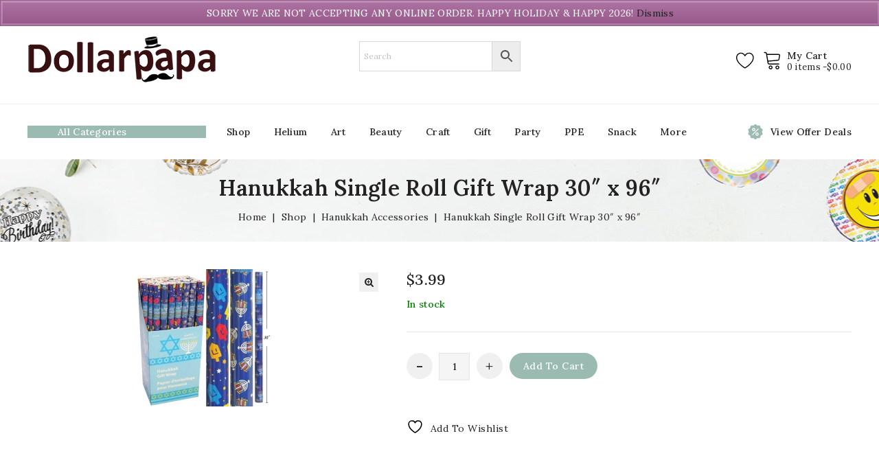

--- FILE ---
content_type: text/html; charset=UTF-8
request_url: https://dollarpapa.ca/product/hanukkah-single-roll-gift-wrap-30-x-96/
body_size: 33073
content:
<!DOCTYPE html>
<html lang="en-US">
   <head>
      <meta charset="UTF-8">
      <meta name="viewport" content="width=device-width,initial-scale=1">
      <link rel="profile" href="//gmpg.org/xfn/11"/>
            				<script>document.documentElement.className = document.documentElement.className + ' yes-js js_active js'</script>
				<!--[if lt IE 9]>
		<![endif]-->
<meta name='robots' content='index, follow, max-image-preview:large, max-snippet:-1, max-video-preview:-1' />
<script>window._wca = window._wca || [];</script>

	<!-- This site is optimized with the Yoast SEO plugin v26.3 - https://yoast.com/wordpress/plugins/seo/ -->
	<title>Hanukkah Single Roll Gift Wrap 30&quot; x 96&quot; - Dollarpapa</title>
	<link rel="canonical" href="https://dollarpapa.ca/product/hanukkah-single-roll-gift-wrap-30-x-96/" />
	<meta property="og:locale" content="en_US" />
	<meta property="og:type" content="article" />
	<meta property="og:title" content="Hanukkah Single Roll Gift Wrap 30&quot; x 96&quot; - Dollarpapa" />
	<meta property="og:description" content="Please Visit in Store for more Hanukkah Items." />
	<meta property="og:url" content="https://dollarpapa.ca/product/hanukkah-single-roll-gift-wrap-30-x-96/" />
	<meta property="og:site_name" content="Dollarpapa" />
	<meta property="article:modified_time" content="2021-12-06T04:47:49+00:00" />
	<meta property="og:image" content="https://dollarpapa.ca/wp-content/uploads/2021/11/Hanukkah-Single-Roll-Gift-Wrap-30x96-63903.jpg" />
	<meta property="og:image:width" content="640" />
	<meta property="og:image:height" content="480" />
	<meta property="og:image:type" content="image/jpeg" />
	<meta name="twitter:card" content="summary_large_image" />
	<script type="application/ld+json" class="yoast-schema-graph">{"@context":"https://schema.org","@graph":[{"@type":"WebPage","@id":"https://dollarpapa.ca/product/hanukkah-single-roll-gift-wrap-30-x-96/","url":"https://dollarpapa.ca/product/hanukkah-single-roll-gift-wrap-30-x-96/","name":"Hanukkah Single Roll Gift Wrap 30\" x 96\" - Dollarpapa","isPartOf":{"@id":"https://dollarpapa.ca/#website"},"primaryImageOfPage":{"@id":"https://dollarpapa.ca/product/hanukkah-single-roll-gift-wrap-30-x-96/#primaryimage"},"image":{"@id":"https://dollarpapa.ca/product/hanukkah-single-roll-gift-wrap-30-x-96/#primaryimage"},"thumbnailUrl":"https://dollarpapa.ca/wp-content/uploads/2021/11/Hanukkah-Single-Roll-Gift-Wrap-30x96-63903.jpg","datePublished":"2021-11-19T03:17:16+00:00","dateModified":"2021-12-06T04:47:49+00:00","breadcrumb":{"@id":"https://dollarpapa.ca/product/hanukkah-single-roll-gift-wrap-30-x-96/#breadcrumb"},"inLanguage":"en-US","potentialAction":[{"@type":"ReadAction","target":["https://dollarpapa.ca/product/hanukkah-single-roll-gift-wrap-30-x-96/"]}]},{"@type":"ImageObject","inLanguage":"en-US","@id":"https://dollarpapa.ca/product/hanukkah-single-roll-gift-wrap-30-x-96/#primaryimage","url":"https://dollarpapa.ca/wp-content/uploads/2021/11/Hanukkah-Single-Roll-Gift-Wrap-30x96-63903.jpg","contentUrl":"https://dollarpapa.ca/wp-content/uploads/2021/11/Hanukkah-Single-Roll-Gift-Wrap-30x96-63903.jpg","width":640,"height":480},{"@type":"BreadcrumbList","@id":"https://dollarpapa.ca/product/hanukkah-single-roll-gift-wrap-30-x-96/#breadcrumb","itemListElement":[{"@type":"ListItem","position":1,"name":"Home","item":"https://dollarpapa.ca/"},{"@type":"ListItem","position":2,"name":"Shop","item":"https://dollarpapa.ca/shop/"},{"@type":"ListItem","position":3,"name":"Hanukkah Accessories","item":"https://dollarpapa.ca/product-category/hanukkah-accessories/"},{"@type":"ListItem","position":4,"name":"Hanukkah Single Roll Gift Wrap 30&#8243; x 96&#8243;"}]},{"@type":"WebSite","@id":"https://dollarpapa.ca/#website","url":"https://dollarpapa.ca/","name":"Dollarpapa","description":"Buy Essential Items On-line","publisher":{"@id":"https://dollarpapa.ca/#organization"},"potentialAction":[{"@type":"SearchAction","target":{"@type":"EntryPoint","urlTemplate":"https://dollarpapa.ca/?s={search_term_string}"},"query-input":{"@type":"PropertyValueSpecification","valueRequired":true,"valueName":"search_term_string"}}],"inLanguage":"en-US"},{"@type":"Organization","@id":"https://dollarpapa.ca/#organization","name":"Dollarpapa","url":"https://dollarpapa.ca/","logo":{"@type":"ImageObject","inLanguage":"en-US","@id":"https://dollarpapa.ca/#/schema/logo/image/","url":"https://dollarpapa.ca/wp-content/uploads/2021/10/cropped-logo-small.png","contentUrl":"https://dollarpapa.ca/wp-content/uploads/2021/10/cropped-logo-small.png","width":1260,"height":314,"caption":"Dollarpapa"},"image":{"@id":"https://dollarpapa.ca/#/schema/logo/image/"}}]}</script>
	<!-- / Yoast SEO plugin. -->


<link rel='dns-prefetch' href='//dollarpapa.ca' />
<link rel='dns-prefetch' href='//stats.wp.com' />
<link rel='dns-prefetch' href='//www.googletagmanager.com' />
<link rel='dns-prefetch' href='//fonts.googleapis.com' />
<link rel='preconnect' href='//i0.wp.com' />
<link rel='preconnect' href='//c0.wp.com' />
<link rel="alternate" type="application/rss+xml" title="Dollarpapa &raquo; Feed" href="https://dollarpapa.ca/feed/" />
<link rel="alternate" type="application/rss+xml" title="Dollarpapa &raquo; Comments Feed" href="https://dollarpapa.ca/comments/feed/" />
<link rel="alternate" title="oEmbed (JSON)" type="application/json+oembed" href="https://dollarpapa.ca/wp-json/oembed/1.0/embed?url=https%3A%2F%2Fdollarpapa.ca%2Fproduct%2Fhanukkah-single-roll-gift-wrap-30-x-96%2F" />
<link rel="alternate" title="oEmbed (XML)" type="text/xml+oembed" href="https://dollarpapa.ca/wp-json/oembed/1.0/embed?url=https%3A%2F%2Fdollarpapa.ca%2Fproduct%2Fhanukkah-single-roll-gift-wrap-30-x-96%2F&#038;format=xml" />
<style id='wp-img-auto-sizes-contain-inline-css'>
img:is([sizes=auto i],[sizes^="auto," i]){contain-intrinsic-size:3000px 1500px}
/*# sourceURL=wp-img-auto-sizes-contain-inline-css */
</style>
<link rel='stylesheet' id='iepa-fancybox-css-css' href='https://dollarpapa.ca/wp-content/plugins/ibtana-ecommerce-product-addons/dist/css/fancybox.css?ver=0.4.7.4' media='all' />
<link rel='stylesheet' id='iepa-front-css-css' href='https://dollarpapa.ca/wp-content/plugins/ibtana-ecommerce-product-addons/dist/css/gallery-slider.css?ver=0.4.7.4' media='all' />
<link rel='stylesheet' id='woosb-blocks-css' href='https://dollarpapa.ca/wp-content/plugins/woo-product-bundle/assets/css/blocks.css?ver=8.3.8' media='all' />
<link rel='stylesheet' id='tmpmela-google-fonts-css' href='https://fonts.googleapis.com/css?family=Lora%3A400%2C500%2C600%2C700&#038;ver=1.0.0#038;subset=latin%2Clatin-ext' media='all' />
<link rel='stylesheet' id='tmpmela-block-style-css' href='https://dollarpapa.ca/wp-content/themes/crafters/css/megnor/blocks.css?ver=6.9' media='all' />
<link rel='stylesheet' id='tmpmela-isotope-css' href='https://dollarpapa.ca/wp-content/themes/crafters/css/isotop-port.css?ver=6.9' media='all' />
<link rel='stylesheet' id='tmpmela-custom-css' href='https://dollarpapa.ca/wp-content/themes/crafters/css/megnor/custom.css?ver=6.9' media='all' />
<link rel='stylesheet' id='owl-carousel-css' href='https://dollarpapa.ca/wp-content/themes/crafters/css/megnor/owl.carousel.css?ver=6.9' media='all' />
<link rel='stylesheet' id='owl-transitions-css' href='https://dollarpapa.ca/wp-content/themes/crafters/css/megnor/owl.transitions.css?ver=6.9' media='all' />
<link rel='stylesheet' id='shadowbox-css' href='https://dollarpapa.ca/wp-content/themes/crafters/css/megnor/shadowbox.css?ver=6.9' media='all' />
<link rel='stylesheet' id='tmpmela-shortcode-style-css' href='https://dollarpapa.ca/wp-content/themes/crafters/css/megnor/shortcode_style.css?ver=6.9' media='all' />
<link rel='stylesheet' id='animate-css' href='https://dollarpapa.ca/wp-content/themes/crafters/css/megnor/animate.min.css?ver=6.9' media='all' />
<link rel='stylesheet' id='tmpmela-woocommerce-css-css' href='https://dollarpapa.ca/wp-content/themes/crafters/css/megnor/woocommerce.css?ver=6.9' media='all' />
<style id='wp-emoji-styles-inline-css'>

	img.wp-smiley, img.emoji {
		display: inline !important;
		border: none !important;
		box-shadow: none !important;
		height: 1em !important;
		width: 1em !important;
		margin: 0 0.07em !important;
		vertical-align: -0.1em !important;
		background: none !important;
		padding: 0 !important;
	}
/*# sourceURL=wp-emoji-styles-inline-css */
</style>
<link rel='stylesheet' id='wp-block-library-css' href='https://c0.wp.com/c/6.9/wp-includes/css/dist/block-library/style.min.css' media='all' />
<style id='wp-block-group-inline-css'>
.wp-block-group{box-sizing:border-box}:where(.wp-block-group.wp-block-group-is-layout-constrained){position:relative}
/*# sourceURL=https://c0.wp.com/c/6.9/wp-includes/blocks/group/style.min.css */
</style>
<style id='wp-block-group-theme-inline-css'>
:where(.wp-block-group.has-background){padding:1.25em 2.375em}
/*# sourceURL=https://c0.wp.com/c/6.9/wp-includes/blocks/group/theme.min.css */
</style>
<style id='global-styles-inline-css'>
:root{--wp--preset--aspect-ratio--square: 1;--wp--preset--aspect-ratio--4-3: 4/3;--wp--preset--aspect-ratio--3-4: 3/4;--wp--preset--aspect-ratio--3-2: 3/2;--wp--preset--aspect-ratio--2-3: 2/3;--wp--preset--aspect-ratio--16-9: 16/9;--wp--preset--aspect-ratio--9-16: 9/16;--wp--preset--color--black: #000000;--wp--preset--color--cyan-bluish-gray: #abb8c3;--wp--preset--color--white: #ffffff;--wp--preset--color--pale-pink: #f78da7;--wp--preset--color--vivid-red: #cf2e2e;--wp--preset--color--luminous-vivid-orange: #ff6900;--wp--preset--color--luminous-vivid-amber: #fcb900;--wp--preset--color--light-green-cyan: #7bdcb5;--wp--preset--color--vivid-green-cyan: #00d084;--wp--preset--color--pale-cyan-blue: #8ed1fc;--wp--preset--color--vivid-cyan-blue: #0693e3;--wp--preset--color--vivid-purple: #9b51e0;--wp--preset--gradient--vivid-cyan-blue-to-vivid-purple: linear-gradient(135deg,rgb(6,147,227) 0%,rgb(155,81,224) 100%);--wp--preset--gradient--light-green-cyan-to-vivid-green-cyan: linear-gradient(135deg,rgb(122,220,180) 0%,rgb(0,208,130) 100%);--wp--preset--gradient--luminous-vivid-amber-to-luminous-vivid-orange: linear-gradient(135deg,rgb(252,185,0) 0%,rgb(255,105,0) 100%);--wp--preset--gradient--luminous-vivid-orange-to-vivid-red: linear-gradient(135deg,rgb(255,105,0) 0%,rgb(207,46,46) 100%);--wp--preset--gradient--very-light-gray-to-cyan-bluish-gray: linear-gradient(135deg,rgb(238,238,238) 0%,rgb(169,184,195) 100%);--wp--preset--gradient--cool-to-warm-spectrum: linear-gradient(135deg,rgb(74,234,220) 0%,rgb(151,120,209) 20%,rgb(207,42,186) 40%,rgb(238,44,130) 60%,rgb(251,105,98) 80%,rgb(254,248,76) 100%);--wp--preset--gradient--blush-light-purple: linear-gradient(135deg,rgb(255,206,236) 0%,rgb(152,150,240) 100%);--wp--preset--gradient--blush-bordeaux: linear-gradient(135deg,rgb(254,205,165) 0%,rgb(254,45,45) 50%,rgb(107,0,62) 100%);--wp--preset--gradient--luminous-dusk: linear-gradient(135deg,rgb(255,203,112) 0%,rgb(199,81,192) 50%,rgb(65,88,208) 100%);--wp--preset--gradient--pale-ocean: linear-gradient(135deg,rgb(255,245,203) 0%,rgb(182,227,212) 50%,rgb(51,167,181) 100%);--wp--preset--gradient--electric-grass: linear-gradient(135deg,rgb(202,248,128) 0%,rgb(113,206,126) 100%);--wp--preset--gradient--midnight: linear-gradient(135deg,rgb(2,3,129) 0%,rgb(40,116,252) 100%);--wp--preset--font-size--small: 13px;--wp--preset--font-size--medium: 20px;--wp--preset--font-size--large: 36px;--wp--preset--font-size--x-large: 42px;--wp--preset--spacing--20: 0.44rem;--wp--preset--spacing--30: 0.67rem;--wp--preset--spacing--40: 1rem;--wp--preset--spacing--50: 1.5rem;--wp--preset--spacing--60: 2.25rem;--wp--preset--spacing--70: 3.38rem;--wp--preset--spacing--80: 5.06rem;--wp--preset--shadow--natural: 6px 6px 9px rgba(0, 0, 0, 0.2);--wp--preset--shadow--deep: 12px 12px 50px rgba(0, 0, 0, 0.4);--wp--preset--shadow--sharp: 6px 6px 0px rgba(0, 0, 0, 0.2);--wp--preset--shadow--outlined: 6px 6px 0px -3px rgb(255, 255, 255), 6px 6px rgb(0, 0, 0);--wp--preset--shadow--crisp: 6px 6px 0px rgb(0, 0, 0);}:where(.is-layout-flex){gap: 0.5em;}:where(.is-layout-grid){gap: 0.5em;}body .is-layout-flex{display: flex;}.is-layout-flex{flex-wrap: wrap;align-items: center;}.is-layout-flex > :is(*, div){margin: 0;}body .is-layout-grid{display: grid;}.is-layout-grid > :is(*, div){margin: 0;}:where(.wp-block-columns.is-layout-flex){gap: 2em;}:where(.wp-block-columns.is-layout-grid){gap: 2em;}:where(.wp-block-post-template.is-layout-flex){gap: 1.25em;}:where(.wp-block-post-template.is-layout-grid){gap: 1.25em;}.has-black-color{color: var(--wp--preset--color--black) !important;}.has-cyan-bluish-gray-color{color: var(--wp--preset--color--cyan-bluish-gray) !important;}.has-white-color{color: var(--wp--preset--color--white) !important;}.has-pale-pink-color{color: var(--wp--preset--color--pale-pink) !important;}.has-vivid-red-color{color: var(--wp--preset--color--vivid-red) !important;}.has-luminous-vivid-orange-color{color: var(--wp--preset--color--luminous-vivid-orange) !important;}.has-luminous-vivid-amber-color{color: var(--wp--preset--color--luminous-vivid-amber) !important;}.has-light-green-cyan-color{color: var(--wp--preset--color--light-green-cyan) !important;}.has-vivid-green-cyan-color{color: var(--wp--preset--color--vivid-green-cyan) !important;}.has-pale-cyan-blue-color{color: var(--wp--preset--color--pale-cyan-blue) !important;}.has-vivid-cyan-blue-color{color: var(--wp--preset--color--vivid-cyan-blue) !important;}.has-vivid-purple-color{color: var(--wp--preset--color--vivid-purple) !important;}.has-black-background-color{background-color: var(--wp--preset--color--black) !important;}.has-cyan-bluish-gray-background-color{background-color: var(--wp--preset--color--cyan-bluish-gray) !important;}.has-white-background-color{background-color: var(--wp--preset--color--white) !important;}.has-pale-pink-background-color{background-color: var(--wp--preset--color--pale-pink) !important;}.has-vivid-red-background-color{background-color: var(--wp--preset--color--vivid-red) !important;}.has-luminous-vivid-orange-background-color{background-color: var(--wp--preset--color--luminous-vivid-orange) !important;}.has-luminous-vivid-amber-background-color{background-color: var(--wp--preset--color--luminous-vivid-amber) !important;}.has-light-green-cyan-background-color{background-color: var(--wp--preset--color--light-green-cyan) !important;}.has-vivid-green-cyan-background-color{background-color: var(--wp--preset--color--vivid-green-cyan) !important;}.has-pale-cyan-blue-background-color{background-color: var(--wp--preset--color--pale-cyan-blue) !important;}.has-vivid-cyan-blue-background-color{background-color: var(--wp--preset--color--vivid-cyan-blue) !important;}.has-vivid-purple-background-color{background-color: var(--wp--preset--color--vivid-purple) !important;}.has-black-border-color{border-color: var(--wp--preset--color--black) !important;}.has-cyan-bluish-gray-border-color{border-color: var(--wp--preset--color--cyan-bluish-gray) !important;}.has-white-border-color{border-color: var(--wp--preset--color--white) !important;}.has-pale-pink-border-color{border-color: var(--wp--preset--color--pale-pink) !important;}.has-vivid-red-border-color{border-color: var(--wp--preset--color--vivid-red) !important;}.has-luminous-vivid-orange-border-color{border-color: var(--wp--preset--color--luminous-vivid-orange) !important;}.has-luminous-vivid-amber-border-color{border-color: var(--wp--preset--color--luminous-vivid-amber) !important;}.has-light-green-cyan-border-color{border-color: var(--wp--preset--color--light-green-cyan) !important;}.has-vivid-green-cyan-border-color{border-color: var(--wp--preset--color--vivid-green-cyan) !important;}.has-pale-cyan-blue-border-color{border-color: var(--wp--preset--color--pale-cyan-blue) !important;}.has-vivid-cyan-blue-border-color{border-color: var(--wp--preset--color--vivid-cyan-blue) !important;}.has-vivid-purple-border-color{border-color: var(--wp--preset--color--vivid-purple) !important;}.has-vivid-cyan-blue-to-vivid-purple-gradient-background{background: var(--wp--preset--gradient--vivid-cyan-blue-to-vivid-purple) !important;}.has-light-green-cyan-to-vivid-green-cyan-gradient-background{background: var(--wp--preset--gradient--light-green-cyan-to-vivid-green-cyan) !important;}.has-luminous-vivid-amber-to-luminous-vivid-orange-gradient-background{background: var(--wp--preset--gradient--luminous-vivid-amber-to-luminous-vivid-orange) !important;}.has-luminous-vivid-orange-to-vivid-red-gradient-background{background: var(--wp--preset--gradient--luminous-vivid-orange-to-vivid-red) !important;}.has-very-light-gray-to-cyan-bluish-gray-gradient-background{background: var(--wp--preset--gradient--very-light-gray-to-cyan-bluish-gray) !important;}.has-cool-to-warm-spectrum-gradient-background{background: var(--wp--preset--gradient--cool-to-warm-spectrum) !important;}.has-blush-light-purple-gradient-background{background: var(--wp--preset--gradient--blush-light-purple) !important;}.has-blush-bordeaux-gradient-background{background: var(--wp--preset--gradient--blush-bordeaux) !important;}.has-luminous-dusk-gradient-background{background: var(--wp--preset--gradient--luminous-dusk) !important;}.has-pale-ocean-gradient-background{background: var(--wp--preset--gradient--pale-ocean) !important;}.has-electric-grass-gradient-background{background: var(--wp--preset--gradient--electric-grass) !important;}.has-midnight-gradient-background{background: var(--wp--preset--gradient--midnight) !important;}.has-small-font-size{font-size: var(--wp--preset--font-size--small) !important;}.has-medium-font-size{font-size: var(--wp--preset--font-size--medium) !important;}.has-large-font-size{font-size: var(--wp--preset--font-size--large) !important;}.has-x-large-font-size{font-size: var(--wp--preset--font-size--x-large) !important;}
/*# sourceURL=global-styles-inline-css */
</style>

<style id='classic-theme-styles-inline-css'>
/*! This file is auto-generated */
.wp-block-button__link{color:#fff;background-color:#32373c;border-radius:9999px;box-shadow:none;text-decoration:none;padding:calc(.667em + 2px) calc(1.333em + 2px);font-size:1.125em}.wp-block-file__button{background:#32373c;color:#fff;text-decoration:none}
/*# sourceURL=/wp-includes/css/classic-themes.min.css */
</style>
<link rel='stylesheet' id='contact-form-7-css' href='https://dollarpapa.ca/wp-content/plugins/contact-form-7/includes/css/styles.css?ver=6.1.3' media='all' />
<link rel='stylesheet' id='photoswipe-css' href='https://c0.wp.com/p/woocommerce/10.3.7/assets/css/photoswipe/photoswipe.min.css' media='all' />
<link rel='stylesheet' id='photoswipe-default-skin-css' href='https://c0.wp.com/p/woocommerce/10.3.7/assets/css/photoswipe/default-skin/default-skin.min.css' media='all' />
<style id='woocommerce-inline-inline-css'>
.woocommerce form .form-row .required { visibility: visible; }
/*# sourceURL=woocommerce-inline-inline-css */
</style>
<link rel='stylesheet' id='aws-style-css' href='https://dollarpapa.ca/wp-content/plugins/advanced-woo-search/assets/css/common.min.css?ver=3.47' media='all' />
<link rel='stylesheet' id='gateway-css' href='https://dollarpapa.ca/wp-content/plugins/woocommerce-paypal-payments/modules/ppcp-button/assets/css/gateway.css?ver=3.3.0' media='all' />
<link rel='stylesheet' id='yith-quick-view-css' href='https://dollarpapa.ca/wp-content/plugins/yith-woocommerce-quick-view/assets/css/yith-quick-view.css?ver=2.9.0' media='all' />
<style id='yith-quick-view-inline-css'>

				#yith-quick-view-modal .yith-quick-view-overlay{background:rgba( 0, 0, 0, 0.8)}
				#yith-quick-view-modal .yith-wcqv-main{background:#ffffff;}
				#yith-quick-view-close{color:#cdcdcd;}
				#yith-quick-view-close:hover{color:#ff0000;}
/*# sourceURL=yith-quick-view-inline-css */
</style>
<link rel='stylesheet' id='jquery-selectBox-css' href='https://dollarpapa.ca/wp-content/plugins/yith-woocommerce-wishlist/assets/css/jquery.selectBox.css?ver=1.2.0' media='all' />
<link rel='stylesheet' id='woocommerce_prettyPhoto_css-css' href='//dollarpapa.ca/wp-content/plugins/woocommerce/assets/css/prettyPhoto.css?ver=3.1.6' media='all' />
<link rel='stylesheet' id='yith-wcwl-main-css' href='https://dollarpapa.ca/wp-content/plugins/yith-woocommerce-wishlist/assets/css/style.css?ver=4.10.0' media='all' />
<style id='yith-wcwl-main-inline-css'>
 :root { --rounded-corners-radius: 16px; --add-to-cart-rounded-corners-radius: 16px; --color-headers-background: #F4F4F4; --feedback-duration: 3s } 
 :root { --rounded-corners-radius: 16px; --add-to-cart-rounded-corners-radius: 16px; --color-headers-background: #F4F4F4; --feedback-duration: 3s } 
/*# sourceURL=yith-wcwl-main-inline-css */
</style>
<link rel='stylesheet' id='brands-styles-css' href='https://c0.wp.com/p/woocommerce/10.3.7/assets/css/brands.css' media='all' />
<link rel='stylesheet' id='woosb-frontend-css' href='https://dollarpapa.ca/wp-content/plugins/woo-product-bundle/assets/css/frontend.css?ver=8.3.8' media='all' />
<link rel='stylesheet' id='tmpmela-fonts-css' href='//fonts.googleapis.com/css?family=Source+Sans+Pro%3A300%2C400%2C600%2C300italic%2C400italic%2C600italic%7CBitter%3A400%2C600&#038;subset=latin%2Clatin-ext' media='all' />
<link rel='stylesheet' id='font-awesome-css' href='https://dollarpapa.ca/wp-content/plugins/elementor/assets/lib/font-awesome/css/font-awesome.min.css?ver=4.7.0' media='all' />
<style id='font-awesome-inline-css'>
[data-font="FontAwesome"]:before {font-family: 'FontAwesome' !important;content: attr(data-icon) !important;speak: none !important;font-weight: normal !important;font-variant: normal !important;text-transform: none !important;line-height: 1 !important;font-style: normal !important;-webkit-font-smoothing: antialiased !important;-moz-osx-font-smoothing: grayscale !important;}
/*# sourceURL=font-awesome-inline-css */
</style>
<link rel='stylesheet' id='tmpmela-style-css' href='https://dollarpapa.ca/wp-content/themes/crafters/style.css?ver=1.0' media='all' />
<link rel='stylesheet' id='flexible-shipping-free-shipping-css' href='https://dollarpapa.ca/wp-content/plugins/flexible-shipping/assets/dist/css/free-shipping.css?ver=6.4.1.2' media='all' />
<link rel='stylesheet' id='jquery-fixedheadertable-style-css' href='https://dollarpapa.ca/wp-content/plugins/yith-woocommerce-compare/assets/css/jquery.dataTables.css?ver=1.10.18' media='all' />
<link rel='stylesheet' id='yith_woocompare_page-css' href='https://dollarpapa.ca/wp-content/plugins/yith-woocommerce-compare/assets/css/compare.css?ver=3.5.0' media='all' />
<link rel='stylesheet' id='yith-woocompare-widget-css' href='https://dollarpapa.ca/wp-content/plugins/yith-woocommerce-compare/assets/css/widget.css?ver=3.5.0' media='all' />
<link rel='stylesheet' id='vi-wpvs-frontend-style-css' href='https://dollarpapa.ca/wp-content/plugins/product-variations-swatches-for-woocommerce/assets/css/frontend-style.min.css?ver=1.1.13' media='all' />
<style id='vi-wpvs-frontend-style-inline-css'>
.vi-wpvs-variation-wrap.vi-wpvs-variation-wrap-vi_wpvs_button_design .vi-wpvs-option-wrap{transition: all 30ms ease-in-out;}.vi-wpvs-variation-wrap.vi-wpvs-variation-wrap-vi_wpvs_button_design .vi-wpvs-variation-button-select,.vi-wpvs-variation-wrap.vi-wpvs-variation-wrap-vi_wpvs_button_design .vi-wpvs-option-wrap{padding:10px 20px;font-size:13px;}.vi-wpvs-variation-wrap.vi-wpvs-variation-wrap-vi_wpvs_button_design .vi-wpvs-option-wrap .vi-wpvs-option:not(.vi-wpvs-option-select){border-radius: inherit;}.vi-wpvs-variation-wrap.vi-wpvs-variation-wrap-image.vi-wpvs-variation-wrap-vi_wpvs_button_design .vi-wpvs-option-wrap ,.vi-wpvs-variation-wrap.vi-wpvs-variation-wrap-variation_img.vi-wpvs-variation-wrap-vi_wpvs_button_design .vi-wpvs-option-wrap ,.vi-wpvs-variation-wrap.vi-wpvs-variation-wrap-color.vi-wpvs-variation-wrap-vi_wpvs_button_design .vi-wpvs-option-wrap{width: 48px;height:48px;}.vi-wpvs-variation-wrap.vi-wpvs-variation-wrap-vi_wpvs_button_design .vi-wpvs-option-wrap.vi-wpvs-option-wrap-out-of-stock,.vi-wpvs-variation-wrap.vi-wpvs-variation-wrap-vi_wpvs_button_design .vi-wpvs-option-wrap.vi-wpvs-option-wrap-out-of-stock-attribute,.vi-wpvs-variation-wrap.vi-wpvs-variation-wrap-vi_wpvs_button_design .vi-wpvs-option-wrap.vi-wpvs-option-wrap-disable{opacity: 1;}.vi-wpvs-variation-wrap.vi-wpvs-variation-wrap-vi_wpvs_button_design .vi-wpvs-option-wrap.vi-wpvs-option-wrap-out-of-stock .vi-wpvs-option,.vi-wpvs-variation-wrap.vi-wpvs-variation-wrap-vi_wpvs_button_design .vi-wpvs-option-wrap.vi-wpvs-option-wrap-out-of-stock-attribute .vi-wpvs-option,.vi-wpvs-variation-wrap.vi-wpvs-variation-wrap-vi_wpvs_button_design .vi-wpvs-option-wrap.vi-wpvs-option-wrap-disable .vi-wpvs-option{opacity: .5;}.vi-wpvs-variation-wrap.vi-wpvs-variation-wrap-vi_wpvs_button_design .vi-wpvs-option-wrap.vi-wpvs-option-wrap-selected{box-shadow:  0 0 0 1px rgba(33, 33, 33, 1) inset;}.vi-wpvs-variation-wrap.vi-wpvs-variation-wrap-vi_wpvs_button_design .vi-wpvs-variation-wrap-select-wrap .vi-wpvs-option-wrap.vi-wpvs-option-wrap-selected{box-shadow:  0 0 0 1px rgba(33, 33, 33, 1);}.vi-wpvs-variation-wrap.vi-wpvs-variation-wrap-vi_wpvs_button_design .vi-wpvs-option-wrap.vi-wpvs-option-wrap-selected{color:rgba(255, 255, 255, 1);background:rgba(33, 33, 33, 1);}.vi-wpvs-variation-wrap.vi-wpvs-variation-wrap-vi_wpvs_button_design .vi-wpvs-option-wrap.vi-wpvs-option-wrap-selected .vi-wpvs-option{color:rgba(255, 255, 255, 1);}.vi-wpvs-variation-wrap.vi-wpvs-variation-wrap-vi_wpvs_button_design .vi-wpvs-option-wrap.vi-wpvs-option-wrap-hover{box-shadow:  0 0 0 1px rgba(33, 33, 33, 1) inset;}.vi-wpvs-variation-wrap.vi-wpvs-variation-wrap-vi_wpvs_button_design .vi-wpvs-variation-wrap-select-wrap .vi-wpvs-option-wrap.vi-wpvs-option-wrap-hover{box-shadow:  0 0 0 1px rgba(33, 33, 33, 1);}.vi-wpvs-variation-wrap.vi-wpvs-variation-wrap-vi_wpvs_button_design .vi-wpvs-option-wrap.vi-wpvs-option-wrap-hover{color:rgba(255, 255, 255, 1);background:rgba(33, 33, 33, 1);}.vi-wpvs-variation-wrap.vi-wpvs-variation-wrap-vi_wpvs_button_design .vi-wpvs-option-wrap.vi-wpvs-option-wrap-hover .vi-wpvs-option{color:rgba(255, 255, 255, 1);}.vi-wpvs-variation-wrap.vi-wpvs-variation-wrap-vi_wpvs_button_design .vi-wpvs-option-wrap.vi-wpvs-option-wrap-default{box-shadow:  0 0 0 1px #cccccc inset;}.vi-wpvs-variation-wrap.vi-wpvs-variation-wrap-vi_wpvs_button_design .vi-wpvs-variation-wrap-select-wrap .vi-wpvs-option-wrap.vi-wpvs-option-wrap-default{box-shadow:  0 0 0 1px #cccccc ;}.vi-wpvs-variation-wrap.vi-wpvs-variation-wrap-vi_wpvs_button_design .vi-wpvs-option-wrap.vi-wpvs-option-wrap-default{color:rgba(33, 33, 33, 1);background:#ffffff;}.vi-wpvs-variation-wrap.vi-wpvs-variation-wrap-vi_wpvs_button_design .vi-wpvs-option-wrap.vi-wpvs-option-wrap-default .vi-wpvs-option{color:rgba(33, 33, 33, 1);}.vi-wpvs-variation-wrap.vi-wpvs-variation-wrap-vi_wpvs_button_design .vi-wpvs-option-wrap .vi-wpvs-option-tooltip{display: none;}@media screen and (max-width:600px){.vi-wpvs-variation-wrap.vi-wpvs-variation-wrap-vi_wpvs_button_design .vi-wpvs-variation-button-select,.vi-wpvs-variation-wrap.vi-wpvs-variation-wrap-vi_wpvs_button_design .vi-wpvs-option-wrap{font-size:11px;}.vi-wpvs-variation-wrap.vi-wpvs-variation-wrap-image.vi-wpvs-variation-wrap-vi_wpvs_button_design .vi-wpvs-option-wrap ,.vi-wpvs-variation-wrap.vi-wpvs-variation-wrap-variation_img.vi-wpvs-variation-wrap-vi_wpvs_button_design .vi-wpvs-option-wrap ,.vi-wpvs-variation-wrap.vi-wpvs-variation-wrap-color.vi-wpvs-variation-wrap-vi_wpvs_button_design .vi-wpvs-option-wrap{width: 40.8px;height:40.8px;}}.vi-wpvs-variation-wrap.vi-wpvs-variation-wrap-vi_wpvs_color_design .vi-wpvs-option-wrap{transition: all 30ms ease-in-out;}.vi-wpvs-variation-wrap.vi-wpvs-variation-wrap-vi_wpvs_color_design .vi-wpvs-variation-button-select,.vi-wpvs-variation-wrap.vi-wpvs-variation-wrap-vi_wpvs_color_design .vi-wpvs-option-wrap{height:32px;width:32px;padding:10px;font-size:13px;border-radius:20px;}.vi-wpvs-variation-wrap.vi-wpvs-variation-wrap-vi_wpvs_color_design .vi-wpvs-option-wrap .vi-wpvs-option:not(.vi-wpvs-option-select){border-radius: inherit;}.vi-wpvs-variation-wrap.vi-wpvs-variation-wrap-vi_wpvs_color_design .vi-wpvs-option-wrap.vi-wpvs-option-wrap-out-of-stock,.vi-wpvs-variation-wrap.vi-wpvs-variation-wrap-vi_wpvs_color_design .vi-wpvs-option-wrap.vi-wpvs-option-wrap-out-of-stock-attribute,.vi-wpvs-variation-wrap.vi-wpvs-variation-wrap-vi_wpvs_color_design .vi-wpvs-option-wrap.vi-wpvs-option-wrap-disable{opacity: 1;}.vi-wpvs-variation-wrap.vi-wpvs-variation-wrap-vi_wpvs_color_design .vi-wpvs-option-wrap.vi-wpvs-option-wrap-out-of-stock .vi-wpvs-option,.vi-wpvs-variation-wrap.vi-wpvs-variation-wrap-vi_wpvs_color_design .vi-wpvs-option-wrap.vi-wpvs-option-wrap-out-of-stock-attribute .vi-wpvs-option,.vi-wpvs-variation-wrap.vi-wpvs-variation-wrap-vi_wpvs_color_design .vi-wpvs-option-wrap.vi-wpvs-option-wrap-disable .vi-wpvs-option{opacity: .5;}.vi-wpvs-variation-wrap.vi-wpvs-variation-wrap-vi_wpvs_color_design .vi-wpvs-option-wrap.vi-wpvs-option-wrap-selected{}.vi-wpvs-variation-wrap.vi-wpvs-variation-wrap-vi_wpvs_color_design .vi-wpvs-variation-wrap-select-wrap .vi-wpvs-option-wrap.vi-wpvs-option-wrap-selected{}.vi-wpvs-variation-wrap.vi-wpvs-variation-wrap-vi_wpvs_color_design .vi-wpvs-option-wrap.vi-wpvs-option-wrap-selected{color:rgba(75, 224, 235, 1);background:rgba(0, 0, 0, 0.06);border-radius:20px;}.vi-wpvs-variation-wrap.vi-wpvs-variation-wrap-vi_wpvs_color_design .vi-wpvs-option-wrap.vi-wpvs-option-wrap-selected .vi-wpvs-option{color:rgba(75, 224, 235, 1);}.vi-wpvs-variation-wrap.vi-wpvs-variation-wrap-vi_wpvs_color_design .vi-wpvs-option-wrap.vi-wpvs-option-wrap-hover{}.vi-wpvs-variation-wrap.vi-wpvs-variation-wrap-vi_wpvs_color_design .vi-wpvs-variation-wrap-select-wrap .vi-wpvs-option-wrap.vi-wpvs-option-wrap-hover{}.vi-wpvs-variation-wrap.vi-wpvs-variation-wrap-vi_wpvs_color_design .vi-wpvs-option-wrap.vi-wpvs-option-wrap-hover{background:rgba(0, 0, 0, 0.06);border-radius:20px;}.vi-wpvs-variation-wrap.vi-wpvs-variation-wrap-vi_wpvs_color_design .vi-wpvs-option-wrap.vi-wpvs-option-wrap-default{box-shadow:  0px 4px 2px -2px rgba(238, 238, 238, 1);}.vi-wpvs-variation-wrap.vi-wpvs-variation-wrap-vi_wpvs_color_design .vi-wpvs-variation-wrap-select-wrap .vi-wpvs-option-wrap.vi-wpvs-option-wrap-default{box-shadow:  0px 4px 2px -2px rgba(238, 238, 238, 1);}.vi-wpvs-variation-wrap.vi-wpvs-variation-wrap-vi_wpvs_color_design .vi-wpvs-option-wrap.vi-wpvs-option-wrap-default{background:rgba(0, 0, 0, 0);border-radius:20px;}.vi-wpvs-variation-wrap.vi-wpvs-variation-wrap-vi_wpvs_color_design .vi-wpvs-option-wrap .vi-wpvs-option-tooltip{min-width: 100px;height: auto;padding: 5px 8px;}.vi-wpvs-variation-wrap.vi-wpvs-variation-wrap-vi_wpvs_color_design .vi-wpvs-option-wrap .vi-wpvs-option-tooltip{font-size:14px;border-radius:3px;}.vi-wpvs-variation-wrap.vi-wpvs-variation-wrap-vi_wpvs_color_design .vi-wpvs-option-wrap .vi-wpvs-option-tooltip{color:#222222;background:#ffffff;}.vi-wpvs-variation-wrap.vi-wpvs-variation-wrap-vi_wpvs_color_design .vi-wpvs-option-wrap .vi-wpvs-option-tooltip::after{border-width: 5px;border-style: solid;margin-left: -5px;margin-top: -1px;border-color: #ffffff transparent transparent transparent;}.vi-wpvs-variation-wrap.vi-wpvs-variation-wrap-vi_wpvs_color_design .vi-wpvs-option-wrap .vi-wpvs-option-tooltip{border: 1px solid #cccccc;}.vi-wpvs-variation-wrap.vi-wpvs-variation-wrap-vi_wpvs_color_design .vi-wpvs-option-wrap .vi-wpvs-option-tooltip::before{border-width: 6px;border-style: solid;margin-left: -6px;border-color: #cccccc transparent transparent transparent;}@media screen and (max-width:600px){.vi-wpvs-variation-wrap.vi-wpvs-variation-wrap-vi_wpvs_color_design .vi-wpvs-variation-button-select,.vi-wpvs-variation-wrap.vi-wpvs-variation-wrap-vi_wpvs_color_design .vi-wpvs-option-wrap{width:27px;height:27px;font-size:11px;}.vi-wpvs-variation-wrap.vi-wpvs-variation-wrap-vi_wpvs_color_design .vi-wpvs-option-wrap.vi-wpvs-option-wrap-selected{border-radius:17px;}}.vi-wpvs-variation-wrap.vi-wpvs-variation-wrap-vi_wpvs_image_design .vi-wpvs-option-wrap{transition: all 30ms ease-in-out;}.vi-wpvs-variation-wrap.vi-wpvs-variation-wrap-vi_wpvs_image_design .vi-wpvs-variation-button-select,.vi-wpvs-variation-wrap.vi-wpvs-variation-wrap-vi_wpvs_image_design .vi-wpvs-option-wrap{height:50px;width:50px;padding:3px;font-size:13px;}.vi-wpvs-variation-wrap.vi-wpvs-variation-wrap-vi_wpvs_image_design .vi-wpvs-option-wrap .vi-wpvs-option:not(.vi-wpvs-option-select){border-radius: inherit;}.vi-wpvs-variation-wrap.vi-wpvs-variation-wrap-vi_wpvs_image_design .vi-wpvs-option-wrap.vi-wpvs-option-wrap-out-of-stock,.vi-wpvs-variation-wrap.vi-wpvs-variation-wrap-vi_wpvs_image_design .vi-wpvs-option-wrap.vi-wpvs-option-wrap-out-of-stock-attribute,.vi-wpvs-variation-wrap.vi-wpvs-variation-wrap-vi_wpvs_image_design .vi-wpvs-option-wrap.vi-wpvs-option-wrap-disable{opacity: 1;}.vi-wpvs-variation-wrap.vi-wpvs-variation-wrap-vi_wpvs_image_design .vi-wpvs-option-wrap.vi-wpvs-option-wrap-out-of-stock .vi-wpvs-option,.vi-wpvs-variation-wrap.vi-wpvs-variation-wrap-vi_wpvs_image_design .vi-wpvs-option-wrap.vi-wpvs-option-wrap-out-of-stock-attribute .vi-wpvs-option,.vi-wpvs-variation-wrap.vi-wpvs-variation-wrap-vi_wpvs_image_design .vi-wpvs-option-wrap.vi-wpvs-option-wrap-disable .vi-wpvs-option{opacity: .5;}.vi-wpvs-variation-wrap.vi-wpvs-variation-wrap-vi_wpvs_image_design .vi-wpvs-option-wrap.vi-wpvs-option-wrap-selected{box-shadow:  0 0 0 1px rgba(33, 33, 33, 1) inset;}.vi-wpvs-variation-wrap.vi-wpvs-variation-wrap-vi_wpvs_image_design .vi-wpvs-variation-wrap-select-wrap .vi-wpvs-option-wrap.vi-wpvs-option-wrap-selected{box-shadow:  0 0 0 1px rgba(33, 33, 33, 1);}.vi-wpvs-variation-wrap.vi-wpvs-variation-wrap-vi_wpvs_image_design .vi-wpvs-option-wrap.vi-wpvs-option-wrap-hover{box-shadow:  0 0 0 1px rgba(33, 33, 33, 1) inset;}.vi-wpvs-variation-wrap.vi-wpvs-variation-wrap-vi_wpvs_image_design .vi-wpvs-variation-wrap-select-wrap .vi-wpvs-option-wrap.vi-wpvs-option-wrap-hover{box-shadow:  0 0 0 1px rgba(33, 33, 33, 1);}.vi-wpvs-variation-wrap.vi-wpvs-variation-wrap-vi_wpvs_image_design .vi-wpvs-option-wrap.vi-wpvs-option-wrap-default{box-shadow:  0 0 0 1px rgba(238, 238, 238, 1) inset;}.vi-wpvs-variation-wrap.vi-wpvs-variation-wrap-vi_wpvs_image_design .vi-wpvs-variation-wrap-select-wrap .vi-wpvs-option-wrap.vi-wpvs-option-wrap-default{box-shadow:  0 0 0 1px rgba(238, 238, 238, 1) ;}.vi-wpvs-variation-wrap.vi-wpvs-variation-wrap-vi_wpvs_image_design .vi-wpvs-option-wrap.vi-wpvs-option-wrap-default{background:rgba(255, 255, 255, 1);}.vi-wpvs-variation-wrap.vi-wpvs-variation-wrap-vi_wpvs_image_design .vi-wpvs-option-wrap .vi-wpvs-option-tooltip{display: none;}@media screen and (max-width:600px){.vi-wpvs-variation-wrap.vi-wpvs-variation-wrap-vi_wpvs_image_design .vi-wpvs-variation-button-select,.vi-wpvs-variation-wrap.vi-wpvs-variation-wrap-vi_wpvs_image_design .vi-wpvs-option-wrap{width:42px;height:42px;font-size:11px;}}
/*# sourceURL=vi-wpvs-frontend-style-inline-css */
</style>
<script src="https://c0.wp.com/c/6.9/wp-includes/js/jquery/jquery.min.js" id="jquery-core-js"></script>
<script src="https://c0.wp.com/c/6.9/wp-includes/js/jquery/jquery-migrate.min.js" id="jquery-migrate-js"></script>
<script src="https://dollarpapa.ca/wp-content/plugins/ibtana-ecommerce-product-addons/dist/js/slick.min.js?ver=0.4.7.4" id="iepa-slick-js-js"></script>
<script src="https://c0.wp.com/p/woocommerce/10.3.7/assets/js/jquery-blockui/jquery.blockUI.min.js" id="wc-jquery-blockui-js" defer="defer" data-wp-strategy="defer"></script>
<script id="wc-add-to-cart-js-extra">
/* <![CDATA[ */
var wc_add_to_cart_params = {"ajax_url":"/wp-admin/admin-ajax.php","wc_ajax_url":"/?wc-ajax=%%endpoint%%","i18n_view_cart":"View cart","cart_url":"https://dollarpapa.ca/cart/","is_cart":"","cart_redirect_after_add":"no"};
//# sourceURL=wc-add-to-cart-js-extra
/* ]]> */
</script>
<script src="https://c0.wp.com/p/woocommerce/10.3.7/assets/js/frontend/add-to-cart.min.js" id="wc-add-to-cart-js" defer="defer" data-wp-strategy="defer"></script>
<script src="https://c0.wp.com/p/woocommerce/10.3.7/assets/js/zoom/jquery.zoom.min.js" id="wc-zoom-js" defer="defer" data-wp-strategy="defer"></script>
<script src="https://c0.wp.com/p/woocommerce/10.3.7/assets/js/flexslider/jquery.flexslider.min.js" id="wc-flexslider-js" defer="defer" data-wp-strategy="defer"></script>
<script src="https://c0.wp.com/p/woocommerce/10.3.7/assets/js/photoswipe/photoswipe.min.js" id="wc-photoswipe-js" defer="defer" data-wp-strategy="defer"></script>
<script src="https://c0.wp.com/p/woocommerce/10.3.7/assets/js/photoswipe/photoswipe-ui-default.min.js" id="wc-photoswipe-ui-default-js" defer="defer" data-wp-strategy="defer"></script>
<script id="wc-single-product-js-extra">
/* <![CDATA[ */
var wc_single_product_params = {"i18n_required_rating_text":"Please select a rating","i18n_rating_options":["1 of 5 stars","2 of 5 stars","3 of 5 stars","4 of 5 stars","5 of 5 stars"],"i18n_product_gallery_trigger_text":"View full-screen image gallery","review_rating_required":"yes","flexslider":{"rtl":false,"animation":"slide","smoothHeight":true,"directionNav":false,"controlNav":"thumbnails","slideshow":false,"animationSpeed":500,"animationLoop":false,"allowOneSlide":false},"zoom_enabled":"1","zoom_options":[],"photoswipe_enabled":"1","photoswipe_options":{"shareEl":false,"closeOnScroll":false,"history":false,"hideAnimationDuration":0,"showAnimationDuration":0},"flexslider_enabled":"1"};
//# sourceURL=wc-single-product-js-extra
/* ]]> */
</script>
<script src="https://c0.wp.com/p/woocommerce/10.3.7/assets/js/frontend/single-product.min.js" id="wc-single-product-js" defer="defer" data-wp-strategy="defer"></script>
<script src="https://c0.wp.com/p/woocommerce/10.3.7/assets/js/js-cookie/js.cookie.min.js" id="wc-js-cookie-js" defer="defer" data-wp-strategy="defer"></script>
<script id="woocommerce-js-extra">
/* <![CDATA[ */
var woocommerce_params = {"ajax_url":"/wp-admin/admin-ajax.php","wc_ajax_url":"/?wc-ajax=%%endpoint%%","i18n_password_show":"Show password","i18n_password_hide":"Hide password"};
//# sourceURL=woocommerce-js-extra
/* ]]> */
</script>
<script src="https://c0.wp.com/p/woocommerce/10.3.7/assets/js/frontend/woocommerce.min.js" id="woocommerce-js" defer="defer" data-wp-strategy="defer"></script>
<script src="https://dollarpapa.ca/wp-content/themes/crafters/js/megnor/owl.carousel.min.js?ver=6.9" id="owlcarousel-js"></script>
<script src="https://dollarpapa.ca/wp-content/themes/crafters/js/megnor/jquery.custom.min.js?ver=6.9" id="tmpmela-custom-script-js"></script>
<script src="https://dollarpapa.ca/wp-content/themes/crafters/js/jquery.isotope.min.js?ver=6.9" id="isotope-js"></script>
<script src="https://dollarpapa.ca/wp-content/themes/crafters/js/megnor/megnor.min.js?ver=6.9" id="tmpmela-megnor-js"></script>
<script src="https://dollarpapa.ca/wp-content/themes/crafters/js/megnor/custom.js?ver=6.9" id="tmpmela-custom-js"></script>
<script src="https://dollarpapa.ca/wp-content/themes/crafters/js/megnor/jquery.validate.js?ver=6.9" id="validate-js"></script>
<script src="https://dollarpapa.ca/wp-content/themes/crafters/js/megnor/shadowbox.js?ver=6.9" id="shadowbox-js"></script>
<script src="https://dollarpapa.ca/wp-content/themes/crafters/js/megnor/jquery.megamenu.js?ver=6.9" id="megamenu-js"></script>
<script src="https://dollarpapa.ca/wp-content/themes/crafters/js/megnor/easyResponsiveTabs.js?ver=6.9" id="easyResponsiveTabs-js"></script>
<script src="https://dollarpapa.ca/wp-content/themes/crafters/js/megnor/jquery.treeview.js?ver=6.9" id="jtree-js"></script>
<script src="https://dollarpapa.ca/wp-content/themes/crafters/js/megnor/countUp.js?ver=6.9" id="countUp-js"></script>
<script src="https://dollarpapa.ca/wp-content/themes/crafters/js/megnor/jquery.countdown.min.js?ver=6.9" id="countdown-js"></script>
<script src="https://dollarpapa.ca/wp-content/themes/crafters/js/megnor/jquery.bxslider.js?ver=6.9" id="bxslider-js"></script>
<script src="https://dollarpapa.ca/wp-content/themes/crafters/js/html5.js?ver=6.9" id="tmpmela-html5-js"></script>
<script id="phpvariable-js-extra">
/* <![CDATA[ */
var php_var = {"tmpmela_loadmore":"","tmpmela_pagination":"","tmpmela_nomore":""};
//# sourceURL=phpvariable-js-extra
/* ]]> */
</script>
<script src="https://dollarpapa.ca/wp-content/themes/crafters/js/megnor/megnorloadmore.js?ver=6.9" id="phpvariable-js"></script>
<script src="https://stats.wp.com/s-202604.js" id="woocommerce-analytics-js" defer="defer" data-wp-strategy="defer"></script>

<!-- Google tag (gtag.js) snippet added by Site Kit -->
<!-- Google Analytics snippet added by Site Kit -->
<script src="https://www.googletagmanager.com/gtag/js?id=G-DVP6T8WW0Y" id="google_gtagjs-js" async></script>
<script id="google_gtagjs-js-after">
/* <![CDATA[ */
window.dataLayer = window.dataLayer || [];function gtag(){dataLayer.push(arguments);}
gtag("set","linker",{"domains":["dollarpapa.ca"]});
gtag("js", new Date());
gtag("set", "developer_id.dZTNiMT", true);
gtag("config", "G-DVP6T8WW0Y");
//# sourceURL=google_gtagjs-js-after
/* ]]> */
</script>
<link rel="https://api.w.org/" href="https://dollarpapa.ca/wp-json/" /><link rel="alternate" title="JSON" type="application/json" href="https://dollarpapa.ca/wp-json/wp/v2/product/28834" /><link rel="EditURI" type="application/rsd+xml" title="RSD" href="https://dollarpapa.ca/xmlrpc.php?rsd" />
<meta name="generator" content="WordPress 6.9" />
<meta name="generator" content="WooCommerce 10.3.7" />
<link rel='shortlink' href='https://dollarpapa.ca/?p=28834' />
<meta name="generator" content="Site Kit by Google 1.165.0" />	<style>img#wpstats{display:none}</style>
		<meta name="generator" content="/home/webusers2/h30/dollarpapa.ca/www/wp-content/themes/crafters/style.css - " /><link href='https://fonts.googleapis.com/css2?family=Lora' rel='stylesheet' />
<style>
      h1 {	
   	font-family:'Lora', Arial, Helvetica, sans-serif;
   }	
         h1 {	
   	color:#222222;	
   }	
         h2 {	
   	font-family:'Lora', Arial, Helvetica, sans-serif;
   }	
         h2 {	
   	color:#222222;
   }	
         h3 {	
   	font-family:'Lora', Arial, Helvetica, sans-serif;
   }	
         h3 { color:#222222;}
         h4 {	
   	font-family:'Lora', Arial, Helvetica, sans-serif;
   }	
   	
      h4 {	
	color:#222222;	
   }	
         h5 {	
   	font-family:'Lora', Arial, Helvetica, sans-serif;
   }	
         h5 {	
	color:#222222;
   }	
         h6 {	
	font-family:'Lora', Arial, Helvetica, sans-serif;
   }	
   	
      h6 {	
   color:#222222;
   }	
      a,.post-nav-link {
		color:#222222;
	}
	a:hover ,.header-tag-widget .tagcloud a:hover,.woocommerce ul.products li.product .product-name:hover,
	li.product a:hover .product-name, .entry-meta a:hover ,
	.tabs a.current, a.active, .entry-thumbnail .comments-link a:hover,
	.current-cat > a,.woocommerce .entry-summary .yith-wcwl-wishlistexistsbrowse a:hover,
	.woocommerce .entry-summary .yith-wcwl-wishlistaddedbrowse a:hover,
	.woocommerce .entry-summary .yith-wcwl-add-to-wishlist .add_to_wishlist:hover,
	.woocommerce .entry-summary a.compare.button:hover,
	.woocommerce ul.products li .container-inner .wcpc_compare a.button:hover,
	.woocommerce .entry-summary .compare.button:hover,
	.woocommerce .entry-summary .yith-wcwl-add-to-wishlist .add_to_wishlist:hover:before,
	.woocommerce .entry-summary a.compare.button.added:hover,
	.woocommerce .entry-summary .yith-wcwl-wishlistexistsbrowse a:hover:before,
	.woocommerce .entry-summary .compare.button:hover:before,
	.woocommerce .entry-summary .compare.button:hover:before,
	.woocommerce .entry-summary a.compare.button.added:hover:before,
	.woocommerce .summary .product_meta .posted_in a:hover,
	.woocommerce .summary .product_meta .tagged_as a:hover,
	.brand span a:hover, .social a:hover, .post-navigation a:hover .fa, .woocommerce .entry-summary .yith-wcwl-wishlistaddedbrowse a:hover:before,.post-nav-link:hover,
	.primary-sidebar .widget ul > li:hover:before
	{
		color:#9BBAB1;
	}
	.site-footer .widget-title, #menu-footer-navigation > li > a{
		color:#222222; 
	}
	.footer a, .site-footer a, .site-footer, .footer-middle li .sub-menu li a{
		color:#222222; 
	}
	.footer a:hover, .footer .footer-links li a:hover, .site-footer a:hover, .footer-middle li .sub-menu li a:hover {
		color:#9BBAB1;		 
	}
	.site-footer {
		background-color:#FFFFFF;
			}
	body {
		font-family:'Lora', Arial, sans-serif;
		background-color:#FFFFFF ;		
		color:#222222;
	}
	body,.outer-container {
		background-color:#FFFFFF ;
					
		color:#222222;
	}
	button, input, select, textarea {font-family:'Lora', Arial, sans-serif;}
	.page-title {
		background-color:#F0F0F0;
				background-image: url("https://dollarpapa.ca/wp-content/themes/crafters/images/megnor/breadcrumb_new.jpg");
		background-attachment:Fixed;
		background-position:top center;
		background-repeat:no-repeat;
			}
	.mega-menu ul li a, .login-out a {color:#222222; }
	.mega-menu ul li a:hover {color:#9BBAB1; }
	
	.mega-menu ul > li.shop-menu > div.shop-product-outer > ul > li > a {color:#222222; }
	.mega-menu ul > li.shop-menu > div.shop-product-outer > ul > li > a:hover {color:#9BBAB1; }
	.mega-menu ul li .sub-menu a, .mobile-menu ul.sub-menu li a, .mega-menu ul li .children a, .mobile-menu ul.children li a {color:#222222; }
	.mega-menu ul li .sub-menu a:hover, .mobile-menu ul.sub-menu li a:hover {color:#9BBAB1; }
	
	.mega-menu ul li .sub {background-color:#FFFFFF ;	}
	.sticky-menu .header-style, .home.blog .site-header, .site-header{
		background-color:rgb(255,255,255);
			
	}
	.topbar-outer {
		background-color:#F0F0F0;
		color:#222222;
	}
	.topbar-outer a {
		color:#222222;
	}
	.topbar-outer a:hover {
		color:#9BBAB1;
	}
	.header-bottom{
		background:rgba(255,255,255,1)	}
	.box-category {
		background:rgb(155,186,177);
		color: rgb(255,255,255);
	}
	.header-category .product-categories{background-color:#FFFFFF;}
	.header-category ul.sidebar-category-inner > li a ,.more-wrap{color:#222222;}
	.header-category ul.sidebar-category-inner > li a:hover ,.more-wrap:hover{color:#9BBAB1;}
	.sidebar-category-inner li .sub li.mega-hdr a.mega-hdr-a{color:#222222;}
	.sidebar-category-inner li .sub li.mega-hdr a.mega-hdr-a:hover{color:#9BBAB1;}
	.header-category .sub-container ul li > a{color:#222222;}
	.header-category .sub-container ul li > a:hover{color:#9BBAB1;}
	.view-offer .view-offer-link {color:#222222;}
	.view-offer .view-offer-link:hover {color:#9BBAB1;}
	.widget button, .widget input[type="button"], .widget input[type="reset"], .widget input[type="submit"],
	input[type="button"], input[type="reset"], input[type="submit"], 
	a.button, button, .contributor-posts-link, .button_content_inner a,
	.woocommerce #content input.button, .woocommerce #respond input#submit, .woocommerce a.button, .woocommerce button.button, .woocommerce input.button, .woocommerce-page #content input.button, .woocommerce-page #respond input#submit,
	.elementor-widget-wp-widget-newsletterwidgetminimal .tnp .tnp-submit, .widget .tnp .tnp-submit, .tnp .tnp-submit,
	.woocommerce-page a.button, .woocommerce-page button.button, .woocommerce-page input.button, .woocommerce .wishlist_table td.product-add-to-cart a,
	.woocommerce-page input.button:hover,.woocommerce #content input.button.disabled,.woocommerce #content input.button:disabled,.woocommerce #respond input#submit.disabled,.woocommerce #respond input#submit:disabled,
	.woocommerce a.button.disabled,.woocommerce a.button:disabled,.woocommerce button.button.disabled,.woocommerce button.button:disabled,.woocommerce input.button.disabled,.woocommerce input.button:disabled,
	.woocommerce-page #content input.button.disabled,.woocommerce-page #content input.button:disabled,.woocommerce-page #respond input#submit.disabled,.woocommerce-page #respond input#submit:disabled,.woocommerce-page a.button.disabled,.woocommerce-page a.button:disabled,
	.woocommerce-page button.button.disabled,.woocommerce-page button.button:disabled,.woocommerce-page input.button.disabled,.woocommerce-page input.button:disabled, .loadgridlist-wrapper .woocount, .woocommerce div.product form.cart .button, .woocommerce-page div.product form.cart .button,
	.paging-navigation .page-numbers, .page-links a, .woocommerce-pagination span, .woocommerce-pagination a,
	.woocommerce-form button[type="submit"], .woocommerce .button.yith-wcqv-button, .entry-content .wcmp_regi_main .button
	{
		font-family:'Lora', Arial, Helvetica, sans-serif;
		background-color:#9BBAB1;
		color:#FFFFFF;
	}
	.widget input[type="button"]:hover,.widget input[type="button"]:focus,
	.widget input[type="reset"]:hover,.widget input[type="reset"]:focus,
	.widget input[type="submit"]:hover,.widget input[type="submit"]:focus,
	input[type="button"]:hover,input[type="button"]:focus,input[type="reset"]:hover,
	input[type="reset"]:focus,input[type="submit"]:hover,input[type="submit"]:focus,
	a.button:hover,a.button:focus,button:hover,button:focus,
	.contributor-posts-link:hover,
	.calloutarea_button a.button:hover,.calloutarea_button a.button:focus,
	.button_content_inner a:hover,.button_content_inner a:focus,
	.woocommerce #content input.button:hover, 
	.woocommerce #respond input#submit:hover, 
	.woocommerce a.button:hover, .woocommerce button.button:hover, .woocommerce input.button:hover, .woocommerce-page #content input.button:hover,
	.woocommerce-page #respond input#submit:hover, .woocommerce-page a.button:hover, .woocommerce-page button.button:hover,
	.loadgridlist-wrapper .woocount:hover,
	.woocommerce .wishlist_table td.product-add-to-cart a:hover,
	.elementor-widget-wp-widget-newsletterwidgetminimal .tnp .tnp-submit:hover, .widget .tnp .tnp-submit:hover, .tnp .tnp-submit:hover,
	.paging-navigation a:hover, .paging-navigation .page-numbers.current, .page-links a:hover,.post-page-numbers.current, .woocommerce-pagination span.current, .woocommerce-pagination a:hover,
	.woocommerce .button.yith-wcqv-button:hover, .woocommerce div.product form.cart .button:hover, .woocommerce-page div.product form.cart .button:hover,
	.woocommerce-MyAccount-content p .button, .blog-posts-content .container:hover .read-more .button, .read-more .read-more-link.button:hover, .entry-content .wcmp_regi_main .button:hover,
	.sticky-post
	{
			background-color:#222222;
			color:#FFFFFF;
	}
	.woocommerce ul.products li.product .product_type_simple, .woocommerce-page ul.products li.product .product_type_simple, 
	.woocommerce ul.products li.product .product_type_grouped, .woocommerce-page ul.products li.product .product_type_grouped, 
	.woocommerce ul.products li.product .product_type_external, .woocommerce-page ul.products li.product .product_type_external, 
	.woocommerce ul.products li.product .product_type_variable, .woocommerce-page ul.products li.product .product_type_variable,
	.woocommerce .button.yith-wcqv-button, .woocommerce-page .button.yith-wcqv-button,	
	.woocommerce .yith-wcwl-add-to-wishlist a.add_to_wishlist, .woocommerce .yith-wcwl-wishlistaddedbrowse a,
	.woocommerce .yith-wcwl-wishlistexistsbrowse a, .woocommerce ul.products li .container-inner .compare-button a {
		background-color:#9BBAB1;
		color:#FFFFFF;	
	}
	.woocommerce ul.products li.product .product_type_simple:hover, .woocommerce-page ul.products li.product .product_type_simple:hover, 
	.woocommerce ul.products li.product .product_type_grouped:hover, .woocommerce-page ul.products li.product .product_type_grouped:hover, 
	.woocommerce ul.products li.product .product_type_external:hover, .woocommerce-page ul.products li.product .product_type_external:hover, 
	.woocommerce ul.products li.product .product_type_variable:hover, .woocommerce-page ul.products li.product .product_type_variable:hover, 
	.woocommerce .button.yith-wcqv-button:hover, .woocommerce-page .button.yith-wcqv-button:hover,	
	.woocommerce .yith-wcwl-add-to-wishlist a.add_to_wishlist:hover, .woocommerce .yith-wcwl-wishlistaddedbrowse a:hover, 
	.woocommerce .yith-wcwl-wishlistexistsbrowse a:hover, .woocommerce ul.products li .container-inner .compare-button a:hover {
		background-color:#222222;
		color:#FFFFFF;	
	}
	.owl-theme .owl-buttons div, .elementor-image-carousel-wrapper .elementor-swiper-button,.widget .widget-title,.author-info
	{
		background-color:#F0F0F0;
	}
	.owl-theme .owl-buttons div.owl-prev:hover::after, .eicon-chevron-left:hover::after,.owl-theme .owl-buttons div.owl-next:hover:after, .eicon-chevron-right:hover:after{
		color:#FFFFFF;	
	}
	.testmonial-icon .fa
	{
		color:#9BBAB1;	
	}
	.sk-folding-cube .sk-cube::before,
	#to_top,.post-nav-link::after
	{
		background-color:#9BBAB1;
	}
	#to_top::before
	{
		color:#FFFFFF;
	}
	#to_top:hover
	{
		background-color:#222222;
	}
	#to_top:hover::before
	{
		color:#FFFFFF;
	}
	.quantity input.plus, .quantity input.minus,.site-footer .follow-us a,
	.woocommerce-MyAccount-navigation ul li,body .comment-reply-link,.tagcloud a,
	.woocommerce-tabs ul.tabs li.active a,.woocommerce-tabs ul.tabs li a:hover
	{
		background-color:#F0F0F0;
		color:#222222;
	}
	.quantity input.plus:hover, .quantity input.minus:hover,
	.site-footer .follow-us a:hover,
	.woocommerce-MyAccount-navigation ul li.is-active, .woocommerce-MyAccount-navigation ul li:hover,body .comment-reply-link:hover,.tagcloud a:hover
	{
		background-color:#9BBAB1;
		color:#FFFFFF;
	}
	.woocommerce-MyAccount-navigation ul li a
	{
		color:#222222;
	}
	.woocommerce-MyAccount-navigation ul li:hover a,.woocommerce-MyAccount-navigation ul li.is-active a,
	.links a.icon:hover .fa, .gallery-zoom .icon:hover .fa, .gallery-redirect .icon:hover .fa, .blog-posts-content .block_hover .icon:hover .fa
	{
		color:#FFFFFF;
	}
	
	.pricing_wrapper .pricing_heading, 
	.pricing_wrapper .selected .pricing_heading, 
	.pricing_wrapper .pricing_top, 
	.pricing_wrapper.pricing_button a#pricing-btn,
	.portfolio-filter-container .options li a,
	.links .icon, 
	.gallery-zoom .icon, 
	.gallery-redirect .icon, 
	.blog-posts-content .block_hover .icon,.tags-links a,.woocommerce .addresses .title .edit, .woocommerce-page .addresses .title .edit
	{
		background-color:#F0F0F0;
		color:#222222;
	}
	.pricing_wrapper:hover .pricing_heading, 
	.pricing_wrapper .selected .pricing_heading, .pricing_wrapper:hover .pricing_top, 
	.pricing_wrapper .selected .pricing_top, 
	.pricing_wrapper:hover .pricing_button a#pricing-btn,
	.pricing_wrapper .selected .pricing_button a#pricing-btn,
	.portfolio-filter-container .options li a:active, 
	.portfolio-filter-container .options li a.selected, 
	.portfolio-filter-container .options li a:hover,
	.links a.icon:hover, 
	.gallery-zoom .icon:hover, 
	.gallery-redirect .icon:hover, 
	.blog-posts-content .block_hover .icon:hover,
	.stick-cat .meta-inner .categories-links a,
	.tags-links a:hover,
	.woocommerce .addresses .title .edit:hover, .woocommerce-page .addresses .title .edit:hover
	{
		background-color:#9BBAB1;
		color:#FFFFFF;
	}
	.pricing_wrapper:hover .pricing_wrapper_inner, 
	.pricing_wrapper:hover .pricing_button a#pricing-btn, 
	.pricing_wrapper .selected .pricing_button a#pricing-btn,
	.portfolio-filter-container .options li a:active, 
	.portfolio-filter-container .options li a.selected, 
	.portfolio-filter-container .options li a:hover
	{
	border-color: #9BBAB1;
	}
	.primary-sidebar .widget .widget-title::after, .entry-header::after, blockquote::after{	background-color:#9BBAB1;}
.sk-folding-cube .sk-cube::before{
   background-color:#222222;
}
.blog-image {
       background-image: url("https://dollarpapa.ca/wp-content/uploads/2021/11/Hanukkah-Single-Roll-Gift-Wrap-30x96-63903.jpg");
}
.footer-newsletter {
		background-color:#F0F0F0;
				background-image: url("https://dollarpapa.ca/wp-content/uploads/2021/08/news_letter.jpg");
		background-position:top center;
		background-repeat:no-repeat;
		background-attachment:scroll;
		color:#222222;
			}
</style>
		<noscript><style>.woocommerce-product-gallery{ opacity: 1 !important; }</style></noscript>
	
<!-- Google AdSense meta tags added by Site Kit -->
<meta name="google-adsense-platform-account" content="ca-host-pub-2644536267352236">
<meta name="google-adsense-platform-domain" content="sitekit.withgoogle.com">
<!-- End Google AdSense meta tags added by Site Kit -->
<meta name="generator" content="Elementor 3.32.5; features: additional_custom_breakpoints; settings: css_print_method-internal, google_font-enabled, font_display-auto">
			<style>
				.e-con.e-parent:nth-of-type(n+4):not(.e-lazyloaded):not(.e-no-lazyload),
				.e-con.e-parent:nth-of-type(n+4):not(.e-lazyloaded):not(.e-no-lazyload) * {
					background-image: none !important;
				}
				@media screen and (max-height: 1024px) {
					.e-con.e-parent:nth-of-type(n+3):not(.e-lazyloaded):not(.e-no-lazyload),
					.e-con.e-parent:nth-of-type(n+3):not(.e-lazyloaded):not(.e-no-lazyload) * {
						background-image: none !important;
					}
				}
				@media screen and (max-height: 640px) {
					.e-con.e-parent:nth-of-type(n+2):not(.e-lazyloaded):not(.e-no-lazyload),
					.e-con.e-parent:nth-of-type(n+2):not(.e-lazyloaded):not(.e-no-lazyload) * {
						background-image: none !important;
					}
				}
			</style>
				<meta name="generator" content="Powered by Slider Revolution 6.5.4 - responsive, Mobile-Friendly Slider Plugin for WordPress with comfortable drag and drop interface." />
<style></style>					<style id="ive-style-frontend"></style>
					<link rel="icon" href="https://dollarpapa.ca/wp-content/uploads/2021/11/cropped-Icon-32x32.png" sizes="32x32" />
<link rel="icon" href="https://dollarpapa.ca/wp-content/uploads/2021/11/cropped-Icon-192x192.png" sizes="192x192" />
<link rel="apple-touch-icon" href="https://dollarpapa.ca/wp-content/uploads/2021/11/cropped-Icon-180x180.png" />
<meta name="msapplication-TileImage" content="https://dollarpapa.ca/wp-content/uploads/2021/11/cropped-Icon-270x270.png" />
<script>function setREVStartSize(e){
			//window.requestAnimationFrame(function() {				 
				window.RSIW = window.RSIW===undefined ? window.innerWidth : window.RSIW;	
				window.RSIH = window.RSIH===undefined ? window.innerHeight : window.RSIH;	
				try {								
					var pw = document.getElementById(e.c).parentNode.offsetWidth,
						newh;
					pw = pw===0 || isNaN(pw) ? window.RSIW : pw;
					e.tabw = e.tabw===undefined ? 0 : parseInt(e.tabw);
					e.thumbw = e.thumbw===undefined ? 0 : parseInt(e.thumbw);
					e.tabh = e.tabh===undefined ? 0 : parseInt(e.tabh);
					e.thumbh = e.thumbh===undefined ? 0 : parseInt(e.thumbh);
					e.tabhide = e.tabhide===undefined ? 0 : parseInt(e.tabhide);
					e.thumbhide = e.thumbhide===undefined ? 0 : parseInt(e.thumbhide);
					e.mh = e.mh===undefined || e.mh=="" || e.mh==="auto" ? 0 : parseInt(e.mh,0);		
					if(e.layout==="fullscreen" || e.l==="fullscreen") 						
						newh = Math.max(e.mh,window.RSIH);					
					else{					
						e.gw = Array.isArray(e.gw) ? e.gw : [e.gw];
						for (var i in e.rl) if (e.gw[i]===undefined || e.gw[i]===0) e.gw[i] = e.gw[i-1];					
						e.gh = e.el===undefined || e.el==="" || (Array.isArray(e.el) && e.el.length==0)? e.gh : e.el;
						e.gh = Array.isArray(e.gh) ? e.gh : [e.gh];
						for (var i in e.rl) if (e.gh[i]===undefined || e.gh[i]===0) e.gh[i] = e.gh[i-1];
											
						var nl = new Array(e.rl.length),
							ix = 0,						
							sl;					
						e.tabw = e.tabhide>=pw ? 0 : e.tabw;
						e.thumbw = e.thumbhide>=pw ? 0 : e.thumbw;
						e.tabh = e.tabhide>=pw ? 0 : e.tabh;
						e.thumbh = e.thumbhide>=pw ? 0 : e.thumbh;					
						for (var i in e.rl) nl[i] = e.rl[i]<window.RSIW ? 0 : e.rl[i];
						sl = nl[0];									
						for (var i in nl) if (sl>nl[i] && nl[i]>0) { sl = nl[i]; ix=i;}															
						var m = pw>(e.gw[ix]+e.tabw+e.thumbw) ? 1 : (pw-(e.tabw+e.thumbw)) / (e.gw[ix]);					
						newh =  (e.gh[ix] * m) + (e.tabh + e.thumbh);
					}
					var el = document.getElementById(e.c);
					if (el!==null && el) el.style.height = newh+"px";					
					el = document.getElementById(e.c+"_wrapper");
					if (el!==null && el) el.style.height = newh+"px";
				} catch(e){
					console.log("Failure at Presize of Slider:" + e)
				}					   
			//});
		  };</script>
		<style id="wp-custom-css">
			.tp-simpleresponsive img, .rev_slider img {
    width: 100%;
}
.woocommerce .woocommerce-error, .woocommerce-page .woocommerce-error {
    background: #cc1818;
	color: white;
}		</style>
		 
   <link rel='stylesheet' id='wc-blocks-style-css' href='https://c0.wp.com/p/woocommerce/10.3.7/assets/client/blocks/wc-blocks.css' media='all' />
<link rel='stylesheet' id='tmpmela-responsive-css' href='https://dollarpapa.ca/wp-content/themes/crafters/responsive.css?ver=6.9' media='all' />
<link rel='stylesheet' id='rs-plugin-settings-css' href='https://dollarpapa.ca/wp-content/plugins/revslider/public/assets/css/rs6.css?ver=6.5.4' media='all' />
<style id='rs-plugin-settings-inline-css'>
#rs-demo-id {}
/*# sourceURL=rs-plugin-settings-inline-css */
</style>
</head>
   <body class="wp-singular product-template-default single single-product postid-28834 wp-custom-logo wp-embed-responsive wp-theme-crafters theme-crafters woocommerce woocommerce-page woocommerce-demo-store woocommerce-no-js masthead-fixed singular shop-left-sidebar elementor-default elementor-kit-13">
      	
      <!-- Css Spinner-->
       <div class="spinner-wrapper">
    <div class="spinner">
        <div class="sk-folding-cube">
            <div class="sk-cube1 sk-cube"></div>
            <div class="sk-cube2 sk-cube"></div>
            <div class="sk-cube4 sk-cube"></div>
            <div class="sk-cube3 sk-cube"></div>
        </div>
    </div>
</div>      	
      <div id="page" class="hfeed site">
            <!-- Header -->
            <header id="masthead" class="site-header header ">
         <div class="header-main">
                                       <div class="topbar-outer">
                  <div class="theme-container">
                  <div class="topbar-inner">
                                          <div class="topbar-outer-left">
                           <div class="topbar-contact">
                              Welcome to DollarPapa. Call us free (604) 731-8866                           </div>
                        </div>
                                                 
                     </div>
                  </div>
               </div>
                        
            <!-- Start header-top -->
            <div class="header-top">
               <div class="theme-container">
                     <div class="header-top-inner">
                        <div class="header-top-left">
                           <!-- Header LOGO-->
                           <div class="header-logo">
                                                                     <a href="https://dollarpapa.ca/"
                                       title="Dollarpapa" rel="home">
                                       <img src="https://dollarpapa.ca/wp-content/uploads/2021/10/logo-1.png" alt="Dollarpapa" />                                    </a>
                                                                                                                              </div>
                           <!-- Header Mob LOGO-->
                           <div class="header-mob-logo">
                                                                     <a href="https://dollarpapa.ca/"
                                       title="Dollarpapa" rel="home">
                                       <img src="https://dollarpapa.ca/wp-content/uploads/2021/10/logo-1.png" alt="Dollarpapa" />                                    </a>
                                                                                                                              </div>
                        </div>                        
                                                   <!--Search-->
                           <div class="header-top-center">
                              <div class="header-top-center-inner">
                                 <div class="header-search">
                                    <div class="header-toggle"></div>
                                       
<div class="wp-block-group alignfull"><div class="wp-block-group__inner-container is-layout-flow wp-block-group-is-layout-flow"><div class="widget woocommerce widget_product_search"><div class="aws-container" data-url="/?wc-ajax=aws_action" data-siteurl="https://dollarpapa.ca" data-lang="" data-show-loader="true" data-show-more="true" data-show-page="true" data-ajax-search="true" data-show-clear="true" data-mobile-screen="false" data-use-analytics="false" data-min-chars="1" data-buttons-order="2" data-timeout="300" data-is-mobile="false" data-page-id="28834" data-tax="" ><form class="aws-search-form" action="https://dollarpapa.ca/" method="get" role="search" ><div class="aws-wrapper"><label class="aws-search-label" for="696fb1730ea60">Search</label><input type="search" name="s" id="696fb1730ea60" value="" class="aws-search-field" placeholder="Search" autocomplete="off" /><input type="hidden" name="post_type" value="product"><input type="hidden" name="type_aws" value="true"><div class="aws-search-clear"><span>×</span></div><div class="aws-loader"></div></div><div class="aws-search-btn aws-form-btn"><span class="aws-search-btn_icon"><svg focusable="false" xmlns="http://www.w3.org/2000/svg" viewBox="0 0 24 24" width="24px"><path d="M15.5 14h-.79l-.28-.27C15.41 12.59 16 11.11 16 9.5 16 5.91 13.09 3 9.5 3S3 5.91 3 9.5 5.91 16 9.5 16c1.61 0 3.09-.59 4.23-1.57l.27.28v.79l5 4.99L20.49 19l-4.99-5zm-6 0C7.01 14 5 11.99 5 9.5S7.01 5 9.5 5 14 7.01 14 9.5 11.99 14 9.5 14z"></path></svg></span></div></form></div></div></div></div>
                                  </div>
                              </div>
                           </div>
                           <!--End Search-->
                                          
                           <div class="header-top-right">   
                              <nav class="mobile-navigation">
                                                                  <h3 class="menu-toggle">Menu</h3>
                                 <div class="mobile-menu">	
                                     <span class="close-menu"></span>	
                                     <div class="menu-header-navigation-container"><ul id="menu-header-navigation" class="mobile-menu-inner"><li id="menu-item-26797" class="menu-item menu-item-type-post_type menu-item-object-page current_page_parent menu-item-26797"><a href="https://dollarpapa.ca/shop/">Shop</a></li>
<li id="menu-item-26784" class="menu-item menu-item-type-taxonomy menu-item-object-product_cat menu-item-26784"><a href="https://dollarpapa.ca/product-category/helium-balloon-center/">Helium</a></li>
<li id="menu-item-28923" class="menu-item menu-item-type-taxonomy menu-item-object-product_cat menu-item-28923"><a href="https://dollarpapa.ca/product-category/art-supplies/">Art</a></li>
<li id="menu-item-28924" class="menu-item menu-item-type-taxonomy menu-item-object-product_cat menu-item-28924"><a href="https://dollarpapa.ca/product-category/beauty/">Beauty</a></li>
<li id="menu-item-28925" class="menu-item menu-item-type-taxonomy menu-item-object-product_cat menu-item-28925"><a href="https://dollarpapa.ca/product-category/craft/">Craft</a></li>
<li id="menu-item-28926" class="menu-item menu-item-type-taxonomy menu-item-object-product_cat menu-item-28926"><a href="https://dollarpapa.ca/product-category/gift_accessories/">Gift</a></li>
<li id="menu-item-28927" class="menu-item menu-item-type-taxonomy menu-item-object-product_cat menu-item-28927"><a href="https://dollarpapa.ca/product-category/party/">Party</a></li>
<li id="menu-item-28928" class="menu-item menu-item-type-taxonomy menu-item-object-product_cat menu-item-28928"><a href="https://dollarpapa.ca/product-category/ppe/">PPE</a></li>
<li id="menu-item-28929" class="menu-item menu-item-type-taxonomy menu-item-object-product_cat menu-item-28929"><a href="https://dollarpapa.ca/product-category/snack/">Snack</a></li>
<li id="menu-item-28933" class="menu-item menu-item-type-taxonomy menu-item-object-product_cat menu-item-28933"><a href="https://dollarpapa.ca/product-category/stationery/">Stationery</a></li>
<li id="menu-item-28932" class="menu-item menu-item-type-taxonomy menu-item-object-product_cat menu-item-28932"><a href="https://dollarpapa.ca/product-category/stickers-tattoo/">Sticker</a></li>
<li id="menu-item-28931" class="menu-item menu-item-type-taxonomy menu-item-object-product_cat menu-item-28931"><a href="https://dollarpapa.ca/product-category/toy-game-activities/">Toy</a></li>
<li id="menu-item-28930" class="menu-item menu-item-type-taxonomy menu-item-object-product_cat menu-item-28930"><a href="https://dollarpapa.ca/product-category/winter/">Winter</a></li>
</ul></div>                                 </div>
                              </nav>
                              	
                                 <a class="whislist-counter" href = https://dollarpapa.ca/wishlist/><span class="whislist-label">Wishlist</span><span class="count">0</span></a>                                                            <!-- My Account start -->
                                                                 <!-- My Cart -->
                                                               <div class="header-cart headercart-block">
                                    <div class="cart togg">
                                       		
                                          				
                                       <div class="shopping_cart tog" title="View your shopping cart">
                                          <div class="cart-icon"></div>
                                          <div class="cart-inner">
                                                                                       <div class="cart-label">My Cart</div>
                                             <div class="cart-price">
                                               <a class="cart-contents" href="https://dollarpapa.ca/cart/" title="View your shopping cart">   
                                               <span class="cart-qty">
                                                0 items -                                              </span>                                                
                                                   <span class="woocommerce-Price-amount amount"><bdi><span class="woocommerce-Price-currencySymbol">&#36;</span>0.00</bdi></span>                                                </a>
                                             </div>
                                          </div>
                                       </div>
                                                                              <aside id="woocommerce_widget_cart-1" class="widget woocommerce widget_shopping_cart tab_content"><h3 class="widget-title">Cart</h3><div class="widget_shopping_cart_content"></div></aside>                                    </div>
                                 </div>
                                                         </div> <!-- End Header Right-->                      
                     </div>
               </div>
            </div>
            <!-- End header_top -->	
            <div class="header-bottom">               
               <div class="header-bottom-container  theme-container">
                                    <div class="header-bottom-left">                     
                        <div class="box-category-heading">
                           <div class="box-category">
                              <div class="title1">
                                 All Categories                              </div>
                           </div>
                           <!-- category block -->
                           <div class="header-category widget_product_categories inner-page">
                              <ul class="product-categories"><li class="cat-item cat-item-30 cat-parent"><a href="https://dollarpapa.ca/product-category/art-supplies/">Art Supplies</a><ul class='children'>
<li class="cat-item cat-item-105 cat-parent"><a href="https://dollarpapa.ca/product-category/art-supplies/drawing/">Drawing</a>	<ul class='children'>
<li class="cat-item cat-item-106"><a href="https://dollarpapa.ca/product-category/art-supplies/drawing/chalk/">Chalk</a></li>
<li class="cat-item cat-item-107"><a href="https://dollarpapa.ca/product-category/art-supplies/drawing/colouring/">Colouring</a></li>
<li class="cat-item cat-item-275"><a href="https://dollarpapa.ca/product-category/art-supplies/drawing/oil-pastels-crayons/">Oil Pastels &amp; Crayons</a></li>
<li class="cat-item cat-item-108"><a href="https://dollarpapa.ca/product-category/art-supplies/drawing/pad-tools/">Pad &amp; Tools</a></li>
<li class="cat-item cat-item-109"><a href="https://dollarpapa.ca/product-category/art-supplies/drawing/pens-markers/">Pens &amp; Markers</a></li>
<li class="cat-item cat-item-110"><a href="https://dollarpapa.ca/product-category/art-supplies/drawing/sketching/">Sketching</a></li>
	</ul>
</li>
<li class="cat-item cat-item-111 cat-parent"><a href="https://dollarpapa.ca/product-category/art-supplies/painting/">Painting</a>	<ul class='children'>
<li class="cat-item cat-item-112"><a href="https://dollarpapa.ca/product-category/art-supplies/painting/canvas-pad/">Canvas &amp; Pad</a></li>
<li class="cat-item cat-item-113"><a href="https://dollarpapa.ca/product-category/art-supplies/painting/paint-brush/">Paint Brush</a></li>
<li class="cat-item cat-item-114 cat-parent"><a href="https://dollarpapa.ca/product-category/art-supplies/painting/paints/">Paints</a>		<ul class='children'>
<li class="cat-item cat-item-115"><a href="https://dollarpapa.ca/product-category/art-supplies/painting/paints/acrylic/">Acrylic Paint</a></li>
<li class="cat-item cat-item-116"><a href="https://dollarpapa.ca/product-category/art-supplies/painting/paints/fabric-paint/">Fabric Paint</a></li>
<li class="cat-item cat-item-117"><a href="https://dollarpapa.ca/product-category/art-supplies/painting/paints/finger-paint/">Finger Paint</a></li>
<li class="cat-item cat-item-118"><a href="https://dollarpapa.ca/product-category/art-supplies/painting/paints/glitter/">Glitter Paint</a></li>
<li class="cat-item cat-item-549"><a href="https://dollarpapa.ca/product-category/art-supplies/painting/paints/gouache-paint/">Gouache Paint</a></li>
<li class="cat-item cat-item-120"><a href="https://dollarpapa.ca/product-category/art-supplies/painting/paints/metallic/">Metallic Paint</a></li>
<li class="cat-item cat-item-121"><a href="https://dollarpapa.ca/product-category/art-supplies/painting/paints/oil-paint/">Oil Paint</a></li>
<li class="cat-item cat-item-122"><a href="https://dollarpapa.ca/product-category/art-supplies/painting/paints/patio/">Patio Paint</a></li>
<li class="cat-item cat-item-123"><a href="https://dollarpapa.ca/product-category/art-supplies/painting/paints/poster-paint/">Poster Paint</a></li>
<li class="cat-item cat-item-124"><a href="https://dollarpapa.ca/product-category/art-supplies/painting/paints/spray-paint/">Spray Paint</a></li>
<li class="cat-item cat-item-125"><a href="https://dollarpapa.ca/product-category/art-supplies/painting/paints/value-set/">Value Set</a></li>
<li class="cat-item cat-item-126"><a href="https://dollarpapa.ca/product-category/art-supplies/painting/paints/vintage/">Vintage Paint</a></li>
<li class="cat-item cat-item-127"><a href="https://dollarpapa.ca/product-category/art-supplies/painting/paints/watercolour/">Watercolour</a></li>
		</ul>
</li>
<li class="cat-item cat-item-128"><a href="https://dollarpapa.ca/product-category/art-supplies/painting/palette-tools/">Palette &amp; Tools</a></li>
	</ul>
</li>
</ul>
</li>
<li class="cat-item cat-item-38 cat-parent"><a href="https://dollarpapa.ca/product-category/beauty/">Beauty</a><ul class='children'>
<li class="cat-item cat-item-129"><a href="https://dollarpapa.ca/product-category/beauty/hair-accessories/">Hair Accessories</a></li>
<li class="cat-item cat-item-875"><a href="https://dollarpapa.ca/product-category/beauty/lady-only/">Lady Please</a></li>
<li class="cat-item cat-item-130 cat-parent"><a href="https://dollarpapa.ca/product-category/beauty/make-up/">Make Up</a>	<ul class='children'>
<li class="cat-item cat-item-137"><a href="https://dollarpapa.ca/product-category/beauty/make-up/brush-accs/">Brush &amp; Accs</a></li>
<li class="cat-item cat-item-131"><a href="https://dollarpapa.ca/product-category/beauty/make-up/eye/">Eye</a></li>
<li class="cat-item cat-item-133"><a href="https://dollarpapa.ca/product-category/beauty/make-up/face/">Face</a></li>
<li class="cat-item cat-item-132"><a href="https://dollarpapa.ca/product-category/beauty/make-up/lip/">Lip</a></li>
<li class="cat-item cat-item-134 cat-parent"><a href="https://dollarpapa.ca/product-category/beauty/make-up/nail/">Nail</a>		<ul class='children'>
<li class="cat-item cat-item-136"><a href="https://dollarpapa.ca/product-category/beauty/make-up/nail/nail-accessories/">Nail Accessories</a></li>
<li class="cat-item cat-item-135"><a href="https://dollarpapa.ca/product-category/beauty/make-up/nail/nail-polish/">Nail Polish</a></li>
		</ul>
</li>
	</ul>
</li>
</ul>
</li>
<li class="cat-item cat-item-911"><a href="https://dollarpapa.ca/product-category/christmas-gift-bag-box/">Christmas Bags &amp; Boxes</a></li>
<li class="cat-item cat-item-908"><a href="https://dollarpapa.ca/product-category/christmas-card/">Christmas Card</a></li>
<li class="cat-item cat-item-913 cat-parent"><a href="https://dollarpapa.ca/product-category/christmas-wrapping/">Christmas Wrapping</a><ul class='children'>
<li class="cat-item cat-item-912"><a href="https://dollarpapa.ca/product-category/christmas-wrapping/bow-ribbon/">Bow &amp; Ribbons</a></li>
<li class="cat-item cat-item-914"><a href="https://dollarpapa.ca/product-category/christmas-wrapping/flat-wrap/">Flat Wrap</a></li>
<li class="cat-item cat-item-916"><a href="https://dollarpapa.ca/product-category/christmas-wrapping/gift-tag-sticker/">Gift Tags &amp; Stickers</a></li>
<li class="cat-item cat-item-915"><a href="https://dollarpapa.ca/product-category/christmas-wrapping/tissue-paper/">Tissue Paper</a></li>
</ul>
</li>
<li class="cat-item cat-item-43 cat-parent"><a href="https://dollarpapa.ca/product-category/craft/">Craft</a><ul class='children'>
<li class="cat-item cat-item-138"><a href="https://dollarpapa.ca/product-category/craft/adhesive/">Adhesive</a></li>
<li class="cat-item cat-item-139"><a href="https://dollarpapa.ca/product-category/craft/bags/">Bags</a></li>
<li class="cat-item cat-item-140"><a href="https://dollarpapa.ca/product-category/craft/beads/">Beads</a></li>
<li class="cat-item cat-item-141"><a href="https://dollarpapa.ca/product-category/craft/buttons/">Buttons</a></li>
<li class="cat-item cat-item-142"><a href="https://dollarpapa.ca/product-category/craft/clay/">Clay</a></li>
<li class="cat-item cat-item-143"><a href="https://dollarpapa.ca/product-category/craft/containers/">Containers</a></li>
<li class="cat-item cat-item-144"><a href="https://dollarpapa.ca/product-category/craft/cord/">Cord</a></li>
<li class="cat-item cat-item-145"><a href="https://dollarpapa.ca/product-category/craft/decoration/">Decoration</a></li>
<li class="cat-item cat-item-146 cat-parent"><a href="https://dollarpapa.ca/product-category/craft/diy/">DIY</a>	<ul class='children'>
<li class="cat-item cat-item-147"><a href="https://dollarpapa.ca/product-category/craft/diy/diy-kids/">DIY Kids</a></li>
<li class="cat-item cat-item-880 cat-parent"><a href="https://dollarpapa.ca/product-category/craft/diy/diy-all-else/">DIY Others</a>		<ul class='children'>
<li class="cat-item cat-item-894"><a href="https://dollarpapa.ca/product-category/craft/diy/diy-all-else/needles-accs/">Needles &amp; Accs</a></li>
<li class="cat-item cat-item-893"><a href="https://dollarpapa.ca/product-category/craft/diy/diy-all-else/others/">Others</a></li>
		</ul>
</li>
<li class="cat-item cat-item-148"><a href="https://dollarpapa.ca/product-category/craft/diy/diy-paper/">DIY Paper</a></li>
<li class="cat-item cat-item-149"><a href="https://dollarpapa.ca/product-category/craft/diy/diy-wood/">DIY Wood</a></li>
	</ul>
</li>
<li class="cat-item cat-item-150 cat-parent"><a href="https://dollarpapa.ca/product-category/craft/embroidery/">Embroidery</a>	<ul class='children'>
<li class="cat-item cat-item-890"><a href="https://dollarpapa.ca/product-category/craft/embroidery/floss/">Floss</a></li>
<li class="cat-item cat-item-891"><a href="https://dollarpapa.ca/product-category/craft/embroidery/needle-embroidery/">Needle &amp; Accs</a></li>
	</ul>
</li>
<li class="cat-item cat-item-155"><a href="https://dollarpapa.ca/product-category/craft/glitter-sequin/">Glitter &amp; Sequin</a></li>
<li class="cat-item cat-item-153"><a href="https://dollarpapa.ca/product-category/craft/jewelry-making/">Jewelry Making</a></li>
<li class="cat-item cat-item-157 cat-parent"><a href="https://dollarpapa.ca/product-category/craft/yarns/">Knitting</a>	<ul class='children'>
<li class="cat-item cat-item-886"><a href="https://dollarpapa.ca/product-category/craft/yarns/needle-knitting/">Needle &amp; Accs</a></li>
<li class="cat-item cat-item-885"><a href="https://dollarpapa.ca/product-category/craft/yarns/yarn/">Yarn</a></li>
	</ul>
</li>
<li class="cat-item cat-item-154"><a href="https://dollarpapa.ca/product-category/craft/ribbons/">Ribbons</a></li>
<li class="cat-item cat-item-151 cat-parent"><a href="https://dollarpapa.ca/product-category/craft/sewing/">Sewing</a>	<ul class='children'>
<li class="cat-item cat-item-888"><a href="https://dollarpapa.ca/product-category/craft/sewing/needle-sewing/">Needle &amp; Accs</a></li>
<li class="cat-item cat-item-889"><a href="https://dollarpapa.ca/product-category/craft/sewing/thread/">Thread</a></li>
	</ul>
</li>
<li class="cat-item cat-item-156"><a href="https://dollarpapa.ca/product-category/craft/tool/">Tool</a></li>
</ul>
</li>
<li class="cat-item cat-item-46 cat-parent"><a href="https://dollarpapa.ca/product-category/gift_accessories/">Gift Accessories</a><ul class='children'>
<li class="cat-item cat-item-203 cat-parent"><a href="https://dollarpapa.ca/product-category/gift_accessories/gift-bags/">Gift Bags</a>	<ul class='children'>
<li class="cat-item cat-item-624 cat-parent"><a href="https://dollarpapa.ca/product-category/gift_accessories/gift-bags/occasion-gift-bag/">By Occasion</a>		<ul class='children'>
<li class="cat-item cat-item-625"><a href="https://dollarpapa.ca/product-category/gift_accessories/gift-bags/occasion-gift-bag/baby-gift-bag/">Baby</a></li>
<li class="cat-item cat-item-626"><a href="https://dollarpapa.ca/product-category/gift_accessories/gift-bags/occasion-gift-bag/birthday-gift-bag/">Birthday</a></li>
<li class="cat-item cat-item-627"><a href="https://dollarpapa.ca/product-category/gift_accessories/gift-bags/occasion-gift-bag/every-day-gift-bag/">Every Day</a></li>
		</ul>
</li>
<li class="cat-item cat-item-786 cat-parent"><a href="https://dollarpapa.ca/product-category/gift_accessories/gift-bags/by-sizes/">By Sizes</a>		<ul class='children'>
<li class="cat-item cat-item-206"><a href="https://dollarpapa.ca/product-category/gift_accessories/gift-bags/by-sizes/large/">Large</a></li>
<li class="cat-item cat-item-205"><a href="https://dollarpapa.ca/product-category/gift_accessories/gift-bags/by-sizes/medium/">Medium</a></li>
<li class="cat-item cat-item-204"><a href="https://dollarpapa.ca/product-category/gift_accessories/gift-bags/by-sizes/small/">Small</a></li>
<li class="cat-item cat-item-209"><a href="https://dollarpapa.ca/product-category/gift_accessories/gift-bags/by-sizes/value-pack/">Value Pack</a></li>
<li class="cat-item cat-item-208"><a href="https://dollarpapa.ca/product-category/gift_accessories/gift-bags/by-sizes/wine/">Wine</a></li>
<li class="cat-item cat-item-207"><a href="https://dollarpapa.ca/product-category/gift_accessories/gift-bags/by-sizes/xlarge/">XLarge</a></li>
		</ul>
</li>
	</ul>
</li>
<li class="cat-item cat-item-166 cat-parent"><a href="https://dollarpapa.ca/product-category/gift_accessories/greeting-card/">Greeting Card</a>	<ul class='children'>
<li class="cat-item cat-item-167"><a href="https://dollarpapa.ca/product-category/gift_accessories/greeting-card/anniversary/">Anniversary</a></li>
<li class="cat-item cat-item-168"><a href="https://dollarpapa.ca/product-category/gift_accessories/greeting-card/baby/">Baby</a></li>
<li class="cat-item cat-item-169 cat-parent"><a href="https://dollarpapa.ca/product-category/gift_accessories/greeting-card/birthday/">Birthday</a>		<ul class='children'>
<li class="cat-item cat-item-170"><a href="https://dollarpapa.ca/product-category/gift_accessories/greeting-card/birthday/age/">Age</a></li>
<li class="cat-item cat-item-171 cat-parent"><a href="https://dollarpapa.ca/product-category/gift_accessories/greeting-card/birthday/family/">Family</a>			<ul class='children'>
<li class="cat-item cat-item-172"><a href="https://dollarpapa.ca/product-category/gift_accessories/greeting-card/birthday/family/aunt-uncle/">Aunt &amp; Uncle</a></li>
<li class="cat-item cat-item-173"><a href="https://dollarpapa.ca/product-category/gift_accessories/greeting-card/birthday/family/brother/">Brother</a></li>
<li class="cat-item cat-item-174"><a href="https://dollarpapa.ca/product-category/gift_accessories/greeting-card/birthday/family/cousin/">Cousin</a></li>
<li class="cat-item cat-item-175"><a href="https://dollarpapa.ca/product-category/gift_accessories/greeting-card/birthday/family/dad/">Dad</a></li>
<li class="cat-item cat-item-176"><a href="https://dollarpapa.ca/product-category/gift_accessories/greeting-card/birthday/family/daughter/">Daughter</a></li>
<li class="cat-item cat-item-177"><a href="https://dollarpapa.ca/product-category/gift_accessories/greeting-card/birthday/family/granddaughter/">Granddaughter</a></li>
<li class="cat-item cat-item-178"><a href="https://dollarpapa.ca/product-category/gift_accessories/greeting-card/birthday/family/granddfather/">Granddfather</a></li>
<li class="cat-item cat-item-179"><a href="https://dollarpapa.ca/product-category/gift_accessories/greeting-card/birthday/family/grandmother/">Grandmother</a></li>
<li class="cat-item cat-item-180"><a href="https://dollarpapa.ca/product-category/gift_accessories/greeting-card/birthday/family/grandson/">Grandson</a></li>
<li class="cat-item cat-item-181"><a href="https://dollarpapa.ca/product-category/gift_accessories/greeting-card/birthday/family/husband/">Husband</a></li>
<li class="cat-item cat-item-182"><a href="https://dollarpapa.ca/product-category/gift_accessories/greeting-card/birthday/family/mom/">Mom</a></li>
<li class="cat-item cat-item-183"><a href="https://dollarpapa.ca/product-category/gift_accessories/greeting-card/birthday/family/niece-nephew/">Niece &amp; Nephew</a></li>
<li class="cat-item cat-item-184"><a href="https://dollarpapa.ca/product-category/gift_accessories/greeting-card/birthday/family/sister/">Sister</a></li>
<li class="cat-item cat-item-185"><a href="https://dollarpapa.ca/product-category/gift_accessories/greeting-card/birthday/family/son/">Son</a></li>
<li class="cat-item cat-item-186"><a href="https://dollarpapa.ca/product-category/gift_accessories/greeting-card/birthday/family/wife/">Wife</a></li>
			</ul>
</li>
<li class="cat-item cat-item-187"><a href="https://dollarpapa.ca/product-category/gift_accessories/greeting-card/birthday/friend/">Friend</a></li>
<li class="cat-item cat-item-188"><a href="https://dollarpapa.ca/product-category/gift_accessories/greeting-card/birthday/hilarious/">Hilarious</a></li>
<li class="cat-item cat-item-189"><a href="https://dollarpapa.ca/product-category/gift_accessories/greeting-card/birthday/money-holder/">Money Holder</a></li>
<li class="cat-item cat-item-190"><a href="https://dollarpapa.ca/product-category/gift_accessories/greeting-card/birthday/religious/">Religious</a></li>
		</ul>
</li>
<li class="cat-item cat-item-191"><a href="https://dollarpapa.ca/product-category/gift_accessories/greeting-card/blank-card/">Blank Card</a></li>
<li class="cat-item cat-item-192"><a href="https://dollarpapa.ca/product-category/gift_accessories/greeting-card/congratulation/">Congratulation</a></li>
<li class="cat-item cat-item-193"><a href="https://dollarpapa.ca/product-category/gift_accessories/greeting-card/get-well/">Get Well</a></li>
<li class="cat-item cat-item-194"><a href="https://dollarpapa.ca/product-category/gift_accessories/greeting-card/graduation/">Graduation</a></li>
<li class="cat-item cat-item-195"><a href="https://dollarpapa.ca/product-category/gift_accessories/greeting-card/jewish/">Jewish</a></li>
<li class="cat-item cat-item-196"><a href="https://dollarpapa.ca/product-category/gift_accessories/greeting-card/new-home/">New Home</a></li>
<li class="cat-item cat-item-197"><a href="https://dollarpapa.ca/product-category/gift_accessories/greeting-card/retirement/">Retirement</a></li>
<li class="cat-item cat-item-198"><a href="https://dollarpapa.ca/product-category/gift_accessories/greeting-card/sympathy/">Sympathy</a></li>
<li class="cat-item cat-item-199"><a href="https://dollarpapa.ca/product-category/gift_accessories/greeting-card/thank-you/">Thank you</a></li>
<li class="cat-item cat-item-200"><a href="https://dollarpapa.ca/product-category/gift_accessories/greeting-card/thinking-of-you/">Thinking Of You</a></li>
<li class="cat-item cat-item-201"><a href="https://dollarpapa.ca/product-category/gift_accessories/greeting-card/value-card/">Value Card</a></li>
<li class="cat-item cat-item-202"><a href="https://dollarpapa.ca/product-category/gift_accessories/greeting-card/wedding/">Wedding</a></li>
	</ul>
</li>
<li class="cat-item cat-item-210 cat-parent"><a href="https://dollarpapa.ca/product-category/gift_accessories/wrapping/">Wrapping</a>	<ul class='children'>
<li class="cat-item cat-item-211"><a href="https://dollarpapa.ca/product-category/gift_accessories/wrapping/gift-wrap/">Gift Wrap</a></li>
<li class="cat-item cat-item-212"><a href="https://dollarpapa.ca/product-category/gift_accessories/wrapping/ribbons-wrapping/">Ribbons</a></li>
<li class="cat-item cat-item-213"><a href="https://dollarpapa.ca/product-category/gift_accessories/wrapping/tissues/">Tissues</a></li>
	</ul>
</li>
</ul>
</li>
<li class="cat-item cat-item-906 current-cat"><a href="https://dollarpapa.ca/product-category/hanukkah-accessories/">Hanukkah Accessories</a></li>
<li class="cat-item cat-item-904"><a href="https://dollarpapa.ca/product-category/hanukkah-card/">Hanukkah Card</a></li>
<li class="cat-item cat-item-689 cat-parent"><a href="https://dollarpapa.ca/product-category/helium-balloon-center/">Helium Balloon</a><ul class='children'>
<li class="cat-item cat-item-691"><a href="https://dollarpapa.ca/product-category/helium-balloon-center/anniversary-helium-balloon-center/">Anniversary</a></li>
<li class="cat-item cat-item-692"><a href="https://dollarpapa.ca/product-category/helium-balloon-center/baby-helium-balloon-center/">Baby</a></li>
<li class="cat-item cat-item-693 cat-parent"><a href="https://dollarpapa.ca/product-category/helium-balloon-center/birthday-helium-balloon-center/">Birthday</a>	<ul class='children'>
<li class="cat-item cat-item-694"><a href="https://dollarpapa.ca/product-category/helium-balloon-center/birthday-helium-balloon-center/adult-birthday-helium-balloon-center/">Adult</a></li>
<li class="cat-item cat-item-695"><a href="https://dollarpapa.ca/product-category/helium-balloon-center/birthday-helium-balloon-center/kid-birthday-helium-balloon/">Kid</a></li>
	</ul>
</li>
<li class="cat-item cat-item-696"><a href="https://dollarpapa.ca/product-category/helium-balloon-center/congratulation-helium-balloon-center/">Congratulation</a></li>
<li class="cat-item cat-item-698"><a href="https://dollarpapa.ca/product-category/helium-balloon-center/get-well-helium-balloon-center/">Get Well</a></li>
<li class="cat-item cat-item-697"><a href="https://dollarpapa.ca/product-category/helium-balloon-center/graduation-helium-balloon-center/">Graduation</a></li>
<li class="cat-item cat-item-787"><a href="https://dollarpapa.ca/product-category/helium-balloon-center/inspiration-helium-balloon-center/">Inspiration</a></li>
<li class="cat-item cat-item-793 cat-parent"><a href="https://dollarpapa.ca/product-category/helium-balloon-center/helium-latex-balloon/">Latex Balloon</a>	<ul class='children'>
<li class="cat-item cat-item-842"><a href="https://dollarpapa.ca/product-category/helium-balloon-center/helium-latex-balloon/age-latex-balloon/">Age</a></li>
<li class="cat-item cat-item-843"><a href="https://dollarpapa.ca/product-category/helium-balloon-center/helium-latex-balloon/confetti-latex-balloon/">Confetti</a></li>
<li class="cat-item cat-item-844"><a href="https://dollarpapa.ca/product-category/helium-balloon-center/helium-latex-balloon/licensed-latex-balloon/">Licensed</a></li>
<li class="cat-item cat-item-845"><a href="https://dollarpapa.ca/product-category/helium-balloon-center/helium-latex-balloon/printed-latex-balloon-helium-balloon-center/">Printed</a></li>
<li class="cat-item cat-item-846"><a href="https://dollarpapa.ca/product-category/helium-balloon-center/helium-latex-balloon/solid-color-latex-balloon/">Solid Color</a></li>
	</ul>
</li>
<li class="cat-item cat-item-699"><a href="https://dollarpapa.ca/product-category/helium-balloon-center/licensed-helium-balloon-center/">Licensed</a></li>
<li class="cat-item cat-item-690"><a href="https://dollarpapa.ca/product-category/helium-balloon-center/number-balloon/">Number Balloon</a></li>
<li class="cat-item cat-item-700"><a href="https://dollarpapa.ca/product-category/helium-balloon-center/retirement-helium-balloon-center/">Retirement</a></li>
<li class="cat-item cat-item-701 cat-parent"><a href="https://dollarpapa.ca/product-category/helium-balloon-center/solid-color/">Solid Color</a>	<ul class='children'>
<li class="cat-item cat-item-703"><a href="https://dollarpapa.ca/product-category/helium-balloon-center/solid-color/heart-solid/">Heart Balloon</a></li>
<li class="cat-item cat-item-704"><a href="https://dollarpapa.ca/product-category/helium-balloon-center/solid-color/round-solid/">Round Balloon</a></li>
<li class="cat-item cat-item-702"><a href="https://dollarpapa.ca/product-category/helium-balloon-center/solid-color/star-balloon/">Star Balloon</a></li>
	</ul>
</li>
<li class="cat-item cat-item-705"><a href="https://dollarpapa.ca/product-category/helium-balloon-center/walking-pet-helium-balloon-center/">Walking Pet</a></li>
<li class="cat-item cat-item-706"><a href="https://dollarpapa.ca/product-category/helium-balloon-center/wedding-helium-balloon-center/">Wedding</a></li>
<li class="cat-item cat-item-707"><a href="https://dollarpapa.ca/product-category/helium-balloon-center/welcome-helium-balloon-center/">Welcome</a></li>
</ul>
</li>
<li class="cat-item cat-item-53 cat-parent"><a href="https://dollarpapa.ca/product-category/party/">Party</a><ul class='children'>
<li class="cat-item cat-item-214 cat-parent"><a href="https://dollarpapa.ca/product-category/party/balloons/">Balloons</a>	<ul class='children'>
<li class="cat-item cat-item-215 cat-parent"><a href="https://dollarpapa.ca/product-category/party/balloons/foil-balloon/">Foil Balloons</a>		<ul class='children'>
<li class="cat-item cat-item-221"><a href="https://dollarpapa.ca/product-category/party/balloons/foil-balloon/anniversary-balloon/">Anniversary</a></li>
<li class="cat-item cat-item-222"><a href="https://dollarpapa.ca/product-category/party/balloons/foil-balloon/baby-balloon/">Baby</a></li>
<li class="cat-item cat-item-223 cat-parent"><a href="https://dollarpapa.ca/product-category/party/balloons/foil-balloon/brithday/">Birthday</a>			<ul class='children'>
<li class="cat-item cat-item-224"><a href="https://dollarpapa.ca/product-category/party/balloons/foil-balloon/brithday/adult/">Adult</a></li>
<li class="cat-item cat-item-225"><a href="https://dollarpapa.ca/product-category/party/balloons/foil-balloon/brithday/kid/">Kid</a></li>
			</ul>
</li>
<li class="cat-item cat-item-226"><a href="https://dollarpapa.ca/product-category/party/balloons/foil-balloon/congratulation-helium-filled/">Congratulation</a></li>
<li class="cat-item cat-item-228"><a href="https://dollarpapa.ca/product-category/party/balloons/foil-balloon/get-well-helium-filled/">Get Well</a></li>
<li class="cat-item cat-item-227"><a href="https://dollarpapa.ca/product-category/party/balloons/foil-balloon/graduation-helium-filled/">Graduation</a></li>
<li class="cat-item cat-item-229"><a href="https://dollarpapa.ca/product-category/party/balloons/foil-balloon/inspiration/">Inspiration</a></li>
<li class="cat-item cat-item-230"><a href="https://dollarpapa.ca/product-category/party/balloons/foil-balloon/licensed/">Licensed</a></li>
<li class="cat-item cat-item-218"><a href="https://dollarpapa.ca/product-category/party/balloons/foil-balloon/letter/">Mini Letter</a></li>
<li class="cat-item cat-item-217"><a href="https://dollarpapa.ca/product-category/party/balloons/foil-balloon/number/">Mini Number</a></li>
<li class="cat-item cat-item-220"><a href="https://dollarpapa.ca/product-category/party/balloons/foil-balloon/number-balloons/">Number</a></li>
<li class="cat-item cat-item-231"><a href="https://dollarpapa.ca/product-category/party/balloons/foil-balloon/retirement-helium-filled/">Retirement</a></li>
<li class="cat-item cat-item-232 cat-parent"><a href="https://dollarpapa.ca/product-category/party/balloons/foil-balloon/solid/">Solid</a>			<ul class='children'>
<li class="cat-item cat-item-234"><a href="https://dollarpapa.ca/product-category/party/balloons/foil-balloon/solid/heart/">Heart</a></li>
<li class="cat-item cat-item-235"><a href="https://dollarpapa.ca/product-category/party/balloons/foil-balloon/solid/round/">Round</a></li>
<li class="cat-item cat-item-233"><a href="https://dollarpapa.ca/product-category/party/balloons/foil-balloon/solid/star/">Star</a></li>
			</ul>
</li>
<li class="cat-item cat-item-236"><a href="https://dollarpapa.ca/product-category/party/balloons/foil-balloon/walking-pet/">Walking Pet</a></li>
<li class="cat-item cat-item-237"><a href="https://dollarpapa.ca/product-category/party/balloons/foil-balloon/wedding-helium-filled/">Wedding</a></li>
<li class="cat-item cat-item-238"><a href="https://dollarpapa.ca/product-category/party/balloons/foil-balloon/welcome/">Welcome</a></li>
		</ul>
</li>
<li class="cat-item cat-item-239 cat-parent"><a href="https://dollarpapa.ca/product-category/party/balloons/latex-balloon/">Latex Balloon</a>		<ul class='children'>
<li class="cat-item cat-item-240"><a href="https://dollarpapa.ca/product-category/party/balloons/latex-balloon/age-latex/">Age</a></li>
<li class="cat-item cat-item-241"><a href="https://dollarpapa.ca/product-category/party/balloons/latex-balloon/confetti/">Confetti</a></li>
<li class="cat-item cat-item-242"><a href="https://dollarpapa.ca/product-category/party/balloons/latex-balloon/licensed-latex/">Licensed</a></li>
<li class="cat-item cat-item-243"><a href="https://dollarpapa.ca/product-category/party/balloons/latex-balloon/printed/">Printed</a></li>
<li class="cat-item cat-item-244"><a href="https://dollarpapa.ca/product-category/party/balloons/latex-balloon/solid-colour/">Solid Color</a></li>
		</ul>
</li>
	</ul>
</li>
<li class="cat-item cat-item-246 cat-parent"><a href="https://dollarpapa.ca/product-category/party/candle/">Candle</a>	<ul class='children'>
<li class="cat-item cat-item-248"><a href="https://dollarpapa.ca/product-category/party/candle/birthday-candle/">Birthday Candle</a></li>
<li class="cat-item cat-item-247"><a href="https://dollarpapa.ca/product-category/party/candle/number-candle/">Number Candle</a></li>
	</ul>
</li>
<li class="cat-item cat-item-249 cat-parent"><a href="https://dollarpapa.ca/product-category/party/decoration-party/">Decoration</a>	<ul class='children'>
<li class="cat-item cat-item-251"><a href="https://dollarpapa.ca/product-category/party/decoration-party/banner/">Banner</a></li>
<li class="cat-item cat-item-250"><a href="https://dollarpapa.ca/product-category/party/decoration-party/streamer/">Streamer</a></li>
	</ul>
</li>
</ul>
</li>
<li class="cat-item cat-item-55 cat-parent"><a href="https://dollarpapa.ca/product-category/ppe/">PPE</a><ul class='children'>
<li class="cat-item cat-item-252"><a href="https://dollarpapa.ca/product-category/ppe/masks-shield/">Masks &amp; Shield</a></li>
<li class="cat-item cat-item-253"><a href="https://dollarpapa.ca/product-category/ppe/sanitizer/">Sanitizer</a></li>
<li class="cat-item cat-item-254"><a href="https://dollarpapa.ca/product-category/ppe/wipes-accessories/">Wipes &amp; Accessories</a></li>
</ul>
</li>
<li class="cat-item cat-item-876 cat-parent"><a href="https://dollarpapa.ca/product-category/snack/">Snack</a><ul class='children'>
<li class="cat-item cat-item-877"><a href="https://dollarpapa.ca/product-category/snack/candy/">Candy</a></li>
<li class="cat-item cat-item-878"><a href="https://dollarpapa.ca/product-category/snack/chocolate/">Chocolate</a></li>
<li class="cat-item cat-item-879"><a href="https://dollarpapa.ca/product-category/snack/keto-bar/">Keto Bar</a></li>
</ul>
</li>
<li class="cat-item cat-item-792 cat-parent"><a href="https://dollarpapa.ca/product-category/stationery/">Stationery</a><ul class='children'>
<li class="cat-item cat-item-848"><a href="https://dollarpapa.ca/product-category/stationery/accessory/">Accessories</a></li>
<li class="cat-item cat-item-872"><a href="https://dollarpapa.ca/product-category/stationery/glue-tape/">Glue &amp; Tapes</a></li>
<li class="cat-item cat-item-849"><a href="https://dollarpapa.ca/product-category/stationery/mailing-labels/">Mailing &amp; Labels</a></li>
<li class="cat-item cat-item-850"><a href="https://dollarpapa.ca/product-category/stationery/markers/">Markers</a></li>
<li class="cat-item cat-item-852"><a href="https://dollarpapa.ca/product-category/stationery/notebook-file/">Notebook &amp; File</a></li>
<li class="cat-item cat-item-853 cat-parent"><a href="https://dollarpapa.ca/product-category/stationery/pens-pencils/">Pens &amp; Pencils</a>	<ul class='children'>
<li class="cat-item cat-item-873"><a href="https://dollarpapa.ca/product-category/stationery/pens-pencils/pens/">Pen</a></li>
<li class="cat-item cat-item-874"><a href="https://dollarpapa.ca/product-category/stationery/pens-pencils/pencil/">Pencils</a></li>
	</ul>
</li>
<li class="cat-item cat-item-871"><a href="https://dollarpapa.ca/product-category/stationery/tool-office/">Tool</a></li>
</ul>
</li>
<li class="cat-item cat-item-78 cat-parent"><a href="https://dollarpapa.ca/product-category/stickers-tattoo/">Stickers &amp; Tattoo</a><ul class='children'>
<li class="cat-item cat-item-255 cat-parent"><a href="https://dollarpapa.ca/product-category/stickers-tattoo/sticker/">Stickers</a>	<ul class='children'>
<li class="cat-item cat-item-797"><a href="https://dollarpapa.ca/product-category/stickers-tattoo/sticker/3d-balloon-blast-sticker/">3D Balloon Blast</a></li>
<li class="cat-item cat-item-798"><a href="https://dollarpapa.ca/product-category/stickers-tattoo/sticker/3d-glitter-foam-sticker/">3D Glitter Foam</a></li>
<li class="cat-item cat-item-814"><a href="https://dollarpapa.ca/product-category/stickers-tattoo/sticker/3d-pop-up-sticker/">3D Pop Up</a></li>
<li class="cat-item cat-item-799"><a href="https://dollarpapa.ca/product-category/stickers-tattoo/sticker/button-seal-sticker/">Button Seal Sticker</a></li>
<li class="cat-item cat-item-796"><a href="https://dollarpapa.ca/product-category/stickers-tattoo/sticker/clear-sticker/">Clear Stickers</a></li>
<li class="cat-item cat-item-800"><a href="https://dollarpapa.ca/product-category/stickers-tattoo/sticker/foil-sticker/">Foil Sticker</a></li>
<li class="cat-item cat-item-801"><a href="https://dollarpapa.ca/product-category/stickers-tattoo/sticker/gemmed-sticker/">Gemmed Sticker</a></li>
<li class="cat-item cat-item-802"><a href="https://dollarpapa.ca/product-category/stickers-tattoo/sticker/glow-dark-sticker/">Glow in the Dark</a></li>
<li class="cat-item cat-item-803"><a href="https://dollarpapa.ca/product-category/stickers-tattoo/sticker/googly-eye-sticker/">Googly Eye Sticker</a></li>
<li class="cat-item cat-item-804"><a href="https://dollarpapa.ca/product-category/stickers-tattoo/sticker/holographic-sticker/">Holographic Sticker</a></li>
<li class="cat-item cat-item-805"><a href="https://dollarpapa.ca/product-category/stickers-tattoo/sticker/laser-sticker/">Laser Sticker</a></li>
<li class="cat-item cat-item-806"><a href="https://dollarpapa.ca/product-category/stickers-tattoo/sticker/license-sticker/">Licensed Sticker</a></li>
<li class="cat-item cat-item-807"><a href="https://dollarpapa.ca/product-category/stickers-tattoo/sticker/neon-sticker/">Neon Sticker</a></li>
	</ul>
</li>
<li class="cat-item cat-item-268"><a href="https://dollarpapa.ca/product-category/stickers-tattoo/tattoo/">Tattoo</a></li>
<li class="cat-item cat-item-269"><a href="https://dollarpapa.ca/product-category/stickers-tattoo/wall-stickers/">Wall Stickers</a></li>
</ul>
</li>
<li class="cat-item cat-item-152"><a href="https://dollarpapa.ca/product-category/toy-game-activities/">Toy &amp; Game</a></li>
<li class="cat-item cat-item-881"><a href="https://dollarpapa.ca/product-category/winter/">Winter</a></li>
</ul>                            </div>
                           <!-- end category block -->
                        </div>
                     </div><!-- End header-bottom-left -->
                    
                  <div class="header-bottom-right">
                     <!-- #site-navigation -->
                     <nav id="site-navigation" class="navigation-bar main-navigation">                     	
                        <a class="screen-reader-text skip-link" href="#content" title="Skip to content">Skip to content</a>	
                        <div class="mega-menu">
                           <div class="menu-header-navigation-container"><ul id="menu-header-navigation-1" class="mega"><li class="menu-item menu-item-type-post_type menu-item-object-page current_page_parent menu-item-26797"><a href="https://dollarpapa.ca/shop/">Shop</a></li>
<li class="menu-item menu-item-type-taxonomy menu-item-object-product_cat menu-item-26784"><a href="https://dollarpapa.ca/product-category/helium-balloon-center/">Helium</a></li>
<li class="menu-item menu-item-type-taxonomy menu-item-object-product_cat menu-item-28923"><a href="https://dollarpapa.ca/product-category/art-supplies/">Art</a></li>
<li class="menu-item menu-item-type-taxonomy menu-item-object-product_cat menu-item-28924"><a href="https://dollarpapa.ca/product-category/beauty/">Beauty</a></li>
<li class="menu-item menu-item-type-taxonomy menu-item-object-product_cat menu-item-28925"><a href="https://dollarpapa.ca/product-category/craft/">Craft</a></li>
<li class="menu-item menu-item-type-taxonomy menu-item-object-product_cat menu-item-28926"><a href="https://dollarpapa.ca/product-category/gift_accessories/">Gift</a></li>
<li class="menu-item menu-item-type-taxonomy menu-item-object-product_cat menu-item-28927"><a href="https://dollarpapa.ca/product-category/party/">Party</a></li>
<li class="menu-item menu-item-type-taxonomy menu-item-object-product_cat menu-item-28928"><a href="https://dollarpapa.ca/product-category/ppe/">PPE</a></li>
<li class="menu-item menu-item-type-taxonomy menu-item-object-product_cat menu-item-28929"><a href="https://dollarpapa.ca/product-category/snack/">Snack</a></li>
<li class="menu-item menu-item-type-taxonomy menu-item-object-product_cat menu-item-28933"><a href="https://dollarpapa.ca/product-category/stationery/">Stationery</a></li>
<li class="menu-item menu-item-type-taxonomy menu-item-object-product_cat menu-item-28932"><a href="https://dollarpapa.ca/product-category/stickers-tattoo/">Sticker</a></li>
<li class="menu-item menu-item-type-taxonomy menu-item-object-product_cat menu-item-28931"><a href="https://dollarpapa.ca/product-category/toy-game-activities/">Toy</a></li>
<li class="menu-item menu-item-type-taxonomy menu-item-object-product_cat menu-item-28930"><a href="https://dollarpapa.ca/product-category/winter/">Winter</a></li>
</ul></div>		
                        </div>
                     </nav>
                                                                        <div class="view-offer">
                              <div class="view-offer-inner">
                                 <a href="https://dollarpapa.ca/offer-deals/" class="view-offer-link">
                                    View Offer Deals                                 </a>
                              </div>
                           </div> <!-- End view-more -->
                                                               </div><!-- End header-bottom-right -->
               </div><!-- End header_bottom_container -->               
               <!-- End header_bottom -->	
            </div>
            <!-- End header-main -->
         </div>
      </header>
                                    <div id="main" class="site-main full-width ">
      <div class="main_inner">
          <div class="page-title header">
        <div class="page-title-inner">
            <h1 class="entry-title-main">
               Hanukkah Single Roll Gift Wrap 30&#8243; x 96&#8243;            </h1>
            <div class="breadcrumbs">
    <p id="breadcrumbs"><span><span><a href="https://dollarpapa.ca/">Home</a></span> | <span><a href="https://dollarpapa.ca/shop/">Shop</a></span> | <span><a href="https://dollarpapa.ca/product-category/hanukkah-accessories/">Hanukkah Accessories</a></span> | <span class="breadcrumb_last" aria-current="page">Hanukkah Single Roll Gift Wrap 30&#8243; x 96&#8243;</span></span></p>  </div>
        </div>
    </div>
                  <div class="main-content-inner ">
                  <div  class="main-content ">
<div class="main-content-inner-full single-product-full">
	<div id="primary" class="content-area"><main id="content" class="site-main">				<div class="woocommerce-notices-wrapper"></div><div id="product-28834" class="has-post-thumbnail product type-product post-28834 status-publish first instock product_cat-hanukkah-accessories product_tag-ctg product_tag-hanukkah taxable shipping-taxable purchasable product-type-simple">

	<div class="woocommerce-product-gallery woocommerce-product-gallery--with-images woocommerce-product-gallery--columns-4 images" data-columns="4" style="opacity: 0; transition: opacity .25s ease-in-out;">
	<div class="woocommerce-product-gallery__wrapper">
		<div data-thumb="https://dollarpapa.ca/wp-content/uploads/2021/11/Hanukkah-Single-Roll-Gift-Wrap-30x96-63903-100x100.webp" data-thumb-alt="Hanukkah Single Roll Gift Wrap 30&quot; x 96&quot;" data-thumb-srcset="https://dollarpapa.ca/wp-content/uploads/2021/11/Hanukkah-Single-Roll-Gift-Wrap-30x96-63903-100x100.webp 100w, https://dollarpapa.ca/wp-content/uploads/2021/11/Hanukkah-Single-Roll-Gift-Wrap-30x96-63903-200x200.webp 200w"  data-thumb-sizes="(max-width: 100px) 100vw, 100px" class="woocommerce-product-gallery__image"><a href="https://dollarpapa.ca/wp-content/uploads/2021/11/Hanukkah-Single-Roll-Gift-Wrap-30x96-63903.webp"><img width="200" height="200" src="https://dollarpapa.ca/wp-content/uploads/2021/11/Hanukkah-Single-Roll-Gift-Wrap-30x96-63903-200x200.webp" class="wp-post-image" alt="Hanukkah Single Roll Gift Wrap 30&quot; x 96&quot;" data-caption="" data-src="https://dollarpapa.ca/wp-content/uploads/2021/11/Hanukkah-Single-Roll-Gift-Wrap-30x96-63903.webp" data-large_image="https://dollarpapa.ca/wp-content/uploads/2021/11/Hanukkah-Single-Roll-Gift-Wrap-30x96-63903.webp" data-large_image_width="472" data-large_image_height="480" decoding="async" srcset="https://dollarpapa.ca/wp-content/uploads/2021/11/Hanukkah-Single-Roll-Gift-Wrap-30x96-63903-200x200.webp 200w, https://dollarpapa.ca/wp-content/uploads/2021/11/Hanukkah-Single-Roll-Gift-Wrap-30x96-63903-100x100.webp 100w" sizes="(max-width: 200px) 100vw, 200px" /></a></div>	</div>
</div>

	<div class="summary entry-summary">
		<h1 class="product_title entry-title">Hanukkah Single Roll Gift Wrap 30&#8243; x 96&#8243;</h1><p class="price"><span class="woocommerce-Price-amount amount"><bdi><span class="woocommerce-Price-currencySymbol">&#36;</span>3.99</bdi></span></p>
<p class="stock in-stock">In stock</p>

	
	<form class="cart" action="https://dollarpapa.ca/product/hanukkah-single-roll-gift-wrap-30-x-96/" method="post" enctype='multipart/form-data'>
		
			<div class="quantity">
		<label class="screen-reader-text" for="quantity_696fb17327bc2">Quantity</label>
        <input class="quantity-btn minus" type="button" value="-">
        <input 
		type="number" 
		step="1" 
		min="1" 
		max="24" 
		name="quantity" 
      	value="1" 
		title="Qty" 
		class="input-text qty text" 
		size="4" 
		pattern="[0-9]*" 
		placeholder="" 
		inputmode="numeric" />
        <input class="quantity-btn plus" type="button" value="+">
	</div>
	
		<button type="submit" name="add-to-cart" value="28834" class="single_add_to_cart_button button alt">Add to cart</button>

			</form>

	
<div class="ppcp-messages" data-partner-attribution-id="Woo_PPCP"></div>
<div
	class="yith-wcwl-add-to-wishlist add-to-wishlist-28834 yith-wcwl-add-to-wishlist--link-style yith-wcwl-add-to-wishlist--single wishlist-fragment on-first-load"
	data-fragment-ref="28834"
	data-fragment-options="{&quot;base_url&quot;:&quot;&quot;,&quot;product_id&quot;:28834,&quot;parent_product_id&quot;:0,&quot;product_type&quot;:&quot;simple&quot;,&quot;is_single&quot;:true,&quot;in_default_wishlist&quot;:false,&quot;show_view&quot;:true,&quot;browse_wishlist_text&quot;:&quot;Browse wishlist&quot;,&quot;already_in_wishslist_text&quot;:&quot;The product is already in your wishlist!&quot;,&quot;product_added_text&quot;:&quot;Product added!&quot;,&quot;available_multi_wishlist&quot;:false,&quot;disable_wishlist&quot;:false,&quot;show_count&quot;:false,&quot;ajax_loading&quot;:false,&quot;loop_position&quot;:&quot;after_add_to_cart&quot;,&quot;item&quot;:&quot;add_to_wishlist&quot;}"
>
			
			<!-- ADD TO WISHLIST -->
			
<div class="yith-wcwl-add-button">
		<a
		href="?add_to_wishlist=28834&#038;_wpnonce=d3b8f12422"
		class="add_to_wishlist single_add_to_wishlist"
		data-product-id="28834"
		data-product-type="simple"
		data-original-product-id="0"
		data-title="Add to wishlist"
		rel="nofollow"
	>
		<svg id="yith-wcwl-icon-heart-outline" class="yith-wcwl-icon-svg" fill="none" stroke-width="1.5" stroke="currentColor" viewBox="0 0 24 24" xmlns="http://www.w3.org/2000/svg">
  <path stroke-linecap="round" stroke-linejoin="round" d="M21 8.25c0-2.485-2.099-4.5-4.688-4.5-1.935 0-3.597 1.126-4.312 2.733-.715-1.607-2.377-2.733-4.313-2.733C5.1 3.75 3 5.765 3 8.25c0 7.22 9 12 9 12s9-4.78 9-12Z"></path>
</svg>		<span>Add to wishlist</span>
	</a>
</div>

			<!-- COUNT TEXT -->
			
			</div>
<div class="ppc-button-wrapper"><div id="ppc-button-ppcp-gateway"></div></div><div id="ppcp-recaptcha-v2-container" style="margin:20px 0;"></div>	<a
		href="https://dollarpapa.ca?action=yith-woocompare-add-product&#038;id=28834"
		class="compare button  "
		data-product_id="28834"
		target="_self"
		rel="nofollow"
	>
				<span class="label">
			Compare		</span>
	</a>
<div class="product_meta">

	
	
		<span class="sku_wrapper">SKU: <span class="sku">63903</span></span>

	
	<span class="posted_in">Category: <a href="https://dollarpapa.ca/product-category/hanukkah-accessories/" rel="tag">Hanukkah Accessories</a></span>
	<span class="tagged_as">Tags: <a href="https://dollarpapa.ca/product-tag/ctg/" rel="tag">ctg</a>, <a href="https://dollarpapa.ca/product-tag/hanukkah/" rel="tag">Hanukkah</a></span>
	
</div>
	</div>

		<div class="woocommerce-tabs wc-tabs-wrapper">
	
		<ul class="tabs wc-tabs" role="tablist">
							<li class="description_tab" id="tab-title-description" role="tab" aria-controls="tab-description">
					<a href="#tab-description">Description</a>
				</li>
					</ul>
					<div class="woocommerce-Tabs-panel woocommerce-Tabs-panel--description panel entry-content wc-tab" id="tab-description" role="tabpanel" aria-labelledby="tab-title-description">
				
	<h2>Description</h2>

<h3 style="text-align: left;"><strong>Please Visit in Store for more Hanukkah Items.</strong></h3>
			</div>
			
	</div>

	<section class="related products">

					<h2>Related products</h2>
					<ul class="products columns-5">

			
					<li class="post-26149 product type-product status-publish has-post-thumbnail product_cat-stationery product_cat-accessory product_tag-ctg product_tag-misc product_shipping_class-canada first instock taxable shipping-taxable purchasable product-type-simple">
	<div class="container-inner">
		<div class="product-block-inner">
						<div class="image-block"><a href="https://dollarpapa.ca/product/color-rubber-bands-assorted-sizes/">
				<img width="210" height="254" src="https://dollarpapa.ca/wp-content/uploads/2021/10/Rubber-Bands-Assoted-Sizes-Colors-43128-210x254.webp" class="attachment-woocommerce_thumbnail size-woocommerce_thumbnail" alt="Color Rubber Bands Assorted Sizes" decoding="async" /><img width="210" height="254" src="https://dollarpapa.ca/wp-content/uploads/2021/10/Rubber-Bands-Assoted-Sizes-Colors-43128-210x254.webp" class="secondary-image attachment-shop-catalog" alt="" decoding="async" /></a>
				<div class="product-button-hover"><a href="/product/hanukkah-single-roll-gift-wrap-30-x-96/?add-to-cart=26149" aria-describedby="woocommerce_loop_add_to_cart_link_describedby_26149" data-quantity="1" class="button product_type_simple add_to_cart_button ajax_add_to_cart" data-product_id="26149" data-product_sku="43128" aria-label="Add to cart: &ldquo;Color Rubber Bands Assorted Sizes&rdquo;" rel="nofollow" data-success_message="&ldquo;Color Rubber Bands Assorted Sizes&rdquo; has been added to your cart" role="button">Add to cart</a>	<span id="woocommerce_loop_add_to_cart_link_describedby_26149" class="screen-reader-text">
			</span>
	<div class="woocommerce product compare-button">
			<a
		href="https://dollarpapa.ca?action=yith-woocompare-add-product&#038;id=26149"
		class="compare button  "
		data-product_id="26149"
		target="_self"
		rel="nofollow"
	>
				<span class="label">
			Compare		</span>
	</a>

	</div>
<div
	class="yith-wcwl-add-to-wishlist add-to-wishlist-26149 yith-wcwl-add-to-wishlist--link-style wishlist-fragment on-first-load"
	data-fragment-ref="26149"
	data-fragment-options="{&quot;base_url&quot;:&quot;&quot;,&quot;product_id&quot;:26149,&quot;parent_product_id&quot;:0,&quot;product_type&quot;:&quot;simple&quot;,&quot;is_single&quot;:false,&quot;in_default_wishlist&quot;:false,&quot;show_view&quot;:false,&quot;browse_wishlist_text&quot;:&quot;Browse wishlist&quot;,&quot;already_in_wishslist_text&quot;:&quot;The product is already in your wishlist!&quot;,&quot;product_added_text&quot;:&quot;Product added!&quot;,&quot;available_multi_wishlist&quot;:false,&quot;disable_wishlist&quot;:false,&quot;show_count&quot;:false,&quot;ajax_loading&quot;:false,&quot;loop_position&quot;:&quot;after_add_to_cart&quot;,&quot;item&quot;:&quot;add_to_wishlist&quot;}"
>
			
			<!-- ADD TO WISHLIST -->
			
<div class="yith-wcwl-add-button">
		<a
		href="?add_to_wishlist=26149&#038;_wpnonce=d3b8f12422"
		class="add_to_wishlist single_add_to_wishlist"
		data-product-id="26149"
		data-product-type="simple"
		data-original-product-id="0"
		data-title="Add to wishlist"
		rel="nofollow"
	>
		<svg id="yith-wcwl-icon-heart-outline" class="yith-wcwl-icon-svg" fill="none" stroke-width="1.5" stroke="currentColor" viewBox="0 0 24 24" xmlns="http://www.w3.org/2000/svg">
  <path stroke-linecap="round" stroke-linejoin="round" d="M21 8.25c0-2.485-2.099-4.5-4.688-4.5-1.935 0-3.597 1.126-4.312 2.733-.715-1.607-2.377-2.733-4.313-2.733C5.1 3.75 3 5.765 3 8.25c0 7.22 9 12 9 12s9-4.78 9-12Z"></path>
</svg>		<span>Add to wishlist</span>
	</a>
</div>

			<!-- COUNT TEXT -->
			
			</div>
<a href="#" class="button yith-wcqv-button" data-product_id="26149">Quick View</a></div>		
			</div>
			<div class="product-detail-wrapper">
								
				<a href="https://dollarpapa.ca/product/color-rubber-bands-assorted-sizes/"><h3 class="product-name">Color Rubber Bands Assorted Sizes</h3></a>			
				
	<span class="price"><span class="woocommerce-Price-amount amount"><bdi><span class="woocommerce-Price-currencySymbol">&#36;</span>2.00</bdi></span></span>
				<a href="#" class="button yith-wcqv-button" data-product_id="26149">Quick View</a>	
					
			</div>
		</div>
	</div>
</li>
			
					<li class="post-26054 product type-product status-publish has-post-thumbnail product_cat-stationery product_cat-mailing-labels product_tag-ctg product_tag-mailing product_shipping_class-canada  instock taxable shipping-taxable purchasable product-type-simple">
	<div class="container-inner">
		<div class="product-block-inner">
						<div class="image-block"><a href="https://dollarpapa.ca/product/multi-purpose-label-300-pcs/">
				<img width="210" height="254" src="https://dollarpapa.ca/wp-content/uploads/2021/10/Multi-Purpose-Label-300-pcs-13-x-38mm-30365-210x254.webp" class="attachment-woocommerce_thumbnail size-woocommerce_thumbnail" alt="Multi-Purpose Label 300 pcs" decoding="async" /><img width="210" height="254" src="https://dollarpapa.ca/wp-content/uploads/2021/10/Multi-Purpose-Label-300-pcs-13-x-38mm-30365-210x254.webp" class="secondary-image attachment-shop-catalog" alt="" decoding="async" /></a>
				<div class="product-button-hover"><a href="/product/hanukkah-single-roll-gift-wrap-30-x-96/?add-to-cart=26054" aria-describedby="woocommerce_loop_add_to_cart_link_describedby_26054" data-quantity="1" class="button product_type_simple add_to_cart_button ajax_add_to_cart" data-product_id="26054" data-product_sku="30365" aria-label="Add to cart: &ldquo;Multi-Purpose Label 300 pcs&rdquo;" rel="nofollow" data-success_message="&ldquo;Multi-Purpose Label 300 pcs&rdquo; has been added to your cart" role="button">Add to cart</a>	<span id="woocommerce_loop_add_to_cart_link_describedby_26054" class="screen-reader-text">
			</span>
	<div class="woocommerce product compare-button">
			<a
		href="https://dollarpapa.ca?action=yith-woocompare-add-product&#038;id=26054"
		class="compare button  "
		data-product_id="26054"
		target="_self"
		rel="nofollow"
	>
				<span class="label">
			Compare		</span>
	</a>

	</div>
<div
	class="yith-wcwl-add-to-wishlist add-to-wishlist-26054 yith-wcwl-add-to-wishlist--link-style wishlist-fragment on-first-load"
	data-fragment-ref="26054"
	data-fragment-options="{&quot;base_url&quot;:&quot;&quot;,&quot;product_id&quot;:26054,&quot;parent_product_id&quot;:0,&quot;product_type&quot;:&quot;simple&quot;,&quot;is_single&quot;:false,&quot;in_default_wishlist&quot;:false,&quot;show_view&quot;:false,&quot;browse_wishlist_text&quot;:&quot;Browse wishlist&quot;,&quot;already_in_wishslist_text&quot;:&quot;The product is already in your wishlist!&quot;,&quot;product_added_text&quot;:&quot;Product added!&quot;,&quot;available_multi_wishlist&quot;:false,&quot;disable_wishlist&quot;:false,&quot;show_count&quot;:false,&quot;ajax_loading&quot;:false,&quot;loop_position&quot;:&quot;after_add_to_cart&quot;,&quot;item&quot;:&quot;add_to_wishlist&quot;}"
>
			
			<!-- ADD TO WISHLIST -->
			
<div class="yith-wcwl-add-button">
		<a
		href="?add_to_wishlist=26054&#038;_wpnonce=d3b8f12422"
		class="add_to_wishlist single_add_to_wishlist"
		data-product-id="26054"
		data-product-type="simple"
		data-original-product-id="0"
		data-title="Add to wishlist"
		rel="nofollow"
	>
		<svg id="yith-wcwl-icon-heart-outline" class="yith-wcwl-icon-svg" fill="none" stroke-width="1.5" stroke="currentColor" viewBox="0 0 24 24" xmlns="http://www.w3.org/2000/svg">
  <path stroke-linecap="round" stroke-linejoin="round" d="M21 8.25c0-2.485-2.099-4.5-4.688-4.5-1.935 0-3.597 1.126-4.312 2.733-.715-1.607-2.377-2.733-4.313-2.733C5.1 3.75 3 5.765 3 8.25c0 7.22 9 12 9 12s9-4.78 9-12Z"></path>
</svg>		<span>Add to wishlist</span>
	</a>
</div>

			<!-- COUNT TEXT -->
			
			</div>
<a href="#" class="button yith-wcqv-button" data-product_id="26054">Quick View</a></div>		
			</div>
			<div class="product-detail-wrapper">
								
				<a href="https://dollarpapa.ca/product/multi-purpose-label-300-pcs/"><h3 class="product-name">Multi-Purpose Label 300 pcs</h3></a>			
				
	<span class="price"><span class="woocommerce-Price-amount amount"><bdi><span class="woocommerce-Price-currencySymbol">&#36;</span>2.00</bdi></span></span>
				<a href="#" class="button yith-wcqv-button" data-product_id="26054">Quick View</a>	
					
			</div>
		</div>
	</div>
</li>
			
					<li class="post-18505 product type-product status-publish has-post-thumbnail product_cat-beauty product_cat-hair-accessories product_tag-ctg product_tag-hair product_shipping_class-canada  instock taxable shipping-taxable purchasable product-type-variable">
	<div class="container-inner">
		<div class="product-block-inner">
						<div class="image-block"><a href="https://dollarpapa.ca/product/pony-holder-4pk-2-asorted/">
				<img width="210" height="254" src="https://dollarpapa.ca/wp-content/uploads/2021/08/77825-210x254.webp" class="attachment-woocommerce_thumbnail size-woocommerce_thumbnail" alt="Pony Holders Coil Large 2 Assorted 4pk" decoding="async" /><img width="210" height="254" src="https://dollarpapa.ca/wp-content/uploads/2021/08/77825-210x254.webp" class="secondary-image attachment-shop-catalog" alt="" decoding="async" /></a>
				<div class="product-button-hover"><a href="https://dollarpapa.ca/product/pony-holder-4pk-2-asorted/" aria-describedby="woocommerce_loop_add_to_cart_link_describedby_18505" data-quantity="1" class="button product_type_variable add_to_cart_button" data-product_id="18505" data-product_sku="77825" aria-label="Select options for &ldquo;Pony Holders Coil Large 2 Assorted 4pk&rdquo;" rel="nofollow">Select options</a>	<span id="woocommerce_loop_add_to_cart_link_describedby_18505" class="screen-reader-text">
		This product has multiple variants. The options may be chosen on the product page	</span>
	<div class="woocommerce product compare-button">
			<a
		href="https://dollarpapa.ca?action=yith-woocompare-add-product&#038;id=18505"
		class="compare button  "
		data-product_id="18505"
		target="_self"
		rel="nofollow"
	>
				<span class="label">
			Compare		</span>
	</a>

	</div>
<div
	class="yith-wcwl-add-to-wishlist add-to-wishlist-18505 yith-wcwl-add-to-wishlist--link-style wishlist-fragment on-first-load"
	data-fragment-ref="18505"
	data-fragment-options="{&quot;base_url&quot;:&quot;&quot;,&quot;product_id&quot;:18505,&quot;parent_product_id&quot;:0,&quot;product_type&quot;:&quot;variable&quot;,&quot;is_single&quot;:false,&quot;in_default_wishlist&quot;:false,&quot;show_view&quot;:false,&quot;browse_wishlist_text&quot;:&quot;Browse wishlist&quot;,&quot;already_in_wishslist_text&quot;:&quot;The product is already in your wishlist!&quot;,&quot;product_added_text&quot;:&quot;Product added!&quot;,&quot;available_multi_wishlist&quot;:false,&quot;disable_wishlist&quot;:false,&quot;show_count&quot;:false,&quot;ajax_loading&quot;:false,&quot;loop_position&quot;:&quot;after_add_to_cart&quot;,&quot;item&quot;:&quot;add_to_wishlist&quot;}"
>
			
			<!-- ADD TO WISHLIST -->
			
<div class="yith-wcwl-add-button">
		<a
		href="?add_to_wishlist=18505&#038;_wpnonce=d3b8f12422"
		class="add_to_wishlist single_add_to_wishlist"
		data-product-id="18505"
		data-product-type="variable"
		data-original-product-id="0"
		data-title="Add to wishlist"
		rel="nofollow"
	>
		<svg id="yith-wcwl-icon-heart-outline" class="yith-wcwl-icon-svg" fill="none" stroke-width="1.5" stroke="currentColor" viewBox="0 0 24 24" xmlns="http://www.w3.org/2000/svg">
  <path stroke-linecap="round" stroke-linejoin="round" d="M21 8.25c0-2.485-2.099-4.5-4.688-4.5-1.935 0-3.597 1.126-4.312 2.733-.715-1.607-2.377-2.733-4.313-2.733C5.1 3.75 3 5.765 3 8.25c0 7.22 9 12 9 12s9-4.78 9-12Z"></path>
</svg>		<span>Add to wishlist</span>
	</a>
</div>

			<!-- COUNT TEXT -->
			
			</div>
<a href="#" class="button yith-wcqv-button" data-product_id="18505">Quick View</a></div>		
			</div>
			<div class="product-detail-wrapper">
								
				<a href="https://dollarpapa.ca/product/pony-holder-4pk-2-asorted/"><h3 class="product-name">Pony Holders Coil Large 2 Assorted 4pk</h3></a>			
				
	<span class="price"><span class="woocommerce-Price-amount amount"><bdi><span class="woocommerce-Price-currencySymbol">&#36;</span>2.00</bdi></span></span>
				<a href="#" class="button yith-wcqv-button" data-product_id="18505">Quick View</a>	
					
			</div>
		</div>
	</div>
</li>
			
					<li class="post-26047 product type-product status-publish has-post-thumbnail product_cat-stationery product_cat-accessory product_tag-clip product_tag-ctg product_shipping_class-canada  instock taxable shipping-taxable purchasable product-type-simple">
	<div class="container-inner">
		<div class="product-block-inner">
						<div class="image-block"><a href="https://dollarpapa.ca/product/binder-rings-8pcs/">
				<img width="210" height="254" src="https://dollarpapa.ca/wp-content/uploads/2021/10/Binder-Rings-8pcs-30746-210x254.webp" class="attachment-woocommerce_thumbnail size-woocommerce_thumbnail" alt="Binder Rings 8pcs" decoding="async" /><img width="210" height="254" src="https://dollarpapa.ca/wp-content/uploads/2021/10/Binder-Rings-8pcs-30746-210x254.webp" class="secondary-image attachment-shop-catalog" alt="" decoding="async" /></a>
				<div class="product-button-hover"><a href="/product/hanukkah-single-roll-gift-wrap-30-x-96/?add-to-cart=26047" aria-describedby="woocommerce_loop_add_to_cart_link_describedby_26047" data-quantity="1" class="button product_type_simple add_to_cart_button ajax_add_to_cart" data-product_id="26047" data-product_sku="30746" aria-label="Add to cart: &ldquo;Binder Rings 8pcs&rdquo;" rel="nofollow" data-success_message="&ldquo;Binder Rings 8pcs&rdquo; has been added to your cart" role="button">Add to cart</a>	<span id="woocommerce_loop_add_to_cart_link_describedby_26047" class="screen-reader-text">
			</span>
	<div class="woocommerce product compare-button">
			<a
		href="https://dollarpapa.ca?action=yith-woocompare-add-product&#038;id=26047"
		class="compare button  "
		data-product_id="26047"
		target="_self"
		rel="nofollow"
	>
				<span class="label">
			Compare		</span>
	</a>

	</div>
<div
	class="yith-wcwl-add-to-wishlist add-to-wishlist-26047 yith-wcwl-add-to-wishlist--link-style wishlist-fragment on-first-load"
	data-fragment-ref="26047"
	data-fragment-options="{&quot;base_url&quot;:&quot;&quot;,&quot;product_id&quot;:26047,&quot;parent_product_id&quot;:0,&quot;product_type&quot;:&quot;simple&quot;,&quot;is_single&quot;:false,&quot;in_default_wishlist&quot;:false,&quot;show_view&quot;:false,&quot;browse_wishlist_text&quot;:&quot;Browse wishlist&quot;,&quot;already_in_wishslist_text&quot;:&quot;The product is already in your wishlist!&quot;,&quot;product_added_text&quot;:&quot;Product added!&quot;,&quot;available_multi_wishlist&quot;:false,&quot;disable_wishlist&quot;:false,&quot;show_count&quot;:false,&quot;ajax_loading&quot;:false,&quot;loop_position&quot;:&quot;after_add_to_cart&quot;,&quot;item&quot;:&quot;add_to_wishlist&quot;}"
>
			
			<!-- ADD TO WISHLIST -->
			
<div class="yith-wcwl-add-button">
		<a
		href="?add_to_wishlist=26047&#038;_wpnonce=d3b8f12422"
		class="add_to_wishlist single_add_to_wishlist"
		data-product-id="26047"
		data-product-type="simple"
		data-original-product-id="0"
		data-title="Add to wishlist"
		rel="nofollow"
	>
		<svg id="yith-wcwl-icon-heart-outline" class="yith-wcwl-icon-svg" fill="none" stroke-width="1.5" stroke="currentColor" viewBox="0 0 24 24" xmlns="http://www.w3.org/2000/svg">
  <path stroke-linecap="round" stroke-linejoin="round" d="M21 8.25c0-2.485-2.099-4.5-4.688-4.5-1.935 0-3.597 1.126-4.312 2.733-.715-1.607-2.377-2.733-4.313-2.733C5.1 3.75 3 5.765 3 8.25c0 7.22 9 12 9 12s9-4.78 9-12Z"></path>
</svg>		<span>Add to wishlist</span>
	</a>
</div>

			<!-- COUNT TEXT -->
			
			</div>
<a href="#" class="button yith-wcqv-button" data-product_id="26047">Quick View</a></div>		
			</div>
			<div class="product-detail-wrapper">
								
				<a href="https://dollarpapa.ca/product/binder-rings-8pcs/"><h3 class="product-name">Binder Rings 8pcs</h3></a>			
				
	<span class="price"><span class="woocommerce-Price-amount amount"><bdi><span class="woocommerce-Price-currencySymbol">&#36;</span>2.00</bdi></span></span>
				<a href="#" class="button yith-wcqv-button" data-product_id="26047">Quick View</a>	
					
			</div>
		</div>
	</div>
</li>
			
					<li class="post-26145 product type-product status-publish has-post-thumbnail product_cat-stationery product_cat-accessory product_tag-ctg product_tag-misc product_shipping_class-canada last instock taxable shipping-taxable purchasable product-type-simple">
	<div class="container-inner">
		<div class="product-block-inner">
						<div class="image-block"><a href="https://dollarpapa.ca/product/correction-tape/">
				<img width="210" height="254" src="https://dollarpapa.ca/wp-content/uploads/2021/10/Correction-Tape-30139-210x254.webp" class="attachment-woocommerce_thumbnail size-woocommerce_thumbnail" alt="Correction Tape" decoding="async" /><img width="210" height="254" src="https://dollarpapa.ca/wp-content/uploads/2021/10/Correction-Tape-30139-210x254.webp" class="secondary-image attachment-shop-catalog" alt="" decoding="async" /></a>
				<div class="product-button-hover"><a href="/product/hanukkah-single-roll-gift-wrap-30-x-96/?add-to-cart=26145" aria-describedby="woocommerce_loop_add_to_cart_link_describedby_26145" data-quantity="1" class="button product_type_simple add_to_cart_button ajax_add_to_cart" data-product_id="26145" data-product_sku="30139" aria-label="Add to cart: &ldquo;Correction Tape&rdquo;" rel="nofollow" data-success_message="&ldquo;Correction Tape&rdquo; has been added to your cart" role="button">Add to cart</a>	<span id="woocommerce_loop_add_to_cart_link_describedby_26145" class="screen-reader-text">
			</span>
	<div class="woocommerce product compare-button">
			<a
		href="https://dollarpapa.ca?action=yith-woocompare-add-product&#038;id=26145"
		class="compare button  "
		data-product_id="26145"
		target="_self"
		rel="nofollow"
	>
				<span class="label">
			Compare		</span>
	</a>

	</div>
<div
	class="yith-wcwl-add-to-wishlist add-to-wishlist-26145 yith-wcwl-add-to-wishlist--link-style wishlist-fragment on-first-load"
	data-fragment-ref="26145"
	data-fragment-options="{&quot;base_url&quot;:&quot;&quot;,&quot;product_id&quot;:26145,&quot;parent_product_id&quot;:0,&quot;product_type&quot;:&quot;simple&quot;,&quot;is_single&quot;:false,&quot;in_default_wishlist&quot;:false,&quot;show_view&quot;:false,&quot;browse_wishlist_text&quot;:&quot;Browse wishlist&quot;,&quot;already_in_wishslist_text&quot;:&quot;The product is already in your wishlist!&quot;,&quot;product_added_text&quot;:&quot;Product added!&quot;,&quot;available_multi_wishlist&quot;:false,&quot;disable_wishlist&quot;:false,&quot;show_count&quot;:false,&quot;ajax_loading&quot;:false,&quot;loop_position&quot;:&quot;after_add_to_cart&quot;,&quot;item&quot;:&quot;add_to_wishlist&quot;}"
>
			
			<!-- ADD TO WISHLIST -->
			
<div class="yith-wcwl-add-button">
		<a
		href="?add_to_wishlist=26145&#038;_wpnonce=d3b8f12422"
		class="add_to_wishlist single_add_to_wishlist"
		data-product-id="26145"
		data-product-type="simple"
		data-original-product-id="0"
		data-title="Add to wishlist"
		rel="nofollow"
	>
		<svg id="yith-wcwl-icon-heart-outline" class="yith-wcwl-icon-svg" fill="none" stroke-width="1.5" stroke="currentColor" viewBox="0 0 24 24" xmlns="http://www.w3.org/2000/svg">
  <path stroke-linecap="round" stroke-linejoin="round" d="M21 8.25c0-2.485-2.099-4.5-4.688-4.5-1.935 0-3.597 1.126-4.312 2.733-.715-1.607-2.377-2.733-4.313-2.733C5.1 3.75 3 5.765 3 8.25c0 7.22 9 12 9 12s9-4.78 9-12Z"></path>
</svg>		<span>Add to wishlist</span>
	</a>
</div>

			<!-- COUNT TEXT -->
			
			</div>
<a href="#" class="button yith-wcqv-button" data-product_id="26145">Quick View</a></div>		
			</div>
			<div class="product-detail-wrapper">
								
				<a href="https://dollarpapa.ca/product/correction-tape/"><h3 class="product-name">Correction Tape</h3></a>			
				
	<span class="price"><span class="woocommerce-Price-amount amount"><bdi><span class="woocommerce-Price-currencySymbol">&#36;</span>2.00</bdi></span></span>
				<a href="#" class="button yith-wcqv-button" data-product_id="26145">Quick View</a>	
					
			</div>
		</div>
	</div>
</li>
			
					<li class="post-26093 product type-product status-publish has-post-thumbnail product_cat-stationery product_cat-mailing-labels product_tag-ctg product_tag-mailing product_shipping_class-canada first instock taxable shipping-taxable purchasable product-type-simple">
	<div class="container-inner">
		<div class="product-block-inner">
						<div class="image-block"><a href="https://dollarpapa.ca/product/9-x-12-kraft-envelope-5pk/">
				<img width="210" height="254" src="https://dollarpapa.ca/wp-content/uploads/2021/10/Kraft-Envelope-9-x-12-Peel-Seal-5pk-20387-210x254.webp" class="attachment-woocommerce_thumbnail size-woocommerce_thumbnail" alt="9&quot; x 12&quot; Kraft Envelope 5pk" decoding="async" /><img width="210" height="254" src="https://dollarpapa.ca/wp-content/uploads/2021/10/Kraft-Envelope-9-x-12-Peel-Seal-5pk-20387-210x254.webp" class="secondary-image attachment-shop-catalog" alt="" decoding="async" /></a>
				<div class="product-button-hover"><a href="/product/hanukkah-single-roll-gift-wrap-30-x-96/?add-to-cart=26093" aria-describedby="woocommerce_loop_add_to_cart_link_describedby_26093" data-quantity="1" class="button product_type_simple add_to_cart_button ajax_add_to_cart" data-product_id="26093" data-product_sku="20387" aria-label="Add to cart: &ldquo;9&quot; x 12&quot; Kraft Envelope 5pk&rdquo;" rel="nofollow" data-success_message="&ldquo;9&quot; x 12&quot; Kraft Envelope 5pk&rdquo; has been added to your cart" role="button">Add to cart</a>	<span id="woocommerce_loop_add_to_cart_link_describedby_26093" class="screen-reader-text">
			</span>
	<div class="woocommerce product compare-button">
			<a
		href="https://dollarpapa.ca?action=yith-woocompare-add-product&#038;id=26093"
		class="compare button  "
		data-product_id="26093"
		target="_self"
		rel="nofollow"
	>
				<span class="label">
			Compare		</span>
	</a>

	</div>
<div
	class="yith-wcwl-add-to-wishlist add-to-wishlist-26093 yith-wcwl-add-to-wishlist--link-style wishlist-fragment on-first-load"
	data-fragment-ref="26093"
	data-fragment-options="{&quot;base_url&quot;:&quot;&quot;,&quot;product_id&quot;:26093,&quot;parent_product_id&quot;:0,&quot;product_type&quot;:&quot;simple&quot;,&quot;is_single&quot;:false,&quot;in_default_wishlist&quot;:false,&quot;show_view&quot;:false,&quot;browse_wishlist_text&quot;:&quot;Browse wishlist&quot;,&quot;already_in_wishslist_text&quot;:&quot;The product is already in your wishlist!&quot;,&quot;product_added_text&quot;:&quot;Product added!&quot;,&quot;available_multi_wishlist&quot;:false,&quot;disable_wishlist&quot;:false,&quot;show_count&quot;:false,&quot;ajax_loading&quot;:false,&quot;loop_position&quot;:&quot;after_add_to_cart&quot;,&quot;item&quot;:&quot;add_to_wishlist&quot;}"
>
			
			<!-- ADD TO WISHLIST -->
			
<div class="yith-wcwl-add-button">
		<a
		href="?add_to_wishlist=26093&#038;_wpnonce=d3b8f12422"
		class="add_to_wishlist single_add_to_wishlist"
		data-product-id="26093"
		data-product-type="simple"
		data-original-product-id="0"
		data-title="Add to wishlist"
		rel="nofollow"
	>
		<svg id="yith-wcwl-icon-heart-outline" class="yith-wcwl-icon-svg" fill="none" stroke-width="1.5" stroke="currentColor" viewBox="0 0 24 24" xmlns="http://www.w3.org/2000/svg">
  <path stroke-linecap="round" stroke-linejoin="round" d="M21 8.25c0-2.485-2.099-4.5-4.688-4.5-1.935 0-3.597 1.126-4.312 2.733-.715-1.607-2.377-2.733-4.313-2.733C5.1 3.75 3 5.765 3 8.25c0 7.22 9 12 9 12s9-4.78 9-12Z"></path>
</svg>		<span>Add to wishlist</span>
	</a>
</div>

			<!-- COUNT TEXT -->
			
			</div>
<a href="#" class="button yith-wcqv-button" data-product_id="26093">Quick View</a></div>		
			</div>
			<div class="product-detail-wrapper">
								
				<a href="https://dollarpapa.ca/product/9-x-12-kraft-envelope-5pk/"><h3 class="product-name">9&#8243; x 12&#8243; Kraft Envelope 5pk</h3></a>			
				
	<span class="price"><span class="woocommerce-Price-amount amount"><bdi><span class="woocommerce-Price-currencySymbol">&#36;</span>2.00</bdi></span></span>
				<a href="#" class="button yith-wcqv-button" data-product_id="26093">Quick View</a>	
					
			</div>
		</div>
	</div>
</li>
			
					<li class="post-26108 product type-product status-publish has-post-thumbnail product_cat-stationery product_cat-mailing-labels product_tag-ctg product_tag-mailing product_shipping_class-canada  instock taxable shipping-taxable purchasable product-type-simple">
	<div class="container-inner">
		<div class="product-block-inner">
						<div class="image-block"><a href="https://dollarpapa.ca/product/sticky-notes-3pk/">
				<img width="210" height="254" src="https://dollarpapa.ca/wp-content/uploads/2021/10/O.WKs_.-3Pk-3-x-3-Stick-on-Notes-30864-210x254.webp" class="attachment-woocommerce_thumbnail size-woocommerce_thumbnail" alt="Sticky Notes 3pk" decoding="async" /><img width="210" height="254" src="https://dollarpapa.ca/wp-content/uploads/2021/10/O.WKs_.-3Pk-3-x-3-Stick-on-Notes-30864-210x254.webp" class="secondary-image attachment-shop-catalog" alt="" decoding="async" /></a>
				<div class="product-button-hover"><a href="/product/hanukkah-single-roll-gift-wrap-30-x-96/?add-to-cart=26108" aria-describedby="woocommerce_loop_add_to_cart_link_describedby_26108" data-quantity="1" class="button product_type_simple add_to_cart_button ajax_add_to_cart" data-product_id="26108" data-product_sku="30864" aria-label="Add to cart: &ldquo;Sticky Notes 3pk&rdquo;" rel="nofollow" data-success_message="&ldquo;Sticky Notes 3pk&rdquo; has been added to your cart" role="button">Add to cart</a>	<span id="woocommerce_loop_add_to_cart_link_describedby_26108" class="screen-reader-text">
			</span>
	<div class="woocommerce product compare-button">
			<a
		href="https://dollarpapa.ca?action=yith-woocompare-add-product&#038;id=26108"
		class="compare button  "
		data-product_id="26108"
		target="_self"
		rel="nofollow"
	>
				<span class="label">
			Compare		</span>
	</a>

	</div>
<div
	class="yith-wcwl-add-to-wishlist add-to-wishlist-26108 yith-wcwl-add-to-wishlist--link-style wishlist-fragment on-first-load"
	data-fragment-ref="26108"
	data-fragment-options="{&quot;base_url&quot;:&quot;&quot;,&quot;product_id&quot;:26108,&quot;parent_product_id&quot;:0,&quot;product_type&quot;:&quot;simple&quot;,&quot;is_single&quot;:false,&quot;in_default_wishlist&quot;:false,&quot;show_view&quot;:false,&quot;browse_wishlist_text&quot;:&quot;Browse wishlist&quot;,&quot;already_in_wishslist_text&quot;:&quot;The product is already in your wishlist!&quot;,&quot;product_added_text&quot;:&quot;Product added!&quot;,&quot;available_multi_wishlist&quot;:false,&quot;disable_wishlist&quot;:false,&quot;show_count&quot;:false,&quot;ajax_loading&quot;:false,&quot;loop_position&quot;:&quot;after_add_to_cart&quot;,&quot;item&quot;:&quot;add_to_wishlist&quot;}"
>
			
			<!-- ADD TO WISHLIST -->
			
<div class="yith-wcwl-add-button">
		<a
		href="?add_to_wishlist=26108&#038;_wpnonce=d3b8f12422"
		class="add_to_wishlist single_add_to_wishlist"
		data-product-id="26108"
		data-product-type="simple"
		data-original-product-id="0"
		data-title="Add to wishlist"
		rel="nofollow"
	>
		<svg id="yith-wcwl-icon-heart-outline" class="yith-wcwl-icon-svg" fill="none" stroke-width="1.5" stroke="currentColor" viewBox="0 0 24 24" xmlns="http://www.w3.org/2000/svg">
  <path stroke-linecap="round" stroke-linejoin="round" d="M21 8.25c0-2.485-2.099-4.5-4.688-4.5-1.935 0-3.597 1.126-4.312 2.733-.715-1.607-2.377-2.733-4.313-2.733C5.1 3.75 3 5.765 3 8.25c0 7.22 9 12 9 12s9-4.78 9-12Z"></path>
</svg>		<span>Add to wishlist</span>
	</a>
</div>

			<!-- COUNT TEXT -->
			
			</div>
<a href="#" class="button yith-wcqv-button" data-product_id="26108">Quick View</a></div>		
			</div>
			<div class="product-detail-wrapper">
								
				<a href="https://dollarpapa.ca/product/sticky-notes-3pk/"><h3 class="product-name">Sticky Notes 3pk</h3></a>			
				
	<span class="price"><span class="woocommerce-Price-amount amount"><bdi><span class="woocommerce-Price-currencySymbol">&#36;</span>2.00</bdi></span></span>
				<a href="#" class="button yith-wcqv-button" data-product_id="26108">Quick View</a>	
					
			</div>
		</div>
	</div>
</li>
			
					<li class="post-26141 product type-product status-publish has-post-thumbnail product_cat-stationery product_cat-accessory product_tag-ctg product_tag-misc product_shipping_class-canada  instock taxable shipping-taxable purchasable product-type-simple">
	<div class="container-inner">
		<div class="product-block-inner">
						<div class="image-block"><a href="https://dollarpapa.ca/product/correction-fluid/">
				<img width="210" height="254" src="https://dollarpapa.ca/wp-content/uploads/2021/10/Correction-Fluid-30860-210x254.webp" class="attachment-woocommerce_thumbnail size-woocommerce_thumbnail" alt="Correction Fluid" decoding="async" /><img width="210" height="254" src="https://dollarpapa.ca/wp-content/uploads/2021/10/Correction-Fluid-30860-210x254.webp" class="secondary-image attachment-shop-catalog" alt="" decoding="async" /></a>
				<div class="product-button-hover"><a href="/product/hanukkah-single-roll-gift-wrap-30-x-96/?add-to-cart=26141" aria-describedby="woocommerce_loop_add_to_cart_link_describedby_26141" data-quantity="1" class="button product_type_simple add_to_cart_button ajax_add_to_cart" data-product_id="26141" data-product_sku="30860" aria-label="Add to cart: &ldquo;Correction Fluid&rdquo;" rel="nofollow" data-success_message="&ldquo;Correction Fluid&rdquo; has been added to your cart" role="button">Add to cart</a>	<span id="woocommerce_loop_add_to_cart_link_describedby_26141" class="screen-reader-text">
			</span>
	<div class="woocommerce product compare-button">
			<a
		href="https://dollarpapa.ca?action=yith-woocompare-add-product&#038;id=26141"
		class="compare button  "
		data-product_id="26141"
		target="_self"
		rel="nofollow"
	>
				<span class="label">
			Compare		</span>
	</a>

	</div>
<div
	class="yith-wcwl-add-to-wishlist add-to-wishlist-26141 yith-wcwl-add-to-wishlist--link-style wishlist-fragment on-first-load"
	data-fragment-ref="26141"
	data-fragment-options="{&quot;base_url&quot;:&quot;&quot;,&quot;product_id&quot;:26141,&quot;parent_product_id&quot;:0,&quot;product_type&quot;:&quot;simple&quot;,&quot;is_single&quot;:false,&quot;in_default_wishlist&quot;:false,&quot;show_view&quot;:false,&quot;browse_wishlist_text&quot;:&quot;Browse wishlist&quot;,&quot;already_in_wishslist_text&quot;:&quot;The product is already in your wishlist!&quot;,&quot;product_added_text&quot;:&quot;Product added!&quot;,&quot;available_multi_wishlist&quot;:false,&quot;disable_wishlist&quot;:false,&quot;show_count&quot;:false,&quot;ajax_loading&quot;:false,&quot;loop_position&quot;:&quot;after_add_to_cart&quot;,&quot;item&quot;:&quot;add_to_wishlist&quot;}"
>
			
			<!-- ADD TO WISHLIST -->
			
<div class="yith-wcwl-add-button">
		<a
		href="?add_to_wishlist=26141&#038;_wpnonce=d3b8f12422"
		class="add_to_wishlist single_add_to_wishlist"
		data-product-id="26141"
		data-product-type="simple"
		data-original-product-id="0"
		data-title="Add to wishlist"
		rel="nofollow"
	>
		<svg id="yith-wcwl-icon-heart-outline" class="yith-wcwl-icon-svg" fill="none" stroke-width="1.5" stroke="currentColor" viewBox="0 0 24 24" xmlns="http://www.w3.org/2000/svg">
  <path stroke-linecap="round" stroke-linejoin="round" d="M21 8.25c0-2.485-2.099-4.5-4.688-4.5-1.935 0-3.597 1.126-4.312 2.733-.715-1.607-2.377-2.733-4.313-2.733C5.1 3.75 3 5.765 3 8.25c0 7.22 9 12 9 12s9-4.78 9-12Z"></path>
</svg>		<span>Add to wishlist</span>
	</a>
</div>

			<!-- COUNT TEXT -->
			
			</div>
<a href="#" class="button yith-wcqv-button" data-product_id="26141">Quick View</a></div>		
			</div>
			<div class="product-detail-wrapper">
								
				<a href="https://dollarpapa.ca/product/correction-fluid/"><h3 class="product-name">Correction Fluid</h3></a>			
				
	<span class="price"><span class="woocommerce-Price-amount amount"><bdi><span class="woocommerce-Price-currencySymbol">&#36;</span>2.00</bdi></span></span>
				<a href="#" class="button yith-wcqv-button" data-product_id="26141">Quick View</a>	
					
			</div>
		</div>
	</div>
</li>
			
					<li class="post-26116 product type-product status-publish has-post-thumbnail product_cat-stationery product_cat-markers product_tag-ctg product_tag-marker product_shipping_class-canada  instock taxable shipping-taxable purchasable product-type-variable">
	<div class="container-inner">
		<div class="product-block-inner">
						<div class="image-block"><a href="https://dollarpapa.ca/product/ultra-fine-signature-pen-2pk/">
				<img width="210" height="254" src="https://dollarpapa.ca/wp-content/uploads/2021/10/0.5mm-Ultra-Fine-Signature-Pen-2pk-3-Colours-30029-210x254.webp" class="attachment-woocommerce_thumbnail size-woocommerce_thumbnail" alt="Ultra Fine Signature Pen 2pk" decoding="async" /><img width="210" height="254" src="https://dollarpapa.ca/wp-content/uploads/2021/10/0.5mm-Ultra-Fine-Signature-Pen-2pk-3-Colours-30029-210x254.webp" class="secondary-image attachment-shop-catalog" alt="" decoding="async" /></a>
				<div class="product-button-hover"><a href="https://dollarpapa.ca/product/ultra-fine-signature-pen-2pk/" aria-describedby="woocommerce_loop_add_to_cart_link_describedby_26116" data-quantity="1" class="button product_type_variable add_to_cart_button" data-product_id="26116" data-product_sku="30029" aria-label="Select options for &ldquo;Ultra Fine Signature Pen 2pk&rdquo;" rel="nofollow">Select options</a>	<span id="woocommerce_loop_add_to_cart_link_describedby_26116" class="screen-reader-text">
		This product has multiple variants. The options may be chosen on the product page	</span>
	<div class="woocommerce product compare-button">
			<a
		href="https://dollarpapa.ca?action=yith-woocompare-add-product&#038;id=26116"
		class="compare button  "
		data-product_id="26116"
		target="_self"
		rel="nofollow"
	>
				<span class="label">
			Compare		</span>
	</a>

	</div>
<div
	class="yith-wcwl-add-to-wishlist add-to-wishlist-26116 yith-wcwl-add-to-wishlist--link-style wishlist-fragment on-first-load"
	data-fragment-ref="26116"
	data-fragment-options="{&quot;base_url&quot;:&quot;&quot;,&quot;product_id&quot;:26116,&quot;parent_product_id&quot;:0,&quot;product_type&quot;:&quot;variable&quot;,&quot;is_single&quot;:false,&quot;in_default_wishlist&quot;:false,&quot;show_view&quot;:false,&quot;browse_wishlist_text&quot;:&quot;Browse wishlist&quot;,&quot;already_in_wishslist_text&quot;:&quot;The product is already in your wishlist!&quot;,&quot;product_added_text&quot;:&quot;Product added!&quot;,&quot;available_multi_wishlist&quot;:false,&quot;disable_wishlist&quot;:false,&quot;show_count&quot;:false,&quot;ajax_loading&quot;:false,&quot;loop_position&quot;:&quot;after_add_to_cart&quot;,&quot;item&quot;:&quot;add_to_wishlist&quot;}"
>
			
			<!-- ADD TO WISHLIST -->
			
<div class="yith-wcwl-add-button">
		<a
		href="?add_to_wishlist=26116&#038;_wpnonce=d3b8f12422"
		class="add_to_wishlist single_add_to_wishlist"
		data-product-id="26116"
		data-product-type="variable"
		data-original-product-id="0"
		data-title="Add to wishlist"
		rel="nofollow"
	>
		<svg id="yith-wcwl-icon-heart-outline" class="yith-wcwl-icon-svg" fill="none" stroke-width="1.5" stroke="currentColor" viewBox="0 0 24 24" xmlns="http://www.w3.org/2000/svg">
  <path stroke-linecap="round" stroke-linejoin="round" d="M21 8.25c0-2.485-2.099-4.5-4.688-4.5-1.935 0-3.597 1.126-4.312 2.733-.715-1.607-2.377-2.733-4.313-2.733C5.1 3.75 3 5.765 3 8.25c0 7.22 9 12 9 12s9-4.78 9-12Z"></path>
</svg>		<span>Add to wishlist</span>
	</a>
</div>

			<!-- COUNT TEXT -->
			
			</div>
<a href="#" class="button yith-wcqv-button" data-product_id="26116">Quick View</a></div>		
			</div>
			<div class="product-detail-wrapper">
								
				<a href="https://dollarpapa.ca/product/ultra-fine-signature-pen-2pk/"><h3 class="product-name">Ultra Fine Signature Pen 2pk</h3></a>			
				
	<span class="price"><span class="woocommerce-Price-amount amount"><bdi><span class="woocommerce-Price-currencySymbol">&#36;</span>2.00</bdi></span></span>
				<a href="#" class="button yith-wcqv-button" data-product_id="26116">Quick View</a>	
					
			</div>
		</div>
	</div>
</li>
			
					<li class="post-26130 product type-product status-publish has-post-thumbnail product_cat-stationery product_cat-markers product_tag-ctg product_tag-marker product_shipping_class-canada last instock taxable shipping-taxable purchasable product-type-simple">
	<div class="container-inner">
		<div class="product-block-inner">
						<div class="image-block"><a href="https://dollarpapa.ca/product/permanent-markers-assorted-tip-3pk/">
				<img width="210" height="254" src="https://dollarpapa.ca/wp-content/uploads/2021/10/Permanent-Markers-3-Assorted-Tip-Sizes-20473-210x254.webp" class="attachment-woocommerce_thumbnail size-woocommerce_thumbnail" alt="Permanent Markers Assorted Tip 3pk" decoding="async" /><img width="210" height="254" src="https://dollarpapa.ca/wp-content/uploads/2021/10/Permanent-Markers-3-Assorted-Tip-Sizes-20473-210x254.webp" class="secondary-image attachment-shop-catalog" alt="" decoding="async" /></a>
				<div class="product-button-hover"><a href="/product/hanukkah-single-roll-gift-wrap-30-x-96/?add-to-cart=26130" aria-describedby="woocommerce_loop_add_to_cart_link_describedby_26130" data-quantity="1" class="button product_type_simple add_to_cart_button ajax_add_to_cart" data-product_id="26130" data-product_sku="20473" aria-label="Add to cart: &ldquo;Permanent Markers Assorted Tip 3pk&rdquo;" rel="nofollow" data-success_message="&ldquo;Permanent Markers Assorted Tip 3pk&rdquo; has been added to your cart" role="button">Add to cart</a>	<span id="woocommerce_loop_add_to_cart_link_describedby_26130" class="screen-reader-text">
			</span>
	<div class="woocommerce product compare-button">
			<a
		href="https://dollarpapa.ca?action=yith-woocompare-add-product&#038;id=26130"
		class="compare button  "
		data-product_id="26130"
		target="_self"
		rel="nofollow"
	>
				<span class="label">
			Compare		</span>
	</a>

	</div>
<div
	class="yith-wcwl-add-to-wishlist add-to-wishlist-26130 yith-wcwl-add-to-wishlist--link-style wishlist-fragment on-first-load"
	data-fragment-ref="26130"
	data-fragment-options="{&quot;base_url&quot;:&quot;&quot;,&quot;product_id&quot;:26130,&quot;parent_product_id&quot;:0,&quot;product_type&quot;:&quot;simple&quot;,&quot;is_single&quot;:false,&quot;in_default_wishlist&quot;:false,&quot;show_view&quot;:false,&quot;browse_wishlist_text&quot;:&quot;Browse wishlist&quot;,&quot;already_in_wishslist_text&quot;:&quot;The product is already in your wishlist!&quot;,&quot;product_added_text&quot;:&quot;Product added!&quot;,&quot;available_multi_wishlist&quot;:false,&quot;disable_wishlist&quot;:false,&quot;show_count&quot;:false,&quot;ajax_loading&quot;:false,&quot;loop_position&quot;:&quot;after_add_to_cart&quot;,&quot;item&quot;:&quot;add_to_wishlist&quot;}"
>
			
			<!-- ADD TO WISHLIST -->
			
<div class="yith-wcwl-add-button">
		<a
		href="?add_to_wishlist=26130&#038;_wpnonce=d3b8f12422"
		class="add_to_wishlist single_add_to_wishlist"
		data-product-id="26130"
		data-product-type="simple"
		data-original-product-id="0"
		data-title="Add to wishlist"
		rel="nofollow"
	>
		<svg id="yith-wcwl-icon-heart-outline" class="yith-wcwl-icon-svg" fill="none" stroke-width="1.5" stroke="currentColor" viewBox="0 0 24 24" xmlns="http://www.w3.org/2000/svg">
  <path stroke-linecap="round" stroke-linejoin="round" d="M21 8.25c0-2.485-2.099-4.5-4.688-4.5-1.935 0-3.597 1.126-4.312 2.733-.715-1.607-2.377-2.733-4.313-2.733C5.1 3.75 3 5.765 3 8.25c0 7.22 9 12 9 12s9-4.78 9-12Z"></path>
</svg>		<span>Add to wishlist</span>
	</a>
</div>

			<!-- COUNT TEXT -->
			
			</div>
<a href="#" class="button yith-wcqv-button" data-product_id="26130">Quick View</a></div>		
			</div>
			<div class="product-detail-wrapper">
								
				<a href="https://dollarpapa.ca/product/permanent-markers-assorted-tip-3pk/"><h3 class="product-name">Permanent Markers Assorted Tip 3pk</h3></a>			
				
	<span class="price"><span class="woocommerce-Price-amount amount"><bdi><span class="woocommerce-Price-currencySymbol">&#36;</span>2.00</bdi></span></span>
				<a href="#" class="button yith-wcqv-button" data-product_id="26130">Quick View</a>	
					
			</div>
		</div>
	</div>
</li>
			
					<li class="post-26078 product type-product status-publish has-post-thumbnail product_cat-stationery product_cat-mailing-labels product_tag-ctg product_tag-mailing product_shipping_class-canada first instock taxable shipping-taxable purchasable product-type-simple">
	<div class="container-inner">
		<div class="product-block-inner">
						<div class="image-block"><a href="https://dollarpapa.ca/product/multi-purpose-label-84-pcs/">
				<img width="210" height="254" src="https://dollarpapa.ca/wp-content/uploads/2021/10/Multi-Purpose-Label-84-pcs-20-x-105mm-30366-210x254.webp" class="attachment-woocommerce_thumbnail size-woocommerce_thumbnail" alt="Multi-Purpose Label 84 pcs" decoding="async" /><img width="210" height="254" src="https://dollarpapa.ca/wp-content/uploads/2021/10/Multi-Purpose-Label-84-pcs-20-x-105mm-30366-210x254.webp" class="secondary-image attachment-shop-catalog" alt="" decoding="async" /></a>
				<div class="product-button-hover"><a href="/product/hanukkah-single-roll-gift-wrap-30-x-96/?add-to-cart=26078" aria-describedby="woocommerce_loop_add_to_cart_link_describedby_26078" data-quantity="1" class="button product_type_simple add_to_cart_button ajax_add_to_cart" data-product_id="26078" data-product_sku="30366" aria-label="Add to cart: &ldquo;Multi-Purpose Label 84 pcs&rdquo;" rel="nofollow" data-success_message="&ldquo;Multi-Purpose Label 84 pcs&rdquo; has been added to your cart" role="button">Add to cart</a>	<span id="woocommerce_loop_add_to_cart_link_describedby_26078" class="screen-reader-text">
			</span>
	<div class="woocommerce product compare-button">
			<a
		href="https://dollarpapa.ca?action=yith-woocompare-add-product&#038;id=26078"
		class="compare button  "
		data-product_id="26078"
		target="_self"
		rel="nofollow"
	>
				<span class="label">
			Compare		</span>
	</a>

	</div>
<div
	class="yith-wcwl-add-to-wishlist add-to-wishlist-26078 yith-wcwl-add-to-wishlist--link-style wishlist-fragment on-first-load"
	data-fragment-ref="26078"
	data-fragment-options="{&quot;base_url&quot;:&quot;&quot;,&quot;product_id&quot;:26078,&quot;parent_product_id&quot;:0,&quot;product_type&quot;:&quot;simple&quot;,&quot;is_single&quot;:false,&quot;in_default_wishlist&quot;:false,&quot;show_view&quot;:false,&quot;browse_wishlist_text&quot;:&quot;Browse wishlist&quot;,&quot;already_in_wishslist_text&quot;:&quot;The product is already in your wishlist!&quot;,&quot;product_added_text&quot;:&quot;Product added!&quot;,&quot;available_multi_wishlist&quot;:false,&quot;disable_wishlist&quot;:false,&quot;show_count&quot;:false,&quot;ajax_loading&quot;:false,&quot;loop_position&quot;:&quot;after_add_to_cart&quot;,&quot;item&quot;:&quot;add_to_wishlist&quot;}"
>
			
			<!-- ADD TO WISHLIST -->
			
<div class="yith-wcwl-add-button">
		<a
		href="?add_to_wishlist=26078&#038;_wpnonce=d3b8f12422"
		class="add_to_wishlist single_add_to_wishlist"
		data-product-id="26078"
		data-product-type="simple"
		data-original-product-id="0"
		data-title="Add to wishlist"
		rel="nofollow"
	>
		<svg id="yith-wcwl-icon-heart-outline" class="yith-wcwl-icon-svg" fill="none" stroke-width="1.5" stroke="currentColor" viewBox="0 0 24 24" xmlns="http://www.w3.org/2000/svg">
  <path stroke-linecap="round" stroke-linejoin="round" d="M21 8.25c0-2.485-2.099-4.5-4.688-4.5-1.935 0-3.597 1.126-4.312 2.733-.715-1.607-2.377-2.733-4.313-2.733C5.1 3.75 3 5.765 3 8.25c0 7.22 9 12 9 12s9-4.78 9-12Z"></path>
</svg>		<span>Add to wishlist</span>
	</a>
</div>

			<!-- COUNT TEXT -->
			
			</div>
<a href="#" class="button yith-wcqv-button" data-product_id="26078">Quick View</a></div>		
			</div>
			<div class="product-detail-wrapper">
								
				<a href="https://dollarpapa.ca/product/multi-purpose-label-84-pcs/"><h3 class="product-name">Multi-Purpose Label 84 pcs</h3></a>			
				
	<span class="price"><span class="woocommerce-Price-amount amount"><bdi><span class="woocommerce-Price-currencySymbol">&#36;</span>2.00</bdi></span></span>
				<a href="#" class="button yith-wcqv-button" data-product_id="26078">Quick View</a>	
					
			</div>
		</div>
	</div>
</li>
			
					<li class="post-26081 product type-product status-publish has-post-thumbnail product_cat-stationery product_cat-mailing-labels product_tag-ctg product_tag-mailing product_shipping_class-canada  instock taxable shipping-taxable purchasable product-type-simple">
	<div class="container-inner">
		<div class="product-block-inner">
						<div class="image-block"><a href="https://dollarpapa.ca/product/adhesive-reinforcement-576-pcs/">
				<img width="210" height="254" src="https://dollarpapa.ca/wp-content/uploads/2021/10/Adhesive-Reinforcement-576-pcs-14mm-dia-30370-210x254.webp" class="attachment-woocommerce_thumbnail size-woocommerce_thumbnail" alt="Adhesive Reinforcement 576 pcs" decoding="async" /><img width="210" height="254" src="https://dollarpapa.ca/wp-content/uploads/2021/10/Adhesive-Reinforcement-576-pcs-14mm-dia-30370-210x254.webp" class="secondary-image attachment-shop-catalog" alt="" decoding="async" /></a>
				<div class="product-button-hover"><a href="/product/hanukkah-single-roll-gift-wrap-30-x-96/?add-to-cart=26081" aria-describedby="woocommerce_loop_add_to_cart_link_describedby_26081" data-quantity="1" class="button product_type_simple add_to_cart_button ajax_add_to_cart" data-product_id="26081" data-product_sku="30370" aria-label="Add to cart: &ldquo;Adhesive Reinforcement 576 pcs&rdquo;" rel="nofollow" data-success_message="&ldquo;Adhesive Reinforcement 576 pcs&rdquo; has been added to your cart" role="button">Add to cart</a>	<span id="woocommerce_loop_add_to_cart_link_describedby_26081" class="screen-reader-text">
			</span>
	<div class="woocommerce product compare-button">
			<a
		href="https://dollarpapa.ca?action=yith-woocompare-add-product&#038;id=26081"
		class="compare button  "
		data-product_id="26081"
		target="_self"
		rel="nofollow"
	>
				<span class="label">
			Compare		</span>
	</a>

	</div>
<div
	class="yith-wcwl-add-to-wishlist add-to-wishlist-26081 yith-wcwl-add-to-wishlist--link-style wishlist-fragment on-first-load"
	data-fragment-ref="26081"
	data-fragment-options="{&quot;base_url&quot;:&quot;&quot;,&quot;product_id&quot;:26081,&quot;parent_product_id&quot;:0,&quot;product_type&quot;:&quot;simple&quot;,&quot;is_single&quot;:false,&quot;in_default_wishlist&quot;:false,&quot;show_view&quot;:false,&quot;browse_wishlist_text&quot;:&quot;Browse wishlist&quot;,&quot;already_in_wishslist_text&quot;:&quot;The product is already in your wishlist!&quot;,&quot;product_added_text&quot;:&quot;Product added!&quot;,&quot;available_multi_wishlist&quot;:false,&quot;disable_wishlist&quot;:false,&quot;show_count&quot;:false,&quot;ajax_loading&quot;:false,&quot;loop_position&quot;:&quot;after_add_to_cart&quot;,&quot;item&quot;:&quot;add_to_wishlist&quot;}"
>
			
			<!-- ADD TO WISHLIST -->
			
<div class="yith-wcwl-add-button">
		<a
		href="?add_to_wishlist=26081&#038;_wpnonce=d3b8f12422"
		class="add_to_wishlist single_add_to_wishlist"
		data-product-id="26081"
		data-product-type="simple"
		data-original-product-id="0"
		data-title="Add to wishlist"
		rel="nofollow"
	>
		<svg id="yith-wcwl-icon-heart-outline" class="yith-wcwl-icon-svg" fill="none" stroke-width="1.5" stroke="currentColor" viewBox="0 0 24 24" xmlns="http://www.w3.org/2000/svg">
  <path stroke-linecap="round" stroke-linejoin="round" d="M21 8.25c0-2.485-2.099-4.5-4.688-4.5-1.935 0-3.597 1.126-4.312 2.733-.715-1.607-2.377-2.733-4.313-2.733C5.1 3.75 3 5.765 3 8.25c0 7.22 9 12 9 12s9-4.78 9-12Z"></path>
</svg>		<span>Add to wishlist</span>
	</a>
</div>

			<!-- COUNT TEXT -->
			
			</div>
<a href="#" class="button yith-wcqv-button" data-product_id="26081">Quick View</a></div>		
			</div>
			<div class="product-detail-wrapper">
								
				<a href="https://dollarpapa.ca/product/adhesive-reinforcement-576-pcs/"><h3 class="product-name">Adhesive Reinforcement 576 pcs</h3></a>			
				
	<span class="price"><span class="woocommerce-Price-amount amount"><bdi><span class="woocommerce-Price-currencySymbol">&#36;</span>2.00</bdi></span></span>
				<a href="#" class="button yith-wcqv-button" data-product_id="26081">Quick View</a>	
					
			</div>
		</div>
	</div>
</li>
			
		</ul>

	</section>
	</div>

			</main></div>		</div>
</div>
<!-- .main-content-inner -->
</div>
<!-- .main_inner -->
</div>
<!-- #main -->
<footer id="colophon" class="site-footer" >
	<div class="footer-newsletter">
		<div class="theme-container">
			<aside id="newsletterwidgetminimal-1" class="widget widget_newsletterwidgetminimal"><h3>Subscribe Our Newsletter</h3><div class="tnp tnp-widget-minimal"><form class="tnp-form" action="https://dollarpapa.ca/wp-admin/admin-ajax.php?action=tnp&na=s" method="post"><input type="hidden" name="nr" value="widget-minimal"/><input class="tnp-email" type="email" required name="ne" value="" placeholder="Email"><input class="tnp-submit" type="submit" value="Subscribe"></form></div></aside>		</div>
	</div>
	
					<div class="footer-top">
	 <div class="theme-container">
		<div id="footer-widget-area">
	  		  <div id="first" class="first-widget footer-widget">
			<aside id="block-7" class="widget widget_block"><h3 class="widget-title">Quick Information</h3>
<p>
Dollarpapa Dollar Store<br>
(aka: Bucks Power Dollar Store)<br>
980 West King Edward Ave,<br>
Vancouver BC<br>
V5Z 2E2 Canada</p>
<p>(604) 731-8866</p>
<p></p><p><a href="mailto:info@dollarpapa.ca">info@dollarpapa.ca</a></p></aside>		  </div>
	  	  		  <div id="second" class="second-widget footer-widget">
			<aside id="staticlinkswidget-1" class="widget widgets-static-links"><h3 class="widget-title">Information</h3> 
		<ul class="toggle-block">
			<li>
		<div class="static-links-list">
						<span><a href="https://dollarpapa.ca/about-us/">
				About Us</a></span>
				
						<span><a href="https://dollarpapa.ca/contact-us/">
				Contact Us</a></span>
				
						<span><a href="https://dollarpapa.ca/shipping_returns/">
				Shipping &amp; Return</a></span>
				
						<span><a href="https://dollarpapa.ca/privacy-policy/">
				Privacy Policy</a></span>
																	</div>
		</li>	
		</ul>
		</aside>		  </div>
	  	  		  <div id="third" class="third-widget footer-widget">
			<aside id="staticlinkswidget-2" class="widget widgets-static-links"><h3 class="widget-title">Need Help</h3> 
		<ul class="toggle-block">
			<li>
		<div class="static-links-list">
						<span><a href="https://dollarpapa.ca//my-account/">
				My Account</a></span>
				
						<span><a href="https://dollarpapa.ca/troubleshooting">
				Troubleshooting</a></span>
				
				
																	</div>
		</li>	
		</ul>
		</aside>		  </div>
	   	  		</div>
	</div>
</div>
	 	<div class="footer-bottom">
			<div class="theme-container">
					
				<div class="site-info">  Copyright &copy; 2026 Dollarpapa Dollar Store											</div>
					
			</div>
		</div>
</footer>
<!-- #colophon -->
</div>
<!-- #page -->
<div class="backtotop"><a id="to_top" href="#"></a></div>

		<script>
			window.RS_MODULES = window.RS_MODULES || {};
			window.RS_MODULES.modules = window.RS_MODULES.modules || {};
			window.RS_MODULES.waiting = window.RS_MODULES.waiting || [];
			window.RS_MODULES.defered = true;
			window.RS_MODULES.moduleWaiting = window.RS_MODULES.moduleWaiting || {};
			window.RS_MODULES.type = 'compiled';
		</script>
		<script type="speculationrules">
{"prefetch":[{"source":"document","where":{"and":[{"href_matches":"/*"},{"not":{"href_matches":["/wp-*.php","/wp-admin/*","/wp-content/uploads/*","/wp-content/*","/wp-content/plugins/*","/wp-content/themes/crafters/*","/*\\?(.+)"]}},{"not":{"selector_matches":"a[rel~=\"nofollow\"]"}},{"not":{"selector_matches":".no-prefetch, .no-prefetch a"}}]},"eagerness":"conservative"}]}
</script>
<p role="complementary" aria-label="Store notice" class="woocommerce-store-notice demo_store" data-notice-id="959f9522cce6da1869bd1d77768c9993" style="display:none;">SORRY WE ARE NOT ACCEPTING ANY ONLINE ORDER. HAPPY HOLIDAY &amp; HAPPY 2026! <a role="button" href="#" class="woocommerce-store-notice__dismiss-link">Dismiss</a></p>
<div id="yith-quick-view-modal" class="yith-quick-view yith-modal">
	<div class="yith-quick-view-overlay"></div>
	<div id=""class="yith-wcqv-wrapper">
		<div class="yith-wcqv-main">
			<div class="yith-wcqv-head">
				<a href="#" class="yith-quick-view-close">
                    <svg xmlns="http://www.w3.org/2000/svg" fill="none" viewBox="0 0 24 24" stroke-width="1.5" stroke="currentColor" class="size-6">
                        <path stroke-linecap="round" stroke-linejoin="round" d="M6 18 18 6M6 6l12 12" />
                    </svg>
                </a>
			</div>
			<div id="yith-quick-view-content" class="yith-quick-view-content woocommerce single-product"></div>
		</div>
	</div>
</div>
<script type="application/ld+json">{"@context":"https:\/\/schema.org\/","@type":"Product","@id":"https:\/\/dollarpapa.ca\/product\/hanukkah-single-roll-gift-wrap-30-x-96\/#product","name":"Hanukkah Single Roll Gift Wrap 30\" x 96\"","url":"https:\/\/dollarpapa.ca\/product\/hanukkah-single-roll-gift-wrap-30-x-96\/","description":"Please Visit in Store for more Hanukkah Items.","image":"https:\/\/dollarpapa.ca\/wp-content\/uploads\/2021\/11\/Hanukkah-Single-Roll-Gift-Wrap-30x96-63903.jpg","sku":"63903","offers":[{"@type":"Offer","priceSpecification":[{"@type":"UnitPriceSpecification","price":"3.99","priceCurrency":"CAD","valueAddedTaxIncluded":false,"validThrough":"2027-12-31"}],"priceValidUntil":"2027-12-31","availability":"https:\/\/schema.org\/InStock","url":"https:\/\/dollarpapa.ca\/product\/hanukkah-single-roll-gift-wrap-30-x-96\/","seller":{"@type":"Organization","name":"Dollarpapa","url":"https:\/\/dollarpapa.ca"}}]}</script>			<script>
				const lazyloadRunObserver = () => {
					const lazyloadBackgrounds = document.querySelectorAll( `.e-con.e-parent:not(.e-lazyloaded)` );
					const lazyloadBackgroundObserver = new IntersectionObserver( ( entries ) => {
						entries.forEach( ( entry ) => {
							if ( entry.isIntersecting ) {
								let lazyloadBackground = entry.target;
								if( lazyloadBackground ) {
									lazyloadBackground.classList.add( 'e-lazyloaded' );
								}
								lazyloadBackgroundObserver.unobserve( entry.target );
							}
						});
					}, { rootMargin: '200px 0px 200px 0px' } );
					lazyloadBackgrounds.forEach( ( lazyloadBackground ) => {
						lazyloadBackgroundObserver.observe( lazyloadBackground );
					} );
				};
				const events = [
					'DOMContentLoaded',
					'elementor/lazyload/observe',
				];
				events.forEach( ( event ) => {
					document.addEventListener( event, lazyloadRunObserver );
				} );
			</script>
			
<div id="photoswipe-fullscreen-dialog" class="pswp" tabindex="-1" role="dialog" aria-modal="true" aria-hidden="true" aria-label="Full screen image">
	<div class="pswp__bg"></div>
	<div class="pswp__scroll-wrap">
		<div class="pswp__container">
			<div class="pswp__item"></div>
			<div class="pswp__item"></div>
			<div class="pswp__item"></div>
		</div>
		<div class="pswp__ui pswp__ui--hidden">
			<div class="pswp__top-bar">
				<div class="pswp__counter"></div>
				<button class="pswp__button pswp__button--zoom" aria-label="Zoom in/out"></button>
				<button class="pswp__button pswp__button--fs" aria-label="Toggle fullscreen"></button>
				<button class="pswp__button pswp__button--share" aria-label="Share"></button>
				<button class="pswp__button pswp__button--close" aria-label="Close (Esc)"></button>
				<div class="pswp__preloader">
					<div class="pswp__preloader__icn">
						<div class="pswp__preloader__cut">
							<div class="pswp__preloader__donut"></div>
						</div>
					</div>
				</div>
			</div>
			<div class="pswp__share-modal pswp__share-modal--hidden pswp__single-tap">
				<div class="pswp__share-tooltip"></div>
			</div>
			<button class="pswp__button pswp__button--arrow--left" aria-label="Previous (arrow left)"></button>
			<button class="pswp__button pswp__button--arrow--right" aria-label="Next (arrow right)"></button>
			<div class="pswp__caption">
				<div class="pswp__caption__center"></div>
			</div>
		</div>
	</div>
</div>
	<script>
		(function () {
			var c = document.body.className;
			c = c.replace(/woocommerce-no-js/, 'woocommerce-js');
			document.body.className = c;
		})();
	</script>
	
<div id="yith-woocompare-preview-bar" class="">
	<div class="container">
		<header>
			<p>Select at least 2 products<br />to compare</p>
		</header>
		<div class="content">
					</div>
		<footer>
			<a href="https://dollarpapa.ca?action=yith-woocompare-view-table&amp;iframe=yes" class="yith-woocompare-open button ">
				View comparison			</a>
		</footer>
	</div>
</div>
<script type="text/template" id="tmpl-variation-template">
	<div class="woocommerce-variation-description">{{{ data.variation.variation_description }}}</div>
	<div class="woocommerce-variation-price">{{{ data.variation.price_html }}}</div>
	<div class="woocommerce-variation-availability">{{{ data.variation.availability_html }}}</div>
</script>
<script type="text/template" id="tmpl-unavailable-variation-template">
	<p role="alert">Sorry, this product is unavailable. Please choose a different combination.</p>
</script>
    <script>
       (function($){

        if(! window._is_wcfm_product_form){
                return;
        }

        var __uploaderOpen = null;

        function toggleProcessableState(ev){
            __uploadedOpen = setInterval(function(){
                if(wp.media.frame){
                    clearInterval(__uploaderOpen);
                    wp.media.frame.uploader.uploader.param('_processable_image', true);
                    wp.media.frame.on('close escape', function(){
                        wp.media.frame.uploader.uploader.param('_processable_image', false);
                    });
            }
            }, 100);
        }

            $('.wcfm-wp-fields-uploader').each(function(){
                $(this).find('img').on('click', toggleProcessableState);
            });

            $('#gallery_img').on('click', '.add_multi_input_block',function(){
                
                $('.wcfm-wp-fields-uploader').each(function(){
                    $(this).find('img').off('click', toggleProcessableState);
               });
               
               $('.wcfm-wp-fields-uploader').each(function(){
                     $(this).find('img').on('click', toggleProcessableState);
                });
            });
           
               
      
       })(jQuery);
    </script>
            <script src="https://dollarpapa.ca/wp-content/plugins/ibtana-ecommerce-product-addons/dist/js/jquery.fancybox.js?ver=0.4.7.4" id="iepa-fancybox-js-js"></script>
<script src="https://dollarpapa.ca/wp-content/plugins/ibtana-ecommerce-product-addons/dist/js/jquery.zoom.min.js?ver=0.4.7.4" id="iepa-zoom-js-js"></script>
<script src="https://dollarpapa.ca/wp-content/plugins/ibtana-ecommerce-product-addons/dist/js/gallery-slider.js?ver=0.4.7.4" id="iepa-front-js-js"></script>
<script src="https://c0.wp.com/c/6.9/wp-includes/js/dist/hooks.min.js" id="wp-hooks-js"></script>
<script src="https://c0.wp.com/c/6.9/wp-includes/js/dist/i18n.min.js" id="wp-i18n-js"></script>
<script id="wp-i18n-js-after">
/* <![CDATA[ */
wp.i18n.setLocaleData( { 'text direction\u0004ltr': [ 'ltr' ] } );
//# sourceURL=wp-i18n-js-after
/* ]]> */
</script>
<script src="https://dollarpapa.ca/wp-content/plugins/contact-form-7/includes/swv/js/index.js?ver=6.1.3" id="swv-js"></script>
<script id="contact-form-7-js-before">
/* <![CDATA[ */
var wpcf7 = {
    "api": {
        "root": "https:\/\/dollarpapa.ca\/wp-json\/",
        "namespace": "contact-form-7\/v1"
    }
};
//# sourceURL=contact-form-7-js-before
/* ]]> */
</script>
<script src="https://dollarpapa.ca/wp-content/plugins/contact-form-7/includes/js/index.js?ver=6.1.3" id="contact-form-7-js"></script>
<script id="countdown-script-js-extra">
/* <![CDATA[ */
var iveCountAjax = {"ajaxurl":"https://dollarpapa.ca/wp-admin/admin-ajax.php","api_nonce":"43e3ee9176","api_url":"https://dollarpapa.ca/wp-json/ive/v1/","countdownNonce":"1f8eb6e59c","ivenow":"{\"now\":\"1\\/20\\/2026 08:46:42\"}"};
//# sourceURL=countdown-script-js-extra
/* ]]> */
</script>
<script src="https://dollarpapa.ca/wp-content/plugins/ibtana-visual-editor/js/jquery.ive-countdown.min.js?ver=2.4.5" id="countdown-script-js"></script>
<script src="https://dollarpapa.ca/wp-content/plugins/revslider/public/assets/js/rbtools.min.js?ver=6.5.4" defer async id="tp-tools-js"></script>
<script src="https://dollarpapa.ca/wp-content/plugins/revslider/public/assets/js/rs6.min.js?ver=6.5.4" defer async id="revmin-js"></script>
<script id="aws-script-js-extra">
/* <![CDATA[ */
var aws_vars = {"sale":"Sale!","sku":"SKU: ","showmore":"View all results","noresults":"Nothing found"};
//# sourceURL=aws-script-js-extra
/* ]]> */
</script>
<script src="https://dollarpapa.ca/wp-content/plugins/advanced-woo-search/assets/js/common.min.js?ver=3.47" id="aws-script-js"></script>
<script id="ppcp-smart-button-js-extra">
/* <![CDATA[ */
var PayPalCommerceGateway = {"url":"https://www.paypal.com/sdk/js?client-id=ASeIacSOhtCfBWNpqcKYkBwDrkiiTtSxmPR6QL_Hy39aTN41KbNEu0F-Y8nnMSnkz-t-dHKt0fHOfxTb&currency=CAD&integration-date=2025-10-31&components=buttons,funding-eligibility,messages&vault=false&commit=false&intent=capture&disable-funding=card,paylater&enable-funding=venmo","url_params":{"client-id":"ASeIacSOhtCfBWNpqcKYkBwDrkiiTtSxmPR6QL_Hy39aTN41KbNEu0F-Y8nnMSnkz-t-dHKt0fHOfxTb","currency":"CAD","integration-date":"2025-10-31","components":"buttons,funding-eligibility,messages","vault":"false","commit":"false","intent":"capture","disable-funding":"card,paylater","enable-funding":"venmo"},"script_attributes":{"data-partner-attribution-id":"Woo_PPCP","data-page-type":"product-details"},"client_id":"ASeIacSOhtCfBWNpqcKYkBwDrkiiTtSxmPR6QL_Hy39aTN41KbNEu0F-Y8nnMSnkz-t-dHKt0fHOfxTb","currency":"CAD","data_client_id":{"set_attribute":false,"endpoint":"/?wc-ajax=ppc-data-client-id","nonce":"6a0365fa58","user":0,"has_subscriptions":false,"paypal_subscriptions_enabled":false},"redirect":"https://dollarpapa.ca/checkout/","context":"product","ajax":{"simulate_cart":{"endpoint":"/?wc-ajax=ppc-simulate-cart","nonce":"fc51b77ecb"},"change_cart":{"endpoint":"/?wc-ajax=ppc-change-cart","nonce":"7c837a455a"},"create_order":{"endpoint":"/?wc-ajax=ppc-create-order","nonce":"e263338746"},"approve_order":{"endpoint":"/?wc-ajax=ppc-approve-order","nonce":"52dda4f3ff"},"get_order":{"endpoint":"/?wc-ajax=ppc-get-order","nonce":"110f96a6ce"},"approve_subscription":{"endpoint":"/?wc-ajax=ppc-approve-subscription","nonce":"3d877d509a"},"vault_paypal":{"endpoint":"/?wc-ajax=ppc-vault-paypal","nonce":"ca98c1f430"},"save_checkout_form":{"endpoint":"/?wc-ajax=ppc-save-checkout-form","nonce":"92519f9c1f"},"validate_checkout":{"endpoint":"/?wc-ajax=ppc-validate-checkout","nonce":"54657df9af"},"cart_script_params":{"endpoint":"/?wc-ajax=ppc-cart-script-params"},"create_setup_token":{"endpoint":"/?wc-ajax=ppc-create-setup-token","nonce":"d65951cdec"},"create_payment_token":{"endpoint":"/?wc-ajax=ppc-create-payment-token","nonce":"585c7af6f3"},"create_payment_token_for_guest":{"endpoint":"/?wc-ajax=ppc-update-customer-id","nonce":"7835ebdb7d"},"update_shipping":{"endpoint":"/?wc-ajax=ppc-update-shipping","nonce":"61a440cdcc"},"update_customer_shipping":{"shipping_options":{"endpoint":"https://dollarpapa.ca/wp-json/wc/store/v1/cart/select-shipping-rate"},"shipping_address":{"cart_endpoint":"https://dollarpapa.ca/wp-json/wc/store/v1/cart/","update_customer_endpoint":"https://dollarpapa.ca/wp-json/wc/store/v1/cart/update-customer"},"wp_rest_nonce":"0e983907a9","update_shipping_method":"/?wc-ajax=update_shipping_method"}},"cart_contains_subscription":"","subscription_plan_id":"","vault_v3_enabled":"1","variable_paypal_subscription_variations":[],"variable_paypal_subscription_variation_from_cart":"","subscription_product_allowed":"","locations_with_subscription_product":{"product":false,"payorder":false,"cart":false},"enforce_vault":"","can_save_vault_token":"","is_free_trial_cart":"","vaulted_paypal_email":"","bn_codes":{"checkout":"Woo_PPCP","cart":"Woo_PPCP","mini-cart":"Woo_PPCP","product":"Woo_PPCP"},"payer":null,"button":{"wrapper":"#ppc-button-ppcp-gateway","is_disabled":false,"mini_cart_wrapper":"#ppc-button-minicart","is_mini_cart_disabled":false,"cancel_wrapper":"#ppcp-cancel","mini_cart_style":{"layout":"vertical","color":"gold","shape":"rect","label":"paypal","tagline":false,"height":35},"style":{"layout":"horizontal","color":"gold","shape":"rect","label":"paypal","tagline":"true"}},"separate_buttons":{"card":{"id":"ppcp-card-button-gateway","wrapper":"#ppc-button-ppcp-card-button-gateway","style":{"shape":"rect","color":"black","layout":"horizontal"}}},"hosted_fields":{"wrapper":"#ppcp-hosted-fields","labels":{"credit_card_number":"","cvv":"","mm_yy":"MM/YY","fields_empty":"Card payment details are missing. Please fill in all required fields.","fields_not_valid":"Unfortunately, your credit card details are not valid.","card_not_supported":"Unfortunately, we do not support your credit card.","cardholder_name_required":"Cardholder's first and last name are required, please fill the checkout form required fields."},"valid_cards":["mastercard","visa","amex","jcb","american-express","master-card"],"contingency":"SCA_WHEN_REQUIRED"},"messages":{"wrapper":".ppcp-messages","is_hidden":false,"block":{"enabled":false},"amount":4.47,"placement":"product","style":{"layout":"text","logo":{"type":"primary","position":"left"},"text":{"color":"black","size":"12"},"color":"blue","ratio":"1x1"}},"labels":{"error":{"generic":"Something went wrong. Please try again or choose another payment source.","required":{"generic":"Required form fields are not filled.","field":"%s is a required field.","elements":{"terms":"Please read and accept the terms and conditions to proceed with your order."}}},"billing_field":"Billing %s","shipping_field":"Shipping %s"},"simulate_cart":{"enabled":true,"throttling":5000},"order_id":"0","single_product_buttons_enabled":"1","mini_cart_buttons_enabled":"","basic_checkout_validation_enabled":"","early_checkout_validation_enabled":"1","funding_sources_without_redirect":["paypal","paylater","venmo","card"],"user":{"is_logged":false,"has_wc_card_payment_tokens":false},"should_handle_shipping_in_paypal":"","server_side_shipping_callback":{"enabled":false},"appswitch":{"enabled":true},"needShipping":"","vaultingEnabled":"","productType":"simple","manualRenewalEnabled":"","final_review_enabled":"1"};
//# sourceURL=ppcp-smart-button-js-extra
/* ]]> */
</script>
<script src="https://dollarpapa.ca/wp-content/plugins/woocommerce-paypal-payments/modules/ppcp-button/assets/js/button.js?ver=3.3.0" id="ppcp-smart-button-js"></script>
<script id="yith-wcqv-frontend-js-extra">
/* <![CDATA[ */
var yith_qv = {"ajaxurl":"/wp-admin/admin-ajax.php","loader":"https://dollarpapa.ca/wp-content/plugins/yith-woocommerce-quick-view/assets/image/qv-loader.gif","lang":"","is_mobile":""};
//# sourceURL=yith-wcqv-frontend-js-extra
/* ]]> */
</script>
<script src="https://dollarpapa.ca/wp-content/plugins/yith-woocommerce-quick-view/assets/js/frontend.min.js?ver=2.9.0" id="yith-wcqv-frontend-js"></script>
<script id="woosb-frontend-js-extra">
/* <![CDATA[ */
var woosb_vars = {"wc_price_decimals":"2","wc_price_format":"%1$s%2$s","wc_price_thousand_separator":",","wc_price_decimal_separator":".","wc_currency_symbol":"$","price_decimals":"2","price_format":"%1$s%2$s","price_thousand_separator":",","price_decimal_separator":".","currency_symbol":"$","trim_zeros":"","round_price":"1","recalc_price":"","change_image":"yes","bundled_price":"price","bundled_price_from":"sale_price","change_price":"yes","price_selector":"","saved_text":"(saved [d])","price_text":"Bundle price:","selected_text":"Selected:","alert_selection":"Please select a purchasable variation for [name] before adding this bundle to the cart.","alert_unpurchasable":"Product [name] is unpurchasable. Please remove it before adding the bundle to the cart.","alert_empty":"Please choose at least one product before adding this bundle to the cart.","alert_min":"Please choose at least a total quantity of [min] products before adding this bundle to the cart.","alert_max":"Sorry, you can only choose at max a total quantity of [max] products before adding this bundle to the cart.","alert_total_min":"The total must meet the minimum amount of [min].","alert_total_max":"The total must meet the maximum amount of [max]."};
//# sourceURL=woosb-frontend-js-extra
/* ]]> */
</script>
<script src="https://dollarpapa.ca/wp-content/plugins/woo-product-bundle/assets/js/frontend.js?ver=8.3.8" id="woosb-frontend-js"></script>
<script src="https://dollarpapa.ca/wp-content/themes/crafters/js/functions.js?ver=2014-02-01" id="tmpmela-script-js"></script>
<script src="https://c0.wp.com/c/6.9/wp-includes/js/dist/url.min.js" id="wp-url-js"></script>
<script src="https://c0.wp.com/c/6.9/wp-includes/js/dist/api-fetch.min.js" id="wp-api-fetch-js"></script>
<script id="wp-api-fetch-js-after">
/* <![CDATA[ */
wp.apiFetch.use( wp.apiFetch.createRootURLMiddleware( "https://dollarpapa.ca/wp-json/" ) );
wp.apiFetch.nonceMiddleware = wp.apiFetch.createNonceMiddleware( "43e3ee9176" );
wp.apiFetch.use( wp.apiFetch.nonceMiddleware );
wp.apiFetch.use( wp.apiFetch.mediaUploadMiddleware );
wp.apiFetch.nonceEndpoint = "https://dollarpapa.ca/wp-admin/admin-ajax.php?action=rest-nonce";
//# sourceURL=wp-api-fetch-js-after
/* ]]> */
</script>
<script src="https://c0.wp.com/c/6.9/wp-includes/js/dist/vendor/wp-polyfill.min.js" id="wp-polyfill-js"></script>
<script src="https://dollarpapa.ca/wp-content/plugins/jetpack/jetpack_vendor/automattic/woocommerce-analytics/build/woocommerce-analytics-client.js?minify=false&amp;ver=0daedf2e8bf6852380b8" id="woocommerce-analytics-client-js" defer="defer" data-wp-strategy="defer"></script>
<script id="newsletter-js-extra">
/* <![CDATA[ */
var newsletter_data = {"action_url":"https://dollarpapa.ca/wp-admin/admin-ajax.php"};
//# sourceURL=newsletter-js-extra
/* ]]> */
</script>
<script src="https://dollarpapa.ca/wp-content/plugins/newsletter/main.js?ver=9.0.7" id="newsletter-js"></script>
<script src="https://c0.wp.com/p/woocommerce/10.3.7/assets/js/sourcebuster/sourcebuster.min.js" id="sourcebuster-js-js"></script>
<script id="wc-order-attribution-js-extra">
/* <![CDATA[ */
var wc_order_attribution = {"params":{"lifetime":1.0e-5,"session":30,"base64":false,"ajaxurl":"https://dollarpapa.ca/wp-admin/admin-ajax.php","prefix":"wc_order_attribution_","allowTracking":true},"fields":{"source_type":"current.typ","referrer":"current_add.rf","utm_campaign":"current.cmp","utm_source":"current.src","utm_medium":"current.mdm","utm_content":"current.cnt","utm_id":"current.id","utm_term":"current.trm","utm_source_platform":"current.plt","utm_creative_format":"current.fmt","utm_marketing_tactic":"current.tct","session_entry":"current_add.ep","session_start_time":"current_add.fd","session_pages":"session.pgs","session_count":"udata.vst","user_agent":"udata.uag"}};
//# sourceURL=wc-order-attribution-js-extra
/* ]]> */
</script>
<script src="https://c0.wp.com/p/woocommerce/10.3.7/assets/js/frontend/order-attribution.min.js" id="wc-order-attribution-js"></script>
<script id="vi-wpvs-frontend-script-js-extra">
/* <![CDATA[ */
var vi_wpvs_frontend_param = [];
//# sourceURL=vi-wpvs-frontend-script-js-extra
/* ]]> */
</script>
<script src="https://dollarpapa.ca/wp-content/plugins/product-variations-swatches-for-woocommerce/assets/js/frontend-script.min.js?ver=1.1.13" id="vi-wpvs-frontend-script-js"></script>
<script id="jetpack-stats-js-before">
/* <![CDATA[ */
_stq = window._stq || [];
_stq.push([ "view", JSON.parse("{\"v\":\"ext\",\"blog\":\"198760884\",\"post\":\"28834\",\"tz\":\"-8\",\"srv\":\"dollarpapa.ca\",\"j\":\"1:15.2\"}") ]);
_stq.push([ "clickTrackerInit", "198760884", "28834" ]);
//# sourceURL=jetpack-stats-js-before
/* ]]> */
</script>
<script src="https://stats.wp.com/e-202604.js" id="jetpack-stats-js" defer="defer" data-wp-strategy="defer"></script>
<script id="wc-cart-fragments-js-extra">
/* <![CDATA[ */
var wc_cart_fragments_params = {"ajax_url":"/wp-admin/admin-ajax.php","wc_ajax_url":"/?wc-ajax=%%endpoint%%","cart_hash_key":"wc_cart_hash_92d5e9f6b928e50cac6a66d9e7bc14d8","fragment_name":"wc_fragments_92d5e9f6b928e50cac6a66d9e7bc14d8","request_timeout":"5000"};
//# sourceURL=wc-cart-fragments-js-extra
/* ]]> */
</script>
<script src="https://c0.wp.com/p/woocommerce/10.3.7/assets/js/frontend/cart-fragments.min.js" id="wc-cart-fragments-js" defer="defer" data-wp-strategy="defer"></script>
<script src="https://dollarpapa.ca/wp-content/plugins/yith-woocommerce-wishlist/assets/js/jquery.selectBox.min.js?ver=1.2.0" id="jquery-selectBox-js"></script>
<script src="//dollarpapa.ca/wp-content/plugins/woocommerce/assets/js/prettyPhoto/jquery.prettyPhoto.min.js?ver=3.1.6" id="wc-prettyPhoto-js" data-wp-strategy="defer"></script>
<script id="jquery-yith-wcwl-js-extra">
/* <![CDATA[ */
var yith_wcwl_l10n = {"ajax_url":"/wp-admin/admin-ajax.php","redirect_to_cart":"no","yith_wcwl_button_position":"after_add_to_cart","multi_wishlist":"","hide_add_button":"1","enable_ajax_loading":"","ajax_loader_url":"https://dollarpapa.ca/wp-content/plugins/yith-woocommerce-wishlist/assets/images/ajax-loader-alt.svg","remove_from_wishlist_after_add_to_cart":"1","is_wishlist_responsive":"1","time_to_close_prettyphoto":"3000","fragments_index_glue":".","reload_on_found_variation":"1","mobile_media_query":"768","labels":{"cookie_disabled":"We are sorry, but this feature is available only if cookies on your browser are enabled.","added_to_cart_message":"\u003Cdiv class=\"woocommerce-notices-wrapper\"\u003E\u003Cdiv class=\"woocommerce-message\" role=\"alert\"\u003EProduct added to cart successfully\u003C/div\u003E\u003C/div\u003E"},"actions":{"add_to_wishlist_action":"add_to_wishlist","remove_from_wishlist_action":"remove_from_wishlist","reload_wishlist_and_adding_elem_action":"reload_wishlist_and_adding_elem","load_mobile_action":"load_mobile","delete_item_action":"delete_item","save_title_action":"save_title","save_privacy_action":"save_privacy","load_fragments":"load_fragments"},"nonce":{"add_to_wishlist_nonce":"d3b8f12422","remove_from_wishlist_nonce":"25f904b957","reload_wishlist_and_adding_elem_nonce":"e0c7d01d4b","load_mobile_nonce":"6824493538","delete_item_nonce":"99aa086f23","save_title_nonce":"79521e7586","save_privacy_nonce":"b8fec370e9","load_fragments_nonce":"b5993a8b52"},"redirect_after_ask_estimate":"","ask_estimate_redirect_url":"https://dollarpapa.ca"};
var yith_wcwl_l10n = {"ajax_url":"/wp-admin/admin-ajax.php","redirect_to_cart":"no","yith_wcwl_button_position":"after_add_to_cart","multi_wishlist":"","hide_add_button":"1","enable_ajax_loading":"","ajax_loader_url":"https://dollarpapa.ca/wp-content/plugins/yith-woocommerce-wishlist/assets/images/ajax-loader-alt.svg","remove_from_wishlist_after_add_to_cart":"1","is_wishlist_responsive":"1","time_to_close_prettyphoto":"3000","fragments_index_glue":".","reload_on_found_variation":"1","mobile_media_query":"768","labels":{"cookie_disabled":"We are sorry, but this feature is available only if cookies on your browser are enabled.","added_to_cart_message":"\u003Cdiv class=\"woocommerce-notices-wrapper\"\u003E\u003Cdiv class=\"woocommerce-message\" role=\"alert\"\u003EProduct added to cart successfully\u003C/div\u003E\u003C/div\u003E"},"actions":{"add_to_wishlist_action":"add_to_wishlist","remove_from_wishlist_action":"remove_from_wishlist","reload_wishlist_and_adding_elem_action":"reload_wishlist_and_adding_elem","load_mobile_action":"load_mobile","delete_item_action":"delete_item","save_title_action":"save_title","save_privacy_action":"save_privacy","load_fragments":"load_fragments"},"nonce":{"add_to_wishlist_nonce":"d3b8f12422","remove_from_wishlist_nonce":"25f904b957","reload_wishlist_and_adding_elem_nonce":"e0c7d01d4b","load_mobile_nonce":"6824493538","delete_item_nonce":"99aa086f23","save_title_nonce":"79521e7586","save_privacy_nonce":"b8fec370e9","load_fragments_nonce":"b5993a8b52"},"redirect_after_ask_estimate":"","ask_estimate_redirect_url":"https://dollarpapa.ca"};
var yith_wcwl_l10n = {"ajax_url":"/wp-admin/admin-ajax.php","redirect_to_cart":"no","yith_wcwl_button_position":"after_add_to_cart","multi_wishlist":"","hide_add_button":"1","enable_ajax_loading":"","ajax_loader_url":"https://dollarpapa.ca/wp-content/plugins/yith-woocommerce-wishlist/assets/images/ajax-loader-alt.svg","remove_from_wishlist_after_add_to_cart":"1","is_wishlist_responsive":"1","time_to_close_prettyphoto":"3000","fragments_index_glue":".","reload_on_found_variation":"1","mobile_media_query":"768","labels":{"cookie_disabled":"We are sorry, but this feature is available only if cookies on your browser are enabled.","added_to_cart_message":"\u003Cdiv class=\"woocommerce-notices-wrapper\"\u003E\u003Cdiv class=\"woocommerce-message\" role=\"alert\"\u003EProduct added to cart successfully\u003C/div\u003E\u003C/div\u003E"},"actions":{"add_to_wishlist_action":"add_to_wishlist","remove_from_wishlist_action":"remove_from_wishlist","reload_wishlist_and_adding_elem_action":"reload_wishlist_and_adding_elem","load_mobile_action":"load_mobile","delete_item_action":"delete_item","save_title_action":"save_title","save_privacy_action":"save_privacy","load_fragments":"load_fragments"},"nonce":{"add_to_wishlist_nonce":"d3b8f12422","remove_from_wishlist_nonce":"25f904b957","reload_wishlist_and_adding_elem_nonce":"e0c7d01d4b","load_mobile_nonce":"6824493538","delete_item_nonce":"99aa086f23","save_title_nonce":"79521e7586","save_privacy_nonce":"b8fec370e9","load_fragments_nonce":"b5993a8b52"},"redirect_after_ask_estimate":"","ask_estimate_redirect_url":"https://dollarpapa.ca"};
var yith_wcwl_l10n = {"ajax_url":"/wp-admin/admin-ajax.php","redirect_to_cart":"no","yith_wcwl_button_position":"after_add_to_cart","multi_wishlist":"","hide_add_button":"1","enable_ajax_loading":"","ajax_loader_url":"https://dollarpapa.ca/wp-content/plugins/yith-woocommerce-wishlist/assets/images/ajax-loader-alt.svg","remove_from_wishlist_after_add_to_cart":"1","is_wishlist_responsive":"1","time_to_close_prettyphoto":"3000","fragments_index_glue":".","reload_on_found_variation":"1","mobile_media_query":"768","labels":{"cookie_disabled":"We are sorry, but this feature is available only if cookies on your browser are enabled.","added_to_cart_message":"\u003Cdiv class=\"woocommerce-notices-wrapper\"\u003E\u003Cdiv class=\"woocommerce-message\" role=\"alert\"\u003EProduct added to cart successfully\u003C/div\u003E\u003C/div\u003E"},"actions":{"add_to_wishlist_action":"add_to_wishlist","remove_from_wishlist_action":"remove_from_wishlist","reload_wishlist_and_adding_elem_action":"reload_wishlist_and_adding_elem","load_mobile_action":"load_mobile","delete_item_action":"delete_item","save_title_action":"save_title","save_privacy_action":"save_privacy","load_fragments":"load_fragments"},"nonce":{"add_to_wishlist_nonce":"d3b8f12422","remove_from_wishlist_nonce":"25f904b957","reload_wishlist_and_adding_elem_nonce":"e0c7d01d4b","load_mobile_nonce":"6824493538","delete_item_nonce":"99aa086f23","save_title_nonce":"79521e7586","save_privacy_nonce":"b8fec370e9","load_fragments_nonce":"b5993a8b52"},"redirect_after_ask_estimate":"","ask_estimate_redirect_url":"https://dollarpapa.ca"};
var yith_wcwl_l10n = {"ajax_url":"/wp-admin/admin-ajax.php","redirect_to_cart":"no","yith_wcwl_button_position":"after_add_to_cart","multi_wishlist":"","hide_add_button":"1","enable_ajax_loading":"","ajax_loader_url":"https://dollarpapa.ca/wp-content/plugins/yith-woocommerce-wishlist/assets/images/ajax-loader-alt.svg","remove_from_wishlist_after_add_to_cart":"1","is_wishlist_responsive":"1","time_to_close_prettyphoto":"3000","fragments_index_glue":".","reload_on_found_variation":"1","mobile_media_query":"768","labels":{"cookie_disabled":"We are sorry, but this feature is available only if cookies on your browser are enabled.","added_to_cart_message":"\u003Cdiv class=\"woocommerce-notices-wrapper\"\u003E\u003Cdiv class=\"woocommerce-message\" role=\"alert\"\u003EProduct added to cart successfully\u003C/div\u003E\u003C/div\u003E"},"actions":{"add_to_wishlist_action":"add_to_wishlist","remove_from_wishlist_action":"remove_from_wishlist","reload_wishlist_and_adding_elem_action":"reload_wishlist_and_adding_elem","load_mobile_action":"load_mobile","delete_item_action":"delete_item","save_title_action":"save_title","save_privacy_action":"save_privacy","load_fragments":"load_fragments"},"nonce":{"add_to_wishlist_nonce":"d3b8f12422","remove_from_wishlist_nonce":"25f904b957","reload_wishlist_and_adding_elem_nonce":"e0c7d01d4b","load_mobile_nonce":"6824493538","delete_item_nonce":"99aa086f23","save_title_nonce":"79521e7586","save_privacy_nonce":"b8fec370e9","load_fragments_nonce":"b5993a8b52"},"redirect_after_ask_estimate":"","ask_estimate_redirect_url":"https://dollarpapa.ca"};
var yith_wcwl_l10n = {"ajax_url":"/wp-admin/admin-ajax.php","redirect_to_cart":"no","yith_wcwl_button_position":"after_add_to_cart","multi_wishlist":"","hide_add_button":"1","enable_ajax_loading":"","ajax_loader_url":"https://dollarpapa.ca/wp-content/plugins/yith-woocommerce-wishlist/assets/images/ajax-loader-alt.svg","remove_from_wishlist_after_add_to_cart":"1","is_wishlist_responsive":"1","time_to_close_prettyphoto":"3000","fragments_index_glue":".","reload_on_found_variation":"1","mobile_media_query":"768","labels":{"cookie_disabled":"We are sorry, but this feature is available only if cookies on your browser are enabled.","added_to_cart_message":"\u003Cdiv class=\"woocommerce-notices-wrapper\"\u003E\u003Cdiv class=\"woocommerce-message\" role=\"alert\"\u003EProduct added to cart successfully\u003C/div\u003E\u003C/div\u003E"},"actions":{"add_to_wishlist_action":"add_to_wishlist","remove_from_wishlist_action":"remove_from_wishlist","reload_wishlist_and_adding_elem_action":"reload_wishlist_and_adding_elem","load_mobile_action":"load_mobile","delete_item_action":"delete_item","save_title_action":"save_title","save_privacy_action":"save_privacy","load_fragments":"load_fragments"},"nonce":{"add_to_wishlist_nonce":"d3b8f12422","remove_from_wishlist_nonce":"25f904b957","reload_wishlist_and_adding_elem_nonce":"e0c7d01d4b","load_mobile_nonce":"6824493538","delete_item_nonce":"99aa086f23","save_title_nonce":"79521e7586","save_privacy_nonce":"b8fec370e9","load_fragments_nonce":"b5993a8b52"},"redirect_after_ask_estimate":"","ask_estimate_redirect_url":"https://dollarpapa.ca"};
var yith_wcwl_l10n = {"ajax_url":"/wp-admin/admin-ajax.php","redirect_to_cart":"no","yith_wcwl_button_position":"after_add_to_cart","multi_wishlist":"","hide_add_button":"1","enable_ajax_loading":"","ajax_loader_url":"https://dollarpapa.ca/wp-content/plugins/yith-woocommerce-wishlist/assets/images/ajax-loader-alt.svg","remove_from_wishlist_after_add_to_cart":"1","is_wishlist_responsive":"1","time_to_close_prettyphoto":"3000","fragments_index_glue":".","reload_on_found_variation":"1","mobile_media_query":"768","labels":{"cookie_disabled":"We are sorry, but this feature is available only if cookies on your browser are enabled.","added_to_cart_message":"\u003Cdiv class=\"woocommerce-notices-wrapper\"\u003E\u003Cdiv class=\"woocommerce-message\" role=\"alert\"\u003EProduct added to cart successfully\u003C/div\u003E\u003C/div\u003E"},"actions":{"add_to_wishlist_action":"add_to_wishlist","remove_from_wishlist_action":"remove_from_wishlist","reload_wishlist_and_adding_elem_action":"reload_wishlist_and_adding_elem","load_mobile_action":"load_mobile","delete_item_action":"delete_item","save_title_action":"save_title","save_privacy_action":"save_privacy","load_fragments":"load_fragments"},"nonce":{"add_to_wishlist_nonce":"d3b8f12422","remove_from_wishlist_nonce":"25f904b957","reload_wishlist_and_adding_elem_nonce":"e0c7d01d4b","load_mobile_nonce":"6824493538","delete_item_nonce":"99aa086f23","save_title_nonce":"79521e7586","save_privacy_nonce":"b8fec370e9","load_fragments_nonce":"b5993a8b52"},"redirect_after_ask_estimate":"","ask_estimate_redirect_url":"https://dollarpapa.ca"};
var yith_wcwl_l10n = {"ajax_url":"/wp-admin/admin-ajax.php","redirect_to_cart":"no","yith_wcwl_button_position":"after_add_to_cart","multi_wishlist":"","hide_add_button":"1","enable_ajax_loading":"","ajax_loader_url":"https://dollarpapa.ca/wp-content/plugins/yith-woocommerce-wishlist/assets/images/ajax-loader-alt.svg","remove_from_wishlist_after_add_to_cart":"1","is_wishlist_responsive":"1","time_to_close_prettyphoto":"3000","fragments_index_glue":".","reload_on_found_variation":"1","mobile_media_query":"768","labels":{"cookie_disabled":"We are sorry, but this feature is available only if cookies on your browser are enabled.","added_to_cart_message":"\u003Cdiv class=\"woocommerce-notices-wrapper\"\u003E\u003Cdiv class=\"woocommerce-message\" role=\"alert\"\u003EProduct added to cart successfully\u003C/div\u003E\u003C/div\u003E"},"actions":{"add_to_wishlist_action":"add_to_wishlist","remove_from_wishlist_action":"remove_from_wishlist","reload_wishlist_and_adding_elem_action":"reload_wishlist_and_adding_elem","load_mobile_action":"load_mobile","delete_item_action":"delete_item","save_title_action":"save_title","save_privacy_action":"save_privacy","load_fragments":"load_fragments"},"nonce":{"add_to_wishlist_nonce":"d3b8f12422","remove_from_wishlist_nonce":"25f904b957","reload_wishlist_and_adding_elem_nonce":"e0c7d01d4b","load_mobile_nonce":"6824493538","delete_item_nonce":"99aa086f23","save_title_nonce":"79521e7586","save_privacy_nonce":"b8fec370e9","load_fragments_nonce":"b5993a8b52"},"redirect_after_ask_estimate":"","ask_estimate_redirect_url":"https://dollarpapa.ca"};
var yith_wcwl_l10n = {"ajax_url":"/wp-admin/admin-ajax.php","redirect_to_cart":"no","yith_wcwl_button_position":"after_add_to_cart","multi_wishlist":"","hide_add_button":"1","enable_ajax_loading":"","ajax_loader_url":"https://dollarpapa.ca/wp-content/plugins/yith-woocommerce-wishlist/assets/images/ajax-loader-alt.svg","remove_from_wishlist_after_add_to_cart":"1","is_wishlist_responsive":"1","time_to_close_prettyphoto":"3000","fragments_index_glue":".","reload_on_found_variation":"1","mobile_media_query":"768","labels":{"cookie_disabled":"We are sorry, but this feature is available only if cookies on your browser are enabled.","added_to_cart_message":"\u003Cdiv class=\"woocommerce-notices-wrapper\"\u003E\u003Cdiv class=\"woocommerce-message\" role=\"alert\"\u003EProduct added to cart successfully\u003C/div\u003E\u003C/div\u003E"},"actions":{"add_to_wishlist_action":"add_to_wishlist","remove_from_wishlist_action":"remove_from_wishlist","reload_wishlist_and_adding_elem_action":"reload_wishlist_and_adding_elem","load_mobile_action":"load_mobile","delete_item_action":"delete_item","save_title_action":"save_title","save_privacy_action":"save_privacy","load_fragments":"load_fragments"},"nonce":{"add_to_wishlist_nonce":"d3b8f12422","remove_from_wishlist_nonce":"25f904b957","reload_wishlist_and_adding_elem_nonce":"e0c7d01d4b","load_mobile_nonce":"6824493538","delete_item_nonce":"99aa086f23","save_title_nonce":"79521e7586","save_privacy_nonce":"b8fec370e9","load_fragments_nonce":"b5993a8b52"},"redirect_after_ask_estimate":"","ask_estimate_redirect_url":"https://dollarpapa.ca"};
var yith_wcwl_l10n = {"ajax_url":"/wp-admin/admin-ajax.php","redirect_to_cart":"no","yith_wcwl_button_position":"after_add_to_cart","multi_wishlist":"","hide_add_button":"1","enable_ajax_loading":"","ajax_loader_url":"https://dollarpapa.ca/wp-content/plugins/yith-woocommerce-wishlist/assets/images/ajax-loader-alt.svg","remove_from_wishlist_after_add_to_cart":"1","is_wishlist_responsive":"1","time_to_close_prettyphoto":"3000","fragments_index_glue":".","reload_on_found_variation":"1","mobile_media_query":"768","labels":{"cookie_disabled":"We are sorry, but this feature is available only if cookies on your browser are enabled.","added_to_cart_message":"\u003Cdiv class=\"woocommerce-notices-wrapper\"\u003E\u003Cdiv class=\"woocommerce-message\" role=\"alert\"\u003EProduct added to cart successfully\u003C/div\u003E\u003C/div\u003E"},"actions":{"add_to_wishlist_action":"add_to_wishlist","remove_from_wishlist_action":"remove_from_wishlist","reload_wishlist_and_adding_elem_action":"reload_wishlist_and_adding_elem","load_mobile_action":"load_mobile","delete_item_action":"delete_item","save_title_action":"save_title","save_privacy_action":"save_privacy","load_fragments":"load_fragments"},"nonce":{"add_to_wishlist_nonce":"d3b8f12422","remove_from_wishlist_nonce":"25f904b957","reload_wishlist_and_adding_elem_nonce":"e0c7d01d4b","load_mobile_nonce":"6824493538","delete_item_nonce":"99aa086f23","save_title_nonce":"79521e7586","save_privacy_nonce":"b8fec370e9","load_fragments_nonce":"b5993a8b52"},"redirect_after_ask_estimate":"","ask_estimate_redirect_url":"https://dollarpapa.ca"};
var yith_wcwl_l10n = {"ajax_url":"/wp-admin/admin-ajax.php","redirect_to_cart":"no","yith_wcwl_button_position":"after_add_to_cart","multi_wishlist":"","hide_add_button":"1","enable_ajax_loading":"","ajax_loader_url":"https://dollarpapa.ca/wp-content/plugins/yith-woocommerce-wishlist/assets/images/ajax-loader-alt.svg","remove_from_wishlist_after_add_to_cart":"1","is_wishlist_responsive":"1","time_to_close_prettyphoto":"3000","fragments_index_glue":".","reload_on_found_variation":"1","mobile_media_query":"768","labels":{"cookie_disabled":"We are sorry, but this feature is available only if cookies on your browser are enabled.","added_to_cart_message":"\u003Cdiv class=\"woocommerce-notices-wrapper\"\u003E\u003Cdiv class=\"woocommerce-message\" role=\"alert\"\u003EProduct added to cart successfully\u003C/div\u003E\u003C/div\u003E"},"actions":{"add_to_wishlist_action":"add_to_wishlist","remove_from_wishlist_action":"remove_from_wishlist","reload_wishlist_and_adding_elem_action":"reload_wishlist_and_adding_elem","load_mobile_action":"load_mobile","delete_item_action":"delete_item","save_title_action":"save_title","save_privacy_action":"save_privacy","load_fragments":"load_fragments"},"nonce":{"add_to_wishlist_nonce":"d3b8f12422","remove_from_wishlist_nonce":"25f904b957","reload_wishlist_and_adding_elem_nonce":"e0c7d01d4b","load_mobile_nonce":"6824493538","delete_item_nonce":"99aa086f23","save_title_nonce":"79521e7586","save_privacy_nonce":"b8fec370e9","load_fragments_nonce":"b5993a8b52"},"redirect_after_ask_estimate":"","ask_estimate_redirect_url":"https://dollarpapa.ca"};
var yith_wcwl_l10n = {"ajax_url":"/wp-admin/admin-ajax.php","redirect_to_cart":"no","yith_wcwl_button_position":"after_add_to_cart","multi_wishlist":"","hide_add_button":"1","enable_ajax_loading":"","ajax_loader_url":"https://dollarpapa.ca/wp-content/plugins/yith-woocommerce-wishlist/assets/images/ajax-loader-alt.svg","remove_from_wishlist_after_add_to_cart":"1","is_wishlist_responsive":"1","time_to_close_prettyphoto":"3000","fragments_index_glue":".","reload_on_found_variation":"1","mobile_media_query":"768","labels":{"cookie_disabled":"We are sorry, but this feature is available only if cookies on your browser are enabled.","added_to_cart_message":"\u003Cdiv class=\"woocommerce-notices-wrapper\"\u003E\u003Cdiv class=\"woocommerce-message\" role=\"alert\"\u003EProduct added to cart successfully\u003C/div\u003E\u003C/div\u003E"},"actions":{"add_to_wishlist_action":"add_to_wishlist","remove_from_wishlist_action":"remove_from_wishlist","reload_wishlist_and_adding_elem_action":"reload_wishlist_and_adding_elem","load_mobile_action":"load_mobile","delete_item_action":"delete_item","save_title_action":"save_title","save_privacy_action":"save_privacy","load_fragments":"load_fragments"},"nonce":{"add_to_wishlist_nonce":"d3b8f12422","remove_from_wishlist_nonce":"25f904b957","reload_wishlist_and_adding_elem_nonce":"e0c7d01d4b","load_mobile_nonce":"6824493538","delete_item_nonce":"99aa086f23","save_title_nonce":"79521e7586","save_privacy_nonce":"b8fec370e9","load_fragments_nonce":"b5993a8b52"},"redirect_after_ask_estimate":"","ask_estimate_redirect_url":"https://dollarpapa.ca"};
var yith_wcwl_l10n = {"ajax_url":"/wp-admin/admin-ajax.php","redirect_to_cart":"no","yith_wcwl_button_position":"after_add_to_cart","multi_wishlist":"","hide_add_button":"1","enable_ajax_loading":"","ajax_loader_url":"https://dollarpapa.ca/wp-content/plugins/yith-woocommerce-wishlist/assets/images/ajax-loader-alt.svg","remove_from_wishlist_after_add_to_cart":"1","is_wishlist_responsive":"1","time_to_close_prettyphoto":"3000","fragments_index_glue":".","reload_on_found_variation":"1","mobile_media_query":"768","labels":{"cookie_disabled":"We are sorry, but this feature is available only if cookies on your browser are enabled.","added_to_cart_message":"\u003Cdiv class=\"woocommerce-notices-wrapper\"\u003E\u003Cdiv class=\"woocommerce-message\" role=\"alert\"\u003EProduct added to cart successfully\u003C/div\u003E\u003C/div\u003E"},"actions":{"add_to_wishlist_action":"add_to_wishlist","remove_from_wishlist_action":"remove_from_wishlist","reload_wishlist_and_adding_elem_action":"reload_wishlist_and_adding_elem","load_mobile_action":"load_mobile","delete_item_action":"delete_item","save_title_action":"save_title","save_privacy_action":"save_privacy","load_fragments":"load_fragments"},"nonce":{"add_to_wishlist_nonce":"d3b8f12422","remove_from_wishlist_nonce":"25f904b957","reload_wishlist_and_adding_elem_nonce":"e0c7d01d4b","load_mobile_nonce":"6824493538","delete_item_nonce":"99aa086f23","save_title_nonce":"79521e7586","save_privacy_nonce":"b8fec370e9","load_fragments_nonce":"b5993a8b52"},"redirect_after_ask_estimate":"","ask_estimate_redirect_url":"https://dollarpapa.ca"};
var yith_wcwl_l10n = {"ajax_url":"/wp-admin/admin-ajax.php","redirect_to_cart":"no","yith_wcwl_button_position":"after_add_to_cart","multi_wishlist":"","hide_add_button":"1","enable_ajax_loading":"","ajax_loader_url":"https://dollarpapa.ca/wp-content/plugins/yith-woocommerce-wishlist/assets/images/ajax-loader-alt.svg","remove_from_wishlist_after_add_to_cart":"1","is_wishlist_responsive":"1","time_to_close_prettyphoto":"3000","fragments_index_glue":".","reload_on_found_variation":"1","mobile_media_query":"768","labels":{"cookie_disabled":"We are sorry, but this feature is available only if cookies on your browser are enabled.","added_to_cart_message":"\u003Cdiv class=\"woocommerce-notices-wrapper\"\u003E\u003Cdiv class=\"woocommerce-message\" role=\"alert\"\u003EProduct added to cart successfully\u003C/div\u003E\u003C/div\u003E"},"actions":{"add_to_wishlist_action":"add_to_wishlist","remove_from_wishlist_action":"remove_from_wishlist","reload_wishlist_and_adding_elem_action":"reload_wishlist_and_adding_elem","load_mobile_action":"load_mobile","delete_item_action":"delete_item","save_title_action":"save_title","save_privacy_action":"save_privacy","load_fragments":"load_fragments"},"nonce":{"add_to_wishlist_nonce":"d3b8f12422","remove_from_wishlist_nonce":"25f904b957","reload_wishlist_and_adding_elem_nonce":"e0c7d01d4b","load_mobile_nonce":"6824493538","delete_item_nonce":"99aa086f23","save_title_nonce":"79521e7586","save_privacy_nonce":"b8fec370e9","load_fragments_nonce":"b5993a8b52"},"redirect_after_ask_estimate":"","ask_estimate_redirect_url":"https://dollarpapa.ca"};
//# sourceURL=jquery-yith-wcwl-js-extra
/* ]]> */
</script>
<script src="https://dollarpapa.ca/wp-content/plugins/yith-woocommerce-wishlist/assets/js/jquery.yith-wcwl.min.js?ver=4.10.0" id="jquery-yith-wcwl-js"></script>
<script src="https://dollarpapa.ca/wp-content/plugins/yith-woocommerce-compare/assets/js/jquery.dataTables.min.js?ver=1.10.18" id="jquery-fixedheadertable-js"></script>
<script src="https://dollarpapa.ca/wp-content/plugins/yith-woocommerce-compare/assets/js/FixedColumns.min.js?ver=3.2.6" id="jquery-fixedcolumns-js"></script>
<script src="https://dollarpapa.ca/wp-content/plugins/yith-woocommerce-compare/assets/js/imagesloaded.pkgd.min.js?ver=3.1.8" id="jquery-imagesloaded-js"></script>
<script id="yith-woocompare-main-js-extra">
/* <![CDATA[ */
var yith_woocompare = {"actions":{"view":"yith-woocompare-view-table","add":"yith-woocompare-add-product","remove":"yith-woocompare-remove-product","reload":"yith-woocompare-reload-compare"},"nonces":{"add":"18573000f6","remove":"f21b09f801","reload":"f54accd6df"},"ajaxurl":"/?wc-ajax=%%endpoint%%","added_label":"Added to compare","table_title":"Product Comparison","auto_open":"1","loader":"https://dollarpapa.ca/wp-content/plugins/yith-woocommerce-compare/assets/images/loader.gif","button_text":"Compare","cookie_name":"YITH_WooCompare_Products_List","close_label":"Close","selector_for_custom_label_compare_button":".product_title","custom_label_for_compare_button":"","force_showing_popup":"","settings":{"width":"80%","height":"80%"}};
//# sourceURL=yith-woocompare-main-js-extra
/* ]]> */
</script>
<script src="https://dollarpapa.ca/wp-content/plugins/yith-woocommerce-compare/assets/js/woocompare.min.js?ver=3.5.0" id="yith-woocompare-main-js"></script>
<script src="https://c0.wp.com/c/6.9/wp-includes/js/underscore.min.js" id="underscore-js"></script>
<script id="wp-util-js-extra">
/* <![CDATA[ */
var _wpUtilSettings = {"ajax":{"url":"/wp-admin/admin-ajax.php"}};
//# sourceURL=wp-util-js-extra
/* ]]> */
</script>
<script src="https://c0.wp.com/c/6.9/wp-includes/js/wp-util.min.js" id="wp-util-js"></script>
<script id="wc-add-to-cart-variation-js-extra">
/* <![CDATA[ */
var wc_add_to_cart_variation_params = {"wc_ajax_url":"/?wc-ajax=%%endpoint%%","i18n_no_matching_variations_text":"Sorry, no products matched your selection. Please choose a different combination.","i18n_make_a_selection_text":"Please select some product options before adding this product to your cart.","i18n_unavailable_text":"Sorry, this product is unavailable. Please choose a different combination.","i18n_reset_alert_text":"Your selection has been reset. Please select some product options before adding this product to your cart."};
//# sourceURL=wc-add-to-cart-variation-js-extra
/* ]]> */
</script>
<script src="https://c0.wp.com/p/woocommerce/10.3.7/assets/js/frontend/add-to-cart-variation.min.js" id="wc-add-to-cart-variation-js" defer="defer" data-wp-strategy="defer"></script>
<script id="wp-emoji-settings" type="application/json">
{"baseUrl":"https://s.w.org/images/core/emoji/17.0.2/72x72/","ext":".png","svgUrl":"https://s.w.org/images/core/emoji/17.0.2/svg/","svgExt":".svg","source":{"concatemoji":"https://dollarpapa.ca/wp-includes/js/wp-emoji-release.min.js?ver=6.9"}}
</script>
<script type="module">
/* <![CDATA[ */
/*! This file is auto-generated */
const a=JSON.parse(document.getElementById("wp-emoji-settings").textContent),o=(window._wpemojiSettings=a,"wpEmojiSettingsSupports"),s=["flag","emoji"];function i(e){try{var t={supportTests:e,timestamp:(new Date).valueOf()};sessionStorage.setItem(o,JSON.stringify(t))}catch(e){}}function c(e,t,n){e.clearRect(0,0,e.canvas.width,e.canvas.height),e.fillText(t,0,0);t=new Uint32Array(e.getImageData(0,0,e.canvas.width,e.canvas.height).data);e.clearRect(0,0,e.canvas.width,e.canvas.height),e.fillText(n,0,0);const a=new Uint32Array(e.getImageData(0,0,e.canvas.width,e.canvas.height).data);return t.every((e,t)=>e===a[t])}function p(e,t){e.clearRect(0,0,e.canvas.width,e.canvas.height),e.fillText(t,0,0);var n=e.getImageData(16,16,1,1);for(let e=0;e<n.data.length;e++)if(0!==n.data[e])return!1;return!0}function u(e,t,n,a){switch(t){case"flag":return n(e,"\ud83c\udff3\ufe0f\u200d\u26a7\ufe0f","\ud83c\udff3\ufe0f\u200b\u26a7\ufe0f")?!1:!n(e,"\ud83c\udde8\ud83c\uddf6","\ud83c\udde8\u200b\ud83c\uddf6")&&!n(e,"\ud83c\udff4\udb40\udc67\udb40\udc62\udb40\udc65\udb40\udc6e\udb40\udc67\udb40\udc7f","\ud83c\udff4\u200b\udb40\udc67\u200b\udb40\udc62\u200b\udb40\udc65\u200b\udb40\udc6e\u200b\udb40\udc67\u200b\udb40\udc7f");case"emoji":return!a(e,"\ud83e\u1fac8")}return!1}function f(e,t,n,a){let r;const o=(r="undefined"!=typeof WorkerGlobalScope&&self instanceof WorkerGlobalScope?new OffscreenCanvas(300,150):document.createElement("canvas")).getContext("2d",{willReadFrequently:!0}),s=(o.textBaseline="top",o.font="600 32px Arial",{});return e.forEach(e=>{s[e]=t(o,e,n,a)}),s}function r(e){var t=document.createElement("script");t.src=e,t.defer=!0,document.head.appendChild(t)}a.supports={everything:!0,everythingExceptFlag:!0},new Promise(t=>{let n=function(){try{var e=JSON.parse(sessionStorage.getItem(o));if("object"==typeof e&&"number"==typeof e.timestamp&&(new Date).valueOf()<e.timestamp+604800&&"object"==typeof e.supportTests)return e.supportTests}catch(e){}return null}();if(!n){if("undefined"!=typeof Worker&&"undefined"!=typeof OffscreenCanvas&&"undefined"!=typeof URL&&URL.createObjectURL&&"undefined"!=typeof Blob)try{var e="postMessage("+f.toString()+"("+[JSON.stringify(s),u.toString(),c.toString(),p.toString()].join(",")+"));",a=new Blob([e],{type:"text/javascript"});const r=new Worker(URL.createObjectURL(a),{name:"wpTestEmojiSupports"});return void(r.onmessage=e=>{i(n=e.data),r.terminate(),t(n)})}catch(e){}i(n=f(s,u,c,p))}t(n)}).then(e=>{for(const n in e)a.supports[n]=e[n],a.supports.everything=a.supports.everything&&a.supports[n],"flag"!==n&&(a.supports.everythingExceptFlag=a.supports.everythingExceptFlag&&a.supports[n]);var t;a.supports.everythingExceptFlag=a.supports.everythingExceptFlag&&!a.supports.flag,a.supports.everything||((t=a.source||{}).concatemoji?r(t.concatemoji):t.wpemoji&&t.twemoji&&(r(t.twemoji),r(t.wpemoji)))});
//# sourceURL=https://dollarpapa.ca/wp-includes/js/wp-emoji-loader.min.js
/* ]]> */
</script>
		<script>
			(function() {
				window.wcAnalytics = window.wcAnalytics || {};
				const wcAnalytics = window.wcAnalytics;

				// Set the assets URL for webpack to find the split assets.
				wcAnalytics.assets_url = 'https://dollarpapa.ca/wp-content/plugins/jetpack/jetpack_vendor/automattic/woocommerce-analytics/src/../build/';

				// Set common properties for all events.
				wcAnalytics.commonProps = {"blog_id":198760884,"store_id":"c6eb48b1-0140-4ef9-8d9e-cf132b00c35c","ui":null,"url":"https://dollarpapa.ca","woo_version":"10.3.7","wp_version":"6.9","store_admin":0,"device":"desktop","store_currency":"CAD","timezone":"America/Vancouver","is_guest":1};

				// Set the event queue.
				wcAnalytics.eventQueue = [{"eventName":"product_view","props":{"pi":28834,"pn":"Hanukkah Single Roll Gift Wrap 30\" x 96\"","pc":"Hanukkah Accessories","pp":"3.99","pt":"simple"}}];

				// Features.
				wcAnalytics.features = {
					ch: false,
					sessionTracking: false,
					proxy: false,
				};

				wcAnalytics.breadcrumbs = ["Shop","Hanukkah Accessories","Hanukkah Single Roll Gift Wrap 30&#8243; x 96&#8243;"];

				// Page context flags.
				wcAnalytics.pages = {
					isAccountPage: false,
					isCart: false,
				};
			})();
		</script>
		<script id="ive-script-frontend"></script></body>
</html>

--- FILE ---
content_type: text/css
request_url: https://dollarpapa.ca/wp-content/themes/crafters/style.css?ver=1.0
body_size: 33293
content:
/*
Theme Name: Crafters
Theme URI: http://wordpress.templatemela.com/woo/WCM06/WCM060143/WP1
Author: Templatemela
Author URI: http://www.templatemela.com
Version: 1.0
Tested up to: 5.7 
Requires PHP: 7.0
Description: This is a modern WordPress Crafters theme. This is the theme that you really need to impress your website visitors and make them purchase from you. It has every essential feature that an eCommerce store should have such as intuitive design, fully responsive, and so on.
License: GNU General Public License v2
License URI: http://www.templatemela.com/license
Tags:  one-column, two-columns, right-sidebar,  custom-header, custom-menu, editor-style, featured-images, post-formats, rtl-language-support, sticky-post, translation-ready
Text Domain: crafters
*/
/*------------------------------------------------------------------
[Table of contents]
1. Body
2. Header / #header
	2.1. Navigation / #navbar
3. Content / #content
	3.1. Left column / #leftcolumn
	3.2. Right column / #rightcolumn
	3.3. Sidebar / #sidebar
		3.3.1. RSS / #rss
		3.3.2. Search / #search
		3.3.3. Boxes / .box
		3.3.4. Sideblog / #sideblog
		3.3.5. Advertisements / .ads
4. Footer / #footer
-------------------------------------------------------------------*/
body {
	color: #222222;
	font-family: 'Lora', Arial, sans-serif;
	font-size: 14px;
	font-weight: 400;
	line-height: 22px;
	letter-spacing: 0.3px;
}
.woocommerce ul.products li.product-category a img {
	border-bottom: 1px solid #ededed;
}
.leftimage-about {
    padding-inline-end: 30px !important;
}
.footer-widget:last-child .widget {
    padding: 0;
}
.shortcode-title.center.fancy {
    padding: 0 5px;
}
.single-product .comment-reply-title::before, .comments-title::before {
    display:none;
}
.header-top-left img {
    height: auto;
    max-width: 100%;
	width: auto;
}
.gallery-item .gallery-caption-inner {
    display: none;
}
.wishlist-title a.show-title-form{visibility: visible !important;}
.yes-js #yith-wcwl-form .hidden-title-form {margin: 0 0 30px !important;}
.wp-caption-text {
	padding: 0.5rem;
	box-sizing: border-box;
}
.widget.widget_text .wp-caption-text {
	padding: 0;
	margin-top: 14px;
}
.entry-content > *.alignleft{
    margin-inline-end: 10px;
}
.site-footer .footer-middle .sub-menu li,.site-footer .footer-middle  .sub-menu {
    display: inline-block;
}
footer .theme-container{ clear: both;}
.widget.widget_archive ul li .comment-author-link, .widget.widget_categories ul li .comment-author-link, .widget.widget_nav_menu ul li .comment-author-link, .widget.widget_pages ul li .comment-author-link, .widget.widget_product_categories ul li .comment-author-link, .widget.widget_recent_comments ul li .comment-author-link, .widget.widget_recent_entries ul li .comment-author-link {
    font-weight: 400;
}
.widget.widget_recent_comments ul li, .primary-sidebar .widget.widget_recent_comments ul li , .primary-sidebar .widget.widget_rss ul li {
	padding-block: 6px;
}
.primary-sidebar .widget ul > li {
	padding-inline-start: 14px;
}
.widget .recentcomments a {
	display: inline;
	padding: 0;
}
.primary-sidebar .widget ul > li::before{
	content: '\f105';
	font-family: fontawesome;
	display: block;
	position: absolute;
	left: 0;
	top: 6px;
	font-size: 14px;
}
.primary-sidebar .widget.widgets-blog-posts ul > li::before,.primary-sidebar .widget ul.product_list_widget li:before {
	display: none;
}
.primary-sidebar .widget.widgets-blog-posts ul > li,.primary-sidebar .widget ul.product_list_widget li {
	padding-inline-start: 0;
}
.has-large-font-size {
    font-size: 36px;
    line-height: 36px;
}
.entry-content p {
    word-wrap: break-word;
}
.single .entry-main-header p,.single .entry-main-header ul {
	line-height: 24px;
}
.vc_row {
    margin-inline-start: auto !important;
    margin-inline-end: auto !important;
}
.widget_calendar table, .widget_calendar tbody td, .widget_calendar thead th {
    border-bottom-color: #ededed;
}
.widget_calendar thead th {
	background-color: #9BBAB1;
	line-height: 28px;
	border-color: #ededed;
	color: #fff;
}
.widget_calendar table tr:nth-child(2n) {
	background: #f5f5f5;
}
.widget_calendar tbody {border: 1px solid #ededed;}
.entry-content .product-detail-wrapper td {padding: 0;}
#secondary ul.product-categories > li a:hover {
    box-shadow: none;
	-moz-box-shadow: none;
	-webkit-box-shadow: none;
}
.product-detail-wrapper td {
	  padding: 0;
	  border: none;
	  line-height: 0px;
	  display: inline-block;
	  vertical-align: middle;
}
.product-detail-wrapper td.label { margin-top: -7px; }
.product-detail-wrapper table {
	border: none;
	margin: 0;
}
ul .product-detail-wrapper .button.yith-wcqv-button{ display: none;}
.variations_form .select_option.select_option_colorpicker span {
    border: none;
    width: 11px;
    height: 11px;
    line-height: 11px;
	border-radius: 50%;
	-webkit-border-radius: 50%;
	-khtml-border-radius: 50%;
	-moz-border-radius: 50%;
}
.single-product .variations_form .select_option.select_option_colorpicker span {
    width: 25px;
    height: 25px;
    line-height: 25px;
}
.product-block-hover .variations_button {
    float: left;
    margin: 0 2px;
}
.select_option_colorpicker.select_option {
    border: none;
}
.variations_form .select_option span{
    width: 32px;
    height: 16px;
    line-height: 16px;
    font-size: 12px;
}
.product-detail-wrapper label {
    font-weight: 400;
    text-transform: capitalize;
    color: #333;
}
.product-detail-wrapper .variations_form.cart {
    display: none;
}
.product-detail-wrapper label:after {
	content: ":";
	margin: 0 5px;
}
.product-block-hover .variations_button .button:hover {
    border-color: #9bbab1;
}
.product-block-hover .variations_form{display:none;}
/* product brand css start */
.product-brand {
	display: none;
}
.product-brand .product-brand-inner {
	font-size: 15px;
	text-transform: uppercase;
}
.product-brand .product-brand-inner::after {
	content: ',';
}
.product-brand .product-brand-inner:last-child::after {
	content: '';
}
/* product brand css end */
.single-product .theme-container{clear:both;}
.search-no-results .page-header h3 {
	padding: 0 0 30px;
	font-size: 19px;
	line-height: 24px;
	font-weight: 700;
} 
.post-content-outer .post-title {
	margin: 10px 0 0;
}
.post-content-outer h2 {padding: 0;}
.post-description p {margin: 0;}
.logged-in-as a {
	font-style: italic;
	text-decoration: underline;
}
#horizontalTab .resp-tabs-container {
	margin-top: 12px;
}
#commentform .comment-block {
	float: left;
	width: 48.5%;
	margin-bottom: 24px;
}
.comment-form-email.comment-block {
	margin-inline-start: 3%;
}
.comment-form-comment {
	display: inline-block;
	width: 100%;
}
.comment-respond .form-submit {
	margin-bottom: 0;
}
.widget_accepted_payment_methods .title-outer {
	display: none;
}
.widget ul,
.widget ol {
	list-style: none;
}
.site-footer .widget_search .search-form {
	margin: 25px 0 8px;
	width: 100% !important;
}
.site-footer .textwidget form select {
	max-width: 100%;
}
.woocommerce-ordering span.customSelect {
	padding: 4px 10px;
}
ul.produts.grid .woocommerce-product-details__short-description,
.products.grid .woocommerce-product-details__short-description {
	display: none;
}
ul.products.list .woocommerce-product-details__short-description {
	float: left !important;
	width: 100% !important;
}
.woocommerce-product-search *::-moz-placeholder {
	color: #adadad;
}
.pswp {
	z-index: 9999999;
}
html,
body,
div,
span,
applet,
object,
iframe,
h3,
h2,
h3,
h4,
h5,
h6,
p,
blockquote,
pre,
a,
abbr,
acronym,
address,
big,
cite,
code,
del,
dfn,
em,
font,
ins,
kbd,
q,
s,
samp,
small,
strike,
strong,
sub,
sup,
tt,
var,
dl,
dt,
dd,
ol,
ul,
li,
fieldset,
form,
label,
legend,
table,
caption,
tbody,
tfoot,
thead,
tr,
th,
td {
	border: 0;
	font-style: inherit;
	font-weight: inherit;
	margin: 0;
	outline: 0;
	padding: 0;
	vertical-align: baseline;
}
article,
aside,
details,
figcaption,
figure,
footer,
header,
hgroup,
nav,
section {
	display: block;
}
audio,
canvas,
video {
	display: inline-block;
	max-width: 100%;
}
a {
	text-decoration: none;
	cursor: pointer;
}
.archive .page-title.header,
.archive.search .page-title.header,
.error404 .page-title.header {
	display: none;
}
a:hover,
a:active {
	outline: 0;
}
a:active,
a:hover,
.post-navigation a:hover .fa {
	color: #9bbab1;
}
h1,
h2,
h3,
h4,
h5,
h6 {
	clear: both;
	padding: 10px 0;
	margin: 0;
	font-weight: 600;
}
h1 {
	font-size: 32px;
	line-height: 40px;
}
h2 {
	font-size: 30px;
	line-height: 40px;
}
h3 {
	font-size: 23px;
	line-height: 29px;
}
h4 {
	font-size: 19px;
	line-height: 25px;
}
h5 {
	font-size: 16px;
	line-height: 20px;
}
h6 {
	font-size: 13px;
	line-height: 18px;
}
address {
	margin-bottom: 24px;
}
abbr[title] {
	border-bottom: 1px dotted #2b2b2b;
	cursor: help;
}
b,
strong {
	font-weight:600;
}
cite,
dfn,
em,
i {
	font-style: italic;
}
mark,
ins {
	text-decoration: none;
	background: none;
}
p {
	margin-bottom: 24px;
}
code,
kbd,
tt,
var,
samp,
pre {
	font-family: monospace, serif;
	font-size: 14px;
	line-height: 1.6;
}
pre {
	border: 1px solid #ededed;
	-webkit-box-sizing: border-box;
	-moz-box-sizing: border-box;
	box-sizing: border-box;
	margin-bottom: 24px;
	max-width: 100%;
	overflow: auto;
	padding: 12px;
	white-space: pre;
	white-space: pre-wrap;
	word-wrap: break-word;	
}
blockquote,
q {
	quotes: none;
	clear: both;
	line-height: 24px;
}
blockquote{
	padding: 0 40px;
}
blockquote, .wp-block-quote {
	background-color: #f5f5f5;
	padding-inline-start: 37px;
	padding-inline-end: 57px;
	padding-block: 24px;
	font-size: 16px;
	line-height: 30px;
	position: relative;
	margin-top: 10px;
	margin-bottom: 10px;
}
blockquote::after {
	content: '';
	width: 5px;
	height: 100%;
	position: absolute;
	top: 0;
	left: 0;
	background-color: #9BBAB1;
}
blockquote p,
.wp-block-quote p{ margin: 0;}
blockquote, .wp-block-quote {
	font-size: 16px;
	line-height: 30px;
}
blockquote cite,.wp-block-quote__citation, .wp-block-quote cite, .wp-block-quote footer {
	display: block;
	font-size: 15px;
	font-weight: 700;
	font-style: italic;
	margin-top: 12px;
}
blockquote p, .wp-block-quote p {
		margin: 0;
}
small {
	font-size: smaller;
}
big {
	font-size: 125%;
}
sup,
sub {
	font-size: 75%;
	height: 0;
	line-height: 0;
	position: relative;
	vertical-align: baseline;
}
sup {
	bottom: 1ex;
}
sub {
	top: .5ex;
}
dl {
	margin-bottom: 24px;
}
dt {
	font-weight: 600;
}
dd {
	margin: 0 16px 24px 16px;
}
ul,
ol {
	margin: 0 0 24px;
	margin-inline-start: 24px;
}
.woocommerce-tabs ul,
.woocommerce-tabs ol {
	margin: 0 0 24px;
	margin-inline-start: 24px;
}
ul {
	clear: both;
}
ol {
	list-style: decimal;
}
li > ul,
li > ol {
	margin: 0;
	margin-inline-start: 20px;
}
.list > li {
	margin: 0;
	margin-inline-start: 15px;
}
img {
	-ms-interpolation-mode: bicubic;
	border: 0;
	vertical-align: middle;
}
figure {
	margin: 0;
}
fieldset {
	border: 1px solid #ededed;
	margin: 20px 0 30px;
	padding: 24px;
	box-sizing: border-box;
}
legend {
	white-space: normal;
}
button,
input,
select,
textarea {
	-webkit-box-sizing: border-box;
	-moz-box-sizing: border-box;
	box-sizing: border-box;
	vertical-align: middle;
	font-size: 14px;
}
button,
input {
	line-height: normal;
}
input,
textarea {
	background-image: -webkit-linear-gradient(hsla(0, 0%, 100%, 0), hsla(0, 0%, 100%, 0));
	/* Removing the inner shadow, rounded corners on iOS inputs */
	;
}
button,
html input[type="button"],
input[type="reset"],
input[type="submit"] {
	-webkit-appearance: button;
	cursor: pointer;
}
button[disabled],
input[disabled],
.button.disabled,
.added_to_cart.disabled,
.added_to_cart:disabled,
.button.disabled,
.button:disabled,
button.disabled,
button:disabled,
input[type=button].disabled,
input[type=button]:disabled,
input[type=reset].disabled,
input[type=reset]:disabled,
input[type=submit].disabled,
input[type=submit]:disabled {
	cursor: not-allowed !important;
}
input[type="checkbox"],
input[type="radio"] {
	padding: 0;
	height: auto;
	vertical-align: baseline;
}
input[type="search"] {
	-webkit-appearance: textfield;
}
input[type="search"]::-webkit-search-decoration {
	-webkit-appearance: none;
}
button::-moz-focus-inner,
input::-moz-focus-inner {
	border: 0;
	padding: 0;
}
textarea {
	overflow: auto;
	vertical-align: top;
}
table,
th,
td {
	border: 1px solid #ededed;
}
table {
	border-collapse: separate;
	border-spacing: 0;
	border-width: 1px 0 0 1px;
	margin-bottom: 24px;
	width: 100%;
}
caption,
th,
td {
	font-weight: normal;
	text-align: left;
}
th {
	border-width: 0 1px 1px 0;
}
td {
	border-width: 0 1px 1px 0;
}
table tr th a {
	font-weight: 400;
}
hr {
	background-color: #e5e5e5;
	border: 0;
	height: 1px;
	margin-bottom: 23px;
}
.widget img {
	display: block;
}
figcaption {
	margin-top: 10px;
	margin-bottom: 20px;
}
/* Support a widely-adopted but non-standard selector for text selection styles
 * to achieve a better experience. See http://core.trac.wordpress.org/ticket/25898.
 */
/**
 * 2.0 Repeatable Patterns
 * -----------------------------------------------------------------------------
 */
/* Input fields */
textarea {
	width: 100%;
	min-height: 150px;
}
input:focus,
textarea:focus {
	border: 1px solid #ededed;
	outline: 0;
}
input, textarea {
	border: 1px solid #ededed;
	padding: 8px 12px;
}
/* clears the 'X' from Internet Explorer */
input[type=search]::-ms-clear {  display: none; width : 0; height: 0; }
input[type=search]::-ms-reveal {  display: none; width : 0; height: 0; }
/* clears the 'X' from Chrome */
input[type="search"]::-webkit-search-decoration,
input[type="search"]::-webkit-search-cancel-button,
input[type="search"]::-webkit-search-results-button,
input[type="search"]::-webkit-search-results-decoration { display: none; }
/* Buttons */
.widget button,
.widget input[type="button"],
.widget input[type="reset"],
.widget input[type="submit"],
a.button,
button,
.contributor-posts-link,
input[type="button"],
input[type="reset"],
input[type="submit"],
.button_content_inner a,
.woocommerce #content input.button,
.woocommerce #respond input#submit,
.woocommerce button.button,
.woocommerce input.button,
.woocommerce-page #content input.button,
.woocommerce-page #respond input#submit,
.woocommerce-page a.button,
.woocommerce-page button.button,
.woocommerce-page input.button,
.woocommerce .wishlist_table td.product-add-to-cart a,
.woocommerce #content input.button.disabled,
.woocommerce #content input.button:disabled,
.woocommerce #respond input#submit.disabled,
.woocommerce #respond input#submit:disabled,
.woocommerce a.button.disabled,
.woocommerce a.button:disabled,
.woocommerce button.button.disabled,
.woocommerce button.button:disabled,
.woocommerce input.button.disabled,
.woocommerce input.button:disabled,
.woocommerce-page #content input.button.disabled,
.woocommerce-page #content input.button:disabled,
.woocommerce-page #respond input#submit.disabled,
.woocommerce-page #respond input#submit:disabled,
.woocommerce-page a.button.disabled,
.woocommerce-page a.button:disabled,
.woocommerce-page button.button.disabled,
.woocommerce-page button.button:disabled,
.woocommerce-page input.button.disabled,
.woocommerce-page input.button:disabled,
.loadgridlist-wrapper .woocount,
.yith-wcwl-add-to-wishlist a {
	display: inline-block;
	vertical-align: top;
	padding: 10px 20px;
	text-align: center;
	text-decoration: none;
	width: auto;
	border:none;
	line-height: 14px;
	font-weight:500;
	border: 0;
	line-height: 18px;
	letter-spacing:0.5px;
	outline: 0;
	border-radius: 50px;
	-webkit-border-radius: 50px;
	-ms-border-radius: 50px;
	-o-border-radius: 50px;
	text-transform: capitalize;
}
.woocommerce #content table.cart .checkout-button,
.woocommerce-page #content table.cart .checkout-button {
	padding: 10px 24px;
}
.widget input[type="button"]:hover,
.widget input[type="button"]:focus,
.widget input[type="reset"]:hover,
.widget input[type="reset"]:focus,
.widget input[type="submit"]:hover,
.widget input[type="submit"]:focus,
a.button:hover,
a.button:focus,
button:hover,
.contributor-posts-link:hover,
input[type="button"]:hover,
input[type="button"]:focus,
input[type="reset"]:hover,
input[type="reset"]:focus,
input[type="submit"]:hover,
input[type="submit"]:focus,
.calloutarea_button a.button:hover,
.calloutarea_button a.button:focus,
.button_content_inner a:hover,
.button_content_inner a:focus,
.woocommerce #content input.button:hover,
.woocommerce #respond input#submit:hover,
.woocommerce button.button:hover,
.woocommerce input.button:hover,
.woocommerce-page #content input.button:hover,
.woocommerce-page #respond input#submit:hover,
.woocommerce-page button.button:hover,
.woocommerce-page input.button:hover,
.woocommerce .wishlist_table td.product-add-to-cart a:hover,
.loadgridlist-wrapper .woocount:hover {
	color: #222;
	text-decoration: none;
	background-color: #9bbab1;	
}
#search-container .search-submit {
	display: none;
}
.select2-container--default .select2-selection--single {
	border-radius: 0;
	-webkit-border-radius: 0;
	-khtml-border-radius: 0;
	-moz-border-radius: 0;
	border: 1px solid #ededed;
	height: 38px;
}
.woocommerce-widget-layered-nav-dropdown__submit {
	margin-top: 10px;
}
.select2-container--default .select2-selection--single .select2-selection__arrow {
	height: 38px;
}
.select2-container--default .select2-results__option--highlighted[aria-selected], .select2-container--default .select2-results__option--highlighted[data-selected] {
	background-color: #ddd;
	color: #222;
}
.select2-dropdown {
	border-color: #ededed;
}
/* Placeholder text color -- selectors need to be separate to work. */
::-webkit-input-placeholder {
	color: #c2c2c2;
	opacity: 1;
	-khtml-opacity: 1;
	-webkit-opacity: 1;
	-moz-opacity: 1;
}
:-moz-placeholder {
	color: #c2c2c2;
}
::-moz-placeholder {
	color: #c2c2c2;
	opacity: 1;
	-khtml-opacity: 1;
	-webkit-opacity: 1;
	-moz-opacity: 1;
	letter-spacing: 0.5px;
	/* Since FF19 lowers the opacity of the placeholder by default */
}
:-ms-input-placeholder {
	color: #c2c2c2;
}
/* Responsive images. Fluid images for posts, comments, and widgets */
.comment-content img,
.entry-content img,
.entry-summary img,
#site-header img,
.widget img,
.wp-caption {
	max-width: 100%;
}
/**
 * Make sure images with WordPress-added height and width attributes are
 * scaled correctly.
 */
.comment-content img[height],
.entry-content img,
.entry-summary img,
img[class*="align"],
img[class*="wp-image-"],
img[class*="attachment-"],
#site-header img {
	height: auto;
	max-width: 100%;
}
blockquote.alignleft, img.alignleft {
	margin: 7px 24px 7px 0;
}
img.size-full, img.size-large, .wp-post-image, .post-thumbnail img {
	max-width: 100%;
	height: auto;
}
/* Make sure embeds and iframes fit their containers */
embed,
object,
video {
	margin-bottom: 24px;
	max-width: 100%;
	height: auto;
}
iframe {
	max-width: 100%;
}
p > embed,
p > iframe,
p > object,
span > embed,
span > iframe,
span > object {
	margin-bottom: 0;
}
/* Alignment */
.alignleft {
	float: left;
}
.alignright {
	float: right;
}
.aligncenter {
	display: block;
	margin-inline-start: auto;
	margin-inline-end: auto;
	text-align: center;
}
blockquote.alignleft,
.entry-content-other img.alignleft {
	margin: 7px 24px 7px 0;
}
.wp-caption.alignleft {
	margin: 7px 14px 7px 0;
}
.entry-content .wp-block-gallery.alignleft {
	margin-inline-end: calc(2 * 12px);
}
blockquote.alignright,
img.alignright {
	margin: 7px 0 7px 24px;
}
.wp-caption.alignright {
	margin: 7px 0 7px 14px;
}
blockquote.aligncenter,
img.aligncenter,
.wp-caption.aligncenter {
	margin-top: 7px;
	margin-bottom: 7px;
}
.site-content blockquote.alignleft,
.site-content blockquote.alignright {
	border-top: 1px solid #ededed;
	border-bottom: 1px solid #ededed;
	padding-top: 17px;
	width: 50%;
}
.site-content blockquote.alignleft p,
.site-content blockquote.alignright p {
	margin-bottom: 17px;
}
.wp-caption {
	margin-bottom: 24px;
}
.wp-caption img[class*="wp-image-"] {
	display: block;
	margin: 0;
}
.wp-caption {
	color: #333;
}
.wp-smiley {
	border: 0;
	margin-bottom: 0;
	margin-top: 0;
	padding: 0;
}
.clear-both {
	clear: both;
}
/* Assistive text */
.screen-reader-text {
	clip: rect(1px, 1px, 1px, 1px);
	position: absolute;
	display: none;
}
.screen-reader-text:focus {
	background-color: #f1f1f1;
	box-shadow: 0 0 2px 2px rgba(0, 0, 0, 0.6);
	-moz-box-shadow: 0 0 2px 2px rgba(0, 0, 0, 0.6);
	-webkit-box-shadow: 0 0 2px 2px rgba(0, 0, 0, 0.6);
	clip: auto;
	color: #21759b;
	display: block;
	font-size: 14px;
	font-weight: 700;
	height: auto;
	line-height: normal;
	padding: 15px 23px 14px;
	position: absolute;
	left: 5px;
	top: 5px;
	text-decoration: none;
	text-transform: none;
	width: auto;
	z-index: 100000;
	/* Above WP toolbar */
}
.hide {
	display: none;
}
/* FontAwesome */
.bypostauthor > article .fn:before,
.comment-edit-link:before,
.comment-reply-title small a:before,
.comment-reply-link:before,
.contributor-posts-link:before,
.menu-toggle:before,
.search-box .search_btn:after,
.slider-direction-nav a:before,
.widget_templatemela_ephemera .widget-title:before {
	-webkit-font-smoothing: antialiased;
	display: inline-block;
	font: normal 12px/1 FontAwesome;
	text-decoration: inherit;
	vertical-align: middle;
}
/* Separators */
.site-content span + .entry-date:before,
.full-size-link:before,
.parent-post-link:before,
span + .byline:before,
span + .comments-link:before,
span + .edit-link:before,
.widget_templatemela_ephemera .entry-title:after {
	content: "\0020\007c\0020";
}
/**
 * 3.0 Basic Structure
 * -----------------------------------------------------------------------------
 */
.site {
	width: 100%;
	margin: 0 auto;
	position: relative;
	overflow: hidden;
}
.main-content {
	overflow: visible;
}
.home .main_inner {
	padding-top: 0;
}
.features_table_wrapper #primary {
	float: none;
}
.theme-container,
.main-content-inner,
.full-width .inner-container,
.site-footer .inner-container,
.main-inner-container,
.main-content.box-page,
.single-product-full .woocommerce-message {
	width: 1200px;
	margin: 0 auto;
	position: relative;
}
/* Sidebar */
.primary-sidebar .widget {
	clear: both;
	list-style: outside none none;
	margin: 0 0 40px;
	padding-bottom: 0;
	overflow: hidden;
	border: 1px solid #ededed;
}
.primary-sidebar .widget.widget_media_image a{ margin: 0;}
.widget_search .title-outer {
	margin-bottom: 0px;
}
.left-sidebar #secondary,
.home.blog.left-sidebar #secondary {
	float: left;
}
.right-sidebar #secondary,
.home.blog.right-sidebar #secondary {
	float: right;
}
.full-width #secondary {
	display: none;
}
.shop-full-width #secondary {
	display: none;
}
.shop-full-width #primary {
	width: 100%;
}
/* Primary column */
#primary.main-content-inner-full,
.main-content-inner-full #primary {
	margin: 0;
	width: 100%;
}
.single-product-sidebar .theme-container {
	width: auto;
}
#primary {
	float: right;
	width: 75.75%;
	margin: 0;
	box-sizing: border-box;
	padding-bottom: 30px;
}
#secondary,.woocommerce-MyAccount-navigation{
	position: relative;
	float: left;
	width: 21.7%;
	box-sizing: border-box;
	padding-bottom: 0;
}
.singleproduct-right-sidebar {
	position: relative;
	float: right;
	width: 21.7%;
	box-sizing: border-box;
	padding-bottom: 30px;
}
.banner-slider-container .owl-controls.clickable {
	margin: 10px 0 0;
}
.left-sidebar #primary,
.home.blog.left-sidebar #primary {
	float: right;
}
.right-sidebar #primary,
.home.blog.right-sidebar #primary {
	float: left;
}
.left-sidebar .right-sidebar #primary {
	border-left: 0;
	padding-inline-start: 0;
}
/* .single-post #primary {
	float: none;
	width: 100%;
	margin: 0 auto;
}
.single-post #secondary {
	display: none;
} */
.single .author-info, .single .navigation.post-navigation, .single .comments-area,.single .entry-content-dec
{
margin-left: auto;
margin-right: auto;
clear: both
}
.full-width #primary {
	width: 100%;
}
/* Home Primary column */
.home .home-page #primary {
	padding: 0!important;
}
.wide-page .main-content-inner {
	padding: 30px 0 40px;
	width: 100%;
}
.custom-content-main .wpb_wrapper .wpb_wrapper,
.full-width .wpb_row .wpb_wrapper .wpb_wrapper {
	width: 100%;
	margin: 0;
}
/*comapre*/
#primary .wcpc-compare-action {
    line-height: 24px;
    text-transform: capitalize;
}
#primary .wcpc-compare-content a.button{color:#fff;}
#primary .wcpc-compare-sidebar {
    font-family: 'Poppins', sans-serif;
    color: #222;
    font-size: 14px;
    text-transform: capitalize;
}
#wcpc-compare .owl-carousel .owl-item img {
    width: auto;
    display: inherit;
}
/**
 * 4.0 Header
 * -----------------------------------------------------------------------------
 */
 .mobile-navigation, .header-cart, .topbar-link, .header-search, .whislist-counter {
	position: relative;
	margin: 0 5px;
	cursor: pointer;
}
.header-cart {
	margin-inline-end: 0;
}
.header-cart .shopping_cart {
	display: flex;
	align-items: center;
}
.cart-inner {
	margin-inline-start: 6px;
	margin-top: 2px;
}
.topbar-link-wrapper ul {
	margin: 0;
}
.topbar-link-wrapper li {
	display: block;
	position: relative;
}
.topbar-link-wrapper a {
	padding: 3px 0;
	display: block;
	box-sizing: border-box;
}
.header_login,
.header-menu-links {
	display: inline-block;
	vertical-align: top;
}
.mega-menu ul li a:hover
{
	color: #9bbab1;
}
.header-main {
	display: inline-block;
	position: relative;
	vertical-align: top;
	width: 100%;
}
.site-title a, .site-title:hover a {
	color: #222;
	font-weight: 600;
	text-transform: uppercase;
}
.header-logo h3.site-title {
	margin: 0;
	padding: 6px 0;
	line-height: 35px;
	font-size: 34px;
	position: relative;
	display: inline-block;
	vertical-align: top;
}
.header-logo {
	display: inline-block;
	vertical-align: top;
	padding: 0;
}
.site-header,
.home.blog .site-header {
	position: relative;
	z-index: 999;
	padding: 0;
	box-sizing: border-box;
	background-size:cover;
}
/* Topbar manu Css start */
.topbar-menu-links ul {
	display: flex;
	list-style: none;
	margin: 0;
	align-items: center;
}
.topbar-menu-links ul li {
	margin-inline: 5px;
}
.topbar-menu-links ul li::after {
	content: "|";
	margin-inline-start: 10px;
	color: #dbdbdb;
}
.topbar-menu-links ul li:last-child {
	margin-inline-end: 0;
}
.topbar-menu-links ul li:last-child::after {
	content: "";
	margin-inline-start: 0;
}
/* Topbar manu Css end */
/* My Account Css start */
.header-top {
	position: relative;
	width: 100%;
	padding: 30px 0;
	border-bottom: 1px solid #ededed;
}
.sticky-menu .header-top {
	padding-block: 7px;
}
.header-top p {
	margin: 0 !important;
}
.header-search input[type="submit"] {
	color: #222;
	float: left;
	font-size: 14px;
	height: 38px;
	margin: 0;
	padding: 5px 20px;
	position: relative;
	right: auto;
	width: auto;
	border-top-right-radius: 50px;
	-webkit-border-top-right-radius: 50px;
	-khtml-border-top-right-radius: 50px;
	-moz-border-top-right-radius: 50px;
	border-bottom-right-radius: 50px;
	-webkit-border-bottom-right-radius: 50px;
	-khtml-border-bottom-right-radius: 50px;
	-moz-border-bottom-right-radius: 50px;
	border: 0;
	font-weight: 400;
}
.topbar-menu {
	display: flex;
	align-items: center;
}
.topbar-link .topbar-link-toggle {
	background-image: url("images/megnor/user.svg");
	background-color: rgba(0, 0, 0, 0);
	background-position: center;
	background-repeat: no-repeat;
	background-size: 24px;
	font-size: 0;
	height: 30px;
	width: 30px;
}
/* My Account Css end */
/* Wishlist Css start */
.whislist-counter {	
	display: flex;
	align-items: center;
}
.whislist-counter .whislist-label {
	background-image: url("images/megnor/whislist.svg");
	background-size: 27px;
	background-color: rgba(0, 0, 0, 0);
	background-position: center;
	background-repeat: no-repeat;
	height: 30px;
	width: 30px;
	font-size: 0;
}
.whislist-counter .count {
	display: none;
}
/* Wishlist Css end */
/* header cart css start */
.header-cart .cart-contents .cart-label{
    line-height: 18px;
    color: #222;
    font-weight: 500;
}
.header-cart .shopping_cart .cart-icon {
	background-image: url("images/megnor/cart.svg");
	background-color: rgba(0, 0, 0, 0);
	background-position: center;
	background-repeat: no-repeat;
	background-size: 28px;
	height: 30px;
	width: 30px;
}
.cart-label {
	font-size: 14px;
	font-weight: 500;
	line-height: 20px;
}
.cart-price {
	line-height: 14px;
	font-weight: 500;
	font-size: 13px;
	display: flex;
}	
.cart-contents {
	display: flex;
	font-weight: 400;
	flex: 0 0 auto;
}
.header-cart .shopping_cart .item-total,
.box-category > .title2 {
	font-size: 14px;
	font-weight: 700;
	line-height: 22px;
	text-align: left;
	letter-spacing: 0.5px;
}
.header-cart .shopping_cart .item-total,
.account-contents,
.header-cart .shopping_cart .item-total,
.account-contents {
	color: #222;
}
.header-cart .togg {
	position: relative;
	display: inline-block;
	vertical-align: middle;
}
.login.show-cart-link {
	color: #444444;
	display: inline-block;
	margin-inline-end: -5px;
	vertical-align: middle;
}
.header-cart a.shopping_cart .item-total {
	color: #222222;
	padding: 2px 4px;
	text-transform: capitalize;
}
.header-cart a.shopping_cart .amount {
	color: #222222;
}
.header-cart .shopping_cart .right-arrow {
	display: inline-block;
	height: 11px;
	margin: 0 0 0 6px;
	vertical-align: middle;
	width: 16px;
}
.header-cart.fixed .togg .widget.widget_shopping_cart {
	top: 55px;
}
.header-cart .togg .widget.widget_shopping_cart ul a {
	background-color: transparent;
}
.header-cart .product_list_widget {
	max-height: 260px;
	overflow: hidden;
	padding: 0 !important;
}
.woocommerce ul.cart_list:hover,
.woocommerce-page ul.cart_list:hover {
	overflow-y: auto;
}
.ie8 .header-cart .togg .widget.widget_shopping_cart {
	border: 1px solid #cccccc;
}
.header-cart .top-arrow {
	background: url(images/megnor/cart_uparrow.png) no-repeat scroll 0 0 transparent;
	height: 7px;
	position: absolute;
	right: 28px;
	top: -7px;
	width: 12px;
}
.header-cart .widget .widget-title {
	display: none;
}
.header-cart .togg .widget.widget_shopping_cart {
	background: #FFFFFF none repeat scroll 0 0;	
	display: none;
	position: absolute;
	top: 45px;
	right: 0;
	z-index: 9999;
	width: 300px;
	padding: 20px;
	box-sizing: border-box;
	box-shadow: 0px 2px 11px 3px rgba(0, 0, 0, 0.1);
	-moz-box-shadow: 0px 2px 11px 3px rgba(0, 0, 0, 0.1);
	-webkit-box-shadow: 0px 2px 11px 3px rgba(0, 0, 0, 0.1);
}
/* header cart css end */
.header-bottom {
	position: relative;
	text-align: left;
	width: 100%;
}
 .header-bottom-container {
	display: flex;
} 
.header-bottom-left {
	display: flex;
	justify-content: flex-start;
	padding-inline-end: 30px;
	align-items: center;
}
.header-bottom-right {
	display: flex;
	justify-content: flex-end;
	width: 100%;
}
.view-offer {
	display: flex;
	align-items: center;
	justify-content: flex-end;
	flex: 1 0 auto;
	font-weight: 500;
}
.view-offer-inner{
	display: flex;
	align-items: center;
}
.view-offer-inner::before {
	content: "";
	background-image: url("images/megnor/offer.svg");
	background-size: 22px;
	background-position: center;
	background-repeat: no-repeat;
	height: 24px;
	width: 24px;
	margin-inline-end: 10px;
}
.box-category-heading {
	float: left;
	cursor: pointer;
	position: relative;
	box-sizing: border-box;
	border-top-left-radius: 5px;
	-webkit-border-top-left-radius: 5px;
	-khtml-border-top-left-radius: 5px;
	-moz-border-top-left-radius: 5px;
	border-top-right-radius: 5px;
	-webkit-border-top-right-radius: 5px;
	-khtml-border-top-right-radius: 5px;
	-moz-border-top-right-radius: 5px;
}
.box-category {	
	padding-inline-start: 44px;
	padding-block: 14px;
	box-sizing: border-box;	
}
.box-category {
	margin-block: 17px;
	cursor: pointer;
	display: flex;
	font-size: 14px;
	font-weight: 500;
	position: relative;
	width: 260px;
	line-height: 18px;
	z-index: 999;	
}
.box-category::before {
	content: "\f0c9";
	font-family: "FontAwesome";
	height: 14px;
	width: 16px;
	position: absolute;
	top: 14px;
	left: 21px;
	bottom: 0px;
	right: auto;	
}
.header-category .product-categories{
	clear: both;
	position: absolute;
	width: 260px;
	top: 0;
}
.box-category-heading .product-categories{ top: auto;}
.home .product-categories {
	display: block;
}
.header-category .product-categories {
	display: none;
	border: 1px solid #ededed;
}
.header-category ul.product-categories {
	margin: 0;
	box-sizing: border-box;
	position: absolute;
	display:  none;
	vertical-align: top;
	padding-inline: 0;
	z-index: 9;
}
.home .header-category ul.product-categories {
	display:inline-block;
}
.woo_categories_list .product-categories > li, .header-category ul > li {
	list-style: none;
	float: left;
	width: 100%;
	box-sizing: border-box;
	cursor: pointer;
	text-align: left;
	position: relative;
}
.header-category ul.product-categories > li > a, .header-category ul.product-categories > li a, .more-view {
	display: flex;
	align-items: center;
	padding-block: 14.5px;
	box-sizing: border-box;
	line-height: 18px;
	border-bottom: 1px solid #ededed;
	font-weight: 500;
	word-break: break-word;
	margin-inline: 20px;
	position: relative;
}
.header-category ul.product-categories > li:last-child > a,
.header-category ul.product-categories  li ul > li:last-child > a,.more-view{ border: 0;}
.product-categories .sub-container.mega, .product-categories .sub-container.non-mega {
	left: 109.5% !important;
	margin: 0 !important;
	position: absolute;
	top: 0px !important;
	width: auto;
	min-width: 250px;
}
.product-categories .cat-parent .children.toggle-block.sub, .product-categories li .sub-menu.sub {
	background: #FFFFFF;
	margin: 0;
	padding: 10px 10px;
	box-sizing: border-box;
	position: relative;
	overflow: hidden;
	height: auto;
	display:none;
	border: 1px solid #ededed;
}
.header-category .product-categories ul.children .row > li, .header-category .product-categories ul.sub-menu .row > li {
	float: left;
	height: auto !important;
	line-height: 20px;
	padding: 0 10px;
	margin: 0;
	width: 215px;
	background: none;
	border-bottom: none;
	box-sizing: border-box;
}
.product-categories li .sub li.mega-hdr a.mega-hdr-a {
	display: block;
	font-size: 14px;
	font-weight: 500;
	height: auto !important;
	padding-inline-start: 0;
}
.header-category .product-categories > li.cat-item.cat-parent a.mega-hdr-a::before, .header-category .product-categories ul.children > li.cat-item.cat-parent a::before, 
.header-category .product-categories > li.cat-item a.mega-hdr-a::before, .header-category .product-categories ul.children > li.cat-item a::before {
	content: '';
	margin-inline-end: 0;
	background-image: none;
	display: none;
}
.header-category ul.children {
	list-style: outside none none;
	margin: 0;
}
.children.toggle-block.sub .children .cat-item, .header-category .sub-menu.sub ul.sub-menu li {
	padding: 0;
	box-sizing: border-box;
	border: 0;
}
.header-category .sub-container ul li > a {
}
.header-category .dc-mega-icon{
	position: absolute;
	right: 0;
	transition: transform 0.2s;
	transform: scale(1, 1);
	transform-origin: right center;
}
.header-category .dc-mega-icon::before,.more-view .fa:before {
	font-family: "FontAwesome";
	font-size: 14px;
	line-height: 15px;
	color: #9bbab1;
}
.header-category .dc-mega-icon::before{
	content: "\f105";
}
.more-view .fa {
	margin: 0;
	position: relative;
}
.more-view:hover .fa {
	animation: more-view 1s linear 0s infinite;
	-webkit-animation: more-view 1s linear 0s infinite;
	-o-animation: more-view 1s linear 0s infinite;
}
.more-view .fa::before {
	font-size: 22px;
	line-height: unset;
	vertical-align: middle;
}
.more-view {
	border: 0;
	text-align: center;
	display: block;
	padding-block: 12px;
}
@keyframes more-view {
	0%   {top:-3px;}
	20%  {top:5px;}
	40%   {top:-3px;}
	80%  {top:5px;}
	100%  {top:-3px;}
  }
.sticky-menu .box-category{margin-block: 8px;}
.sticky-menu .header-bottom-right{margin-block: 0;}
.header-category .product-categories li.cat-item > a::before, .header-category .product-categories li.cat-item ul.sub li.mega-hdr a::before{
	height: 15px;
	width: 15px;
	margin-inline-end: 10px;
}	
.header-category .product-categories  li.cat-item > a::before, .header-category .product-categories li.cat-item ul.sub li.mega-hdr a::before,
.category_link .category_link_inner li::before {
	content: "";
	background-image: url("images/megnor/cat-icon.png");
	background-repeat: no-repeat;
	background-position: center;
}
.header-category .product-categories  li.cat-item > a:hover:before,
.category_link .category_link_inner li:hover:before {
filter: invert(82%) sepia(11%) saturate(424%) hue-rotate(112deg) brightness(87%) contrast(87%);
-webkit-filter: invert(82%) sepia(11%) saturate(424%) hue-rotate(112deg) brightness(87%) contrast(87%);
-o-filter: invert(82%) sepia(11%) saturate(424%) hue-rotate(112deg) brightness(87%) contrast(87%);
}
/* single product category css start */
.category_link .category_link_inner {
	list-style: none;
	margin: 0;
}
.category_link .category_link_inner li::before {
	display: inline-block;
	vertical-align: middle;
	height: 8px;
	width: 8px;
	margin-inline-end: 14px;
}
.category_link .category_link_inner li a {
	display: inline-block;
	vertical-align: top;
	font-size: 14px;
	font-weight: 400;
	padding-block-end: 10px;	
}
.category-link-text {
	display: flex;
	margin-block-start: 12px;
}
/* top bar css start */
.topbar-outer {
	padding-block: 7px;
	box-sizing: border-box;
}
.sticky-menu .topbar-outer {
	display: none;
}
.topbar-inner {
	display: flex;
	font-size: 14px;
}
.topbar-outer-left, .topbar-outer-right {
	display: flex;
	justify-content: flex-start;
	flex: 1;
	align-items: center;
}
.topbar-outer-right {
	justify-content: flex-end;
}
.topbar-link-wrapper {
	background-color: #ffffff;
	display: none;
	position: absolute;
	right: 0;
	padding: 15px 20px;
	box-sizing: border-box;
	z-index: 9999;
	width: 165px;
	text-align: left;
	top: 42px;
	left: auto;
	box-shadow: 0px 2px 11px 3px rgba(0, 0, 0, 0.1);
	-moz-box-shadow: 0px 2px 11px 3px rgba(0, 0, 0, 0.1);
	-webkit-box-shadow: 0px 2px 11px 3px rgba(0, 0, 0, 0.1);
}
/* top bar css end */
.header-top-inner {
	display: flex;
}
.header-top-left, .header-top-center, .header-top-right {
	display: flex;
	justify-content: flex-start;
	align-items: center;
	flex: 1;
}
.header-top-center {
	justify-content: center;
	flex: 0 0 auto;	
}
.header-top-right {
	justify-content: flex-end;	
}
.header-top-center li { list-style:  none;   margin: 0; }
/*----------------------Start Header tage colud--------------------------------*/
.widget_tag_cloud .widgettitle {
	display: inline-block;
	color: #222;
	text-align: center;
	font-size: 12px;
}
.header-tag-widget .tagcloud.toggle-block {
	display: inline-block;
	box-sizing: border-box;
	padding: 0;
}
.header-tag-widget {
	text-align: center;
}
.header-tag-widget .tagcloud a {
	border: 0;
	color: #989898;
	padding: 0 5px;
	margin: 18px 0px;
	font-size: 12px !important;
	position: relative;
}
.header-tag-widget .widget {
	margin-bottom: 0px;
	border: 0px;
}
.header-tag-widget .tagcloud a:after {
	content: ",";
	position: absolute;
	left: auto;
	right: 0px;
}
.header-tag-widget .tagcloud a:last-child:after {
	content: "";
}
.sticky-menu .header-bottom {
	display: none;
}
.children toggle-block {
	display: block!important;
}
.widget ul li,
.widget.woocommerce.widget_product_categories li {
	position: relative;
}
.mega-menu ul li .sub li.mega-hdr {
	margin: 0;
}
ul.product-categories li a {
	display: inline-block;
	vertical-align: middle;
}
.widget_product_categories ul.product-categories .count {
	display: inline-block;
	vertical-align: middle;
}
ul.product-categories ul li:last-child {
	border-bottom: none;
}
.woo_categories_list ul.product-categories ul > li a:hover:before {
	background-position: 0 -66px;
}
ul.product-categories > li.cat-item-none,
.primary-sidebar ul.product-categories > li.cat-item-none {
	padding: 0;
	background: none;
}
.home ul ul li {
	margin-inline-end: 0;
}
.right-sidebar.category .widget_product_categories,
.full-width.category .widget_product_categories,
.shop-full-width .category .widget_product_categories,
.shop-right-sidebar .category .widget_product_categories,
.category.single-product-full .widget_product_categories {
	display: none;
	position: absolute;
	z-index: 999;
}
.inner-container {
	position: relative;
}
ul.product-categories {
	list-style: none;
}
.widget .widget_shopping_cart_content .woocommerce-mini-cart__empty-message {
	margin: 0;
}
.header-login {
	float: right;
	position: relative;
}
.header-mob-logo {
	display: none;
}
/* header search css start */
.header-search {
	padding: 0;
}
.search-form, .header-search .woocommerce-product-search,#primary-sidebar .woocommerce-product-search,footer .woocommerce-product-search {
	border-radius: 50px;
	-webkit-border-radius: 50px;
	-ms-border-radius: 50px;
    display: flex;
}
.header-search .search-form .search-field, .header-search .woocommerce-product-search .search-field {
	width: 425px;
	border: none;
	line-height: 24px;
	display: flex;
	align-items: center;
	justify-content: flex-start;
	padding-inline: 20px;
	font-size: 13px;
}
.header-search .woocommerce-product-search button[type="submit"], .search-form .search-submit {
	display: flex;
	justify-content: center;
	align-items: center;
	box-sizing: border-box;
	border-bottom-right-radius: 50px;
	border-top-right-radius: 50px;
	border-bottom-left-radius: 0;
	border-top-left-radius: 0;
	padding: 5px 20px;
}
/* header search css end */
.site-header-main {
	z-index: 959;
}
.sticky-menu .header-style {
	position: fixed;
	display: block;
	width: 100%;
	left: 0;
	right: 0;
	z-index: 9;
	top: 0px;
	box-sizing: border-box;
	margin-top: 0;
	padding: 0;
	box-shadow: 0px -20px 30px 6px #222;
	-moz-box-shadow: 0px -20px 30px 6px #222;
	-webkit-box-shadow: 0px -20px 30px 6px #222;
	-webkit-font-smoothing: antialiased;
	animation: 0.9s ease 0s normal both 1 running fixedAnim;
	-webkit-animation: 0.9s ease 0s normal both 1 running fixedAnim;
	-moz-animation: 0.9s ease 0s normal both 1 running fixedAnim;
	-ms-animation: 0.9s ease 0s normal both 1 running fixedAnim;
	-o-animation: 0.9s ease 0s normal both 1 running fixedAnim;
	margin: 0;
}
@-webkit-keyframes fixedAnim {
	0% {
		top: -100%;
	}
	100% {
		top: 0;
	}
}
@-moz-keyframes fixedAnim {
	0% {
		top: -100%;
	}
	100% {
		top: 0;
	}
}
@keyframes fixedAnim {
	0% {
		top: -100%;
	}
	100% {
		top: 0;
	}
}
.sticky-menu {
	min-height: 221px;
}
.admin-bar .sticky-menu .header-style {
	margin-top: 32px;
}
.close-menu {
	background-image: url("images/megnor/close.png");
	background-attachment: scroll;
	background-position: center;
	background-repeat: no-repeat;
	cursor: pointer;
	float: right;
	height: 34px;
	width: 34px;
}
.mobile-menu {
	display: block;
}
.mobile-menu-inner {
	margin: 0;
}
.menu-menu-container {
	height: 100%;
}
.menu-toggle::before {
	background-image: url("images/megnor/menu.svg");
	background-size: 22px;
	background-position: center;
	background-repeat: no-repeat;
	content: "";
	width: 30px;
	height: 30px;
}
.menu-toggle {
	display: none;
	color: #222;
	cursor: pointer;
	margin: 0;
	position: relative;
	text-align: left;
	box-sizing: border-box;
	padding: 0px;
	line-height: 40px;
}
.mobile-menu {
	background: #fff none repeat scroll 0 0;
	box-shadow: 0 0 20px rgba(0, 0, 0, 0.25);
	-webkit-box-shadow: 0 0 20px rgba(0, 0, 0, 0.25);
	-ms-box-shadow: 0 0 20px rgba(0, 0, 0, 0.25);
	-o-box-shadow: 0 0 20px rgba(0, 0, 0, 0.25);
	box-sizing: border-box;
	height: 100%;
	left: auto;
	margin-inline-start: 0;	
	position: fixed;
	right: 0;
	top: 0;
	width: 300px;
	z-index: 99999;
	transform: translateX(110%);
	-webkit-transform: translateX(110%);
	-moz-transform: translateX(110%);
	-ms-transform: translateX(110%);
	-o-transform: translateX(110%);
	transition: all 300ms ease;
	-webkit-transition: all 300ms ease;
	-moz-transition: all 300ms ease;
	-ms-transition: all 300ms ease;
	-o-transition: all 300ms ease;
	padding: 20px;
}
.mobile-navigation.active .mobile-menu {
	overflow-y: auto;
	transform: translateX(0px)!important;
	-webkit-transform: translateX(0px)!important;
	-ms-transform: translateX(0px)!important;
	-o-transform: translateX(0px)!important;
	-moz-transform: translateX(0px)!important;
	transition: all 300ms ease 0s;
	-webkit-transition: all 300ms ease 0s;
	-moz-transition: all 300ms ease 0s;
	-ms-transition: all 300ms ease 0s;
	-o-transition: all 300ms ease 0s;
}
.mobile-menu ul li {
	width: 100%;
	list-style-type: none;
	padding: 0;
	box-sizing: border-box;
	position: relative;
}
.mobile-menu-inner > ul {
	margin: 10px;
}
.mobile-menu ul li a {
	display: block;
	padding: 10px 0;
	font-weight: 500;
}
.toggled-on .mobile-menu .mega {
	background: #f5f5f5;
	border: 1px solid #ededed;
	margin-inline-start: 0;
	z-index: 999;
	position: absolute;
	left: 0;
	top: 54px;
	padding: 10px 20px;
	width: 100%;
	box-sizing: border-box;
}
.mobile-menu .collapsable-hitarea::after, .mobile-menu .expandable-hitarea::before {
	cursor: pointer;
	display: block;
	font-family: FontAwesome;
	font-weight: normal;
	position: absolute;
	right: 0;
	left: 0;
	top: 0px;
	font-size: 10px;
	line-height: 22px;
	bottom: 0;
	margin: auto;
}
.mobile-menu .collapsable-hitarea:after {
	content: "\f068";
}
.mobile-menu .expandable-hitarea:before {
	content: "\f067";
}
.hitarea {
	cursor: pointer;
	float: right;
	height: 20px;
	position: absolute;
	right: 0;
	top: 10px;
	width: 20px;
	z-index: 9;
	text-align: center;
	padding: 0 1px;
	line-height: 22px;
}
.menu-toggle {
	display: none;
}
/**
 * 5.0 Navigation
 * -----------------------------------------------------------------------------
 */
.primary-navigation ul {
	list-style: none;
	margin: 0;
}
.site-navigation li {
	border-top: 1px solid rgba(255, 255, 255, 0.2);
}
.site-navigation ul ul {
	margin-inline-start: 20px;
}
.primary-navigation ul ul {
	background-color: #f6f6f6;
	float: left;
	margin: 0;
	position: absolute;
	top: 44px;
	left: -999em;
	text-align: left;
	z-index: 99999;
	border: 1px solid #C9C9C9;
	border-radius: 0 0 5px 5px;
	-webkit-border-radius: 0 0 5px 5px;
	-moz-border-radius: 0 0 5px 5px;
	-ms-border-radius: 0 0 5px 5px;
}
.nav-menu a {
	font-size: 14px;
	padding: 12px 24px;
	color: #211F20;
	display: block;
	text-transform: capitalize;
}
.site-navigation .current_page_item > a,
.site-navigation .current_page_ancestor > a,
.site-navigation .current-menu-item > a,
.site-navigation .current-menu-ancestor > a {
	color: #222222;
}
.primary-navigation li:hover > a,
.primary-navigation li.focus > a,
.site-navigation .current_page_item > a {
	color: #222222;
}
.primary-navigation ul ul a:hover,
.primary-navigation ul ul li.focus > a {
	color: #222222;
}
.header_middle {
	float: left;
	margin: 34px 0 0;
	width: 485px;
}
.header-search .title {
	display: none;
}
.woocommerce-product-search span.customSelect {
	float: left;
	margin: 0;
	padding: 7px 15px;
	width: 126px;
	position: relative;
	text-align: left;
	text-transform: capitalize;
	border: 0px;
	font-size: 12px;
}
.woocommerce-product-search span.customSelect:after {
    background: #ededed;
    content: "";
    height: 20px;
    position: absolute;
    right: 0;
    top: 10px;
    width: 1px;
}
.woocommerce-product-search .customSelectInner {
	width: 100% !important;
	padding: 0;
	color: #222222;
}
.ie8 .header-search .search-form {
	float: none;
}
.ie8 .owl-theme .owl-controls .owl-buttons div {
	font-size: 0px;
}
.ie8 #woo-small-products .image-block {
	width: 30%;
}
.woocommerce-product-search select {
	left: 0;
}
.search-button {
	display: block;
}
/* mega menu css start */
.mega-menu ul,
.mega-menu ul li {
	list-style: none;
}
.mega-menu ul.menu {
	position: relative;
	padding: 0;
	margin: 0;
}
 .mega-menu ul li ul {
	opacity: 0;
 }
 .main-navigation li:hover > ul, .main-navigation li.focus > ul {
	display: block;
	opacity: 1;
}
.main-navigation ul ul li:hover > ul, .main-navigation ul ul li.focus > ul {
	left: 100%;
	right: auto;
	top: -10px;
}
.main-navigation ul ul li:hover > ul  ul , .main-navigation ul ul li.focus > ul ul{left: 97%;}
.mega-menu .sub ul {
	display: block;
}
.mega-menu ul, .mega-menu ul, .mega-menu ul li {
	margin: 0;
	padding: 0;
	border: none;
}
.mega-menu ul.menu {
	width: 100%;
	position: relative;
}
.mega-menu ul li {
	display: inline-block;
	vertical-align: top;
	position: relative;
}
.mega-menu ul > li:first-child {
    background: none;
}
.mega-menu ul li li {
	margin: 0;
	display: block;
}
.mega-menu ul li a {
	display: block;
	position: relative;
	margin-inline-end: 30px;
	padding: 29px 0;
	cursor: pointer;
	font-weight: 500;
}
.mega-menu ul li:last-child a {
	margin-inline-end: 0;
}
.mega-menu ul li ul.sub-menu li.menu-item-has-children > a::after, .mega-menu ul li ul.children li > a::after {
	content: "\f105";
	font-family: "FontAwesome";
	float: right;
}
.mega-menu ul .shop-product-outer li.menu-item-has-children > a::after, .mega-menu ul .shop-product-outer li.page_item_has_children > a::after, .mega-menu ul li ul.children li > a:last-child::after {
	display: none;
}
.mega-menu .menu-item .shop-product-outer, .mega-menu .menu-item .demo-home-outer {
	-webkit-transform: scaleY( 0 );
	-moz-transform: scaleY( 0 );
	-ms-transform: scaleY( 0 );
	-o-transform: scaleY( 0 );
	transform: scaleY( 0 );
	-webkit-transition: -webkit-transform 0.3s ease, max-height 0.3s step-end, max-width 0.3s step-end, padding 0.3s step-end;
	-o-transition: -o-transform 0.3s ease, max-height 0.3s step-end, max-width 0.3s step-end, padding 0.3s step-end;
	transition: transform 0.3s ease, max-height 0.3s step-end, max-width 0.3s step-end, padding 0.3s step-end;
	-webkit-transform-origin: 0% 0%;
	-moz-transform-origin: 0% 0%;
	-ms-transform-origin: 0% 0%;
	-o-transform-origin: 0% 0%;
	transform-origin: 0% 0%;
}
.mega-menu .menu-item:hover .shop-product-outer, .mega-menu .menu-item:hover .demo-home-outer {
	-webkit-transform: scaleY( 1 );
	-moz-transform: scaleY( 1 );
	-ms-transform: scaleY( 1 );
	-o-transform: scaleY( 1 );
	transform: scaleY( 1 );
	-webkit-transition: -webkit-transform 0.3s ease, max-height 0s step-start, max-width 0s step-start, padding 0s step-start;
	-o-transition: -o-transform 0.3s ease, max-height 0s step-start, max-width 0s step-start, padding 0s step-start;
	transition: transform 0.3s ease, max-height 0s step-start, max-width 0s step-start, padding 0s step-start;	
	box-shadow: 0px 2px 11px 3px rgba(0, 0, 0, 0.1)	;
	-moz-box-shadow: 0px 2px 11px 3px rgba(0, 0, 0, 0.1);
	-webkit-box-shadow: 0px 2px 11px 3px rgba(0, 0, 0, 0.1);
}
.mega-menu ul > li.shop-menu > div.shop-product-outer > ul > li > a {
	font-size: 16px;
	font-weight: 500;
	padding: 8px 0;
}
.mega-menu .menu-item-has-children a.dc-mega::after {
    content: "\f107";
    font-family: "FontAwesome";
    margin-inline-start: 5px;
}
.mega-menu .menu-item-has-children.mega-hover a.dc-mega::after {
	content: "\f106";
}
.mega-menu ul li a.dc-mega {
	position: relative;
}
.mega-menu ul li.mega-hover a .dc-mega-icon {
	background-position: 0 100%;
}
.header-bottom-left li .new-shop.menu-item {
	display: inline-block;
	vertical-align: top;
}
.mega-menu ul li .sub-container {
	position: absolute;
	left: 0 !important;
	min-width: 300px;
}
.mega-menu ul li.shop-menu, .mega-menu ul li.demo-home {
	position: static;	
}
.mega-menu ul li ul.sub-menu, .mega-menu ul li ul.children {
	position: absolute;
	left: 0;
	right: 0;
	top: 100%;
	background-color: #fff;
	padding: 10px 0;
	min-width: 200px;
	text-align: left;
	-webkit-transform: scaleY( 0 );
	-moz-transform: scaleY( 0 );
	-ms-transform: scaleY( 0 );
	-o-transform: scaleY( 0 );
	transform: scaleY( 0 );
	-webkit-transition: -webkit-transform 0.3s ease, max-height 0.3s step-end, max-width 0.3s step-end, padding 0.3s step-end;
	-o-transition: -o-transform 0.3s ease, max-height 0.3s step-end, max-width 0.3s step-end, padding 0.3s step-end;
	transition: transform 0.3s ease, max-height 0.3s step-end, max-width 0.3s step-end, padding 0.3s step-end;
	-webkit-transform-origin: 0% 0%;
	-moz-transform-origin: 0% 0%;
	-ms-transform-origin: 0% 0%;
	-o-transform-origin: 0% 0%;
	transform-origin: 0% 0%;
	box-shadow: 0px 2px 11px 3px rgba(0, 0, 0, 0.1)	;
	-moz-box-shadow: 0px 2px 11px 3px rgba(0, 0, 0, 0.1);
	-webkit-box-shadow: 0px 2px 11px 3px rgba(0, 0, 0, 0.1);
}
.mega-menu ul li:hover > ul.sub-menu, .mega-menu ul li:hover > ul.children {
	-webkit-transform: scaleY( 1 );
	-moz-transform: scaleY( 1 );
	-ms-transform: scaleY( 1 );
	-o-transform: scaleY( 1 );
	transform: scaleY( 1 );
	-webkit-transition: -webkit-transform 0.3s ease, max-height 0s step-start, max-width 0s step-start, padding 0s step-start;
	-o-transition: -o-transform 0.3s ease, max-height 0s step-start, max-width 0s step-start, padding 0s step-start;
	transition: transform 0.3s ease, max-height 0s step-start, max-width 0s step-start, padding 0s step-start;
}
.mega-menu ul li ul ul ul {
	margin-inline-start: 6px;
}
/* demo home css start */
.mega-menu ul li.demo-home ul.sub-menu {		
	position: relative;
	width: 1200px;
	margin: 0 auto;
	padding: 2.5% 0 0.5%;
	box-sizing: border-box;
	opacity: 0;
	display: block;
	text-align: center;
	display: grid;
	grid-template-columns: auto auto auto auto auto;
	column-gap: 30px;
}
.mega-menu .menu-item:hover .demo-home-outer ul {
	opacity: 1;
	-webkit-transform: none;
	-moz-transform: none;
	-ms-transform: none;
	-o-transform: none;
	transform: none;
	box-shadow: none;
	-moz-box-shadow: none;
	-webkit-box-shadow: none;
}
.mega-menu ul li.demo-home ul.sub-menu > li > a {
	padding: 0;	
	padding-bottom: 30px;
	box-sizing: border-box;
}
.mega-menu ul li.demo-home ul.sub-menu > li img {
	border: 3px solid #ededed;
}
.mega-menu ul li.demo-home ul.sub-menu > li img, .menu-image-title-after.menu-image-title, .mobile-menu ul li.demo-home ul.sub-menu > li img {
	padding: 0;
}
.mobile-menu .demo-home .sub-menu {
	margin: 0;
}
/* demo home css end */
.menu-image-title-after.menu-image-title {
	color: #222222;
	display: block;
	text-align: center;
	padding-top: 15px;	
	box-sizing: border-box;
}
.mega-menu ul li ul.sub-menu li a, .mega-menu ul li ul.children li a { 
	padding: 10px 23px;
}
.mega-menu ul li .shop-product-outer ul.sub-menu li a, .mega-menu ul li .shop-product-outer ul.children li a {
	padding: 8px 0;
}
.mega-menu ul li ul.sub-menu li a::before, .mega-menu ul li ul.children li a::before {
	display: none;
}
.shop-product-outer, .demo-home-outer {
	background: #ffffff;
	width: 100%;
	text-align: center;
	position: absolute;
	left: 0;
	right: 0;
	top: 80px;
	margin: 0 auto;
	bottom: auto;
	z-index: 9;
}
.sticky-menu .shop-product-outer,.sticky-menu .demo-home-outer {
	top: 62px;
}
.mega-menu ul li.shop-menu ul.sub-menu li > ul, .mega-menu ul li.shop-menu ul.children li > ul {
	width: auto;
	position: static;
	padding: 0;
	display: inline-block;
	vertical-align: top;
}
.mega-menu ul > li.shop-menu > div.shop-product-outer > ul {
	position: relative;
	width: 1200px;
	margin: 0 auto;
	padding: 2.5% 0;
	box-sizing: border-box;
	opacity: 0;
	display: block;
}
.mega-menu .menu-item:hover .shop-product-outer ul {
	display: inline-block;
	vertical-align: top;	
	opacity: 1;
	-webkit-transform: none;
	-moz-transform: none;
	-ms-transform: none;
	-o-transform: none;
	transform: none;
	box-shadow: none;
	-moz-box-shadow: none;
	-webkit-box-shadow: none;
}
.mega-menu ul > li.shop-menu div.shop-product-outer > ul > li > ul {
	left: auto;
	right: auto;	
}
.mega-menu ul li.shop-menu ul.sub-menu li > ul > li, .mega-menu ul li.shop-menu ul.children li > ul > li {
	display: block;
	float: none;
}
.category-image {
	float: right;
	display: none;
}
.mega-menu .menu-item:hover .category-image {
	display: block;
}
.mega-menu ul li.shop-menu .sub-container.non-mega ul.sub-menu, .mega-menu ul li.shop-menu .sub-container.non-mega ul.children {
	width: 1200px;
	margin: 0 auto;
	float: none;
}
.mega-menu ul li.shop-menu .sub-container.non-mega ul.sub-menu, .mega-menu ul li.shop-menu .sub-container.non-mega ul.children {
	width: 1200px;
	margin: 0 auto;
	float: none;
}
li.menu-item-has-children:nth-last-child(-n+2) .sub-container,
li.hiden_menu:nth-last-child(-n+2) .sub-container {
	right: 0 !important;
	left: auto !important;
}
.mega-menu ul li.shop .sub-container {
	margin-inline-start: 0 !important;
}
.mega-menu ul li .sub li.shop-image.mega-hdr {
	padding: 16px 0;
	width: auto;
}
.shop-image {
	display: none;
	float: left;
	padding: 16px 0;
	width: auto;
}
.mega-menu ul li.shop.mega-hover .shop-image {
	display: block;
}
.mega-menu ul li .sub-menu .row, .mega-menu ul li .children .row {
	width: 100%;
	overflow: hidden;
	clear: both;
	margin: 0 auto;
}
.mega-menu ul > li.shop-menu div.shop-product-outer > ul > li {
	list-style: none;
	float: left;
	width: 22%;
	text-align: left;
	background: none;
}
.mega-menu ul li .sub-menu li.mega-hdr, .mega-menu ul li .children li.mega-hdr,
.mega-menu ul li .sub-container.non-mega .sub, .mega-menu ul li .sub-container.non-mega .children {
	padding: 20px 30px;
	float: left;
	height: auto !important;
	box-sizing: border-box;
}
.mega-menu ul li .sub-menu li.mega-hdr.last {
	border: none;
}
.mega-menu ul li .sub-menu a, .mega-menu ul li .children a {	
	padding: 4px 0px;
	display: block;
	float: none;
	font-weight: 400;
	line-height: 20px;
	margin: 0;
	text-transform: capitalize;
}
.mega-menu ul li .sub-menu li.mega-hdr a.mega-hdr-a {
	font-weight: 600;
	color: #222;
	margin: 0;
}
.mega-menu ul li .sub-menu li.mega-hdr a.mega-hdr-a:hover {
	text-shadow: none;
}
.mega-menu ul .sub-menu li.mega-hdr li a,
.mega-menu ul li .sub-container.non-mega li a {
	padding: 5px 0;
	position: relative;
	margin: 0;
}
.sub ul.sub-menu, .sub-menu ul.children {
	box-sizing: border-box;
}
.mega-menu ul .sub-menu ul li {
	padding-inline-end: 0;
}
/* mega menu css end */
.yith_magnifier_zoom_wrap {
	z-index: 9 !important;
}
.horizontalsection .horizontalinner {
	height: 100%;
	left: 0;
	overflow: hidden;
	position: absolute;
	top: 0;
	width: 100%;
	z-index: -1;
}
.horizontalsection {
	position: relative;
}
.entry-main-header .featured-post {
	float: right;
}
.navbar,
.navbar-mobile {
	display: table;
}
.cart-text {
	display: inline-block;
	vertical-align: top;
}
.tmpmela-menu-label {
	position: relative;
}
.tmpmela-menu-label:before {
	background-color: #ff0000;
	color: #ffffff;
	content: "Hot";
	font-size: 12px;
	left: auto;
	line-height: 20px;
	padding: 0 6px;
	position: absolute;
	right: -10px;
	text-align: center;
	top: 5px;
	width: auto;
}
.sale-label:before {
	background-color: red;
	content: "Sale";
}
/* Primary Navigation */
.primary-navigation.toggled-on {
	padding: 72px 0 36px;
}
.primary-navigation .nav-menu {
	border: medium none;
	text-align: left;
}
.primary-navigation.toggled-on .nav-menu {
	display: block;
}
.main-navigation {
	display: flex;
	align-items: center;
	justify-content: flex-start;
	flex: 1 0 auto;
}
.menu-category ul li {
	background: none repeat scroll 0 0 #F6F6F6;
	border-bottom: 1px solid #ededed;
	padding: 6px 0 7px;
}
.menu-category ul li a {
	padding: 0 0 0 10px;
}
.menu-category {
	border-radius: 0 0 5px 5px;
	-webkit-border-radius: 0 0 5px 5px;
	-moz-border-radius: 0 0 5px 5px;
	-o-border-radius: 0 0 5px 5px;
	float: left;
	margin-bottom: 5px;
	padding: 3px 4px;
	position: relative;
	z-index: 999;
}
.cate-inner {
	background: none repeat scroll 0 0 #F6F6F6;
	border-radius: 5px;
	-webkit-border-radius: 5px;
	-moz-border-radius: 5px;
	-o-border-radius: 5px;
	cursor: pointer;
	float: left;
	padding: 3px;
}
.category_title {
	color: #FFFFFF;
	float: left;
	font-size: 14px;
	text-transform: capitalize;
}
.header-category .sub-container ul li > a {
	color: #222;
	font-size: 14px;
}
.doesnotexist:-o-prefocus,
.product-categories {
	position: absolute;
	top: 45px;
	display: none;
}
.primary-navigation .menu-toggle {
	display: none;
	padding: 0;
}
.primary-navigation.toggled-on {
	border-bottom: 0;
	margin: 0;
	padding: 0;
}
.primary-navigation li {
	border: 0;
	display: inline-block;
	position: relative;
	background: url(images/megnor/menu_saprator.png) no-repeat scroll left center transparent;
}
.primary-navigation li:first-child {
	background: none;
}
.primary-navigation li li {
	border: 0;
	display: block;
	height: auto;
	padding: 0;
	margin: 3px;
	background: none;
}
.primary-navigation ul ul ul {
	left: -999em;
	top: 0;
	border-radius: 5px;
	-webkit-border-radius: 5px;
	-moz-border-radius: 5px;
	-o-border-radius: 5px;
}
.primary-navigation ul ul a {
	padding: 5px 8px;
	white-space: normal;
	width: 176px;
	margin: 0 2px;
	text-transform: capitalize;
}
.primary-navigation ul li:hover > ul,
.primary-navigation ul li.focus > ul {
	left: auto;
}
.primary-navigation ul ul li:hover > ul,
.primary-navigation ul ul li.focus > ul {
	left: 100%;
}
.primary-navigation .menu-item-has-children > a,
.primary-navigation .page_item_has_children > a {
	padding-inline-end: 26px;
}
.primary-navigation .menu-item-has-children > a:after,
.primary-navigation .page_item_has_children > a:after {
	-webkit-font-smoothing: antialiased;
	content: "\f0d7";
	display: inline-block;
	font: normal 14px/1 FontAwesome;
	position: absolute;
	right: 12px;
	top: 16px;
	vertical-align: text-bottom;
}
.primary-navigation li .menu-item-has-children > a,
.primary-navigation li .page_item_has_children > a {
	padding-inline-end: 20px;
	width: 168px;
}
.primary-navigation .menu-item-has-children li.menu-item-has-children > a:after,
.primary-navigation .menu-item-has-children li.page_item_has_children > a:after,
.primary-navigation .page_item_has_children li.menu-item-has-children > a:after,
.primary-navigation .page_item_has_children li.page_item_has_children > a:after {
	content: "\f0da";
	right: 8px;
	top: 8px;
	font: normal 14px/1 FontAwesome;
}
/* Secondary Navigation */
.secondary-navigation {
	border-bottom: 1px solid rgba(255, 255, 255, 0.2);
	font-size: 12px;
	margin: 48px 0;
}
.secondary-navigation a {
	padding: 9px 0;
}
.mobile-navigation {
	display: none;
}
.sticky-menu  .mobile-navigation{ display: inline-block;}
.resp-tab-content {
	display: none;
}
h2.resp-accordion {
	cursor: pointer;
	display: none;
	padding: 5px;
}
.resp-tab-content-active {
	display: block;
}
/**
 * 6.0 Content
 * -----------------------------------------------------------------------------
 */
.site-main {
	clear: both;
	margin: 0;
	min-height: 400px;
}
.hentry {
	margin: 0 auto;
	position: relative;
}
.search-results article{
	margin: 0 0 30px 0;
	width: auto;
	box-sizing: border-box;
}
.entry-header .entry-title {
	padding: 0;
	margin-block: 8px;
	box-sizing: border-box;
}
.page-content {
	margin-bottom: 30px;
}
/**
 * 6.1 Post Thumbnail
 * -----------------------------------------------------------------------------
 */
.post-thumbnail {
	display: block;
	position: relative;
	width: 100%;
	z-index: 0;
}
a.post-thumbnail:hover {
	background-color: #999;
}
.full-width .post-thumbnail img {
	display: block;
	margin: 0 auto;
}
/**
 * 6.2 Entry Header
 * -----------------------------------------------------------------------------
 */
 .page-title, .home.blog .page-title{
	display: table;
	width: 100%;
	margin: 0;
	padding-block: 65px;
	box-sizing: border-box;
	min-height: 120px;
	word-break: break-word;
	background-color: #f0f0f0;
	padding-inline: 5px;
}
.page-title-inner {
	display: table-cell;
	vertical-align: middle;
}
.home .page-title{ display: none; }
.page-title .entry-title-main {
	text-align: center;
	padding: 5px 0;;
}
.main-content-inner, .home.blog .main-content-inner {
	margin-top: 40px;
}
.home .main-content-inner {
		margin-top: 0;
}
.single-product #content.site-main,
.full-width #content.site-main,
.left-sidebar #content.site-main,
.right-sidebar #content.site-main,
.shop-left-sidebar #content.site-main {
	padding: 0;
}
.home .site-main {
	padding: 0;
}
.breadcrumbs {
	line-height: 25px;	
}
.woocommerce-breadcrumb {
	display: block;
}
.single-post .breadcrumbs,
.blog-page .breadcrumbs {
	padding: 4px 0px;
}
.woocommerce .woocommerce-breadcrumb span a, .woocommerce-page .woocommerce-breadcrumb span a, .breadcrumbs a {
	color: #222222;
	padding: 0 5px;
	position: relative;
}
.breadcrumbs #breadcrumbs {
	margin: 0;
}
.page-description p,
.term-description p {
	margin: 0
}
.page-description,
.term-description {
	margin: 0 auto 24px;
}
.page-description img,
.term-description img {
	margin-bottom: 20px;
}
.shop-full-width .page-description img {
	display: none;
}
.page-description > p,
.woocommerce-MyAccount-content p {
	margin: 0;
}
.entry-summary .read-more {
	padding: 30px 0 0;
	display: none;
}
.blog-header .entry-content-date {
	display: none;
}
.type-product .summary div.description {
	border-bottom: 1px solid #ededed;
}
.empty-entry-header h3.entry-title {
	border: medium none;
	padding: 0;
}
.entry-header {
	position: relative;
	z-index: 1;
}
.single .tags-links, .single .social-links {
	padding-block-start: 15px;
}
.tags-links, .social-links {
	display: inline-block;
}
.social-links .widget-title, .tags-links .label {
	display: inline-block;
	vertical-align: middle;
	margin-inline-end: 8px;
	font-size: 15px;
    font-weight: 600;
}
.tags-links a {
	padding: 7px 12px;
	margin: 4px 2px;
	display: inline-block;
	vertical-align: middle;
	border-radius: 50px;
	-webkit-border-radius: 50px;
	-ms-border-radius: 50px;
}
.social-links {
	float: right;
}
.social-links ul {
	list-style: none;
	margin: 0;
}
.social-links #follow_us {
	display: inline-block;
	vertical-align: top;
}
.social-links .follow-us a {
	padding: 4px;
	width: 20px;
	height: 20px;
	text-align: center;
	line-height: 20px;
	border-radius: 50px;
	-webkit-border-radius: 50px;
	margin: 4px 0;
}
.social-links .follow-us a i {
	color: #fff;
	font-size: 14px;
	line-height: inherit;
	margin: 0 2px;
}
.social-links .widget-title {
	display: inline-block;
	vertical-align: middle;
	padding: 3px 0;
}
.social-links .facebook {
	background-color: #272EAE;
}  
.social-links .twitter {
	background-color: #1590D8;
}  
.social-links .pinterest {
	background-color: #D0021B;
}  
.social-links .whatsapp {
	background-color: #1bd741;
}  
.social-links .linkedin {
	background-color: #0077b5;
}  
.social-links .rss {
	background-color: #ee802f;
}  
.social-links .youtube {
	background-color: #FF0000;
}  
.social-links .google-plus {
	background-color: #4285F4;
}  
.social-links .skype {
	background-color: #00aff0;
}  
.social-links .instagram {
	background-color: #8a3ab9;
}
.format-image .entry-content-inner {
	overflow: hidden;
}
.format-status .entry-main-header {
	margin-bottom: 15px;
}
.format-quote .entry-content {
	display: inline-block;
	width: 100%;
}
.format-standard.sticky .featured-post {
	font-size: 14px;
}
/**
 * 6.3 Entry Meta
 * -----------------------------------------------------------------------------
 */
.cat-links {
	font-weight: 700;
	text-transform: uppercase;
}
.byline {
	display: none;
}
.single .byline,
.group-blog .byline {
	display: inline;
}
.post-footer {
	margin-top: 25px;
}
.stick-cat {
	position: absolute;
	left: 24px;
	right: auto;
	bottom: 16px;
	z-index: 9;
}
.post-info.non .stick-cat {
	position: relative;
	bottom: auto;
	z-index: 9;
	left: auto;
	right: auto;
	margin-bottom: 20px;
}
.entry-thumbnail .meta-inner {
	display: inline-block;
	padding: 0;
	margin: 2px;
}
.sticky-inner {
	display: inline-block;
	padding: 0 0 6px;
	top: -5px;
	position: relative;
}
.blog .post-info, .blog-page .post-info, article.hentry .post-info, article.type-page .post-info, article.type-product .post-info, .home.blog article.hentry .post-info {
	padding: 24px;
	box-sizing: border-box;
	border: 1px solid #ededed;
	display: inline-block;
	vertical-align: top;
	width: 100%;
}
.entry-content-inner {
	position: relative;
	display: inline-block;
	vertical-align: top;
	text-align: center;
	width: 100%;
}
.entry-header .entry-meta {
	margin: 0;
	padding: 0;
	border: 0;
	display: block;
}
.entry-meta .meta-inner {
	display: inline-block;
	vertical-align: top;
}
.meta-inner {
	padding-inline-end: 6px;
	position: relative;
	margin-inline-end: 6px;
}
.author-avatar {
	display: inline-block;
	vertical-align: top;
	margin-inline-end: 10px;
	margin-top: -7px;
}
.author-avatar img {
	border-radius: 50%;
	-webkit-border-radius: 50%;
	-ms-border-radius: 50%;
}
.sticky-post::before {
	background-image: url("images/megnor/sticky.svg");
	background-color: rgba(0, 0, 0, 0);
	background-position: center;
	background-repeat: no-repeat;
	background-size: 16px;
	height: 16px;
	width: 13px;
	display: inline-block;
	vertical-align: middle;
	content: "";
	margin-top: 0;
	margin-inline-end: 5px;
}
.sticky-inner .sticky-post{
	padding: 5px 10px;
}
.entry-meta .day-year::before,
/* .entry-meta .author::before, */
.entry-meta .categories-links::before,
.entry-meta .comments-link::before {
  background-image: url("images/megnor/clock.svg");
  background-color: rgba(0, 0, 0, 0);
  background-position: center;
  background-repeat: no-repeat;
  background-size: 14px;
  height: 20px;
  width: 20px;
  display: inline-block;
  vertical-align: middle;
  content: "";
  margin-top: -3px;
  margin-inline-end: 4px;
}
.entry-meta .author::before {
  background-image: url("images/megnor/author.svg");
}
.entry-meta .categories-links::before {
  background-image: url("images/megnor/category.svg");
}
.entry-meta .comments-link::before {
  background-image: url("images/megnor/comment.svg");
  font-size: 18px;
}
.entry-meta .author a:hover::before, .entry-meta .categories-links a:hover::before, .entry-meta .comments-link a:hover::before {
	filter: invert(80%) sepia(25%) saturate(203%) hue-rotate(112deg) brightness(87%) contrast(85%);
	-webkit-filter: invert(80%) sepia(25%) saturate(203%) hue-rotate(112deg) brightness(87%) contrast(85%);
	-o-filter: invert(80%) sepia(25%) saturate(203%) hue-rotate(112deg) brightness(87%) contrast(85%);
	-ms-filter: invert(80%) sepia(25%) saturate(203%) hue-rotate(112deg) brightness(87%) contrast(85%);
}
.post-container.first {
	margin-inline-end: 3%;
}
.post-container {
	float: left;
	width: 48.5%;
	margin-bottom: 1%;
}
.post-container .entry-thumbnail {
	margin: 0;
}
.entry-thumbnail .entry-date,
.entry-thumbnail .comments-link a {
	color: #9bbab1;
}
.entry-thumbnail .entry-date,
.entry-thumbnail .comments-link {
	display: inline-block;
	vertical-align: top;
	text-align: left;
}
.portfolios .block_hover,
.gallery-item:hover .gallery-caption {
	position: relative;
}
.entry-thumbnail-outer {
	text-align: center;
	width: 100%;
}
.related_posts .post-info{overflow:visible;}
.post-inner-top {
	background-color: #222222;
	border: 5px solid #ffffff;
	color: #222222;
	display: inline-block;
	font-size: 14px;
	height: 96px;
	margin: -96px auto 0;
	padding: 6px 4px;
	position: relative;
	text-transform: uppercase;
	vertical-align: top;
	width: 100px;
}
.post-inner-top.post-box {
	margin: 0 auto 10px;
}
.blog-icon {
	height: 36px;
	text-align: center;
	z-index: 9;
}
.date-inner {
	color: #222222;
}
.read-more a:hover:after,
.comments-link a:hover .fa {
	color: #222;
}
.blog-icon {
	border: 1px solid #d8d8d8;
	float: left;
	margin-inline-end: 10px;
	padding: 10px 15px;
	width: 30px;
	display: none;
}
.entry-content-date .entry-date .day,
.entry-content-date .entry-date .month,
.entry-content-date .entry-date .year {
	display: inline-block;
	vertical-align: top;
	position: relative;
}
.single-portfolio .site-content .entry-content {
	margin-top: 0;
}
.meta-inner .fa.fa-comment:before {
    content: "\f0e6";
}
.blog-icon:before {
	font-family: 'FontAwesome';
	font-size: 36px;
	line-height: 36px;
}
.sticky-post, .stick-cat .meta-inner .categories-links a {
	padding: 4px 14px 6px;
	display: inline-block;
	vertical-align: top;
	font-size: 14px;
	line-height: 20px;
	text-align: center;
	margin: 0;
	width: auto;
	border-radius: 50px;
}
.site-content .sticky .blog-icon:before,
.site-content .tag-sticky-2 .blog-icon:before {
	content: '\f08d';
}
.format-standard .blog-icon:before {
	content: '\f0f6 ';
}
.format-image .blog-icon:before {
	content: '\f1c5';
}
.format-audio .blog-icon:before {
	content: '\f1c7';
}
.format-gallery .blog-icon:before {
	content: '\f030';
}
.format-aside .blog-icon:before {
	content: '\f02d';
}
.format-video .blog-icon:before {
	content: '\f03d';
}
.format-status .blog-icon:before {
	content: '\f1c5';
}
.format-chat .blog-icon:before {
	content: '\f075';
}
.format-link .blog-icon:before {
	content: '\f0c1';
}
.format-quote .blog-icon:before {
	content: '\f10e';
}
.search .blog-icon:before {
	content: '\f02d';
}
.type-product .blog-icon:before {
	content: '\f1b2';
}
/* Tag links style */
.entry-meta .tag-links a {
	background-color: #767676;
	border-radius: 0 2px 2px 0;
	-webkit-border-radius: 0 2px 2px 0;
	-moz-border-radius: 0 2px 2px 0;
	color: #fff;
	display: inline-block;
	font-size: 14px;
	font-weight: 700;
	line-height: 1.2727272727;
	margin: 2px 4px 2px 10px;
	padding: 3px 7px;
	position: relative;
	text-transform: uppercase;
}
.entry-meta .tag-links a:hover {
	background-color: #41a62a;
	color: #fff;
}
.entry-meta .tag-links a:before {
	border-top: 10px solid transparent;
	border-right: 8px solid #767676;
	border-bottom: 10px solid transparent;
	content: "";
	height: 0;
	position: absolute;
	top: 0;
	left: -8px;
	width: 0;
}
.entry-meta .tag-links a:hover:before {
	border-right-color: #41a62a;
}
.entry-meta .tag-links a:after {
	background-color: #fff;
	border-radius: 50%;
	-webkit-border-radius: 50%;
	-moz-border-radius: 50%;
	content: "";
	height: 4px;
	position: absolute;
	top: 8px;
	left: -2px;
	width: 4px;
}
/**
 * 6.4 Entry Content
 * -----------------------------------------------------------------------------
 */
.page .entry-content {
	padding-top: 0;
	margin: 0;
}
.entry-content a:hover,
.entry-summary a:hover,
.page-content a:hover,
.comment-content a:hover {
	text-decoration: none;
}
.entry-content th,
.comment-content th {
	padding: 8px 20px;
	color: #222222;
}
.entry-content td,
.comment-content td {
	padding: 8px 20px;
	color: #222222;
}
.entry-content table tr th {
	background: #f5f5f5;
}
.entry-content .edit-link {
	font-size: 14px;
	clear: both;
}
.entry-content .edit-link a {
	text-decoration: none;
}
/* Mediaelements */
.hentry .mejs-container {
	margin: 12px 0 18px;
}
.hentry .mejs-mediaelement,
.hentry .mejs-container .mejs-controls {
	background: #222;
}
.hentry .mejs-controls .mejs-time-rail .mejs-time-loaded,
.hentry .mejs-controls .mejs-horizontal-volume-slider .mejs-horizontal-volume-current {
	background: #fff;
}
.hentry .mejs-controls .mejs-time-rail .mejs-time-current {
	background: #24890d;
}
.hentry .mejs-controls .mejs-time-rail .mejs-time-total,
.hentry .mejs-controls .mejs-horizontal-volume-slider .mejs-horizontal-volume-total {
	background: rgba(255, 255, 255, .33);
}
.hentry .mejs-container .mejs-controls .mejs-time {
	padding-top: 9px;
}
.hentry .mejs-controls .mejs-time-rail span,
.hentry .mejs-controls .mejs-horizontal-volume-slider .mejs-horizontal-volume-total,
.hentry .mejs-controls .mejs-horizontal-volume-slider .mejs-horizontal-volume-current {
	border-radius: 0;
	-webkit-border-radius: 0;
	-moz-border-radius: 0;
}
.hentry .mejs-overlay-loading {
	background: transparent;
}
/* Page links */
.page-links {
	clear: both;
	font-size: 12px;
	font-weight: 700;
	line-height: 2;
	margin: 24px 0;
	text-transform: uppercase;
	float: left;
	width:100%;
}
.page-links a, .page-links > span {
	display: inline-block;
	height: 34px;
	margin: 0 1px 2px 0;
	text-align: center;
	width: 34px;
	line-height: 34px;
}
.page-links a {
	text-decoration: none;
}
.page-links a:hover {
	color: #fff;
}
.page-links > .page-links-title {
	height: auto;
	margin: 0;
	padding-inline-end: 7px;
	width: auto;
}
/**
 * 6.5 Gallery
 * -----------------------------------------------------------------------------
 */
.gallery {
	margin: 0;
	width: 100%;
}
.entry-content-dec .gallery-size-thumbnail {
	text-align: center;
}
.gallery-item {
	display: inline-block;
	vertical-align: top;
	margin: 0;
	overflow: hidden;
	position: relative;
	padding: 2px;
	box-sizing: border-box;
}
.gallery-columns-1 .gallery-item {
	width: 100%;
}
.ie8 .gallery-columns-2 .gallery-item {
	width: 48%;
}
.ie8 .gallery-columns-3 .gallery-item {
	width: 32%;
}
.ie8 .gallery-columns-4 .gallery-item {
	width: 23%;
}
.ie8 .gallery-columns-5 .gallery-item {
	width: 19%;
}
.ie8 .gallery-item .gallery-icon img {
	width: 100% !important;
}
.gallery-columns-2 .gallery-item {
	width: 50%;
}
.gallery-columns-4 .gallery-item {
	width: 25%;
}
.gallery-columns-5 .gallery-item {
	width: 20%;
}
.gallery-columns-6 .gallery-item {
	width: 16.66%;
}
.gallery-columns-7 .gallery-item {
	width: 14.2%;
}
.gallery-columns-8 .gallery-item {
	width: 12.5%;
}
.gallery-columns-9 .gallery-item {
	width: 11.11%;
}
.gallery-columns-1 .gallery-item:nth-of-type(1n),
.gallery-columns-2 .gallery-item:nth-of-type(2n),
.gallery-columns-3 .gallery-item:nth-of-type(3n),
.gallery-columns-4 .gallery-item:nth-of-type(4n),
.gallery-columns-5 .gallery-item:nth-of-type(5n),
.gallery-columns-6 .gallery-item:nth-of-type(6n),
.gallery-columns-7 .gallery-item:nth-of-type(7n),
.gallery-columns-8 .gallery-item:nth-of-type(8n),
.gallery-columns-9 .gallery-item:nth-of-type(9n) {
	margin-inline-end: 0;
}
.ie8 .gallery-caption {
	display: none;
}
.ie8 .gallery-item:hover .gallery-caption {
	display: block;
}
.gallery-columns-7 .gallery-caption,
.gallery-columns-8 .gallery-caption,
.gallery-columns-9 .gallery-caption {
	display: none;
}
.ie8 .gallery-caption .gallery-zoom,
.ie8 .gallery-caption .gallery-redirect {
	background-color: #7392AD;
}
.ie8 .gallery-caption .gallery-zoom:hover,
.ie8 .gallery-caption .gallery-redirect:hover {
	background-color: #110C09;
}
/**
 * 6.6 Post Formats
 * -----------------------------------------------------------------------------
 */
.format-link .entry-content a {
	border-bottom: 1px solid #464E55;
	padding-bottom: 3px;
	color: #333;
}
.format-link .entry-content a:hover {
	border-color: #ededed;
	color: #222222;
}
/* .format-aside .entry-content {
	font-style: italic;
} */
/**
 * 6.7 Post/Image/Paging Navigation
 * -----------------------------------------------------------------------------
 */
 .comment-body {
	position: relative;
	box-sizing: border-box;
	border-top: 1px solid #e5e5e5;
	padding-top: 40px;
	margin-top: 40px;
}
.comments-area .comment-list .reply {
	position: absolute;
	right: 0;
	top: 42px;
	left: auto;
	bottom: auto;
}
.comment-reply-link {
	line-height: 16px;
	display: inline-block;
	padding: 5px 10px;
	font-size: 13px;
	border-radius: 50px;
	-webkit-border-radius: 50px;
	-o-border-radius: 50px;
	font-weight: 500;
}
.previous-image {
	background: #222222 none repeat scroll 0 0;
	float: left;
	padding: 10px;
	font-weight: 700;
	color: #fff;
}
.previous-image:hover, .next-image:hover {
	background: #9bbab1
}
.next-image {
	background: #222222 none repeat scroll 0 0;
	float: right;
	padding: 10px;
	font-weight: 700;
	color: #fff;
}
.single-attachment .image-navigation .previous-image {
	float: left;
}
.single-attachment .image-navigation .next-image {
	float: right;
}
.post-navigation .meta-nav {
	color: #9bbab1;
	display: block;
	font-size: 14px;
	line-height: 14px;
	padding: 0 25px;
	box-sizing: border-box;
	text-transform: uppercase;
}
.post-navigation span {
	color: #222222;
}
.post-navigation-title {
	font-size: 18px;
	line-height: 30px;
	margin-top: 10px;
}
.post-navigation a, .image-navigation a {
	text-transform: none;
}
.single .navigation.post-navigation {
	padding: 30px 0;
	box-sizing: border-box;
	margin-top: 0;
}
.post-navigation, .image-navigation {
	clear: both;
	display: inline-block;
	vertical-align: top;
	margin: 6% 0 1%;
	padding: 20px 0 20px;
	width: 100%;
	font-size: 14px;
}
.navigation.post-navigation .nav-links {
	display: flex;
	justify-content: space-between;
	margin: 0;
}
.post-navigation a.prev-post ,.post-navigation a.next-post {
	width: 48%;
	position: relative;
}
.post-navigation a.next-post {
	text-align: right;
	float:right;
}
.post-nav-link {
	font-size: 13px;
	text-transform: uppercase;
	margin-block-end: 0;
	position: relative;
	display: inline-block;
}
.post-nav-link:hover::after {
	width: 100%;
}
.post-nav-link::before {
	position: absolute;
	top: -1px;
	font-family: "FontAwesome";
	font-size: 16px;
}
.nav-links .prev .wp-post-image {
	float: left;
}
.post-navigation a img {
	margin-block-end: 10px;
	display: none;
}
.post-navigation a.prev-post img {
	margin-inline-end: 15px;
}
.post-navigation a.next-post img {
	margin-inline-start: 15px;
}
.post-previous-content,.post-next-content {
	margin: 3px 0;
}
.prev-nav-text-wrapper, .next-nav-text-wrapper {
	font-size: 16px;
	font-weight: 600;
	letter-spacing: 0;
	width: 280px;
}
.next-nav-text-wrapper {
	float: right;
}
/* Paging Navigation */
.post-navigation .nav-links a.prev-post .meta-nav::before {
	background-image: url("images/megnor/back-arrow.svg");
	background-color: rgba(0, 0, 0, 0);
	background-position: 0 0;
	background-repeat: no-repeat;
	background-size: 15px;
	height: 15px;
	width: 15px;
	content: '';
	position: absolute;
	left: 0;
	top: 0;
}
.post-navigation .nav-links a.next-post .meta-nav:after{
	background-image: url("images/megnor/next-arrow.svg");
	background-color: rgba(0, 0, 0, 0);
	background-position: 0 0;
	background-repeat: no-repeat;
	background-size: 15px;
	height: 15px;
	width: 15px;
	content: '';
	position: absolute;
	right: 0;
	top: 0;
}
.paging-navigation {
	clear: both;
	display: inline-block;
	margin: 30px 0;
	text-align: center;
	width: 100%;
}
.paging-navigation h3 {
	margin: 0;
}
.paging-navigation .page-numbers,
.woocommerce-pagination span,
.woocommerce-pagination a {
	margin: 0px 2px;
	height: 34px;
	line-height: 34px;
	width: 34px;
	display: inline-block;
	vertical-align: top;
	font-weight: 500;
	border-radius: 50px;
	-webkit-border-radius: 50px;
	-ms-border-radius: 50px;
}
.paging-navigation a .fa {
	margin: 0;
	font-size: 14px;
	font-weight: 500;
	line-height: 30px;
}
/**
 * 6.8 Attachments
 * -----------------------------------------------------------------------------
 */
.attachment .content-sidebar,
.attachment .post-thumbnail {
	display: none;
}
.attachment .entry-content {
	padding-top: 0;
}
.attachment footer.entry-meta {
	text-transform: none;
}
.entry-attachment .attachment {
	margin-bottom: 24px;
}
/**
 * 6.9 Archives
 * -----------------------------------------------------------------------------
 */
.archive-header h3,
.page-header h3 {
	font-size: 18px;
}
.author-info {
	display: flex;
	padding: 30px;
	box-sizing: border-box;
    margin: 5% 0 4%;
}
.author-info .author-avatar {
	margin-inline-end: 30px;
	margin-block: 0;
}
.single .author-info img {
	border-radius: 50%;
	-webkit-border-radius: 50%;
	-khtml-border-radius: 50%;
	-moz-border-radius: 50%;
}
.author-description .author-title {
	padding: 0;
}
.taxonomy-description,
.author-description {
	margin: 0;
	display: inline-block;
	vertical-align: top;
	width: 100%;
}
.author-admin .author-description {
	margin: 0;
	padding-bottom: 20px;
}
.taxonomy-description p,
.author-description p {
	margin-bottom: 18px;
}
.author-description p.author-bio {
	margin: 15px 0;
}
.author-description .author-link {
	box-sizing: border-box;
	display: inline-block;
	vertical-align: top;
	text-transform: capitalize;
	text-decoration: underline; 
}
.author-link .meta-nav {
	display: none;
}
.taxonomy-description p:last-child,
.author-description p:last-child {
	margin-bottom: 0;
}
.taxonomy-description a:hover,
.author-description a:hover {
	text-decoration: none;
}
/**
 * 6.10 Contributor Page
 * -----------------------------------------------------------------------------
 */
.contributor {
	border-bottom: 1px solid #ededed;
	-webkit-box-sizing: border-box;
	-moz-box-sizing: border-box;
	box-sizing: border-box;
	padding: 48px 10px;
}
.contributor:first-of-type {
	padding-top: 24px;
}
.contributor-info {
	margin: 0 auto;
	max-width: 474px;
}
.contributor-avatar {
	border: 1px solid #ededed;
	float: left;
	margin: 0 30px 20px 0;
	padding: 2px;
}
.contributor-name {
	font-size: 16px;
	font-weight: 700;
	line-height: 1.5;
	margin: 0;
}
.contributor-bio a {
	text-decoration: underline;
}
.contributor-bio a:hover {
	text-decoration: none;
}
.contributor-posts-link {
	display: inline-block;
	line-height: normal;
	padding: 10px 30px;
}
.contributor-posts-link:before {
	content: "\f443";
}
/**
 * 6.11 404 Page
 * -----------------------------------------------------------------------------
 */
.error404 .page-content {
	padding-top: 0;
}
.error404 .page-content .search-form {
	margin-bottom: 24px;
}
/**
 * 6.12 Full-width
 * -----------------------------------------------------------------------------
 */
.full-width .hentry {
	max-width: 100%;
}
/**
 * 6.15 - All Content Icon
 * -----------------------------------------------------------------------------
 */
.full-size-link:before,
.parent-post-link:before,
.site-content span + .byline:before,
.site-content span + .comments-link:before,
.site-content span + .edit-link:before,
.site-content span + .entry-date:before {
	content: "";
}
.attachment span.entry-date:before,
.entry-content .edit-link a:before,
.entry-meta .edit-link a:before,
.site-content .byline a:before,
.site-content .comments-link a:before,
.site-content .entry-date a:before,
.site-content .featured-post:before,
.site-content .full-size-link a:before,
.site-content .parent-post-link a:before,
.site-content .post-format a:before {
	-webkit-font-smoothing: antialiased;
	display: inline-block;
	font: 14px/18px FontAwesome;
	margin-inline-end: 5px;
	text-decoration: inherit;
	vertical-align: middle;
}
.site-content .entry-meta > span.edit-link {
	border-right: none;
}
.site-content .format-video .post-format a:before {
	content: "\f144";
}
.site-content .format-audio .post-format a:before {
	content: "\f028";
}
.site-content .format-image .post-format a:before {
	content: "\f03e";
}
.site-content .format-quote .post-format a:before {
	content: "\f10d";
	margin-inline-end: 2px;
}
.site-content .format-gallery .post-format a:before {
	content: "\f029";
	margin-inline-end: 4px;
}
.site-content .format-aside .post-format a:before {
	content: "\f192";
	margin-inline-end: 2px;
}
.site-content .format-link .post-format a:before {
	content: "\f0c1";
	position: relative;
	top: 1px;
}
.attachment .site-content span.entry-date:before {
	content: "\f017";
	margin-inline-end: 1px;
	position: relative;
	margin: 0 5px;
}
.site-content .byline a:before {
	content: "\f007";
}
/**
 * 7.0 Sidebars
 * -----------------------------------------------------------------------------
 */
.woocommerce-product-search, .search-form {
	position: relative;
	display: inline-block;
	vertical-align: top;
	width: 100%;
	overflow: hidden;
	position: relative;
}
.search-form, .woocommerce-product-search,#primary-sidebar .woocommerce-product-search, footer .woocommerce-product-search {
	border: 1px solid #e5e5e5;
	width: 99%;
}
.header-search .product-search-widget {
	position: relative;
	overflow: hidden;
	float:left;
}
.primary-sidebar .widget_product_search .woocommerce-product-search, #primary-sidebar .woocommerce-product-search , footer .woocommerce-product-search {
	overflow: hidden;
	padding: 0px;
	box-sizing: border-box;
}
#primary-sidebar .search-field,footer .search-field,.page-content .search-field{
    float: left;
	width: 85%;
	padding: 8px 20px;
	line-height: 22px;
	border: none;
}
.site-footer .widget .search-field {
	width: 100%;
	border: none;
	padding-inline-end: 36px;
	line-height: 22px;
}
.search-form .search-submit, .widget_search .search-form .search-submit, #primary-sidebar .widget_product_search input[type="submit"], .primary-sidebar .widget.woocommerce.widget_product_search button, .site-footer .widget.woocommerce.widget_product_search button {
	color: #ffffff;
	float: left;
	height: 38px;
	margin: 0;
	padding: 0;
	position: absolute;
	right: 0;
	z-index: 9;
	top: 0;
}
.site-footer .widget.woocommerce.widget_product_search button, .search-form .search-submit, .widget_search .search-form .search-submit, .primary-sidebar .widget.woocommerce.widget_product_search button {
	width: 42px;
	border: none;
	background-color: transparent !important;
	background-image: url("images/megnor/search.svg");
	background-repeat: no-repeat;
	background-size: 14px;
	font-size: 0;
	background-position: center;
}
.woocommerce ul.products li.product:hover .onsale {
    display: none;
}
.category_tab .inner-container {
	overflow: hidden;
}
.aboutus .banner-slider-container {
	margin: 0 0 20px;
	text-align: right;
}
.about-us .flexslider .slides img {
	max-width: 100%;
	width: auto;
}
.bx-viewport {
	clear: both;
}
.bx-controls {
	position: absolute;
	right: 0;
	top: 0;
}
.primary-sidebar .bx-viewport .product_list_widget li {
	margin: 24px 0 !important;
	width: auto!important;
}
.bx-controls-direction a {
	display: block;
	font-size: 0;
	position: absolute;
	text-align: center;
	transition: all 0.3s ease 0s;
	-webkit-transition: all 0.3s ease 0s;
	-moz-transition: all 0.3s ease 0s;
	-ms-transition: all 0.3s ease 0s;
	-o-transition: all 0.3s ease 0s;
	top: -33px;
	color: #ccc;
	height: 20px;
	line-height: 18px;
	width: 20px;
	border-radius: 50px;
	-webkit-border-radius: 50px;
	-o-border-radius: 50px;
	-moz-border-radius: 50px;
}
.bx-controls-direction a {
	top: 14px;
	border: 0;
}
.bx-controls-direction a:hover:before {
	color:#222;
}
.bx-controls-direction a.bx-prev {
	left: auto;
	right: 26px;
}
.bx-controls-direction a.bx-next {
	left: auto;
	right: 0px;
}
.bx-controls-direction a:before {
	content: "";
	font-family: "FontAwesome";
	left: 0;
	position: absolute;
	right: 0;
	text-align: center;
	color:#8c8c8c;
	font-size: 20px;
}
.bx-controls-direction a.bx-prev:before {
	content: '\f104';
	left: 0;
}
.bx-controls-direction a.bx-next:before {
	content: '\f105';
	right: 0;
}
#woo-small-products .bx-pager {
	display: none;
}
#woo-small-products .bx-wrapper {
	position: relative;
}
#woo-small-products .image-block .secondary-image {
	display: none;
}
#woo-small-products .image-block {
	width: 32%;
	float: left;
	margin-inline-end: 10px;
}
#woo-small-products .product-detail-wrapper {
	overflow: hidden;
}
#woo-small-products li h3 {
	font-weight: normal;
	color: #808080;
	line-height: 20px;
	margin: 0;
}
#woo-small-products li:hover h3 {
	color: #222222;
}
#woo-small-products .onsale {
	display: none;
}
#woo-small-products .products li {
	border-bottom: 1px solid #eaeaea;
	clear: both;
	margin-bottom: 5px;
	padding: 10px 0 10px;
	width: 100% !important;
}
#woo-small-products .products .container-inner {
	margin: 0;
	text-align: left;
	border: none;
	display: inline-block;
}
#woo-small-products .product-block-hover,
#woo-small-products .yith-wcwl-add-to-wishlist {
	display: none;
}
#woo-small-products .products li.product:hover a.add_to_cart_button,
#woo-small-products .products li.product:hover a.product_type_variable,
#woo-small-products .products li .product:hover a.product_type_external,
#woo-small-products .products li.product:hover a.product_type_grouped,
#woo-small-products .products li.product:hover a.product_type_simple,
#woo-small-products .products li.product:hover a.added_to_cart {
	display: none;
}
#woo-small-products .wpb_wl_preview_area {
	display: none;
}
.primary-sidebar .widget #woo-small-products ul.toggle-block {
	padding: 0;
}
.primary-sidebar .product-detail-wrapper {
	text-align: left;
}
.woocommerce .primary-sidebar #woo-small-products .price {
	padding: 0;
}
.woocommerce ul.products li.product .attachment-shop_catalog,
.woocommerce-page ul.products li.product .attachment-shop_catalog {
	transition: all 0.5s ease;
	-webkit-transition: all 0.5s ease;
	-moz-transition: all 0.5s ease;
	-ms-transition: all 0.5s ease;
	-o-transition: all 0.5s ease;
}
.woocommerce ul.products li.product-type-variable .image-block .woocommerce-Price-amount,
.woocommerce-page ul.products li.product-type-variable .image-block .woocommerce-Price-amount {
	display: block;
	line-height: 11px;
}
.woocommerce ul.products li.product:hover .secondary-image,
.woocommerce-page ul.products li.product:hover .secondary-image {
	opacity: 1;
	-webkit-opacity: 1;
	-moz-opacity: 1;
	-khtml-opacity: 1;
	visibility: visible;
}
.woocommerce ul.products li.product .secondary-image,
.woocommerce-page ul.products li.product .secondary-image {
	position: absolute;
	opacity: 0;
	-webkit-opacity: 0;
	-moz-opacity: 0;
	-khtml-opacity: 0;
	top: 0;
	left: 0;
	right: 0;
	transition: all .3s ease;
	-webkit-transition: all .3s ease;
	-moz-transition: all .3s ease;
	-ms-transition: all .3s ease;
	-o-transition: all .3s ease;
	visibility: hidden;
	max-width: 100%;
	height: auto;
	transform-origin: center center;
	-ms-transform-origin:center center;
	-webkit-transform-origin:center center;
}
.toggle_title {
	display: none;
}
.shop-right-sidebar #secondary {
	float: right;
}
.shop-right-sidebar #primary {
	float: left;
}
.shop-right-sidebar .menu-category,
.shop-right-sidebar .cate-inner,
.site-header.right-sidebar .menu-category,
.site-header.right-sidebar .cate-inner {
	float: right;
}
.shop-right-sidebar .product-categories .children,
.site-header.right-sidebar .product-categories .children {
	left: auto;
	right: 100%;
}
.shop-right-sidebar .mega-menu,
.site-header.right-sidebar .mega-menu {
	left: auto;
	right: 200px;
}
.site-description {
	font-size: 12px;
	padding: 2px 0;
}
/* Content Sidebar */
.content-sidebar {
	-webkit-box-sizing: border-box;
	-moz-box-sizing: border-box;
	box-sizing: border-box;
	color: #333;
}
/**
 * 7.1 Widgets
 * -----------------------------------------------------------------------------
 */
/* Primary Sidebar, Footer Sidebar */
.widget {
	margin-bottom: 10px;
}
.widget_accepted_payment_methods {
	margin: 0px 0 0px;
}
.widget address {
	margin-bottom: 18px;
}
.widget abbr[title] {
	border-color: rgba(255, 255, 255, 0.7);
}
.widget mark,
.widget ins {
	background: none;
}
.widget pre,
.widget fieldset {
	border-color: rgba(255, 255, 255, 0.2);
}
.widget code,
.widget kbd,
.widget tt,
.widget var,
.widget samp,
.widget pre {
	font-size: 12px;
	line-height: 1.5;
}
.widget dl,
.widget dd {
	margin-bottom: 18px;
}
.widget ul,
.widget ol {
	list-style: none;
	margin: 0;
	padding: 15px 15px 0;
}
.widget li > ol,
.widget li > ul {
	margin-inline-start: 10px;
}
.widget table,
.widget th,
.widget td {
	border-color: rgba(255, 255, 255, 0.2);
}
.widget table {
	margin-bottom: 18px;
}
.widget hr {
	background-color: rgba(255, 255, 255, 0.2);
}
.widget .wp-caption {
	color: #222;
	margin-bottom: 18px;
}
.widget_calendar caption {
	position: relative;
	margin: 0 0 5px;
}
.primary-sidebar .widget.widgets-leftbanner,
.single-product #secondary .widget.widgets-leftbanner {
	border: 0;
}
.primary-sidebar .widget.woocommerce.widget_layered_nav.woocommerce-widget-layered-nav button {
	margin-top: 10px;
}
.primary-sidebar .widget.widget_archive #archives-dropdown--1, .primary-sidebar .widget.woocommerce.widget_product_categories #product_cat, .primary-sidebar .widget .postform.toggle-block {
	width: 85%;
	text-align: left;
	padding: 10px 10px;
	margin: 20px;
}
.primary-sidebar .widget ul.toggle-block.children {
	padding: 0;
	margin: 0;
}
.primary-sidebar .left-banner a {
	padding: 0px;
}
.footer-sidebar .widget ul,
.widget_product_search .toggle-block {
	margin: 10px 0;
}
.footer-sidebar .widget ul li {
	padding: 4px 0;
	line-height: 22px;
}
.site-footer .widget_nav_menu a, .site-footer .widget_pages a, .site-footer .widget_categories a, .site-footer .product-categories li a, .site-footer .widget_archive li a, .site-footer .widget_meta li a, .primary-sidebar a {
	position: relative;
	word-break: break-word;
	padding: 6px 0;
	line-height: 22px;
	display: inline-block;
}
.primary-sidebar .widget ul li, .primary-sidebar .widget.woocommerce.widget_product_categories li {
	position: relative;
}
.woocommerce .widget_layered_nav ul li a, .woocommerce .widget_layered_nav ul li span, .woocommerce-page .widget_layered_nav ul li a, .woocommerce-page .widget_layered_nav ul li span {
	padding: 6px 1px;
	float: left;
	line-height: 22px;
}
.primary-sidebar .widget.widget_shopping_cart .cart_list li a {
	background: none;
}
.widget ul.sub-menu {
	padding: 0;
}
.primary-sidebar .widget .product_list_widget a {
	padding: 0;
}
.primary-sidebar .widget.woocommerce ul.product_list_widget li a {
	display: block;
	line-height: 20px;
}
.site-footer .widget .product-categories li a {
	padding: 5px 0;
}
.header-category .primary-sidebar .widget .product-categories li a,
.header-category .product-categories li .hiden_menu ul li a {
	padding: 12px 0;
	display: block;
}
.primary-sidebar .widget_recent_comments .comment-author-link > a {
	padding: 0;
}
.product-categories li > ul li a {
	position: relative;
}
/* Product Category Tree View */
.site-footer .product-categories .hitarea,
.primary-sidebar .product-categories .hitarea,
.widget_pages .hitarea,
.widget_nav_menu .hitarea,
.widget_categories .hitarea {
	cursor: pointer;
	float: right;
	height: 24px;
	position: absolute;
	right: 0;
	top: 5px;
	width: 24px;
	z-index: 7;
	text-align: right;
}
.widget_pages .expandable .collapsable-hitarea:before {
	content: "\f105";
	font-family: "FontAwesome";
	position: absolute;
	right: 0;
}
.product-categories .expandable-hitarea:before,
.widget_pages .expandable-hitarea:before,
.widget_nav_menu .expandable-hitarea:before,
.widget_categories .expandable-hitarea:before {
	content: "\f067";
	font-family: "FontAwesome";
	right: 0;
	font-size: 10px;
}
.product-categories .collapsable-hitarea:before,
.widget_pages .collapsable-hitarea:before,
.widget_nav_menu .collapsable-hitarea:before,
.widget_categories .collapsable-hitarea:before {
	font-family: 'FontAwesome';
	content: '\f068';
	font-size: 10px;
}
.widget_pages .hitarea,
.widget_nav_menu .hitarea,
.widget_categories .hitarea {
	text-align: right;
}
/* Calendar Widget*/
.widget_calendar table {
	line-height: 2;
	margin: 0;
}
.widget_calendar tbody td,
.widget_calendar thead th {
	text-align: center;
}
.widget_calendar tbody a {
	background-color: #222222;
	color: #fff;
	display: block;
}
.widget_calendar tbody a:hover {
	background-color: #222222;
}
.widget_calendar tbody a:hover {
	color: #fff;
}
.widget_calendar #prev {
	padding-inline-start: 5px;
}
.widget_calendar #next {
	padding-inline-end: 5px;
	text-align: right;
}
/* Ephemera Widget*/
.widget_templatemela_ephemera > ol > li {
	border-bottom: 1px solid rgba(255, 255, 255, 0.2);
	margin-bottom: 18px;
	padding: 0;
}
.widget_templatemela_ephemera .hentry {
	margin: 0;
	max-width: 100%;
}
.widget_templatemela_ephemera .entry-title,
.widget_templatemela_ephemera .entry-meta,
.widget_templatemela_ephemera .wp-caption-text,
.widget_templatemela_ephemera .post-format-archive-link,
.widget_templatemela_ephemera .entry-content table {
	font-size: 14px;
	line-height: 1.5;
}
.widget_templatemela_ephemera .entry-title {
	display: inline;
	font-weight: 400;
}
.widget_templatemela_ephemera .entry-meta {
	margin-bottom: 18px;
}
.widget_templatemela_ephemera .entry-meta a {
	color: rgba(255, 255, 255, 0.7);
}
.widget_templatemela_ephemera .entry-meta a:hover {
	color: #41a62a;
}
.widget_templatemela_ephemera .entry-content ul,
.widget_templatemela_ephemera .entry-content ol {
	margin: 0 0 18px 20px;
}
.widget_templatemela_ephemera .entry-content ul {
	list-style: disc;
}
.widget_templatemela_ephemera .entry-content ol {
	list-style: decimal;
}
.widget_templatemela_ephemera .entry-content li > ul,
.widget_templatemela_ephemera .entry-content li > ol {
	margin: 0 0 0 20px;
}
.widget_templatemela_ephemera .entry-content th,
.widget_templatemela_ephemera .entry-content td {
	padding: 6px;
}
.widget_templatemela_ephemera .post-format-archive-link {
	font-weight: 700;
	text-transform: uppercase;
}
/* Recent Posts Widget */
.widget_recent_entries .post-date {
	display: block;
}
/* RSS Widget */
.rsswidget img {
	margin-top: -4px;
}
.rssSummary {
	margin: 5px 0;
}
.primary-sidebar a.rsswidget {
	color: #222;
	padding: 0;
}
.site-footer a.rsswidget,
.site-footer .textwidget p,
.site-footer .widget_shopping_cart_content p {
	text-align: left;
}
.site-footer a.rsswidget {
	display: inline-block;
}
.widget_rss cite {
	color: #222;
}
.rss-date {
	display: block;
}
.widget_rss li {
	margin-bottom: 18px;
}
.widget_rss li:last-child {
	margin-bottom: 0;
}
/* Text Widget */
.widget_text > div >:last-child {
	margin-bottom: 0;
}
.primary-sidebar .widget_text > div > :last-child, .site-footer .widget_text > div > :last-child {
	margin-bottom: 20px;
}
/**
 * 7.2 Content Sidebar Widgets
 * -----------------------------------------------------------------------------
 */
 .content-sidebar {
	float: left;
	padding-inline-end: 10px;
}
.content-bar {
	padding-inline-start: 20px;
}
.brand-carousel a,
.brand-carousel a:hover {
	background: none;
	padding: 0;
}
.service-block .elementor-column{ padding-inline: 5px; padding-block:15px;}
.service-block .elementor-column:first-child{ padding-inline-start: 0; padding-inline-end:15px;}
.service-block .elementor-column:last-child{ padding-inline-end: 0;padding-inline-start: 15px;}
/**
 * 8.0 Footer
 * -----------------------------------------------------------------------------
 */
 /*=============== Social Block ========*/
 .follow-us a {
	display: inline-block;
	margin: 0;
	padding:6px;
}
.follow-us a i {
	font-family: 'FontAwesome';
	font-weight: normal;
	font-size: 15px;
	margin: 0;
}
.site-footer .follow-us a {
	margin: 0 1px;
	border-radius: 50%;
	-webkit-border-radius: 50%;
	-o-border-radius: 50%;
	height: 24px;
	width: 24px;
	text-align: center;
	line-height: 26px;
}
.site-footer .follow-us .widget-title{ display: none;}
/*=============== Social Block ========*/
.site-footer {
	margin-top: 30px;
	display: inline-block;
	vertical-align: top;
	position: relative;
	z-index: 3;
	clear: both;
	width: 100%;
	border-top: 1px solid #ededed;
}
.footer a, .site-footer a, .site-footer {
	color: #838383;
}
.footer a:hover, .footer .footer-links li a:hover, .site-footer a:hover {
	color: #222222;
}
.contact_email a, .contact_email a:hover {
	background: none !important;
	overflow-wrap: break-word;
}
.widget .widget-title {
	position: relative;
	background-color: #f5f5f5;
	font-size: 16px;
	line-height: 22px;
	font-weight: 600;
	padding: 12px 20px;
	margin: 0;
	letter-spacing: 0.3px;
}
.site-footer .widget .widget-title {
    margin: 15px 0 20px;
    padding: 0;
    border: 0;
    background: none;
}
.footer-widget .widget {
	margin: 0 0 30px;
	position: relative;
	display: inline-block;
	vertical-align: top;
	width: 100%;
}
.footer-widget .widget.widgets-footercontact {
	margin-bottom: 15px;
}
.site-footer .widget .widget-title:after, .site-footer .widget .widget-title:before{ display: none; }
.footer-bottom aside.widget {
	display: inline-block;
	width: auto;
	margin-top: 5px;
	float: right;
}
.footer-middle ul {
	list-style: none;
	margin: 0;
}
.footer-middle > li {
	margin: 10px 0;
}
#menu-footer-navigation > li > a {
	width: 15%;
	display: inline-block;
	vertical-align: top;
	position: relative;
}
#menu-footer-navigation > li > a:after {
    position: absolute;
    content: ":";
    right: -10px;
    left: auto;
}
.footer-middle li a {
	font-size: 16px;
	font-weight: 500;
	color: #fff;
}
.site-footer .sub-menu, .site-footer .sub-menu li {
	display: block;
	list-style: none;
	margin: 0;
}
.footer-middle li .sub-menu li a {
	font-size: 15px;
	font-weight: 400;
	margin: 0 15px;
	color: #ccc;
	position: relative;
}
.footer-middle li .sub-menu li a::before {
	content: "/";
	position: absolute;
	right: -20px;
	left: auto;
	top: -3px;
	bottom: auto;
}
.footer-middle li .sub-menu li:last-child a::before{
	display: none;
}
footer .widget_media_gallery .gallery-item {
	padding: 0;
	margin: 6px 0;
}
.static-links-list span {
	float: none;
	padding: 6px 0;
	width: auto;
	display: block;
}
.footer-menu-links ul {
	margin: 0;
	padding: 5px 0px;
	list-style: none;
}
.footer-menu-links ul li::after {
	position: absolute;
	top: 6px;
	content: '';
	height: 12px;
	border-left: 1px solid #e5e5e5;
}
.footer-menu-links ul li:last-child:after {
	border-left: 0;
}
.footer-menu-links a {
	padding: 0 10px;
	color: #222;
}
.footer-menu-links li:first-child a {
	padding-inline-start: 0;
}
.footer-menu-links ul li {
	display: inline-block;
	padding: 0;
	position: relative;
}
.footer-menu-links ul li:last-child:after {
	border-right: 0;
}
.footer_inner ul {
	margin: 0;
	padding: 0;
	list-style: none;
}
.footer-top ,.footer-bottom{
	display: inline-block; vertical-align: top;
	position: relative;
	width: 100%;
	box-sizing: border-box;
}
.footer-top .theme-container{
	padding: 60px 0 40px;
	box-sizing: border-box;
	border-bottom: 1px solid #ededed;
}
.footer-widget {
	float: none;
	box-sizing: border-box;
	min-height: 210px;
	padding: 0;
	padding-inline-end: 20px;
	width: 22%;
	display: inline-block;
	vertical-align: top;
}
.footer-widget:last-child {
	padding-inline-end: 0;
	width: 26%;
}
.footer-bottom {
	display: inline-block;
	vertical-align: top;
	width: 100%;
	padding: 25px 0;
	text-align: center;
}
.footer-bottom .widget_accepted_payment_methods {
    width: auto;
    text-align: center;
}
.first-widget.footer-widget {
	width: 28%;
	padding-inline-start: 0;
}
.site-info {
	text-align: center;
	padding: 10px 0;
	float: left;
}
.tagcloud a {
	background-color: #f5f5f5;
	display: inline-block;
	padding: 5px 10px;
	font-size: 14px !important;
	margin: 4px 2px;
}
.widgets-footercontact .address {
	margin-inline-end: 10%;
}
.widgets-footercontact .phone, .widgets-footercontact .address, .widgets-footercontact .phone, .widgets-footercontact .email {
	padding: 5px 0 10px;
}
.follow-us .widget-title {
	display: none;
}
.footer-widget .widget.widget_accepted_payment_methods {
	margin-inline-start: 0px;
}
.mobile_togglecolumn:before {
	content: "\f107";
}
.mobile_togglecolumn {
	box-sizing: border-box;
	cursor: pointer;
	font-family: "FontAwesome";
	font-size: 20px;
	padding: 0;
	position: absolute;
	right: 0;
	text-align: right;
	top: 0;
	width: 100%;
}
.active .mobile_togglecolumn:before {
	content: '\f106';
}
.site-info a,
.site-info a:hover {
	background: none;
	padding: 0;
}
/**
 * 9.0 Featured Content
 * -----------------------------------------------------------------------------
 */
.featured-content {
	-webkit-box-sizing: border-box;
	-moz-box-sizing: border-box;
	box-sizing: border-box;
	position: relative;
	width: 100%;
}
.featured-content-inner {
	overflow: hidden;
}
.featured-content .hentry {
	color: #fff;
	margin: 0;
	max-width: 100%;
	width: 100%;
}
.featured-content .post-thumbnail,
.featured-content .post-thumbnail:hover {
	background: transparent;
}
.featured-content .post-thumbnail {
	display: block;
	position: relative;
	padding-top: 55.357142857%;
	overflow: hidden;
}
.featured-content .post-thumbnail img {
	left: 0;
	position: absolute;
	top: 0;
}
.featured-content .entry-header {
	background-color: #222;
	-webkit-box-sizing: border-box;
	-moz-box-sizing: border-box;
	box-sizing: border-box;
	min-height: 96px;
	overflow: hidden;
	padding: 24px 10px;
}
.featured-content a {
	color: #fff;
}
.featured-content a:hover {
	color: #41a62a;
}
.featured-content .entry-meta {
	color: #fff;
	font-size: 14px;
	font-weight: 700;
	line-height: 1.0909090909;
	margin-bottom: 12px;
}
.featured-content .cat-links {
	font-weight: 700;
}
.featured-content .entry-title {
	font-size: 18px;
	line-height: 1.3333333333;
	margin: 0;
	text-transform: uppercase;
}
/**
 * 10.0 Multisite
 * -----------------------------------------------------------------------------
 */
.site-main .widecolumn {
	padding-top: 72px;
	width: auto;
}
.site-main .mu_register,
.widecolumn > h2,
.widecolumn > form {
	margin: 0 auto 48px;
	max-width: 474px;
	padding: 0 30px;
}
.site-main .mu_register #blog_title,
.site-main .mu_register #user_email,
.site-main .mu_register #blogname,
.site-main .mu_register #user_name {
	font-size: inherit;
	width: 90%;
}
.site-main .mu_register input[type="submit"],
.widecolumn #submit {
	font-size: inherit;
	width: auto;
}
/**
 * 11.1 -  Home Page Setting
 * -----------------------------------------------------------------------------
 */
.homepage .site-main {
	margin: 0;
}
.product-tab .resp-tabs-list {
	border-bottom: 1px solid #ededed;
}
#horizontalTab,
#categorytab {
	text-align: center;
}
#categorytab .resp-tabs-list {
	position: absolute;
	top: -6%;
	right: 0;
	left: 0;
	padding: 0px;
	margin: 0;
}
.resp-tabs-list li:last-child .tab-title {
	padding-inline-end: 0px;
	margin-inline-end: 0px;
}
#horizontalTab .resp-tabs-list {
	position: absolute;
	top: -5%;
	right: 0px;
	left: 0;
	padding: 0px;
	margin: 0;
}
.resp-tabs-list li {
	display: inline-block;
	position: relative;
	list-style-type: none;
}
.resp-tabs-list li .tab-title {
	display: block;
	margin: 0 15px;
	padding: 0 5px;
	position: relative;
	z-index: 6;
	cursor: pointer;
	color: #222222;
	letter-spacing: 0;
}
.resp-tabs-list li:hover .tab-title, 
.resp-tab-item.resp-tab-active .tab-title {
	color: #222222;
}
.post-detail .post-title {
	font-size: 14px;
}
.payment-methods ul li .icon {
	background-image: url(images/megnor/payment-sprite.png);
	background-repeat: no-repeat;
	background-position: center -236px;
    height:25px;
	width:42px;
	font-size:0;
	padding:1px;
	margin: 3px 0;
    display: inline-block;
	vertical-align:top;
	border-radius: 0;
	-webkit-border-radius:0px;
	-khtml-border-radius:0px;
	-moz-border-radius:0px;
}
.payment-methods ul li {
    display: inline-block;
	vertical-align: top;
}
.payment-methods ul li .bitcoin.icon {
  background-position: center -390px;
}
.payment-methods ul li .american-express.icon {
  background-position: center -236px;
}
.payment-methods ul li .cash-on-delivery.icon {
  background-position: center -708px;
}
.payment-methods ul li .dankort.icon {
  background-position: center -314px;
}
.payment-methods ul li .discover.icon {
  background-position: center -156px;
}
.payment-methods ul li .google.icon {
  background-position: center -472px;
}
.payment-methods ul li .maestro.icon {
  background-position: center -550px;
}
.payment-methods ul li .master-card.icon {
  background-position: center -629px;
}
.payment-methods ul li .paypal.icon {
  background-position: center 2px;
}
.payment-methods ul li .visa.icon {
  background-position: center -77px;
}
/**
 * 11.4 -  Feature Page Setting
 * -----------------------------------------------------------------------------
 */
.features_table_wrapper h3.entry-title {
	text-align: center;
	margin: 15px 0;
}
#to_top {
	z-index: 999;
	display: none;
	text-align: center;
	background-color: #9bbab1;
	bottom: 30px;
	font-size: 0;
	position: fixed;
	right: 30px;
	width: 34px;
	height: 34px;
	border-radius: 50%;
	-webkit-border-radius: 50%;
	-o-border-radius: 50%;
	-moz-border-radius: 50%;
	line-height: 32px;
}
#to_top:hover {
	background-color: #222222;
}
#to_top::before {
	color: #222;
	font-family: 'fontawesome';
	font-size: 22px;
	position: absolute;
	left: 0;
	right: 0;
	margin: auto;
	top: 0;
	content: "\f106";
	text-align: center;
	bottom: 0;
}
#to_top:hover:before {
	color: #ffffff;
}
.features_table_wrapper .tmpmela_aboutus {
	margin: 35px 0;
	overflow: hidden;
}
.features_table_wrapper .aboutus_imagecontent {
	width: 45%;
}
.features_table_wrapper .tmpmela_aboutus_content {
	width: 48%;
	margin: 10px 0 25px 0;
}
.features_table_wrapper .aboutus_readmore a {
	font-weight: 700;
}
.features_table_wrapper p {
	line-height: 22px;
}
/**
 * 11.last IE Common CSS
 * -----------------------------------------------------------------------------
 */
.ie7 .primary-navigation li,
.ie7 .footer-menu ul li,
.ie7 .static-text,
.ie7 .home-bannerarea-main ul {
	display: inline;
}
/**
 * 12.0 Extra Pages
 * -----------------------------------------------------------------------------
 */
/**
 * 12.1 Contact Us
 * -----------------------------------------------------------------------------
 */
.contact-page {
	clear: both;
	margin-bottom: 10px;
	overflow: hidden;
}
.contact-page #primary {
	width: 100%;
}
.contact-main {
	width: 100%;
	clear: both;
}
#contact-form fieldset {
	background: #F9F9F9;
	border: 1px solid #D1D1CF;
	margin: 0 2px;
	padding: 10px;
}
.contact-page .post-contact {
	border: 1px solid #D1D1CF;
	margin-bottom: 10px;
	padding: 10px;
	background: #FFF;
}
#contact-form p {
	clear: both;
	margin-bottom: 10px;
	overflow: hidden;
}
#contact-form label {
	font-weight: normal;
	float: left;
}
#contact-form em {
	margin-top: 3px;
	margin-inline-start: 4px;
	float: left;
}
#contact-form input {
	float: left;
	border-color: #ededed;
	border-style: solid;
	border-width: 1px;
	padding: 4px;
	width: 50%;
	margin-inline-end: 5px;
	color: #5F6684;
	clear: both;
}
#contact-form textarea {
	border-color: #ededed;
	border-style: solid;
	border-width: 1px;
	height: 115px;
	padding: 4px;
	width: 80%;
	color: #5F6684;
	margin-inline-end: 5px;
}
.contact-page .contact-info {
	padding: 10px;
	width: 47%;
	min-height: 384px;
	display: inline-block;
	vertical-align: top;
}
.contact-page .post-contact strong {
	font-weight: normal;
}
label.error,
.validation-error,
#contact-form label.error {
	background: url(images/error.png) no-repeat scroll 5px 8px;
	color: #E14550;
	padding: 3px 5px 3px 20px;
	float: left;
	clear: both;
	margin: 0;
	font-size: 14px;
}
.comment-form-comment label.error {
	width: 100%;
}
.contactmap-wrapper {
	position: relative;
}
/**
 * 12.2 Pricing Table
 * -----------------------------------------------------------------------------
 */
.pricing_table_wrapper #primary {
	width: 100%;
}
.pricingpage-pricetable1-main .pricing-content-inner,
.pricingpage-pricetable2-main .pricing-content-inner {
	overflow: hidden;
	padding: 40px 0;
	text-align: center;
}
.pricingpage-quationanswer-main .pricing-content-inner,
.pricingpage-aboutus-main .pricing-content-inner {
	clear: both;
	overflow: hidden;
	padding: 30px 0;
}
.pricingpage-quationanswer-main .row100 {
	float: left;
	width: 100%;
	margin: 12px 0;
}
.pricingpage-quationanswer-main .cms_title {
	margin: 0 0 15px 0;
}
.pricingpage-quationanswer-main .cms_ans {
	font-size: 14px;
}
.pricingpage-pricetable2-main,
.pricingpage-quationanswer-main {
	background: #FFF;
	border-top: 1px solid #D9D6D2;
}
.pricingpage-quationanswer-main .cms_title,
.pricingpage-pricetablebottom-main .benifit_name,
.pricingpage-aboutus-main .ourteam_name {
	font-size: 25px;
	line-height: 30px;
}
.pricingpage-aboutus-main .ourteam_image {
	background: #FFFFFF;
	border: 3px solid #E3E3E3;
	border-radius: 50%;
	-webkit-border-radius: 50%;
	-moz-border-radius: 50%;
	float: left;
	height: 150px;
	width: 150px;
}
.pricingpage-aboutus-main .ourteam_image img {
	margin: 4px 0 0 0;
}
.pricingpage-aboutus-main .ourteam_wrapper_bottom {
	float: left;
	margin: 12px 0 0 30px;
	padding: 0;
	text-align: left;
	width: 60%;
}
/**
 * Blog 
 * -----------------------------------------------------------------------------
 */
 .site-content .blog, .blog-list-container {	
	-moz-column-fill: initial;
	-webkit-column-fill: initial;
	column-fill: initial;
	-moz-column-count: 1;
	-webkit-column-count: 1;
	column-count: 1;
}
article.post, .search-results article {
	position: relative;
	box-sizing: border-box;
	margin-bottom: 30px;
}
.single article.hentry {
	margin: 0;
	display: block;
	width: 100%;
	padding-bottom: 0;
	border: 0;
}
#box_filter {
	margin: 0 0 10px;
}
.blog-box-container th,
.blog-box-container td {
	display: block;
}
.filter-container .block_hover .post-link {
	margin: 20px 0 10px;
}
article.post, .search-results article {
	position: relative;
	margin-block-end:40px;
}
.single-post .page-links {
	width: 915px;
	margin: 24px auto 24px;
	float: none;
}
.navigation-outer.post-navigation-outer {
	text-align: center;
}
.single .navigation.post-navigation {
	text-align: left;
	padding: 30px 0;
	box-sizing: border-box;
	margin-top: 0;
	display: block;
}
.single-post .author-info {
	margin: 2% auto;
	text-align: left;
}
.single-post .comments-area {
	display: block;
	margin: 40px auto 0;
	text-align: left;
}
.filter-container .image-block {
	padding: 2px;
	box-sizing: border-box;
}
.ie8 .yith_magnifier_gallery li {
	width: 119px;
}
.ie8 .entry-thumbnail:hover .block_hover {
	display: block;
}
.tmpmela-blog-posts-list > img {
	max-width: 100%;
}
.blog-posts-list img {
	height: auto;
	max-width: 100%;
}
.entry-main-content .entry-meta .entry-date,
.entry-meta .comments-link a,
.single .entry-meta .entry-date,
.site-content .entry-meta a,
.meta-inner .fa {
	position: relative;
	line-height:22px;
	font-size: 14px;	
	font-weight: 400;
	text-transform: capitalize;
}
.entry-meta .comments-link a,
.site-content .entry-meta a,
.meta-inner .fa {
	cursor: pointer;
}
.entry-meta .meta-inner .fa {
	font-size: 14px;
}
.entry-content-other {
	margin-bottom: 24px;
	border-bottom: 1px solid #ededed;
	padding-bottom: 24px;
	padding-top: 10px;
}
.product .entry-meta , .testimonial .entry-meta, .staff .entry-meta, .search-results .page .entry-content-other{ display: none;}
.search-results .product .entry-content-other,.search-results .page .entry-content-other,.search-results .staff .entry-content-other { padding-bottom: 0; margin-bottom: 0; border: 0;}
.blog-list .entry-summary {
	margin: 0 auto;
	width: 100%;
	word-break: break-word;
	line-height: 24px;
}
.grid .blog-list .entry-main-content .entry-video,
.blog-list .entry-main-content .entry-video {
	margin: 25px 0 0;
}
.entry-video p {
	margin-bottom: 5px;
}
.grid .blog-list .entry-main-content .entry-content-date {
	display: inline-block;
	vertical-align: top;
	float: none;
	width: 100%;
}
.entry-content-other img {
	margin: 0 auto 25px;
	text-align: center;
	display: block;
}
.entry-main-content {
	display: inline-block;
	vertical-align: top;
	width: 100%;
	position: relative;
}
.masonry .entry-main-content .entry-content-date,
.grid .entry-main-content .entry-content-date {
	float: left;
	margin-bottom: 0px;
}
.posts-content {
	width: 100%;
}
.ie8 .blog-posts-content .block_hover {
	display: none;
}
.ie8 .blog-posts-content .container:hover .block_hover {
	display: block;
}
.ie8 .entry-thumbnail {
	width: 50%;
}
.blog-grid.cols-2 .container {
	margin-bottom: 40px;
	width: 100%;
}
.blog-grid.grid {
	margin: 0;
}
.single-post-container .single-post {
	margin: 0;
}
.cols-2 .container,
.cols-2 .category-block {
	width: 49%;
}
.cols-3 .container,
.cols-3 .category-block {
	width: 33.33%;
}
.cols-4 .container,
.cols-4 .category-block {
	width: 24.5%;
}
.cols-5 .container,
.cols-5 .category-block {
	width: 19%;
}
.cols-6 .container,
.cols-6 .category-block {
	width: 16.67%;
}
.posts-content .owl-item .container-inner {
	vertical-align: top;
	display: inline-block;
	position: relative;
}
.grid .container.first {
	clear: both;
}
.history .shortcode-title {
	margin: 0 10px 20px;
}
.full-width .history .inner-container {
	width: auto;
	margin: 0 -10px;
}
.history .blog-grid.grid {
	margin: 0;
}
.history .blog-grid .container-inner {
	padding: 0;
}
.history .blog-posts-content .post-image {
	float: none;
	display: inline-block;
	margin: 0;
	width: 100%;
	vertical-align: top;
}
.history .blog-posts-content .comments-link,
.history .post_author1 {
	float: none;
	display: inline-block;
	vertical-align: top;
}
.history .posts-content .container {
	margin: 0;
}
.history .posts-content .container-inner {
	margin: 0 10px 50px;
}
.history .post-image > img {
	width: 100%;
}
.blog-box .grid {
	margin: 0 -25px 0 0;
}
.blog-box .grid.four-col {
	margin: 0 -15px 0 0;
}
.grid {
	margin: 0 -15px;
}
body.grid {
	margin: 0;
}
/***------------ Portfolio ---------***/
.portfolios li {
	vertical-align: top;
	display: inline-block;
	list-style: none outside none;
	width: 50%;
	padding: 0 10px 10px;
	box-sizing: border-box;
}
.portfolio-filter-container {
	margin-bottom: 20px;
}
.portfolios ul {
	padding: 0;
	list-style: none;
	margin: 0;
	float: left;
}
.entry-title-port {
	margin-bottom: 10px;
	font-size: 14px;
}
#primary .portfolios ul {
	margin: 0 -10px
}
#primary .portfolios li .main {
	margin-bottom: 30px;
}
.portfolios li .main img,
.portfolio_wrapper li .main img,
.portfolio_wrapper div.main img {
	width: 100%;
}
.portfolio_details {
	float: left;
	width: 100%;
}
.portfolio_image .image1 {
	border: 5px solid #EEE;
}
.portfolio_2column li,
.portfolio_two {
	width: 50%;
}
.portfolio_3column li,
.portfolio_three {
	width: 33.33%;
}
.portfolio_4column li,
.portfolio_four {
	width: 25%;
}
/* Start awesome fonts */
.fa {
	margin-inline-end: 5px;
	font-size: 12px;
}
.post-navigation a.next-post .fa {
	margin-inline-end: 0;
	margin-inline-start: 5px;
}
/* End awesome fonts */
/* Start Faqs */
.faqs-container {
	width: 100%;
}
.faqs-content.style-1 .toogle_div span.faq_title::after {
	content: "";
	background-image: url("images/megnor/plus.svg");
	background-size: 10px;
	background-repeat: no-repeat;
	background-position: center;
	height: 23px;
	width: 23px;
	line-height: 23px;
	left: 6px;
	position: absolute;
	text-align: center;
	top: 11px;
}
.faqs-content.style-1 .toogle_div a.current span.faq_title:after {
	background-image: url("images/megnor/mines.svg");			
}
.faqs-category-container .tab_content {
	padding: 10px 35px;
}
.single-faq .tog {
	text-transform: none;
	padding: 12px;
	padding-inline-start: 35px;
	margin: 0;
	border-bottom: 1px solid #ededed;
}
.single-faq .tog.current {
	border-bottom: none;
	color: #222222;
}
.style-1 .single-faq {
	margin-bottom: 0	;
}
.style-2 .single-faq {
	margin: 0 0 15px;
}
.style-2 .single-faq .title {
	color: #222222;
	font-weight: 700;
	margin-bottom: 10px;
}
.style-2 .single-faq .content {
	line-height: 30px;
}
.description {
	margin-bottom: 20px;
}
.shortcode_contactform .description {
	color: #222222;
}
/**
 * Loading
 * -----------------------------------------------------------------------------
 */
.loading {
	position: relative;
	text-align: center;
	vertical-align: middle;
	width: 100%;
}
.loading img {
	position: absolute;
	top: 50%;
}
/* Start Widget recent posts */
.widget .single-post {
	clear: both;
	display: inline-block;
	padding: 7px 0;
}
.widget .single-post .post-img {
	float: left;
	margin-inline-end: 10px;
}
.widget .single-post .post-img img {
	border: 3px solid #F1F1F1;
}
.widget .single-post .post-title {
	display: inline;
	margin-bottom: 0;
	margin-top: 0;
	text-transform: none;
	font-size: 14px;
}
.widget .single-post .post-title.no-image {
	width: 100%;
}
.widget .single-post .post-excerpt {
	display: inline-block;
}
.widget .single-post .post-date {
	display: inline-block;
	width: auto;
}
/* End Widget recent posts */
.latest-news-content {
	margin: 0 auto;
}
.latest-news-content .single-post .post-title {
	font-size: 17px;
	margin: 10px 0;
	display: inline-block;
}
.latest-news-content .single-post .post-description,
.latest-news-content .single-post .post-date {
	font-size: 17px;
	line-height: 22px;
	margin: 0 0 5px 0;
}
.latest-news-content .single-post .post-date {
	color: #222222;
	margin: 10px 0;
}
.fa.fa-arrow-right {
	font-size: 10px;
	margin-inline-start: 10px;
}
.inner-container.content-main {
	margin: 0 auto;
	width: 1150px;
}
.single_accordion.accord-1 .tab_content {
	display: block;
}
.recent .small-title {
	display: none;
}
.sub-container.center {
	margin: 0 2%;
	width: 48%;
}
.inner-image {
	overflow: hidden;
}
.inner-image img {
	transform: scale(1);
	-webkit-transform: scale(1);
	-ms-transform: scale(1);
	-o-transform: scale(1);
	-moz-transform: scale(1);
	transition: all 0.9s ease 0s;
	-webkit-transition: all 0.9s ease 0s;
	-moz-transition: all 0.9s ease 0s;
	-ms-transition: all 0.9s ease 0s;
	-o-transition: all 0.9s ease 0s;
}
.inner-image img:hover {
	opacity: 0.6;
	-khtml-opacity: 0.6;
	-webkit-opacity: 0.6;
	-moz-opacity: 0.6;
	transform: scale(1.08);
	-webkit-transform: scale(1.08);
	-ms-transform: scale(1.08);
	-o-transform: scale(1.08);
	-moz-transform: scale(1.08);
	transition: all 0.9s ease 0s;
	-webkit-transition: all 0.9s ease 0s;
	-moz-transition: all 0.9s ease 0s;
	-ms-transition: all 0.9s ease 0s;
	-o-transition: all 0.9s ease 0s;
}
.information {
	border: 1px solid #ededed;
	height: 237px;
	background: none repeat scroll 0 0 #f5f5f5;
	margin-inline-end: 10px;
}
.info-title {
	color: #434571;
	font-size: 17px;
	font-weight: 700;
	line-height: 23px;
	margin-bottom: 15px;
	margin-top: 0;
	padding: 67px 20px 0 40px;
	text-decoration: none;
	text-transform: uppercase;
}
.category-grid .category-block {
	border: 1px solid #f5f5f5;
	margin: 0 10px 10px 0;
	position: relative;
	float: left;
}
.tmpmela_categorycontent.left {
	width: 100%;
}
.cat-carousel .category-block {
	border: 1px solid #ededed;
	margin: 0 10px 1px;
}
/* Start Page builder */
.panel-grid {
	margin: 0 !important;
}
.panel-grid-cell {
	padding: 0 !important;
}
/* removes number tag +/- */
input::-webkit-outer-spin-button,
input::-webkit-inner-spin-button {
	/* display: none; <- Crashes Chrome on hover */
	-webkit-appearance: none;
	margin: 0;
}
/*------------------------ newsletter ----------------------*/
.tnp .tnp-field label {
	display: none;
}
.tnp {
	text-align: center;
}
.tnp form {
	display: inline-block;
	vertical-align: top;
	position: relative;
	overflow: hidden;
	border-radius: 50px;
	-webkit-border-radius: 50px;
	-ms-border-radius: 50px;
}
.tnp-field {
	float: left;
}
body .tnp-email {
	width: 420px;
	line-height: 28px;
	padding-inline: 20px;
}
.tnp.tnp-widget,.tnp-form {
	margin-block: 16px;
}
.elementor-widget-wp-widget-newsletterwidgetminimal .tnp .tnp-submit, .elementor-widget-wp-widget-newsletterwidgetminimal .tnp .tnp-submit:hover, body .widget .tnp .tnp-submit, body .widget .tnp .tnp-submit:hover {
	padding: 14px 22px;
	border-bottom-right-radius: 50px;
	border-top-right-radius: 50px;
	border-bottom-left-radius: 0;
	border-top-left-radius: 0;
}
.tnp .tnp-submit {
	width: auto;
}
.tnp-field label {
	display: none;
}
.footer-newsletter {
	text-align: center;
	padding: 50px 5px;
}
.widget_newsletterwidget, .widget_newsletterwidgetminimal {
	position: relative;
	padding-top: 50px;
	margin-block: 20px;
}
.widget_newsletterwidget::before, .widget_newsletterwidgetminimal::before{
	content: '';
	background-image: url(./images/megnor/mail.svg);
	background-position: center;
	background-repeat: no-repeat;
	background-size: 60px;
	height: 60px;
	width: 60px;
	position: absolute;
	left: 0;
	right: 0;
	margin: auto;
	top: 0;
}
/*------------------------ end newsletter ----------------------*/
.site-footer .three_fifth .banner {
	float: left;
	margin: -4px 20px 0 0;
}
.select2-container .select2-choice {
	padding: 3px 10px !important;
	border-color: #ededed;
	border-radius: 0px;
	-webkit-border-radius: 0px;
	-khtml-border-radius: 0px;
	-moz-border-radius: 0px;
}
.select2-drop-active {
	border-color: #ededed;
}
.google-map {
	box-sizing: border-box;
	width: 100%;
}
.wpb_gmaps_widget .wpb_wrapper {
	box-sizing: border-box;
}
.google-map img {
	max-width: inherit !important;
}
.footertop ul {
	margin: 0;
}
.follow-us .fa-linkedin::before {
    content: "\f0e1";
}
.follow-us .fa-google-plus::before {
    content: "\f0d5";
}
/*-------------------------- Contact form -----------------------*/
.text-col {
	display: inline-block;
	vertical-align: top;
	margin-bottom: 20px;
	width: 100%;
}
.text-area-col {
	margin-bottom: 20px;
}
.tmpmela-contact-content {
	text-align: center;
	margin: 0 auto;
}
.text-col.col-6 {
    width: 47.9%;
    margin-inline-end: 18px;	
}
.text-area-col textarea.wpcf7-textarea {
	background-color: #f5f5f5;
	border: none;
	border: 1px solid #ededed;
}
.text-area-col {
	width: 100%;
	margin: 0 auto;
	text-align: center;
}
.contact_form form {
	display: inline-block;
	margin: 30px 0;
	vertical-align: top;
	width: 100%;
}
.wpcf7 input {
	width: 100%;
	line-height: 22px;
	background-color: #f5f5f5;
	border: 1px solid #ededed;
}
.wpcf7 .contact-button  input{	border: none;}
.wpcf7 label {
	color: #222;
}
.contact-input {
	box-sizing: border-box;
	float: left;
	padding: 0;
	width: 100%;
	margin: 0 0 20px
}
.contact-input.contact-subject {
	padding: 0 0 15px;
	width: 100%;
}
.contact-subject input[type="text"] {
	width: 100%;
}
.contact-textarea {
	float: left;
	clear: both;
	width: 100%;
	margin: 0 0 15px 0;
}
.tmpmela-contact-content .wpcf7-form-control.wpcf7-submit {
	padding: 11px 32px;
	width: auto;
	display: inline-block;
	background: #9bbab1;
	border-color: #9bbab1;
}
.about-block {
	padding-inline-end: 20px !important;
	padding-inline-start: 30px !important;
}
.contact-button {
	display: inline-block;
	vertical-align: top;
	margin-top: 30px;
}
/*---------------------- end Contact form ---------------------*/
.portfolios a.portfolio-title {
	display: block;
	padding: 5px 0;
}
.portfolios .image-block {
	position: relative;
}
.gallery-title {
	display: none;
	font-size: 20px;
	font-weight: 700;
	color: #FFFFFF;
	text-transform: capitalize;
	margin: 0 0 15px;
	transform: translateY(-134px);
	-webkit-transform: translateY(-134px);
	-o-transform: translateY(-134px);
	-ms-transform: translateY(-134px);
	transition: all 1s ease;
	-webkit-transition: all 1s ease;
	-moz-transition: all 1s ease;
	-ms-transition: all 1s ease;
	-o-transition: all 1s ease;
}
.gallery-item:hover .gallery-title,
.single-portfolio:hover .entry-title {
	transform: translateY(0);
	-webkit-transform: translateY(0);
	-o-transform: translateY(0);
	-ms-transform: translateY(0);
	transition: all 0.5s ease;
	-webkit-transition: all 0.5s ease;
	-moz-transition: all 0.5s ease;
	-ms-transition: all 0.5s ease;
	-o-transition: all 0.5s ease;
}
.gallery-caption,
.portfolio-filter .block_hover {
	transition: all 0.5s ease-out 0s;
	-moz-transition: all 0.5s ease-out 0s;
	-webkit-transition: all 0.5s ease-out 0s;
	-ms-transition: all 0.5s ease-out 0s;
	-o-transition: all 0.5s ease-out 0s;
	bottom: 2px;
	left: 2px;
	margin: 0;
	position: absolute;
	right: 2px;
	text-align: center;
	top: 2px;
	color: #fff;
}
.brand-image .wp-caption-text.gallery-caption {
	display: none;
}
.portfolios .block_hover {
	position: absolute;
	margin: 0;
	text-align: center;
	visibility: hidden;
	transition-duration: 500ms;
	-webkit-transition-duration: 500ms;
	-moz-transition-duration: 500ms;
	-ms-transition-duration: 500ms;
	-o-transition-duration: 500ms;
}
.entry-content-other .gallery-item img {
	margin: 0;
	width: 100%;
}
.gallery-item:hover .gallery-caption,
.single-portfolio:hover .block_hover,
.portfolios li:hover .block_hover,
.entry-thumbnail:hover .block_hover {
	background: rgba(0,0,0,0.4) none repeat scroll 0 0;
	bottom: 0;
	left: 0;
	margin: 0;
	position: absolute;
	right: 0;
	text-align: center;
	top: 0;
	transition: all 0.5s ease-out 0s;
	visibility: visible;
	-webkit-transition: all 0.5s ease-out 0s;
	-moz-transition: all 0.5s ease-out 0s;
	-ms-transition: all 0.5s ease-out 0s;
	-o-transition: all 0.5s ease-out 0s;
}
.gallery-item:hover .gallery-caption,
.portfolios .single-portfolio:hover .block_hover {
	bottom: 2px;
	height: auto;
	left: 2px;
	right: 2px;
	top: 2px;
	width: auto;
}
.gallery-item .gallery-caption-inner {
	position: absolute;
	top: 44%;
	width: 100%;
}
.single-portfolio .block_hover_inner {
	position: absolute;
	top: 45%;
	width: 100%;
}
.gallery-caption-inner a.icon {
	display: inline-block;
}
.gallery-caption-inner .gallery-zoom,
.gallery-caption-inner .gallery-redirect {
	display: inline-block;
	padding:0;
}
.links .icon,
.gallery-zoom .icon,
.gallery-redirect .icon,
.blog-posts-content .block_hover .icon {
	background-color: #f5f5f5;
	display: inline-block;
	position: relative;
	transform: scale(0);
	-webkit-transform: scale(0);
	-o-transform: scale(0);
	-ms-transform: scale(0);
	margin: 0 5px;
	height: 30px;
	width: 30px;
	line-height: 26px;
	opacity: 0;
	-khtml-opacity: 0;
	-webkit-opacity: 0;
	-moz-opacity: 0;
	border-radius: 50px;
	-webkit-border-radius: 50px;
	-o-border-radius: 50px;
	-ms-border-radius: 50px;
}
.entry-thumbnail:hover:hover .links .icon,
.gallery-item:hover .gallery-zoom .icon,
.gallery-item:hover .gallery-redirect .icon,
.single-portfolio:hover .links .icon,
.portfolios li:hover .links .icon,
.blog-posts-content .container:hover .links .icon {
	opacity: 1;
	-khtml-opacity: 1;
	-webkit-opacity: 1;
	-moz-opacity: 1;
	transform: scale(1.1);
	-webkit-transform: scale(1.1);
	-o-transform: scale(1.1);
	-ms-transform: scale(1.1);
	border-radius: 50px;
	-webkit-border-radius: 50px;
	-o-border-radius: 50px;
	-ms-border-radius: 50px;
}
.links a.icon:hover,
.gallery-zoom .icon:hover,
.gallery-redirect .icon:hover,
.blog-posts-content .block_hover .icon:hover {
	background: #9bbab1;
}
.entry-thumbnail .links,
.gallery-item .gallery-caption-inner,
.blog-posts-content .block_hover .links,
.single-portfolio .links,
.portfolios .links {
	position: absolute;
	text-align: center;
	top: 42%;
	width: 100%;
}
.links a.icon .fa,
.gallery-zoom .icon .fa,
.gallery-redirect .icon .fa,
.blog-posts-content .block_hover .icon .fa {
	font-size: 14px;
	line-height: 30px;
	margin: 0;
	vertical-align: middle;
}
.blog-list .entry-thumbnail:hover .links {
	transform: translateY(0px);
	-webkit-transform: translateY(0px);
	-ms-transform: translateY(0px);
	-o-transform: translateY(0px);
	-moz-transform: translateY(0px);
	transition: all 1s ease;
	-webkit-transition: all 1s ease;
	-moz-transition: all 1s ease;
	-ms-transition: all 1s ease;
	-o-transition: all 1s ease;
}
.top-link-toggle {
	display: none;
}
/* CSS for revolution slider */
.tparrows.custom {
	cursor: pointer;
	height: 110px;
	width: 40px;
	background: #fff;
}
.tparrows.custom:hover {
	background: #fff;
}
.tparrows.custom:before {
	font-family: 'FontAwesome';
	display: block;
	line-height: 111px;
	text-align: center;
	font-size: 30px;
	position: absolute;
	left: 0;
	right: 0;
	color: #222222;
	font-weight: 500;
}
.tparrows.custom.tp-rightarrow {
	transform: matrix(1, 0, 0, 1, -40, -50) !important;
	-webkit-transform: matrix(1, 0, 0, 1, -40, -50) !important;
	-ms-transform: matrix(1, 0, 0, 1, -40, -50) !important;
	-o-transform: matrix(1, 0, 0, 1, -40, -50) !important;
	-moz-transform: matrix(1, 0, 0, 1, -40, -50) !important;
	overflow: hidden;
	box-shadow: 0px 0px 10px rgba(0, 0, 0, 0.10);
	border-top-left-radius: 4px;
	-webkit-border-top-left-radius: 4px;
	-o-border-top-left-radius: 4px;
	-moz-border-top-left-radius: 4px;
	border-bottom-left-radius: 4px;
	-webkit-border-bottom-left-radius: 4px;
	-o-border-bottom-left-radius: 4px;
	-moz-border-bottom-left-radius: 4px;
}
.tparrows.custom.tp-leftarrow {
	overflow: hidden;
	transform: matrix(1, 0, 0, 1, 0, -50) !important;
	-webkit-transform: matrix(1, 0, 0, 1, 0, -50) !important;
	-ms-transform: matrix(1, 0, 0, 1, 0, -50) !important;
	-o-transform: matrix(1, 0, 0, 1, 0, -50) !important;
	-moz-transform: matrix(1, 0, 0, 1, 0, -50) !important;
	box-shadow: 0px 0px 10px rgba(0, 0, 0, 0.10);
	border-top-right-radius: 4px;
	-webkit-border-top-right-radius: 4px;
	-o-border-top-right-radius: 4px;
	-moz-border-top-right-radius: 4px;
	border-bottom-right-radius: 4px;
	-webkit-border-bottom-right-radius: 4px;
	-o-border-bottom-right-radius: 4px;
	-moz-border-bottom-right-radius: 4px;
}
.tparrows.custom:hover:before {
	color: #9bbab1;
}
.tparrows.custom.tp-rightarrow:before {
	content: '\f105';
	right: -4px;
	top: -4px;
}
.tparrows.custom.tp-leftarrow:before {
	content: '\f104';
	left: -2px;
	top: -4px;
}
.custom .tp-bullet {
	background: rgba(255, 255, 255, 0.5);
	border: 1px solid #222222;
	display: block;
	height: 10px;
	width: 10px;
}
.custom .tp-bullet:hover,
.custom .tp-bullet.selected {
	background-color: #222222;
}
.tparrows.preview1:after {
	background: rgba(0, 0, 0, 0.4);
	height: 50px;
	width: 50px;
	font-size: 20px;
	line-height: 50px;
}
.tp-bullets.preview1 .bullet {
	background: rgba(0, 0, 0, 0.4) !important;
	height: 3px !important;
	width: 3px !important;
	margin-inline-end: 8px !important;
}
.tp-bullets.preview1 .bullet:hover,
.tp-bullets.preview1 .bullet.selected {
	height: 3px !important;
	width: 3px !important;
}
.tparrows.preview1 {
	height: 50px;
	width: 50px;
	cursor: pointer;
}
.tparrows.preview1:hover:after {
	background: rgba(255, 255, 255, 1);
	color: #aaa;
}
/* ==========================================================================
   Yith Quick view css start
   ========================================================================== */
.woocommerce #yith-quick-view-content div.product div.images img {
	transition: none;
	-webkit-transition: none;
	-o-transition: none;
	-ms-transition: none;
}
#yith-quick-view-modal {
	z-index: 999;
}
#yith-quick-view-content div.images {
	margin: 0;
}
#yith-quick-view-modal #yith-quick-view-content {
	padding: 10px;
	box-sizing: border-box;
}
#yith-quick-view-content div.summary {
	box-sizing: border-box;
	border: 0;
}
#yith-quick-view-content.woocommerce span.onsale:after,
#yith-quick-view-content.woocommerce-page span.onsale:after {
	border: none;
	transform: none;
	-webkit-transform: none;
	-ms-transform:none;
	-o-transform:none;
	-moz-transform:none;
}
/* ==========================================================================
   Yith Quick view css end
   ========================================================================== */
.custom-parallax {
	background-attachment: fixed;
}
.productpage-woosmall .inner-container {
	width: auto !important;
}
.productpage-banner .inner-container {
	margin: 0 !important;
}
.tp-bullets {
	z-index: 99;
}
.account-container {
	background-color: #FFFFFF;
	border: 1px solid #ededed;
	display: none;
	padding: 10px 20px;
	position: absolute;
	right: 5px;
	text-align: left;
	top: 46px;
	width: 120px;
	z-index: 9;
}
.account-container a {
	display: block;
	margin: 0 0 2px;
}
.woofeature .woo-grid .woocommerce ul.products li,
.woonew .woo-grid .woocommerce ul.products li,
.woobest .woo-grid .woocommerce ul.products li ,
.woosale .woo-grid .woocommerce ul.products li {
	display: none;
}
.tmpmela-message {
	margin: 20px 0;
	display: none;
	font-size: 20px;
	text-align: center;
}
.tmpmela-message .fa {
	font-size: 20px;
	margin: 0 10px;
	color: #333;
}
.bx-pager {
	display: none;
}
#categorytab .loadgridlist-wrapper,.categorytab .loadgridlist-wrapper {
	display: none;
}
.loadgridlist-wrapper {
	text-align: center;
	margin: 50px 0;
}
.blog-more-link {
	clear: both;
	display: block;
	text-align: center;
	margin-top: 20px;
}
.blog-more-link a {
	background-color: #FFFFFF;
	border: 1px solid #222;
	color: #222222;
	cursor: pointer;
	padding: 10px 40px;
	text-align: center;
	transition: all 0.3s ease-out 0s;
	-webkit-transition: all 0.3s ease-out 0s;
	-moz-transition: all 0.3s ease-out 0s;
	-ms-transition: all 0.3s ease-out 0s;
	-o-transition: all 0.3s ease-out 0s;
	display: inline-block;
	margin: 0 10px;
	border-radius: 50px;
	-webkit-border-radius: 50px;
	-o-border-radius: 50px;
	-moz-border-radius: 50px;
}
.blog-more-link a:hover {
	background-color: #222222;
	border: 1px solid #222222;
}
#content {
	position: relative;
}
.sitemap ul {
    margin: 0;
	padding-inline-start: 20px;
}
.sitemap-item {
	padding: 0 5px;
	box-sizing: border-box;
	width: 33.33%;
	float: left;
}
.sitemap-item li {
	padding: 4px 0;
}
.mobile-menu li {
	list-style-type: none;
	display: inline-block;
	vertical-align: top;
}
/* ------------------catagory  mega menu ---------------*/
.mega_menu {
	float: left;
	margin-bottom: 0;
}
.mega_menu .block-title {
	background-color: #222222;
	color: #FFFFFF;
	font-size: 14px;
	padding: 20px 20px 20px 20px;
	text-transform: uppercase;
	width: 230px;
	cursor: pointer;
	font-weight: 700;
	position: relative;
	text-align: left;
}
.mega_menu .mega_bkg .block-title:after {
	content: "\f107";
	color: #fff;
	font-family: "FontAwesome";
	position: absolute;
	right: 6%;
	top: 50%;
	margin-top: -10px;
}
.site-footer .widget ul,
.site-footer .widget ol {
	padding: 0!important;
}
.menu.toggle-block ul.sub-menu {
	margin-inline-start: 10px;
}
.widget.widgets-payment-icon .title-outer {
	display: none;
}
.blog-posts-content {
	width: auto;
	clear: both;
	margin: 0 -15px;
}
.blog-posts-content .post_author1 {
	margin: 0;
	text-transform: capitalize;
}
.blog-posts-content .post_author1 .fa {
	color: #9C9C9C;
	padding: 0;
}
.blog-posts-content .post-date .fa {
	color: #6e7275;
	margin-inline-end: 2px;
}
.blog-posts-content p {
	margin: 0;
}
.entry-meta-blog .day-year-blog, .entry-date .day-year {	
	display: inline-block;
	vertical-align: top;
	padding: 0;	
}
.blog-posts-content .post-author {
	color: #6e7275;
}
.entry-meta-blog {
	text-transform: uppercase;
}
.blog-posts-content .comments-link {
	display: inline-block;
	vertical-align: top;
	color: #6e7275;
	margin-inline-start: 25px;
}
.day-year-blog .fa {
	font-size: 14px;
}
.post-content-outer .day-year-blog {
	font-weight: 400;
	color: #6e7275;
	font-size: 14px;
}
.blog-posts-content .comments-link .fa {
	margin-inline-end: 2px;
	font-size: 15px;
}
.blog-posts-content .comments-link a {
	color: #6e7275;
	font-size: 14px;
}
/*------------- blog style 1 ---------------*/
.post-detail a,
.post-detail .post-date {
	color: #222;
}
.blog-posts-content .blog-grid .container, .portfolio-grid .item {
	display: inline-block;
	position: relative;
	vertical-align: top;
	margin-bottom: 35px;
	overflow: initial;
}
.blog-posts-content .post-image, .single-portfolio .portfolio-image {
	margin: 0;
	overflow: hidden;
	position: relative;
	display: inline-block;
	vertical-align: top;
}
.blog-posts-content .block_hover,
.single-portfolio .block_hover {
	position: relative;
}
.blog-posts-content .container .block_hover {
	background: rgba(0, 0, 0, 0.4) none repeat scroll 0 0;
	bottom: 0;
	top: 0;
	left: 0;
	right: 0;
	margin: 0;
	opacity: 0;
	-khtml-opacity: 0;
	-webkit-opacity: 0;
	-moz-opacity: 0;
	position: absolute;
	text-align: center;
	transition: all 0.5s ease-out 0s;
	-webkit-transition: all 0.5s ease-out 0s;
	-o-transition: all 0.5s ease-out 0s;
	-ms-transition: all 0.5s ease-out 0s;
}
.blog-posts-content .container:hover .block_hover,
.single-portfolio:hover .block_hover {
	opacity: 1;
	-khtml-opacity: 1;
	-webkit-opacity: 1;
	-moz-opacity: 1;
}
.blog-posts-content .container .container-inner, .portfolio-main .single-portfolio {
	margin: 0 15px;
	clear: both;
	overflow: hidden;
	display: block;
	padding:  0;
}
.blog-posts-content .post-image-outer {
	overflow: hidden;
	position: relative;
	vertical-align: top;
	display: inline-block;
}
.blog-posts-content .post-content-outer {
	text-align: left;
	box-sizing: border-box;
	padding: 20px 0 0 0;
	position: relative;
	width: auto;
	margin: 0;
}
.blog-posts-content,
.portfolio-container {
	text-align: center;
}
.single-portfolio .portfolio-title {
	margin: 20px 0 10px;
	font-weight: 700;
}
.blog-posts-content .fa.fa-circle {
	color: #222222;
	font-size: 5px;
	vertical-align: middle;
	padding: 0 0 0 7px;
}
.single-portfolio .portfolio-description {
	margin-bottom: 10px;
}
.single-portfolio .portfolio-title a {
	font-size: 14px;
	line-height: 20px;
	letter-spacing: 0.8px;
	font-weight: 500;
	text-transform: uppercase;
}
.post-description {
	display: none;
	margin: 8px 0;
	line-height: 24px;
}	
.entry-header .entry-title a, .post-content-outer .post-title a {
	font-weight: 500;
	margin: 0 0 10px;
	display: block;
	word-wrap: break-word;
}
.search .site-content .blog, .site-content .blog {
	-moz-column-gap: 30px;
	-webkit-column-gap: 30px;
	column-gap: 30px;
	-moz-column-count: 2;
	-webkit-column-count: 2;
	column-count: 2;
}
.search.search-no-results .site-content .blog{ 
	-moz-column-gap: 0;
	-webkit-column-gap: 0;
	column-gap: 0;
	-moz-column-count: 1;
	-webkit-column-count:1;
	column-count: 1;
}
.search.search-no-results .search-form{ 
	margin-block:30px;
}
.post-content-outer .post-title a {
	font-size: 20px;
	line-height: 25px;
	margin: 0;
	letter-spacing: 0;
}
.blog-posts-content .grid.cols-2 .item,
.portfolio-grid.cols-2 .item {
	width: 50%;
}
.blog-posts-content .grid.cols-3 .item,
.portfolio-grid.cols-3 .item {
	width: 33.33%;
}
.blog-posts-content .grid.cols-4 .item,
.portfolio-grid.cols-4 .item {
	width: 25%;
}
.blog-posts-content .grid.cols-5 .item,
.portfolio-grid.cols-5 .item {
	width: 20%;
}
.blog-posts-content .grid.cols-6 .item,
.portfolio-grid.cols-6 .item {
	width: 16.66%;
}
.post-content-inner {
	box-sizing: border-box;
	padding: 0 10px;
}
/* ------------- end blog ---------------*/
.sitemap-category,
.sitemap-month-archieves {
	margin-bottom: 20px;
}
.checkout.woocommerce-checkout h3 {
	text-transform: capitalize;
	color: #222;
}
#order_review_heading {
	margin-top: 30px;
}
.search-results .term-description {
	display: none;
}
.entry-content .inner-container {
	clear: both;
}
.wp-caption-text.gallery-excerpt {
	display: none;
}
.post_format-post-format-gallery .gallery-item {
	text-align: center;
}
/*------- out of stock -----------*/
.soldout_wrapper {
	background: rgba(255, 255, 255, 0.5);
	bottom: 0;
	left: 0;
	position: absolute;
	right: 0;
	text-align: center;
	top: 0;
}
.soldout {
	background: #e1372f;
	color: rgb(255, 255, 255);
	display: inline-block;
	padding: 6px 15px;
	position: relative;
	top: 45%;
	vertical-align: top;
	border-radius: 4px;
}
.gridlist-buttonwrap {
	clear: both;
	display: inline-block;
	vertical-align: top;
}
.product-detail-wrapper .gridlist-buttonwrap .clear {
	clear: none;
}
.product-categories .count {
	position: absolute;
	right: 15px;
	top: 5px;
	font-size: 12px;
}
.widget_text select, .widget select {
	width: 100%;
	padding: 10px;
	box-sizing: border-box;
	border: 1px solid #ededed;
	background-color: #f5f5f5;
}
/*---------------  .full-width #primary --------------*/
.vc_row {
	margin-inline-start:auto !important;
	margin-inline-end:auto !important;
}
.vc_column-inner {
	padding: 0 !important;
}
.wpb_button,
.wpb_content_element,
ul.wpb_thumbnails-fluid > li {
	margin: 0 !important;
}
.wpb_single_image .wpb_wrapper {
	overflow: hidden;
	margin: 0 auto !important;
}
.custom-content-main .wpb_wrapper .wpb_wrapper,
.full-width .wpb_row .wpb_wrapper .wpb_wrapper {
	width: 100%;
	margin: 0;
}
.wpb_column .list li {
	list-style: none;
}
.wpb_column ul,
.wpb_column ol {
	margin: 0;
}
.wpb_column ul.links {
	margin: 0 0 0 15px;
}
/*------------------ sidebar products -------------*/
.primary-sidebar .woocommerce ul.products li.product a.button {
	background: rgba(0, 0, 0, 0) none repeat scroll 0 0;
	color: #222;
	padding: 3px 0;
	text-transform: capitalize;
	font-weight: normal;
	clear: both;
}
.primary-sidebar .woocommerce ul.products li.product a.button:hover
 {
	color: #222222;
	background: rgba(0, 0, 0, 0) none repeat scroll 0 0;
}
.primary-sidebar .woocommerce ul.products li.product a:before {
	font-size: 0;
	margin: 0;
}
.primary-sidebar .product-block-hover {
	background: none;
	opacity: 1;
	-khtml-opacity: 1;
	-webkit-opacity: 1;
	-moz-opacity: 1;
	left: 0;
	position: relative;
}
.sidebar-product .owl-theme .owl-buttons div
 {
	top: -50px;
}
.sidebar-product ul.owl-carousel {
	padding: 0!important;
}
.primary-sidebar .widget .sidebar-product ul li a {
	padding: 0;
}
.primary-sidebar .woocommerce ul.products li .container-inner{
	margin: 7px 0 0;
	display: inline-block;
}
.primary-sidebar .sidebar-product .star-rating {
	margin: 3px 0 8px;
}
.see-all {
	box-sizing: border-box;
	color: #222222;
	display: inline-block;
	float: none;
	font-size: 14px;
	font-weight: 700;
	padding: 6px 10px;
	text-transform: uppercase;
	text-align: center;
	width: 100%;
}
.see-all:hover {
	background: #222222 none repeat scroll 0 0;
}
.see-all:hover a {
	color: #ffffff;
}
.products_block:hover .see-all {
	opacity: 1;
	-khtml-opacity: 1;
	-webkit-opacity: 1;
	-moz-opacity: 1;
}
.singleproduct-right-sidebar .product-detail-wrapper {
	text-align: left;
}
.singleproduct-right-sidebar #woo-small-products .price {
	font-size: 14px;
}
.singleproduct-right-sidebar .star-rating {
	float: left;
}
#woo-small-products .button.yith-wcqv-button {
	display: none;
}
.wpb_flexslider .slides .owl-controls {
	display: none!important;
}
/********** chart **********/
.vc_progress_bar,
.vc_chart,
.vc_pie_chart {
	clear: both;
}
.vc_pie_chart_value {
	font-size: 16px!important;
}
/************* media *************/
.vc_grid.vc_row.vc_grid-gutter-5px .vc_grid-item {
	padding: 2px!important;
}
.vc_custom_heading:first-child div {
	font-size: 16px!important;
}
.vc_custom_heading h4 {
	font-size: 14px;
	font-weight: normal;
}
.vc_gitem-zone.vc_gitem-zone-c,
.vc_gitem-row-position-middle {
	padding: 10px 20px;
	box-sizing: border-box;
}
.vc_btn3.vc_btn3-color-juicy-pink,
.vc_btn3.vc_btn3-color-juicy-pink.vc_btn3-style-flat {
	background-color: #222!important;
	border: 0!important;
	border-radius: 0!important;
	-webkit-border-radius: 0!important;
	-khtml-border-radius: 0!important;
	-moz-border-radius: 0!important;
}
.vc_gitem-link.vc_btn3-size-md {
	padding: 8px 18px!important;
}
/********** button *************/
.vc_btn3.vc_btn3-style-custom.vc_btn3-size-xs {
	font-size: 12px;
	padding: 8px 16px;
}
.vc_btn3.vc_btn3-style-custom.vc_btn3-size-sm {
	font-size: 12px;
	padding: 10px 18px;
}
.vc_btn3.vc_btn3-style-custom.vc_btn3-size-md {
	font-size: 12px;
	padding: 12px 20px;
}
.vc_btn3.vc_btn3-style-custom.vc_btn3-size-lg {
	font-size: 14px;
	padding: 14px 28px;
}
.vc_btn3-style-custom.vc_general.vc_btn3:focus,
.vc_btn3-style-custom.vc_general.vc_btn3:hover {
	background-color: #9bbab1!important;
	background-image: none;
}
/********** Tabs *******/
.vc_tta.vc_general .vc_tta-tabs-container .vc_tta-panel-body {
	padding: 0;
}
/************ service-cms **********/
.service-cms {
	width: 100%;
	display: inline-block;
	vertical-align: top;
	padding: 30px 0;
}
.service-cms .service-list {
	box-sizing: border-box;
	display: inline-block;
	padding: 0 20px;
	vertical-align: top;
	width: 33.33%;
	border-right: 1px solid #ededed;
	border-left: 0;
}
.service-cms .service-list:last-child {
	border: none;
	padding-inline-end: 0;
}
.service-cms .service-list:first-child {
	padding-inline-start: 0;
}
.service-cms .icon-image {
	display: inline-block;
	vertical-align: top;
	margin: 0 16px 0 0;
}
.service-cms .service-content {
	margin: 0;
}
.service-cms .content {
	display: inline-block;
	vertical-align: top;
	text-align: left;
}
.service-cms .service-title {
	font-size: 18px;
	line-height: 20px;
}
.service-cms .service_other_text {
	font-size: 14px;
}
.single-product.woocommerce .woocommerce-breadcrumb {
	text-align: right;
	width: 100%;
	padding-top: 20px;
	padding-bottom: 20px;
	display: none;
}
.single.single-product .entry-summary .count-down {
	width: auto;
	position: relative;
	display: block;
	margin-inline-end: 10px;
}
.wishlist_table .product-add-to-cart a.button {
	padding: 10px 25px !important;
}
/********************** CMS sub-banner ****************/
.cms-banner-inner {
	overflow: hidden;
	position: relative;
	display: inline-block;
	vertical-align: top;
}
.tmpmela-single-banner {
	overflow: hidden;
	position: relative;
}
.cms-banner-img a {
	display: block;
	overflow: hidden;
	position: relative;
}
.cms-banner-img a:before {
	bottom: 0;
	content: "";
	left: 50%;
	opacity: 1;
	-moz-opacity: 1;
	-khtml-opacity: 1;
	-webkit-opacity: 1;
	position: absolute;
	right: 51%;
	top: 0;
	background: rgba(255, 255, 255, 0.1) none repeat scroll 0 0;
}
.cms-banner-img a:after {
	bottom: 50%;
	content: "";
	left: 0;
	opacity: 1;
	-moz-opacity: 1;
	-khtml-opacity: 1;
	-webkit-opacity: 1;
	position: absolute;
	right: 0;
	top: 50%;
	background: rgba(255, 255, 255, 0.1) none repeat scroll 0 0;
}
.cms-banner-inner:hover .cms-banner-img a:before,
.cms-banner-inner:hover .cms-banner-img a:after {
	left: 0px;
	right: 0px;
	top: 0px;
	bottom: 0px;
	transition: all 500ms ease-in-out 0s;
	-webkit-transition: all 500ms ease-in-out 0s;
	-moz-transition: all 500ms ease-in-out 0s;
	-o-transition: all 500ms ease-in-out 0s;
	-ms-transition: all 500ms ease-in-out 0s;
}
.no-image.cms-banner-item {
	background-color: #9bbab1;
	padding: 30px;
}
.cms-banner-item.style-1.no-image
{
	text-align: center;
}
.cms-banner-item.style-1.no-image .static-wrapper
{
	position: relative;
	text-align: center;
	left: 0;
	top: 0;
}
.sub-banner1.cms-banner-item {
	margin-inline-end: 15px;
}
.sub-banner2.cms-banner-item {
	margin-inline-start: 15px;
}
.cms-banner .elementor-column .elementor-column.elementor-inner-column{ padding:0;}
.cms-banner .elementor-column{ padding-inline: 7.5px; padding-block:0; overflow: hidden;}
.cms-banner .elementor-column:first-child{ padding-inline-start: 0; padding-inline-end:15px;}
.cms-banner .elementor-column:last-child{ padding-inline-end: 0; padding-inline-start: 15px;}
.cms-banner .elementor-widget-image .elementor-image {	display: inline-block;	overflow: hidden; vertical-align : top;}
.cms-banner {overflow: hidden;}
.cms-banner img {
	transition: all 0.5s ease-in-out 0s;
	-webkit-transition: all 0.5s ease-in-out 0s;
	-moz-transition: all 0.5s ease-in-out 0s;
	-ms-transition: all 0.5s ease-in-out 0s;
	-o-transition: all 0.5s ease-in-out 0s;
}
.cms-banner img:hover {
	transform: scale(1.1, 1.1);
	-webkit-transform: scale(1.1, 1.1);
	-moz-transform: scale(1.1, 1.1);
	-ms-transform: scale(1.1, 1.1);
	-o-transform: scale(1.1, 1.1);
	transition: all 0.5s ease-in-out 0s;
	-webkit-transition: all 0.5s ease-in-out 0s;
	-moz-transition: all 0.5s ease-in-out 0s;
	-ms-transition: all 0.5s ease-in-out 0s;
	-o-transition: all 0.5s ease-in-out 0s;
}
/*3 column cms*/
/* Style-1 css for cms banner*/
.static-wrapper {
    position: absolute;
    bottom: auto;
    margin: 0 auto;
    top: 22%;
}
.static-wrapper.cms-right-text {
	right: 8%;
	left: auto;
	text-align: right;
}
.static-wrapper.cms-left-text {
	left: 6%;
	right: auto;
}
.static-wrapper.cms-center-text {
	left: 0px;
	right: 0px;
	text-align: center;
}
.cms-banner-item.style-1 .link-text {
	font-size: 12px;
	line-height: 20px;
	padding: 8px 18px;
	border-radius: 50px;
	-webkit-border-radius: 50px;
	-khtml-border-radius: 50px;
	-moz-border-radius: 50px;
	display: inline-block;
	transition: all 300ms;
	-webkit-transition:  all 300ms;
	-moz-transition:  all 300ms;
	-ms-transition: all 300ms;
	-o-transition:  all 300ms;
}
.style-1 .static-wrapper .shop-now {
	display: inline-block;
	border-radius: 50px;
	-webkit-border-radius: 50px;
	-khtml-border-radius: 50px;
	-moz-border-radius: 50px;
}
.cms-banner-item .text1 {
	font-size: 24px;
	font-weight: 400;
	line-height: 25px;
}
.cms-banner-item .text2 {
	font-size: 24px;
	font-weight: 500;
	line-height: 34px;
}
.cms-banner-item .text3 {
	font-size: 14px;
	line-height: 30px;
}
.banner-text {
    margin-top: 35px;
    display: block;
}
.cms-banner-item .static-wrapper .text1,
.cms-banner-item .static-wrapper .text2 {
	display: block;
}
/*********** category-block *****************/
.woo_categories_block{ margin:0 -15px; }
.cat-outer-block .cat-img-block .cat-img img {
	transition: .7s;
	-webkit-transition: .7s;
	-moz-transition: .7s;
	-ms-transition: .7s;
	-o-transition: .7s;
}
.cat-outer-block:hover .cat-img-block .cat-img img {
	position: relative;
	z-index: -1;
	transform: scale(1.1);	
	-webkit-transform: scale(1.1);
	-moz-transform: scale(1.1);
	-ms-transform: scale(1.1);
	-o-transform: scale(1.1);
}
.cat-img-block a.cat-img {
	display: inline-block;
	vertical-align: top;
	position: relative;
}
.cat-img-block {
	position: relative;
	overflow: hidden;	
}
.cat-outer-block:hover .cat-img-block {
	-webkit-transition: all 0.3s ease-out 0s;
	-moz-transition: all 0.3s ease-out 0s;
	-ms-transition: all 0.3s ease-out 0s;
	transition: all 0.3s ease-out 0s;
}
.viewcollection {
	font-size: 14px;
	letter-spacing: 1px;
	position: absolute;
	top: 40%;
	left: 50%;
	right: 0;
	color: #ffffff;
	text-transform: uppercase;
	opacity: 0;
	-khtml-opacity: 0;
	-webkit-opacity: 0;
	-moz-opacity: 0;
	transform: translate(-50%, -50%);
	-webkit-transform: translate(-50%, -50%);
	-moz-transform: translate(-50%, -50%);
	-ms-transform: translate(-50%, -50%);
	-o-transform: translate(-50%, -50%);
}
.cat-outer-block:hover .viewcollection {
	opacity: 1;
	-khtml-opacity: 1;
	-webkit-opacity: 1;
	-moz-opacity: 1;
}
.viewcollection-inner {
	border-bottom: 1px solid #fff;
	padding-bottom: 2px;
}
.cat_description h3 {
	padding: 0;
}
.cat-outer-block a.cat_name {
	display: block;
	font-size: 16px;
	font-weight: 500;
	padding-block: 4px;
}
.cat_description {
	overflow: hidden;
	padding-block: 10px;
	word-break: break-word;
}
.cat-all-category {
	padding-top: 25px;
	display: inline-block;
	text-align: center;
	width: 100%;
}
/*******************************/
.aboutblock-content .button_content_inner {
	padding: 20px 0;
	box-sizing: border-box;
}
.aboutblock-content .button_content_inner a.button {
	background: none;
	color: #9bbab1;
	position: relative;
	padding: 0;
}
.aboutblock-content .button_content_inner a.button:hover {
	background: none;
	color: #222;
}
.aboutblock-content .button_content_inner a.button:after {
	position: absolute;
	background: #9bbab1;
	left: 0;
	right: 0;
	bottom: -2px;
	top: auto;
	content: "";
	height: 1px;
}
.aboutblock-content .button_content_inner a.button:hover:after {
	background: #222;
}
.social-icon {
	text-align: center;
}
.social-icon .widget {
	margin: 5px 0;
}
.social-icon .widget-title,
.social-icon .follow-us {
	display: inline-block;
	vertical-align: middle;
	color: #fff;
	font-size: 12px;
	padding: 0!important;
}
.social-icon .follow-us a i {
	color: #a3a3a3;
}
.social-icon .follow-us a {
	padding: 2px 0;
	margin: 0 10px;
	box-sizing: border-box;
}
.vc_grid-pagination {
	clear: both;
	display: inline-block;
	vertical-align: top;
	width: 100%;
}
.related_posts > h3 {
	text-align: center;
	letter-spacing: 2px;
	font-size: 26px;
	line-height: 25px;
	font-family: 'Poppins';
	text-transform: capitalize;
	font-weight: 700;
}
.related_posts.blog-list {
	text-align: left;
}
.single .blog-list .entry-thumbnail {
	width: 100%;
	text-align: center;
	margin: 0px;
}
.single .related_posts.blog-list article.post {
	margin: 0 0 10px 0;
	display: inline-block;
	vertical-align: top;
	width: 100%;
	position: relative;
	padding:0 15px;
}
.rev_slider.wpb_revslider_element {
	position: relative;
	z-index: -1;
}
.post-password-form input[type="password"] {
	line-height: 14px;
}
.product-category .woocommerce-loop-category__title {
	font-size: 20px;
	color: #222;
	text-align: center;
	word-break: break-word;
	line-height: 24px;	
	font-weight: 400;
	padding-top: 30px;
	padding-bottom: 0;
}
.site-footer .footer-bottom .widget_search .search-form {
	width: auto;
	margin: 0;
}
.widget #wp-calendar {
	width: 100%;
	text-align: center;
}
.widget #wp-calendar td, .widget #wp-calendar th {
	padding: 3px 0px;
	box-sizing: border-box;
}
.home .widget.woocommerce ul.product_list_widget,
.primary-sidebar .woocommerce ul.product_list_widget,
.primary-sidebar .widget .tagcloud,
.primary-sidebar .widget > .toggle-block,
.primary-sidebar .widget_black_studio_tinymce .textwidget,
.primary-sidebar .widget_pages > ul,
.primary-sidebar .widget_price_filter .toggle-block,
.primary-sidebar .widget_shopping_cart_content,
.primary-sidebar .widget .menu.toggle-block  {
	padding:10px 20px;
	box-sizing: border-box;
}
.primary-sidebar .widget .woocommerce-widget-layered-nav-list, .primary-sidebar .widget .product-categories, .primary-sidebar .widget.widget_product_tag_cloud .tagcloud {
	padding-block: 14px;
}
.widget.woocommerce.widget_shopping_cart .cart_list.product_list_widget {
	padding: 0;
}
.select2-container .select2-selection--single {height: 40px !important;border: 1px solid #ededed !important; border-radius: 0 !important; text-align: left;}
.select2-container--default .select2-selection--multiple {
	border-color: #ededed !important;
	border-radius: 0 !important;
	text-align: left;
}
.select2-container .select2-selection--single .select2-selection__rendered {
	padding: 8px 12px!important;
	line-height: 22px !important;
}
.select2-container--default .select2-selection--single .select2-selection__arrow {height: 38px !important;}
.related_posts_outer {
	width: 100%;
	position: relative;
	float: left;
	margin: 10px 0 30px;
}
.login-out a:after {
	font-family: "FontAwesome";
	right: 0;
	position: relative;
	top: 2px;
	color: #ffffff;
	font-size: 18px;
}
.login-out a.login:after {
	content: "\f023";
}
.login-out a.logout:after {
	content: "\f13e";
}
.login-out {
	display: inline-block;
	vertical-align: top;
	padding: 19px 0;
}
.breadcrumbs, .woocommerce .woocommerce-breadcrumb, .woocommerce-page .woocommerce-breadcrumb {
	text-align: center;
	padding: 5px 0;
}
.breadcrumb_last,
.woocommerce .woocommerce-breadcrumb span,
.woocommerce-page .woocommerce-breadcrumb span {
	padding: 0 5px;
}
.woocommerce-terms-and-conditions {
	background: #ffffff;
	padding: 30px;
	box-sizing: border-box;
	display: inline-block;
	vertical-align: top;
	margin-bottom: 10px;
	border: 1px solid #ededed;
}
.single .image-attachment .entry-header .entry-title {
	display: none;
}
/* home slider css start */
.widget .post-image-outer {
	width: 100%;
	float: none;
	margin: 0;
	padding: 20px 20px 10px;
	box-sizing: border-box;
}
.widget .blog-posts-content .post-content-outer {
	padding: 10px 20px;
	box-sizing: border-box;
}
.widget .posts-content .post-title a {
	color: #9bbab1;
}
.widget .post-description,
.widget .blog-posts-content .post-date {
	margin: 15px 0;
}
.widgets-leftbanner.widget .title-outer,
.primary-sidebar .widgets-leftbanner.widget .title-outer {
	display: none;
}
.widget .blog-carousel.owl-theme .owl-buttons div {
	top: -52px;
}
.widget .product-title {
	word-break: break-word;
}
.primary-sidebar {
	font-weight: 500;
}
.home-sidebar .widget.woocommerce ul.product_list_widget li .product-title,
.primary-sidebar .widget.woocommerce ul.product_list_widget li .product-title {
	white-space: nowrap;
	text-overflow: ellipsis;
	overflow: hidden;
	display: block;
}
.widgets-follow-us .widget-title {
    display: none;
}
.widget .product-block {
	margin: 0;
}
.widget .blog-carousel .owl-controls .owl-buttons .owl-prev,
.widget .blog-carousel .owl-controls .owl-buttons .owl-next {
	color: #bababa;
}
.widget .owl-theme .owl-buttons div.owl-next:after,
.widget .owl-theme .owl-buttons div.owl-prev:after {
	font-size: 17px;
	font-weight: 700;
}
.widget .product_list_widget li,.widgets-blog-posts li {
	margin: 7px 0;
	padding: 7px 0;
}
.widget .woocommerce ul.product_list_widget li img {
	border: 0;
}
.widget .woocommerce .star-rating,
.widget .woocommerce-page .star-rating,
.widget .wpb_wl_summary .star-rating {
	margin: 0;
}
.single-product .widget {
	border: 0px;
}
.single-product #secondary .widget {
	border: 3px solid #ededed;
}
/**
 * 6.14 Comments
 * -----------------------------------------------------------------------------
 */
 .comments-area .comment-respond {
	padding-top: 14px;
}
 .comments-area {
	margin: 40px auto 0;
	clear: both;
	display: inline-block;
	width: 100%;
}
.comment-reply-title, .comments-title {
	font-size: 24px;
	font-weight: 600;
	line-height: 30px;
	position: relative;
	color: #333;
	padding-bottom: 0;
}
.comment-form-cookies-consent {
	display: inline-block;
	vertical-align: top;
}
.comment-list {
	list-style: none;
	margin: 25px 0;
}
.comment-author {
	font-size: 14px;
	line-height: 1.7142857142;
}
.comment-list .comment {
	margin: 30px 0 0;
}
.comment-author {
	position: relative;
}
.comment-meta .avatar {
	width: 55px;
	height: auto;
	border-radius: 50px;
	-webkit-border-radius: 50px;
	-khtml-border-radius: 50px;
	-moz-border-radius: 50px;
}
.comment-author .avatar {
	position: absolute;
	top: 6px;
	left: 0;
}
.says {
	display: none;
}
.comment-author {
	position: relative;
}
.comment-author, .comment-awaiting-moderation, .comment-metadata {
	padding-inline-start: 75px;
	font-size: 14px;
	font-weight: 500;
}
.comments-area .comment-author {
	display: inline-block;
	vertical-align: top;
}
.comment-content {
	padding-top: 15px;
	padding-inline-start: 75px;
	box-sizing: border-box;
}
.comment-author b, .comment-author a {
	font-weight: 600;
	text-transform: capitalize;
	font-size: 17px;
}
.comment-edit-link {
	margin-inline-start: 10px;
}
.comment-edit-link:before {
	content: "\f040";
	margin: -3px 5px 0 2px;
	vertical-align: middle;
}
.comment-content ul,
.comment-content ol {
	margin: 0 0 24px 22px;
}
.comment-content li > ul,
.comment-content li > ol {
	margin-bottom: 0;
}
.comment-content > :last-child {
	margin-bottom: 0;
}
.comment-content p {
	padding-bottom: 0;
}
.comment-list .children {
	list-style: none;
	margin-inline-start: 60px;
	margin-top: 15px;
}
.comment .comment-respond {
	margin: 40px 0 50px;
}
.comment-notes,
.comment-awaiting-moderation,
.logged-in-as,
.no-comments,
.form-allowed-tags,
.form-allowed-tags code {
	color: #333;
}
.comment-notes, .comment-awaiting-moderation, .logged-in-as {
	line-height: 1.7142857142;
}
.no-comments {
	font-size: 17px;
	font-weight: 400;
	line-height: 1.5;
	margin-top: 24px;
	text-transform: uppercase;
	margin-bottom: 0;
}
.comment-form label {
	font-weight: 500;
	display: block;
	padding-block:2px;
}
.comment-form .comment-form-cookies-consent label { display: inline;}
.comment-form input[type="text"], .comment-form input[type="email"], .comment-form input[type="url"], .comment-form textarea {
    width: 100%;
    padding: 8px 12px;
    box-sizing: border-box;
    line-height: 22px;
    background-color: #f5f5f5;
}
.form-allowed-tags,
.form-allowed-tags code {
	font-size: 12px;
	line-height: 1.5;
}
.comment-reply-title small a {
	color: #333;
	float: right;
	height: 25px;
	width: 20px;
	overflow: hidden;
	font-size: 0;
}
.comment-reply-title small a:hover {
	color: #333;
}
.comment-reply-title small a:before {
	content: '';
	background-image: url(./images/megnor/light-close.svg);
	background-position: center;
	background-repeat: no-repeat;
	background-size: 17px;
	height: 25px;
	width: 20px;
}
.comment-navigation {
	font-size: 12px;
	line-height: 2;
	margin-bottom: 48px;
	text-transform: uppercase;
}
.comment-navigation .nav-next,
.comment-navigation .nav-previous {
	display: inline-block;
}
.comment-navigation .nav-previous a {
	margin-inline-end: 10px;
}
#comment-nav-above {
	margin-top: 36px;
	margin-bottom: 0;
}
.single .type-product .theme-container { clear: both; }
.header-offer { float: left;  }
.woocommerce .product-detail-wrapper .variations_button .button {
    background: #9bbab1;
    border-color: #9bbab1;
    color: #222;
}
.woocommerce .wcpc_compare_btn_wrap a:hover.added_to_compare,.woocommerce .wcpc_compare_btn_wrap a:hover.added_to_compare::before,.woocommerce .wcpc_compare a:hover.button,.single .woocommerce .wcpc_compare a:hover.button::before{color:#9bbab1;}
.categorytab .resp-tabs-list li.product-button a ,#categorytab .resp-tabs-list li.product-button a{
	line-height: 36px;
	padding: 10px 10px;
	color: #ff0000;
	border-radius: 50px;
	-webkit-border-radius: 50px;
	-khtml-border-radius: 50px;
	-moz-border-radius: 50px;
	box-sizing: border-box;
	font-weight: 500;
	text-decoration: underline;
}
.categorytab .resp-tabs-list li.product-button,#categorytab .resp-tabs-list li.product-button {
	padding: 17px 25px;
	box-sizing: border-box;
	text-align:left;
	margin-top: 10px;
}
#categorytab .count-down {
    display: none;
}
.woocommerce .products .product:hover .product-count-down {
    display: none;
}
.categorytab {
    display: block;
    width: 100%;
    margin: 0px;
	text-align:center;
}
.wpb_single_image.about {
    display: inline-block;
    vertical-align: middle;
	padding-inline-end: 10px;
	padding-bottom: 10px;
	font-weight: 500;
}
.fancy .normal-title {  margin: 0 0 10px; }
.text-col.col-6.last {
    margin-inline-end: 0;
}
/*css loader css*/  
.spinner-wrapper {
	background: #fff;
	bottom: 0;
	left: 0;
	position: fixed;
	right: 0;
	top: 0;
	z-index: 999999;
  }  
  .spinner {
	width: 50px;
	height: 40px;
	position: absolute;
	left: 48%;
	top: 45%;
  }  
  .sk-folding-cube {
	margin: 0 auto;
	width: 40px;
	height: 40px;
	position: relative;
	-webkit-transform: rotateZ(45deg);
	transform: rotateZ(45deg);
  }  
  .sk-folding-cube .sk-cube {
	float: left;
	width: 50%;
	height: 50%;
	position: relative;
	-webkit-transform: scale(1.1);
	-ms-transform: scale(1.1);
	transform: scale(1.1);
	border-radius: 4px;
	-webkit-border-radius: 4px;
	-o-border-radius: 4px;
	-moz-border-radius: 4px;
  }  
  .sk-folding-cube .sk-cube:before {
	content: '';
	position: absolute;
	top: 0;
	left: 0;
	width: 100%;
	height: 100%;
	background-color: #fed700;
	-webkit-animation: sk-foldCubeAngle 2s infinite linear both;
	animation: sk-foldCubeAngle 2s infinite linear both;
	-webkit-transform-origin: 100% 100%;
	-ms-transform-origin: 100% 100%;
	transform-origin: 100% 100%;
  }  
  .sk-folding-cube .sk-cube2 {
	-webkit-transform: scale(1.1) rotateZ(90deg);
	transform: scale(1.1) rotateZ(90deg);
  }  
  .sk-folding-cube .sk-cube3 {
	-webkit-transform: scale(1.1) rotateZ(180deg);
	transform: scale(1.1) rotateZ(180deg);
  }  
  .sk-folding-cube .sk-cube4 {
	-webkit-transform: scale(1.1) rotateZ(270deg);
	transform: scale(1.1) rotateZ(270deg);
  }  
  .sk-folding-cube .sk-cube2:before {
	-webkit-animation-delay: 0.2s;
	animation-delay: 0.2s;
  }  
  .sk-folding-cube .sk-cube3:before {
	-webkit-animation-delay: 0.4s;
	animation-delay: 0.4s;
  }  
  .sk-folding-cube .sk-cube4:before {
	-webkit-animation-delay: 0.6s;
	animation-delay: 0.6s;
  }  
  @-webkit-keyframes sk-foldCubeAngle {
	0%,
	10% {
	  -webkit-transform: perspective(140px) rotateX(-180deg);
	  transform: perspective(140px) rotateX(-180deg);
	  opacity: 0;
	}
	25%,
	75% {
	  -webkit-transform: perspective(140px) rotateX(0deg);
	  transform: perspective(140px) rotateX(0deg);
	  opacity: 1;
	}
	90%,
	100% {
	  -webkit-transform: perspective(140px) rotateY(180deg);
	  transform: perspective(140px) rotateY(180deg);
	  opacity: 0;
	}
  }  
  @keyframes sk-foldCubeAngle {
	0%,
	10% {
	  -webkit-transform: perspective(140px) rotateX(-180deg);
	  transform: perspective(140px) rotateX(-180deg);
	  opacity: 0;
	}
	25%,
	75% {
	  -webkit-transform: perspective(140px) rotateX(0deg);
	  transform: perspective(140px) rotateX(0deg);
	  opacity: 1;
	}
	90%,
	100% {
	  -webkit-transform: perspective(140px) rotateY(180deg);
	  transform: perspective(140px) rotateY(180deg);
	  opacity: 0;
	}
  }  
  /* -------------- elementor ---------------- */	
.gallery-item .gallery-caption-inner {
	 display: block;
}
.dialog-type-lightbox{
	display: none !important;
}
.tm-title .elementor-heading-title {
	line-height: 24px;
	padding-inline-end: 70px;
}
.home-service .elementor-icon-box-title {padding: 0 !important;}
.home-service .last .elementor-icon-box-wrapper .elementor-icon-box-content::after {
	background: none;
	content: '';
}
.logo-slider .swiper-slide {
	border: 1px solid #ededed;
	border-left: 0;
	padding: 55px 15PX;
}
.logo-slider .swiper-slide-active {
	border-left: 1px solid #ededed;
}
.services-icon .elementor-icon i {
	line-height: 90px;
	display: inline-block;
	vertical-align: top;
	height: 90px;
	width: 90px;
	background-color: #f5f5f5;
	border-radius: 50%;
	margin-bottom: 10px;
}
/* elementor custom css start */
.services-icon .elementor-icon-box-wrapper:hover .elementor-icon i {
	background-color: #9bbab1;
}
.cms-content-hide .elementor-icon-box-content {
	display: none;
}
/* elementor custom css end */
/* single blog css start */
.entry-content-inner img, .blog-posts-content .post-image img {
	position: relative;
	z-index: -1;	
}
.entry-main-content .entry-thumbnail {
	position: relative;
	width: 100%;
	float: left;
	z-index: 9;
}
.single .entry-main-content .entry-thumbnail {
	margin-bottom: 5px;
}
.single .related_posts .entry-main-content .entry-thumbnail{margin: 0;}
.single-post .entry-thumbnail.no-blog-image {
	min-height: auto;
}
.blog-image {
	min-height: 450px;
	background-repeat: no-repeat;
	background-position: center center;
	background-attachment: scroll;
	background-size: cover;
	margin-bottom: 30px;
}
.single .entry-main-header {
	position: relative;
	margin: 0px 0 40px;
	display: inline-block;
	width: 100%;
}
.single .entry-content-dec-inner {
	padding-bottom: 32px;
	border-bottom: 1px solid #e5e5e5;
	display: inline-block;
	width: 100%;
}
.single .entry-content-dec-inner img {
	margin-top: 20px;
	margin-bottom: 20px;
}
.single .entry-content-dec-inner .author-avatar img { margin: 0;}
.single .entry-content-dec-inner .entry-meta {
	border-bottom: 1px solid #e5e5e5;
	padding-bottom: 25px;
	margin-bottom: 25px;
	margin-top: 0;
	border-top: 0;
}
.single-post .entry-meta .meta-inner::after, .entry-meta .meta-inner::after {	
	content: '';
}
.single .entry-main-header h1,
.single .entry-main-header h2,
.single .entry-main-header h3,
.single .entry-main-header h4,
.single .entry-main-header h5 {
	margin-bottom: 10px;
}
/* single blog css end */
/* gallery zoom css start */
.gallery-item .gallery-caption-inner {
	display: inline-block;
	position: relative;
	top: 0;
	z-index: 1;
	width: 100%;
	height: 100%;
}
.gallery-item .gallery-caption-inner .gallery-zoom {	
	height: 100%;
	width: 100%;
}
.gallery-item .gallery-caption-inner .gallery-zoom.no-text a {
	z-index: 1;
	height: 100%;
	width: 100%;
	background: transparent;
	opacity: 1;
}
.gallery-item .gallery-caption-inner .gallery-zoom.no-text a i {
	font-size: 0;
}
.gallery-item .gallery-caption-inner .gallery-redirect {
	display: none;
}
/* gallery zoom css end */
/* WC Marketplace css start */
.entry-content .wcmp_regi_main .reg_header1, .entry-content .wcmp_regi_main .reg_header2, .entry-content .wcmp_regi_main .wcmp_regi_form_box label {
	color: #222222;
}
/* WC Marketplace css end */
/* Hot deal css start */
.home-featured-carousel .item {
	display: flex;
}
.feature-image-wrapper {
	margin-inline-end: 20px;
	margin-block-end: 15px;
	min-width:150px;
}
#home_featured_carousel .product_title a {
	font-size: 14px;
	letter-spacing: 0.5px;
}
.home-featured-carousel .product-description {
	display: none;
}
.home-featured-carousel .button.add_to_cart_button {
	border-radius: 50px;
	margin-block-end: 10px;
}
.product-button-icon {
	display: flex;
	column-gap: 4px;
	display: none;
}
.home-featured-carousel.woocommerce .compare.button, .home-featured-carousel.woocommerce .button.yith-wcqv-button, 
.home-featured-carousel.woocommerce .yith-wcwl-wishlistexistsbrowse a, .home-featured-carousel.woocommerce .yith-wcwl-add-to-wishlist a.add_to_wishlist {
	border-radius: 50px;
}
.home-featured-carousel  .count-down{position: relative; margin: 0; margin-block:17px;}
.home-featured-carousel .product-block-hover {margin-top: 5px;float: none;bottom: 0;clear: both;}
.home-featured-carousel .product-block-hover {
	margin-top: 6px;
	display: block;
	vertical-align: top;
}
.home-featured-carousel .product-price.price {
	font-size: 14px;
	font-weight: 600;
	padding: 3px 0;
}
/* Hot deal css start */
.home-sidebar .widget {
	border: 1px solid #ededed;
	margin-bottom: 40px;
	display: inline-block;
	vertical-align: top;
	width: 100%;
}
.home-sidebar .widget.widget_media_image {
	border: 0;
}
.home-sidebar .woocommerce-Price-amount.amount, .home-sidebar .woocommerce ul.product_list_widget li del, 
.home-sidebar .woocommerce ul.product_list_widget li ins {
	font-size: 14px;
	font-weight: 600;
}
.home-sidebar .product-title {
	font-size: 14px;
	font-weight: 500;
}
/* single product category css end */
/* special product css start */
.woo-list .product-button-hover {
	display: none;
}
.woo-list .product-block-inner {
	display: inline-block;
	vertical-align: top;
}
.woo-list .woocommerce ul.products li.product .image-block {
	width: 40%;
	float: left;
}
.woo-list .product-detail-wrapper {
	padding: 0;
	overflow: hidden;
	display: block;
	padding-inline-start: 20px;
}
.woo-list .loadgridlist-wrapper {
	margin-block-start: 15px;
	margin-block-end: 30px;
}
/* special product css end */
/* brand css start */
.brand-container .owl-theme .owl-buttons div {
	top: 5px;
}
.brand-container .owl-theme .owl-buttons div.owl-prev {
	right: auto;
	left: -10px;
}
.brand-container .owl-theme .owl-buttons div.owl-next {
	right: -10px;
	left: auto;
}
.brands .swiper-slide-image {
	filter: grayscale(20%) brightness(0%) contrast(0%);
	-webkit-filter: grayscale(20%) brightness(0%) contrast(0%);
	-moz-filter: grayscale(20%) brightness(0%) contrast(0%);
	-ms-filter: grayscale(20%) brightness(0%) contrast(0%);
	-o-filter: grayscale(20%) brightness(0%) contrast(0%);
}
.brands .swiper-slide-image:hover {
	filter: unset;
	-webkit-filter: unset;
	-moz-filter: unset;
	-ms-filter: unset;
	-o-filter: unset;
}
/* brand css end */
/* blog posts */
.widgets-blog-posts img {
	float: left;
	border: 1px solid #ededed;
}
.widgets-blog-posts .post-detail {
	overflow: hidden;
	padding-inline-start: 15px;
}
.widgets-blog-posts li {
	width: 100%;
	clear: both;
	overflow: hidden;
}
.widgets-blog-posts {
	position: relative;
}
.widgets-blog-posts .entry-date .fa {
	display: none;
}
.widgets-blog-posts .bx-wrapper {
	display: block;
}
.widget.widgets-blog-posts .bx-wrapper li {
	margin: 4px 0 6px;
	padding:4px 0 6px;
}
.widgets-blog-posts .post-detail .day-year{ font-weight: 400;}
.widgets-blog-posts .post-detail .post-title {
	font-weight: 500;
	line-height: 20px;
	padding: 3px 0;
word-break: break-word;
display: block;
}
/********************************/
.service-block .elementor-icon-box-icon {
	padding-inline-end: 15px;
	border-inline-end-style: solid;
	border-inline-end-width: 1px;
	border-inline-end-color: #dbdbdb;
}
.widget_search .widget-title,.widget_product_search .widget-title {
	display: none;
}
.widget_product_search { border: 0;}
.primary-sidebar .widget_product_categories .select2 {
	width: 85% !important;
	margin: 20px;
	background: #fff;
}
body.monster .primary-sidebar .widget.widget_product_search,
.primary-sidebar .widget.widget_search,.primary-sidebar .widget.widget_media_image,.primary-sidebar .widget.widget_calendar{
	border: 0;
}
.primary-sidebar .widget.widget_calendar .calendar_wrap{padding:15px 0}
/*******************************/
.header-category .sidebar-category-inner .cat-parent > .children,.header-category  .sidebar-category ul li ul li:hover > ul.children > ul.children {
	background: #ffffff none repeat scroll 0 0;
	border: 1px solid #ededed;
	margin: 0;
	padding: 0;
	z-index: 9999;
	left: 100%;
	position: absolute;
	list-style: none;
	right: auto;
	top: -1px;
	width: 250px;
	-webkit-transform: scaleY( 0 );
	-moz-transform: scaleY( 0 );
	-ms-transform: scaleY( 0 );
	-o-transform: scaleY( 0 );
	transform: scaleY( 0 );
	-webkit-transition: -webkit-transform 0.3s ease, max-height 0.3s step-end, max-width 0.3s step-end, padding 0.3s step-end;
	-o-transition: -o-transform 0.3s ease, max-height 0.3s step-end, max-width 0.3s step-end, padding 0.3s step-end;
	transition: transform 0.3s ease, max-height 0.3s step-end, max-width 0.3s step-end, padding 0.3s step-end;
	-webkit-transform-origin: 0% 0%;
	-moz-transform-origin: 0% 0%;
	-ms-transform-origin: 0% 0%;
	-o-transform-origin: 0% 0%;
	transform-origin: 0% 0%;
}
.header-category .sidebar-category ul li:hover > .children,.header-category .sidebar-category ul li ul li ul.children li:hover > ul.children {
	-webkit-transform: scaleY( 1 );
	-moz-transform: scaleY( 1 );
	-ms-transform: scaleY( 1 );
	-o-transform: scaleY( 1 );
	transform: scaleY( 1 );
	-webkit-transition: -webkit-transform 0.3s ease, max-height 0s step-start, max-width 0s step-start, padding 0s step-start;
	-o-transition: -o-transform 0.3s ease, max-height 0s step-start, max-width 0s step-start, padding 0s step-start;
	transition: transform 0.3s ease, max-height 0s step-start, max-width 0s step-start, padding 0s step-start;
}
.product-categories li > ul li a {
	position: relative;
}
.header-category .sidebar-category ul li.cat-parent > a::after {
	content: "\f105";
	display: block;
	font-family: "FontAwesome";
	font-size: 15px;
	position: absolute;
	right: 0;
	left: auto;
	margin-right: 0;
	top: 14px;
}
.rev-btn { 
	padding: 10px 22px!important; 
	line-height: 22px!important;
	font-size: 14px!important;
}
.entry-content table thead th {
	background-color: #f0f0f0;
}


--- FILE ---
content_type: text/css
request_url: https://dollarpapa.ca/wp-content/plugins/product-variations-swatches-for-woocommerce/assets/css/frontend-style.min.css?ver=1.1.13
body_size: 1897
content:
.vi-wpvs-variation-wrap-wrap{max-width:100%;padding-left:8px}.vi-wpvs-hidden{display:none!important;visibility:hidden!important}.vi-wpvs-select-attribute{display:none!important;visibility:hidden}select option.vi-wpvs-option-disabled{display:none;visibility:hidden}.vi-wpvs-variation-wrap{max-width:100%;display:inline-flex;flex-wrap:wrap;text-align:center;justify-content:flex-start}.vi-wpvs-variation-wrap .vi-wpvs-option-wrap{width:auto;height:auto;align-items:center;display:flex;margin:5px 12px 8px 0;cursor:pointer;position:relative;transition:all 30ms ease-in-out}.vi-wpvs-variation-wrap.vi-wpvs-variation-wrap-select .vi-wpvs-option-wrap.vi-wpvs-option-wrap-out-of-stock .vi-wpvs-option,.vi-wpvs-variation-wrap.vi-wpvs-variation-wrap-select .vi-wpvs-option-wrap.vi-wpvs-option-wrap-out-of-stock-attribute .vi-wpvs-option,.vi-wpvs-variation-wrap:not(.vi-wpvs-variation-wrap-select) .vi-wpvs-option-wrap.vi-wpvs-option-wrap-out-of-stock-attribute>:not(.vi-wpvs-option-tooltip),.vi-wpvs-variation-wrap:not(.vi-wpvs-variation-wrap-select) .vi-wpvs-option-wrap.vi-wpvs-option-wrap-out-of-stock>:not(.vi-wpvs-option-tooltip){opacity:.5}.vi-wpvs-variation-wrap.vi-wpvs-variation-wrap-loop .vi-wpvs-option-wrap{margin:0 8px 8px 0}.vi-wpvs-variation-wrap.vi-wpvs-variation-wrap-button .vi-wpvs-option-wrap{padding:0 5px}.vi-wpvs-variation-wrap .vi-wpvs-option-wrap .vi-wpvs-option{margin:auto;max-width:100%;max-height:100%;overflow:hidden;display:flex;align-items:center;line-height:normal;-ms-transform:translateZ(0);-webkit-transform:translateZ(0);transform:translateZ(0)}.vi-wpvs-variation-wrap .vi-wpvs-option-wrap.vi-wpvs-option-wrap-disable,.vi-wpvs-variation-wrap .vi-wpvs-option-wrap.vi-wpvs-option-wrap-out-of-stock,.vi-wpvs-variation-wrap .vi-wpvs-option-wrap.vi-wpvs-option-wrap-out-of-stock-attribute{overflow:hidden;border-color:rgba(192,185,200,.26);z-index:1}.vi-wpvs-variation-wrap .vi-wpvs-option-wrap.vi-wpvs-option-wrap-disable{cursor:not-allowed}.vi-wpvs-variation-wrap .vi-wpvs-option-wrap.vi-wpvs-option-wrap-selected{z-index:2}.vi-wpvs-variation-wrap .vi-wpvs-option-wrap.vi-wpvs-option-wrap-disable::after,.vi-wpvs-variation-wrap .vi-wpvs-option-wrap.vi-wpvs-option-wrap-disable::before,.vi-wpvs-variation-wrap .vi-wpvs-option-wrap.vi-wpvs-option-wrap-out-of-stock-attribute::after,.vi-wpvs-variation-wrap .vi-wpvs-option-wrap.vi-wpvs-option-wrap-out-of-stock-attribute::before,.vi-wpvs-variation-wrap .vi-wpvs-option-wrap.vi-wpvs-option-wrap-out-of-stock::after,.vi-wpvs-variation-wrap .vi-wpvs-option-wrap.vi-wpvs-option-wrap-out-of-stock::before{display:none;position:absolute;left:0;width:100%;height:1px;z-index:2;content:'';background:#ff3136}.vi-wpvs-variation-wrap .vi-wpvs-option-wrap.vi-wpvs-option-wrap-disable::before,.vi-wpvs-variation-wrap .vi-wpvs-option-wrap.vi-wpvs-option-wrap-out-of-stock-attribute::before,.vi-wpvs-variation-wrap .vi-wpvs-option-wrap.vi-wpvs-option-wrap-out-of-stock::before{transform:rotate(-45deg)}.vi-wpvs-variation-wrap .vi-wpvs-option-wrap.vi-wpvs-option-wrap-disable::after,.vi-wpvs-variation-wrap .vi-wpvs-option-wrap.vi-wpvs-option-wrap-out-of-stock-attribute::after,.vi-wpvs-variation-wrap .vi-wpvs-option-wrap.vi-wpvs-option-wrap-out-of-stock::after{transform:rotate(45deg)}.vi-wpvs-variation-wrap.vi-wpvs-variation-wrap-radio .vi-wpvs-option-wrap label.vi-wpvs-option,.woocommerce div.product form.cart .variations label.vi-wpvs-option{margin:0;cursor:pointer}.vi-wpvs-variation-wrap.vi-wpvs-variation-wrap-radio .vi-wpvs-option-wrap input{cursor:pointer;margin:auto 5px auto auto}.vi-wpvs-variation-wrap .vi-wpvs-option-wrap:last-child{margin-right:0}.vi-wpvs-variation-wrap .vi-wpvs-option-wrap .vi-wpvs-option.vi-wpvs-option-color,.vi-wpvs-variation-wrap .vi-wpvs-option-wrap .vi-wpvs-option.vi-wpvs-option-image{width:100%;height:100%;max-height:100%;max-width:100%;margin:0!important}.vi-wpvs-variation-wrap .vi-wpvs-option-wrap:hover .vi-wpvs-option-tooltip{visibility:visible;opacity:1}.vi-wpvs-variation-wrap .vi-wpvs-option-wrap .vi-wpvs-option-tooltip{visibility:hidden;opacity:0;position:absolute;z-index:5;pointer-events:none;text-align:center;transition:all .3s linear}.vi-wpvs-variation-wrap .vi-wpvs-option-wrap .vi-wpvs-option-tooltip::after,.vi-wpvs-variation-wrap .vi-wpvs-option-wrap .vi-wpvs-option-tooltip::before{content:"";position:absolute;z-index:10;transition:all .3ms linear}.vi-wpvs-variation-wrap .vi-wpvs-option-wrap:hover .vi-wpvs-option-tooltip-top{bottom:120%}.vi-wpvs-variation-wrap .vi-wpvs-option-wrap .vi-wpvs-option-tooltip-top{bottom:150%;left:50%;transform:translate(-50%,0)}.vi-wpvs-variation-wrap .vi-wpvs-option-wrap .vi-wpvs-option-tooltip-top::after,.vi-wpvs-variation-wrap .vi-wpvs-option-wrap .vi-wpvs-option-tooltip-top::before{top:100%;left:50%}.vi-wpvs-variation-wrap .vi-wpvs-option-wrap:hover .vi-wpvs-option-tooltip-bottom{top:120%}.vi-wpvs-variation-wrap .vi-wpvs-option-wrap .vi-wpvs-option-tooltip-bottom{top:150%;left:50%;transform:translate(-50%,0)}.vi-wpvs-variation-wrap .vi-wpvs-option-wrap .vi-wpvs-option-tooltip-bottom::after,.vi-wpvs-variation-wrap .vi-wpvs-option-wrap .vi-wpvs-option-tooltip-bottom::before{bottom:100%;left:50%}.vi-wpvs-variation-wrap .vi-wpvs-option-wrap:hover .vi-wpvs-option-tooltip-left{right:120%}.vi-wpvs-variation-wrap .vi-wpvs-option-wrap .vi-wpvs-option-tooltip-left{top:50%;right:150%;transform:translate(0,-50%)}.vi-wpvs-variation-wrap .vi-wpvs-option-wrap .vi-wpvs-option-tooltip-left::after,.vi-wpvs-variation-wrap .vi-wpvs-option-wrap .vi-wpvs-option-tooltip-left::before{top:50%;left:100%}.vi-wpvs-variation-wrap .vi-wpvs-option-wrap:hover .vi-wpvs-option-tooltip-right{left:120%}.vi-wpvs-variation-wrap .vi-wpvs-option-wrap .vi-wpvs-option-tooltip-right{top:50%;left:150%;transform:translate(0,-50%)}.vi-wpvs-variation-wrap .vi-wpvs-option-wrap .vi-wpvs-option-tooltip-right::after,.vi-wpvs-variation-wrap .vi-wpvs-option-wrap .vi-wpvs-option-tooltip-right::before{top:50%;right:100%}.vi_variation_container{display:flex;align-items:center;margin:unset}.vi_variation_container .vi-wpvs-variation-wrap-loop.vi-wpvs-variation-wrap{padding-left:0}.vi_variation_container .vi-wpvs-option-wrap.vi-wpvs-product-link{background:#e2e2e2!important;box-shadow:0 0 0 1px #ddd!important}.vi_variation_container .vi-wpvs-option-wrap.vi-wpvs-product-link .vi-wpvs-option{justify-content:center}.vi-wpvs-variation-style{max-width:100%;width:100%;display:grid!important;border:unset!important;grid-auto-columns:auto;grid-auto-rows:auto;margin-bottom:10px;height:auto!important}.woocommerce div.product div.summary form.cart.variations_form .variations ul.vi-wpvs-variation-style,.woocommerce-page div.product div.summary form.cart.variations_form .variations ul.vi-wpvs-variation-style{margin-bottom:10px}.vi-wpvs-variation-style.vi-wpvs-variation-style-vertical{grid-template-columns:auto;grid-gap:0}.woocommerce .variations_form.vi_wpvs_variation_form .vi-wpvs-variation-style td,.woocommerce-page .variations_form.vi_wpvs_variation_form .vi-wpvs-variation-style td{width:100%;border:unset}.vi-wpvs-variation-style.vi-wpvs-variation-style-horizontal{grid-template-columns:2fr 8fr;grid-gap:8px;align-items:center;justify-items:stretch}.vi-wpvs-variation-style .vi-wpvs-variation-style-content:not(.vi_variation_container){margin:unset!important;background:0 0}.vi-wpvs-variation-style .vi-wpvs-variation-wrap-wrap{padding-left:unset}.variations .vi-wpvs-variation-style a.reset_variations{bottom:100%}.vi-wpvs-variation-wrap.vi-wpvs-variation-wrap-select{max-width:100%;width:100%}.vi-wpvs-variation-wrap .vi-wpvs-variation-wrap-select-wrap{border:unset;min-width:160px;position:relative;max-width:100%;width:100%;cursor:pointer}.vi-wpvs-variation-wrap .vi-wpvs-variation-wrap-select-wrap .vi-wpvs-variation-button-select{border:1px solid #ccc;width:auto;text-align:left;position:relative;padding-left:8px;color:#222}.vi-wpvs-variation-wrap .vi-wpvs-variation-wrap-select-wrap .vi-wpvs-variation-button-select::after{content:'';color:inherit;border-width:5px;border-style:solid;border-color:#222 transparent transparent;position:absolute;top:50%;margin-top:-3px;right:10px}.vi-wpvs-variation-wrap .vi-wpvs-variation-wrap-select-wrap .vi-wpvs-variation-button-select>span{margin-right:20px}.vi-wpvs-variation-wrap-option-available{z-index:9999999999;position:absolute;visibility:visible}.vi-wpvs-variation-wrap-select-top{bottom:100%;border-bottom:unset}.vi-wpvs-variation-wrap-select-bottom{top:100%;border-top:unset}.vi-wpvs-variation-wrap-option-available .vi-wpvs-variation-wrap-option{visibility:visible;width:100%;left:0;border:1px solid #ccc;border-top:none;display:grid;grid-template-columns:auto;grid-auto-columns:auto;grid-auto-rows:auto;transition:visibility 300ms ease;max-height:300px;overflow-x:hidden;overflow-y:visible}.vi-wpvs-variation-wrap-select-wrap .vi-wpvs-variation-wrap-option::-webkit-scrollbar{width:7px}.vi-wpvs-variation-wrap-select-wrap .vi-wpvs-variation-wrap-option::-webkit-scrollbar-track{background:#f1f1f1;margin-top:2px;margin-bottom:2px}.vi-wpvs-variation-wrap-select-wrap .vi-wpvs-variation-wrap-option::-webkit-scrollbar-thumb{background:#cecece;border-radius:20px}.vi-wpvs-variation-wrap-select-wrap .vi-wpvs-variation-wrap-option::-webkit-scrollbar-thumb:hover{background:#a6a6a6}.vi-wpvs-variation-wrap .vi-wpvs-variation-wrap-option .vi-wpvs-option-wrap{width:100%;margin:0;justify-content:flex-start}.vi-wpvs-variation-wrap .vi-wpvs-variation-wrap-option .vi-wpvs-option-wrap .vi-wpvs-option{margin:unset;width:100%;height:100%;line-height:normal;text-align:left}.vi-wpvs-select-hidden{visibility:hidden!important;z-index:-1!important}.vi-wpvs-variation-wrap .vi-wpvs-option-wrap.vi-wpvs-option-wrap-disable::after,.vi-wpvs-variation-wrap .vi-wpvs-option-wrap.vi-wpvs-option-wrap-out-of-stock-attribute::after,.vi-wpvs-variation-wrap .vi-wpvs-option-wrap.vi-wpvs-option-wrap-out-of-stock::after,.vi-wpvs-variation-wrap.vi-wpvs-variation-wrap-slider .vi-wpvs-option-wrap.vi-wpvs-option-wrap-disable::before,.vi-wpvs-variation-wrap.vi-wpvs-variation-wrap-slider .vi-wpvs-option-wrap.vi-wpvs-option-wrap-out-of-stock-attribute::before,.vi-wpvs-variation-wrap.vi-wpvs-variation-wrap-slider .vi-wpvs-option-wrap.vi-wpvs-option-wrap-out-of-stock::before{bottom:50%}.vi-wpvs-label-selected{margin-left:10px}.vi-wpvs-variation-style.vi-wpvs-variation-style-rtl{direction:rtl}.vi-wpvs-variation-style.vi-wpvs-variation-style-rtl .vi-wpvs-variation-wrap-wrap{float:right}.vi-wpvs-variation-wrap.vi-wpvs-variation-wrap-rtl:not(.vi-wpvs-variation-wrap-loop) .vi-wpvs-option-wrap{margin:5px 0 8px 12px!important}.vi-wpvs-variation-wrap.vi-wpvs-variation-wrap-rtl .vi-wpvs-option-wrap:last-child{margin-left:0!important}.vi-wpvs-variation-wrap.vi-wpvs-variation-wrap-loop.vi-wpvs-variation-wrap-rtl .vi-wpvs-option-wrap{margin:0 0 8px 8px!important}.vi-wpvs-variation-wrap.vi-wpvs-variation-wrap-rtl .vi-wpvs-variation-wrap-select-wrap,.vi-wpvs-variation-wrap.vi-wpvs-variation-wrap-rtl .vi-wpvs-variation-wrap-select-wrap .vi-wpvs-variation-button-select,.vi-wpvs-variation-wrap.vi-wpvs-variation-wrap-rtl .vi-wpvs-variation-wrap-select-wrap .vi-wpvs-variation-button-select>span,.vi-wpvs-variation-wrap.vi-wpvs-variation-wrap-rtl .vi-wpvs-variation-wrap-select-wrap .vi-wpvs-variation-wrap-option .vi-wpvs-option-wrap,.vi-wpvs-variation-wrap.vi-wpvs-variation-wrap-rtl .vi-wpvs-variation-wrap-select-wrap .vi-wpvs-variation-wrap-option .vi-wpvs-option-wrap .vi-wpvs-option{text-align:right;justify-content:flex-end}.vi-wpvs-variation-wrap.vi-wpvs-variation-wrap-rtl .vi-wpvs-variation-wrap-select-wrap .vi-wpvs-variation-button-select::after{border-width:0;border-color:transparent}.vi-wpvs-variation-wrap.vi-wpvs-variation-wrap-rtl .vi-wpvs-variation-wrap-select-wrap .vi-wpvs-variation-button-select::before{content:'';color:inherit;border-width:5px;border-style:solid;border-color:#222 transparent transparent;position:absolute;top:50%;margin-top:-3px;left:10px}.vi-wpvs-variation-wrap.vi-wpvs-variation-wrap-rtl .vi-wpvs-variation-wrap-select-wrap .vi-wpvs-variation-button-select>span{margin-right:0;margin-left:20px}.woocommerce .elementor-element form.cart.vi_wpvs_variation_form .variations{width:100%!important;max-width:100%!important}.woocommerce div.product.elementor form.cart table.variations tr.vi-wpvs-variation-style{display:grid!important}.swatches-select.swatches-on-single,.vi-wpvs-variation-style-content .wd-swatches-product,.woocommerce div.product.elementor form.cart table.variations td.value.vi-wpvs-variation-style-content:before{display:none!important}.single-product .product .variations .vi-wpvs-variation-wrap-viwpvs_default select{max-width:100%}

--- FILE ---
content_type: text/css
request_url: https://dollarpapa.ca/wp-content/themes/crafters/responsive.css?ver=6.9
body_size: 10990
content:
/**
* 8.0 Media Queries
* ----------------------------------------------------------------------------
*/
@media only screen and (max-width: 1450px) {
}
@media only screen and (min-width: 1201px) and (max-width: 1250px) {
	/* page size css */
	.main-content-inner,
	.theme-container,
	.full-width .inner-container,
	.main-content.left-sidebar,
	.site-footer .inner-container,
	.main-inner-container,
	.main-content.box-page, 
	.mega-menu ul > li.shop-menu > div.shop-product-outer > ul {
		width: 1150px;
	}
	.header-category ul.product-categories > li > a, .header-category ul.product-categories > li a, .more-view {
		padding-block: 13.3px;
	}
	.header-category .product-categories ,.box-category{
		width: 250px;
	}
	.elementor-11504 .elementor-element.elementor-element-81954ed.ob-txt1 .elementor-heading-title {top: 31%;}
	.elementor-11504 .elementor-element.elementor-element-9c6d802.ob-txt2 .elementor-heading-title{top: 29%;}
	.woocommerce-product-search span.customSelect {
		width: 150px;
	}
	#primary-sidebar .search-field,
	.widget .search-field {
		width: 83%;
	}
	.page-title,.home.blog .page-title {	
		padding-block: 42px;
	}
	/* single product side bar & full width css start */
	.woocommerce div.product div.images,
	.woocommerce-page div.product div.images {
		width: 28.8%;
	}
	.woocommerce div.product div.summary,
	.woocommerce-page div.product div.summary {
		width: 39.5%;
		margin: 0 2%;
	}
	.woocommerce #content div.product .woocommerce-product-gallery ol li img {
		max-width: 5em;
	}
	.woocommerce .single-product-sidebar.single-product-side-widget-area .singleproduct-right-sidebar {
		float: left;
	}
	.woocommerce .single-product-sidebar.single-product-side-widget-area #content .product div.images {
		width: 42.3%;
	}
	.woocommerce .single-product-sidebar.single-product-side-widget-area #content .product div.entry-summary {
		width: 53.7%;
		margin: 0 0 0 3%;
	}
	.woocommerce ul.products li .container-inner, .woocommerce-page ul.products li .container-inner{margin-bottom: 10px;}
	.navigation-bar .new-shop:after,.navigation-bar .new-shop > a:before{display:none;}
	/* demo home css start */
	.mega-menu ul li.demo-home ul.sub-menu {width: 1150px;}
	.mega-menu ul li.demo-home ul.sub-menu > li {	
		width: 194px;
	}
	.mega-menu ul li.demo-home ul.sub-menu > li img {
		width: 100%;		
	}
	/* demo home css end */
}
@media only screen and (min-width: 1025px) and (max-width: 1200px){
	.main-content-inner,
	.theme-container,
	.full-width .inner-container,
	.main-content.left-sidebar,
	.site-footer .inner-container,
	.main-inner-container,
	.main-content.box-page, 
	.mega-menu ul > li.shop-menu > div.shop-product-outer > ul {
		width: 980px;
	}
	.header-category ul.product-categories > li > a, .header-category ul.product-categories > li a, .more-view {
		padding-block: 10px;
		margin-inline:14px;
	}
	.box-category {
		padding-inline-start: 40px;
	}
	.box-category::before {
		left: 15px;
	}
	.header-category .sidebar-category ul li.cat-parent > a::after {
		top: 9px;
	}
	.header-category .hitarea {
		top: 8px;
	}
	.header-category .product-categories ,.box-category{
		width: 210px;
	}
	.revolution-slider .elementor-column-wrap.elementor-element-populated {	margin: 0 !important;}
	.elementor-column.revolution-slider {width: 81% !important;}
	.revslider-col .elementor-column.rev-col1 {	width: 30% !important;}
	/* single product side bar & full width css start */
	.woocommerce .single-product-full #content .product div.images {
		width: 39%;
	}
	.woocommerce .single-product-full #content .product div.entry-summary {
		width: 55%;
	}
	.woocommerce .single-product-sidebar.single-product-side-widget-area .singleproduct-right-sidebar {
		float: left;
	}
	.woocommerce .single-product-sidebar.single-product-side-widget-area #content .product div.images {
		width: 42.3%;
	}
	.woocommerce .single-product-sidebar.single-product-side-widget-area #content .product div.entry-summary {
		width: 51.7%;
	}
	.page-title, .home.blog .page-title {	
		padding-block: 40px;
	}
	.elementor .woo-list .woo-grid .woocommerce ul.products li.product, .woo-list .woo-grid  .woocommerce ul.products li.product{width: 50%!important;}
	.header-search .search-form .search-field, .header-search .woocommerce-product-search .search-field {
		width: 285px;
	}
}
@media only screen and (min-width: 980px) and (max-width: 1024px) {
	.header-search .search-form .search-field, .header-search .woocommerce-product-search .search-field {
		width: 250px;
	}
	.main-content-inner, .theme-container, .full-width .inner-container, .main-content.left-sidebar, .site-footer .inner-container, .main-inner-container, .main-content.box-page,  .mega-menu ul > li.shop-menu > div.shop-product-outer > ul {
		width: 920px;
	}
	.elementor .woo-grid .woocommerce ul.products li.product, .woo-grid  .woocommerce ul.products li.product{width: 33.33%!important;}
	/* single product sidebar css*/
	.woocommerce .single-product-sidebar div.product div.images,
	.woocommerce .single-product-full #content .product div.images,
	.woocommerce div.product div.images,
	.woocommerce-page div.product div.images {
		float: none;
		margin: auto;
		width: 60%;
	}
	.woocommerce .single-product-sidebar div.product div.summary,
	.woocommerce-page .single-product-sidebar div.product div.summary,
	.woocommerce .single-product-full div.product div.summary,
	.woocommerce-page .single-product-full div.product div.summary {
		width: 100%;
		margin: 20px 0 !important;
	}
	.single-product-sidebar .singleproduct-right-sidebar {
		margin: 20px 0;
		clear: left;
	}
	.singleproduct-right-sidebar {
		float: left;
	}
	.style-1.cms-banner-item .shop-now a {
		padding: 5px 6px;
	}
	.service-content.sidebar-banner {
		float: left;
	}
	/* single product side bar & full width css start */
	.woocommerce .single-product-full #content .product div.images {
		width: 60%;
	}
	.woocommerce .single-product-full #content .product div.entry-summary {
		width: 100%;
	}
	.woocommerce .single-product-sidebar #content .product div.images {
		width: 60%;
	}
	.woocommerce .single-product-sidebar #content .product div.entry-summary {
		width: 100%;
	}
	.woocommerce .single-product-sidebar #content div.product .woocommerce-product-gallery ol li img {
		max-width: 6em;
	}
	.woocommerce div.product div.summary,
	.woocommerce-page div.product div.summary {
		width: 100%;
		padding: 30px 0;
		margin: 0;
	}
	.woocommerce .single-product-sidebar.single-product-side-widget-area #content .product div.images {
		width: 60%;
	}
	.woocommerce .single-product-sidebar.single-product-side-widget-area #content .product div.entry-summary {
		width: 100%;
		padding: 0;
	}
	/* single product side bar & full width css end */
}
@media only screen and (max-width: 1024px) {
	.primary-sidebar .woocommerce ul.product_list_widget, .primary-sidebar .widget .tagcloud, .primary-sidebar .widget > .toggle-block, .primary-sidebar .widget_black_studio_tinymce .textwidget, .primary-sidebar .widget_pages > ul, .primary-sidebar .widget_price_filter .toggle-block, .primary-sidebar .widget_shopping_cart_content, .primary-sidebar .widget .menu.toggle-block
	{ padding-inline:0 ;}
	
	.content-bar {
		padding-inline: 0;
	}
	.header-category ul.product-categories > li:last-child > a, .header-category ul.product-categories li ul > li:last-child > a, .more-view {
		border-bottom: 1px solid #ededed;
	}
	.header-category .sidebar-category-inner .cat-parent > .children, .header-category .sidebar-category ul li ul li:hover > ul.children > ul.children {
		left: 0;
		position: relative;
		right: 0;
		top: 0;
		width: 100%;
		-webkit-transform: none;
		-moz-transform: none;
		-ms-transform: none;
		-o-transform: none;
		transform: none;
		transform-origin:unset;
		border: 0;
	}
	.header-category .sidebar-category ul li:hover > .children, .header-category .sidebar-category ul li ul li ul.children li:hover > ul.children {
		-webkit-transform: none;
		-moz-transform: none;
		-ms-transform: none;
		-o-transform: none;
		transform: none;
		-webkit-transition: none;
		-o-transition: none;
		transition:none;
	}
	.header-category .sidebar-category ul li.cat-parent > a::after{ display: none;}
	.box-category-heading {
		position: static;
	}
	.header-category ul.product-categories {
		width: 100%;
	}
	.header-category ul.children{margin-inline-start: 14px;}
	.woocommerce ul.products li .container-inner, .cat-outer-block, #home_featured_carousel .container-inner {
		margin: 10px;
	}
	.blog-posts-content, .portfolio-container, .woo_categories_block,.upsells, .related, .cross-sells, #woo-products, .woocommerce ul.products.grid, .woocommerce-page ul.products.grid,
	.woo-products, .woocommerce ul.products.grid, .woocommerce-page ul.products.grid, .products{
		margin: 0 -10px;
	}
	.header-category .hitarea {
		top: 13px;
		right: 14px;
	}
	.home .header-category ul.product-categories {
		display: none;
	}
}
@media only screen and (max-width: 1200px) {
	.widgets-blog-posts .post-detail {
		padding-inline-start: 10px;
	}
	ul.products .product .button, ul.products .yith-wcwl-add-to-wishlist, ul.products .container-inner .compare-button {
		margin: 0 1px 1px;
	}
	.woocommerce ul.products li.product .button.product_type_simple.add_to_cart_button.ajax_add_to_cart, .woocommerce ul.products li.product .product_type_variable, .woocommerce ul.products li.product .product_type_external, .woocommerce ul.products li.product .product_type_grouped.button, .woocommerce ul.products li.product .product_type_simple.button, .entry-summary .yith-wcwl-wishlistexistsbrowse > a, .woocommerce .yith-wcwl-add-to-wishlist a.add_to_wishlist, .woocommerce ul.products li.product .yith-wcwl-wishlistexistsbrowse a, .woocommerce-page ul.products li.product .yith-wcwl-wishlistexistsbrowse a, .woocommerce ul.products li.product .yith-wcwl-wishlistaddedbrowse a, .woocommerce-page ul.products li.product .yith-wcwl-wishlistaddedbrowse a, .woocommerce ul.products li .container-inner .compare-button a, .woocommerce-page ul.products li .container-inner .compare-button a, .woocommerce .button.yith-wcqv-button, .woocommerce-page ul.products li.product .yith-wcqv-button, .yith-wcwl-add-to-wishlist a, .woocommerce ul.products li .container-inner .wcpc_compare a, .woocommerce ul.products li .container-inner a.added_to_compare, .home-featured-carousel.woocommerce .compare.button, .home-featured-carousel.woocommerce .button.yith-wcqv-button, .home-featured-carousel.woocommerce .yith-wcwl-wishlistexistsbrowse a {
		width: 30px;
		height: 30px;
		line-height: 30px;
	}
	.woocommerce .yith-wcwl-wishlistexistsbrowse a::before, .woocommerce .yith-wcwl-wishlistaddedbrowse a::before,	
.woocommerce ul.products li.product .yith-wcwl-add-to-wishlist .add_to_wishlist::before, .woocommerce-page ul.products li.product .yith-wcwl-add-to-wishlist .add_to_wishlist::before, .product-detail .yith-wcwl-add-to-wishlist .add_to_wishlist::before
{
		font-size: 12px
	}
	ul.products li.product .product_type_simple::before,
	.woocommerce ul.products li.product .yith-wcqv-button::before, .woocommerce-page ul.products li.product .yith-wcqv-button::before, .button.yith-wcqv-button::before,
	ul.products li.product .product_type_external::before, ul.products li.product .product_type_grouped::before, ul.products li.product .product_type_variable::before,
	.woocommerce a.compare.button::before, .woocommerce ul.products li .product-block-outer .add_to_wishlist::before, .woocommerce ul.products li .container-inner .wcpc_compare a.button::before
	{
		font-size: 14px;
	}
	.home-featured-carousel .item {
		display: block;
	}
	.feature-image-wrapper {
		margin-inline-end: 0;
	}
	.main-navigation {
		display: none;
	}
	/* main banner css*/
	.header-top {
		padding: 20px 0;
	}
	.elementor-element.elementor-element-e060e6d.category-column.elementor-column.elementor-col-33.elementor-inner-column{width: 30%;}	
	.woocommerce .single-product-full #content div.product .woocommerce-product-gallery ol li img {
		max-width: 6em;
	}
	.page-title, .home.blog .page-title{	
		padding-block: 30px;
	}
	/* demo home css start */
	.mobile-menu ul li.demo-home > ul.sub-menu {
		margin: 0;
	}
	.mobile-menu ul li.demo-home > ul.sub-menu > li {
		width: 127px;
	}
	.mobile-menu ul li.demo-home ul.sub-menu > li img {
		display: inline-block;
		vertical-align: top;
		width: 127px;
		height: 107px;
		padding: 0;
	}
	/* demo home css end */
	.cat-img-block{ display: inline-block; vertical-align: top; float: none; margin: 0;}
	.cat_description .link-text{ padding: 0;}
	.cat_description {padding-top: 8px;	}
	.navigation-bar .new-shop:after,.navigation-bar .new-shop > a:before{display:none;}
	.text-col.col-6 {margin-inline-end: 14px}
	.admin-bar .mobile-navigation.active .mobile-menu{top:32px;}
	.mobile-navigation, .menu-toggle {
		display: flex;
		vertical-align: top;
		padding: 0;
		box-sizing: border-box;
		width: auto;
		line-height: inherit;
	}
	.mobile-navigation .menu-toggle {
		padding: 0;
		position: relative;
		line-height: inherit;
		font-size: 0;
	}
	.new.menu-item a:after {
    	display:none;
	}
	.hot-porduct .product {
		display: inline-block;
		float: none;
		vertical-align: top;
		width: 33.33% !important;
	}
	.woofeature .woo-grid .woocommerce ul.products li.product,
	.woonew .woo-grid .woocommerce ul.products li.product,
	.woobest .woo-grid .woocommerce ul.products li.product {
		display: none;
	}
	.header-bottom-left .new-shop > a:before {
		display: none;
	}
	.category-banner-image {
		margin-inline-end: 10px;
	}
	.woocommerce ul.products li.last .container-inner:after {
		width: 1px;
	}
	#primary-sidebar .search-field,
	.widget .search-field {
		width: 83%;
	}
	/*blog page*/
	.servicecmsblock .service-content .icon-image {
		display: block;
		float: none;
		text-align: center;
		margin: 0 auto;
	}
	.service-list .content {
		display: inline-block;
	}
	.servicecmsblock .service-list {
		float: none;
	}
	.widget.toggled-on .toggle-block, .widget.toggled-on .tnp.tnp-widget {
		display: block;
	}
	.single-product-side-widget-area .widget,
	.single-product-side-widget-area .widget .toggle-block {
		display: block;
	}
	.product-cms-tab-block .widget .toggle-block {
		display: block;
	}
	.widget .blog-carousel .owl-controls .owl-buttons .owl-prev,
	.widget .testimonial-carousel.owl-theme .owl-buttons div.owl-prev {
		right: 70px;
	}
	.widget .blog-carousel .owl-controls .owl-buttons .owl-next,
	.widget .testimonial-carousel.owl-theme .owl-buttons div.owl-next {
		right: 30px;
	}
	.widget .testimonial-carousel.owl-theme .owl-buttons div,
	.widget .blog-carousel.owl-theme .owl-buttons div {
		top: -44px;
	}
	/* left banner css start */
	.widgets-leftbanner.widget .title-outer {
		display: block;
	}
	.widgets-leftbanner .left-banner {
		padding: 15px;
	}
	.primary-sidebar .widget.widgets-leftbanner .left-banner {
		display: block;
		padding: 0;
	}
	.title-outer {position: relative;cursor: pointer;}
	/*sidebar category*/
	.product-categories .expandable-hitarea:before {
		content: "\f067";
		color:#000;
	}
	.header-category ul.sidebar-category-inner ul.children > li a:before, .woo_categories_list ul.product-categories ul > li a:before{display:none;}
	.header-category .sidebar-category-inner .cat-parent .children li, .header-category .sidebar-category-inner ul.sub-menu li {
		padding: 0 0 0 14px;
		position: relative;
		display: block;
		width: 100%;
	}
	.product-categories .collapsable-hitarea:before {
		content: "\f068";
		color:#000;
	}
	.sidebar-category {
		overflow-y: auto;
	}
}
@media only screen and (min-width: 980px) and (max-width: 1200px) {	
	.primary-sidebar .widget_product_categories .select2,
	.primary-sidebar .widget.widget_archive #archives-dropdown--1, .primary-sidebar .widget.woocommerce.widget_product_categories #product_cat, .primary-sidebar .widget .postform.toggle-block {
	margin: 15px;
	}
	.home .widget.woocommerce ul.product_list_widget, .primary-sidebar .woocommerce ul.product_list_widget, .primary-sidebar .widget .tagcloud, .primary-sidebar .widget > .toggle-block, .primary-sidebar .widget_black_studio_tinymce .textwidget, .primary-sidebar .widget_pages > ul, .primary-sidebar .widget_price_filter .toggle-block, .primary-sidebar .widget_shopping_cart_content, .primary-sidebar .widget .menu.toggle-block{
		padding: 10px 15px;
	}
	.primary-sidebar .widget .woocommerce-widget-layered-nav-list,
.primary-sidebar .widget .product-categories,.primary-sidebar .widget.widget_product_tag_cloud .tagcloud {
	padding-block: 9px;
}
.primary-sidebar .widget .widget-title{padding: 12px 15px;}
	.static-wrapper {
		top: 15%;
	}
	/*****home category block*****/
	.category-text {
		margin-bottom: 0% !important;
	}
	.header-category .sidebar-category-inner ul.children .row > li,
	.header-category .sidebar-category-inner ul.sub-menu .row > li {
		width: 190px;
	}
	/* single product side bar & full width css start */
	.woocommerce .single-product-sidebar #content div.product .woocommerce-product-gallery ol li img { max-width: 5em; }
	.woocommerce-Reviews #comments, .woocommerce-Reviews #review_form_wrapper { width: calc(58% - 100px); }
	.woocommerce #reviews #comments ol.commentlist li .comment-text, .woocommerce-page #reviews #comments ol.commentlist li .comment-text {width: calc(94% - 50px);}
}
@media only screen and (max-width: 979px) {
	.primary-sidebar .widget_search, .primary-sidebar .widget_product_search, footer .widget_search, footer .widget_product_search {
		display: none !important;
	}
	.blog-image {
		min-height: 420px;
	}		
	.header-top-center {
		justify-content: end;
	}
	.header-top-center,.header-top-right {
		flex: 0 0 auto;
	}
	.header-search .header-toggle {
		cursor: pointer;
		background-image: url("images/megnor/search.svg");
		background-color: rgba(0, 0, 0, 0);
		background-position: center;
		background-repeat: no-repeat;
		background-size: 21px;
		height: 30px;
		width: 30px;
	}
	.header-search.active .header-toggle{
		background-image: url("images/megnor/close.svg"); 
		background-size: 15px;
	}
	.woocommerce-product-search button {
		background-image:url("images/megnor/search-white.svg");
		background-repeat: no-repeat;
		background-size: 14px;
		background-position: center;
		border: 0;
		float: left;
		font-size: 0 !important;
		height: 40px;
		margin: 0;
		margin-left: 0px;
		padding: 0 !important;
		position: relative;
		right: 0;
		width: 42px;
		border-radius: 0;
	}
	.header-search .woocommerce-product-search, .header-search .search-form {
		position: absolute;
		top: 42px;
		right: 0;
		width: 227px;
		z-index: 9991;
		display: none;
	}
	.header-search .search-form .search-field, .header-search .woocommerce-product-search .search-field {
		width: 81.5%;
		margin-right: 0;
		float: left;
	}
	.elementor .woo-list .woo-grid .woocommerce ul.products li.product, .woo-list .woo-grid  .woocommerce ul.products li.product {
		width: 50% !important;
	}
	.topbar-menu-links ul li {
		margin-inline: 0;
	}
	.topbar-menu-links ul {
		display: block;
	}
	.topbar-menu-links ul li::after{ display: none;}
	.header-style .header-top-contact { display: none; }
	.widgets-footercontact .address{ margin: 0;}
	.static-wrapper {
    	top: 16%;
	}
	.site-title {
		font-size:38px;
	}
	.site-footer .widget_product_tag_cloud .title-outer {
   	 float: none;
	}
	/* page size css */
	.theme-container,
	.main-content-inner,
	.full-width .inner-container,
	.site-footer .inner-container,
	.main-inner-container,
	.main-content.box-page,
	.single-product-full .woocommerce-message {
		width: 734px;
	}
	#secondary,.home.blog #secondary,#primary,.home.blog #primary,.woocommerce-MyAccount-navigation {
		width: 100%;
		float: none;
		clear: both;
	}
	.woocommerce-product-search span.customSelect {
		width: 120px;
	}
	.paging-navigation {
		margin: 20px 0;
	}
	.blog-posts-content,
	.portfolio-container {
		margin: 0;
	}
	.singleproduct-right-sidebar {
		float: left;
		margin: 20px 0px;
		text-align: left;
	}
	.header-cart .cart-contents .cart-label{display:none;}	
	.header-bottom-left {
		float: none;
		width: 100%;
	}
	.site-footer .widgets-payment-icon .toggle-block {
		display: block;
	}
	.wishlist-counter a{
		background-size: 32px;
		height: 32px;
		width: 32px;
	}
	.header-cart .shopping_cart .item-total{ display:none; }
	.cms-banner-item .static-wrapper.cms-center-text .static-text {
		padding: 1% 5%;
		line-height: 15px;
	}
	.type-product .summary p.price,
	.summary.entry-summary > div {
		padding: 20px 0;
	}
	.service-content.sidebar-banner {
		float: left;
	}
	.menu-footer-navigation-container {
	    padding: 0px;
	    box-sizing: border-box;
	}
	/*****home category block*****/
	.servicecmsblock .service-list.service-1,
	.servicecmsblock .service-list.service-2,
	.servicecmsblock .service-list.service-3,
	.servicecmsblock .service-list.service-4 {
		padding: 0 5px;
	}
	.woocommerce .single-product-full.side-widget-area #content .product div.entry-summary,
	.woocommerce .single-product-full #content .product div.entry-summary {
		width: 100%;
		border: 0;
		padding: 30px 0 20px;
		margin: 0px;
	}
	.woocommerce .single-product-full #content .product div.images,
	.woocommerce .single-product-sidebar #content div.product div.images,
	.woocommerce div.product div.images,
	.woocommerce-page .single-product-sidebar #content div.product div.images,
	.woocommerce-page div.product div.images {
		float: none;
		margin: 0 auto 20px;
		width: 74%;
	}
	.primary-sidebar .widget_top_rated_products .amount {
		display: block;
	}
	.address-text {
		width: 100%;
	}
	.widgets-brand .widget-title {
		display: block;
	}
	.woocommerce .cart-collaterals .cart_totals,
	.woocommerce-page .cart-collaterals .cart_totals {
		width: 100%;
	}
	.resp-tabs-list li .tab-title {
		margin: 0 7px;
		padding: 0 5px;
	}
	/* header css */
	.header-cms-service {
		display: none;
	}
	.header-tag-widget .tagcloud a {
		margin: 3px 0px;
	}
	.widget_tag_cloud .widgettitle {
		padding: 3px 0px;
	}
	.cms-banner-item .text1
	{
		font-size: 20px;
	}
	.cms-banner-item.style-1 .link-text {
		padding: 5px 13px;
	}
	.banner-text{margin-top:0}
	.type-product .summary p.price,
	.summary.entry-summary > div {
		padding: 10px 0;
	}
	.woocommerce .entry-summary .yith-wcwl-add-to-wishlist a.add_to_wishlist,
	.woocommerce .entry-summary .yith-wcwl-wishlistexistsbrowse > a,
	.woocommerce .entry-summary .yith-wcwl-wishlistaddedbrowse a,
	.woocommerce .entry-summary .add_to_wishlist,
	.woocommerce .entry-summary a.compare.button {
		margin: 10px 10px 10px 0;
	}
	/*home services*/
	.single-portfolio .read-more a {
		padding: 6px 10px;
	}
	.blog-posts-content {
		padding-top: 20px;
	}
	.post-description {
		margin: 15px 0px;
	}
	/****************** Start Primary navigation ******************/
	#primary-sidebar .toggled-on .toggle-block,
	#primary-sidebar .toggled-on .widget_shopping_cart_content {
		display: block;
	}
	#primary-sidebar .toggled-off .toggle-block,
	#primary-sidebar .toggled-off .widget_shopping_cart_content,
	.primary-sidebar .widget .toggle-block,
	.custom_category,
	.textbox .text1,
	#primary-sidebar .toggled-off .textwidget {
		display: none;
	}
	.primary-sidebar .widget_black_studio_tinymce .textwidget,
	.primary-sidebar .widget > .toggle-block,
	.primary-sidebar .widget_price_filter .toggle-block,
	.primary-sidebar .widget_shopping_cart_content,
	.primary-sidebar .widget_pages > ul,
	.primary-sidebar .widget ul.toggle-block {
		padding: 10px;
	}
	.primary-sidebar .widget{ margin-bottom: 5px;}
	.primary-sidebar .widget .woocommerce-widget-layered-nav-list, .primary-sidebar .widget .product-categories, .primary-sidebar .widget.widget_product_tag_cloud .tagcloud {
		margin-bottom: 0;
		padding: 10px;
	}
	.site-footer .toggled-on .title-outer:before {
		content: "\f106";
	}
	#secondary .widget-title {
		margin:0;
		padding: 10px;
	}
	.site-footer .widget .widget-title{
		margin:0;
		padding:10px 0;
	}
	.widget .widget-title::before{ display: none;}
	.primary-sidebar .toggled-on .title-outer::before,.site-footer .toggled-on .title-outer::before {
		content: "\f106";
	}
	.primary-sidebar .title-outer::before, .primary-sidebar .toggled-off .title-outer::before, .site-footer .title-outer::before {
		content: "\f107";
		position: absolute;
		right: 0;
		font-family: 'FontAwesome';
		font-size: 20px;
		top: 10px;
		text-align: center;
		z-index: 9;
		margin: 0 auto;
	}
	.primary-sidebar .title-outer::before, .primary-sidebar .toggled-off .title-outer::before{ right: 10px;}
	.widget .widget-title::after, .site-footer .widget .widget-title::after {width: 100%;}
	.site-footer .widget .widget-title::after, .footer-widget .widget:last-child .widget-title::after,.primary-sidebar .widget:last-child .widget-title::after {
		display: none;
	}
	.widgets-follow-us .widget-title, .footer-widget .widget.widgets-footercontact .widget-title {
		display: block;
	}	
	.toggled-off .toggle-block,
	.primary-sidebar .toggle-block,
	.site-footer .toggle-block,
	.primary-sidebar .widget_shopping_cart_content,
	.primary-sidebar .toggled-off .widget_shopping_cart_content, .toggle-content .toggle-block, 
	.toggled-off .contact_wrapper, .contact_wrapper, .toggled-off .follow-us {
		display: none;
	}
	.toggled-on .toggle-block, .primary-sidebar .toggled-on .widget_shopping_cart_content, 
	.toggled-on .contact_wrapper, .toggled-on .follow-us {
		display: block;
	}
	.footer-widget .widgets-blog-posts .toggle-block.bxslides{ display: block;}
	.site-footer .widgets-blog-posts .title-outer::before { display: none;}
	.primary-sidebar .left-banner {
		padding: 30px 0 20px;
	}
	.toggle-content .toggle_title {
		display: block;
	}
	.toggle-content .toggle_title {
		background-color: #f5f5f5;
		display: block;
		text-align: left;
	}
	.toggle-content .toggled-on .main-ul {
		display: block;
	}
	.toggle-content .toggled-off .main-ul,
	.toggle-content .main-ul {
		display: none;
	}
	.site-footer .footer-widget .widgets-follow-us.toggled-on .widget .widget_accepted_payment_methods .accepted-payment-methods {
		display: block;
	}
	.footer-bottom aside.widget {
		margin: 0px;
	}
	.footer-widget{
		width: 100%!important;
		padding: 0px;
	}
	.footer-top .theme-container {
		padding: 20px 0;
	}
	.testimonial-content { width: 100%; }
	/******************  CSS for all sidebar and footer toggle ******************/
	.woocommerce .single-product-full .woocommerce-main-image.zoom,
	.single-product-sidebar .woocommerce-main-image.zoom {
		float: right;
		padding: 0;
		width: 86%;
	}
	.primary-sidebar .blog-posts-content {
		padding: 32px 0 0;
	}
	#secondary .post-content-inner {
		padding: 0 5px;
	}
	.gallery-item,
	.portfolio-filter-container .item,
	.portfolios li {
		display: block;
		float: none;
		width: 50% !important;
	}
	.tmpmela_product_nav_buttons {
		top: 5%;
	}
	/****************** Footer ******************/
	.footer-bottom aside.widget {
		float: none;
	}
	.site-info {
		display: inline-block;
		vertical-align: top;
		float: none;
		width: 100%;
	}
	.footer-widget .widget {
		clear: both;
		margin:0;
	}
	.footer-widget .widget.widget_media_image {margin-bottom: 10px;}
	.footer-widget .widget.widgets-footercontact,.footer-widget .widget.widgets-follow-us{ margin-bottom: 0px;}
	.gallery {
	    margin-bottom: 0;
	}
	.footer-middle {
	    margin: 0px 0px 20px;
	}
	.footer-widget.toggled-on .accepted-payment-methods {
		text-align: center;
	}
	.widget_search {
		display: none;
	}
	.footer_top {
		margin: 30px 0;
	}
	#footer-widget-area {
		display: inline-block;
		vertical-align: top;
		width: 100%;
	}
	.site-footer .follow-us h3.widget-title {
		display: block;
	}
	.footer-widget {
		min-height: inherit;
		width: 100%;
		padding: 0;
		border: none;
		margin: 0;
	}
	footer .toggled-on .toggle-block,
	#primary-sidebar .toggled-on .toggle-block,
	#primary-sidebar .toggled-on .widget_shopping_cart_content,
	footer .toggled-on .widget_shopping_cart_content {
		display: block;
	}
	footer .toggled-off .toggle-block,
	#primary-sidebar .toggled-off .toggle-block,
	#primary-sidebar .toggled-off .widget_shopping_cart_content,
	footer .toggled-off .widget_shopping_cart_content,
	.primary-sidebar .widget .toggle-block,
	.custom_category,
	.textbox .text1,
	#primary-sidebar .toggled-off .textwidget,
	footer .widget_shopping_cart_content {
		display: none;
	}
	.widget_product_categories .select2, .widget_product_categories.toggled-off .select2,
	.widget_product_categories .product-categories, .widget_product_categories.toggled-off .product-categories,
	.widget.widget_archive ul, .widget.widget_archive.toggled-off ul, .widget.widget_archive select, .widget.widget_archive.toggled-off select,
	.widget.widget_calendar .calendar_wrap, .widget.widget_calendar.toggled-off .calendar_wrap,
	.widget.widget_categories .treeview-list, .widget.widget_categories.toggled-off .treeview-list,
	.widget.widget_pages ul, .widget.widget_pages.toggled-off ul, .widget.widget_meta ul, .widget.widget_meta.toggled-off ul,
	.widget.widget_recent_comments ul, .widget.widget_recent_comments.toggled-off ul, .widget.woocommerce.widget_product_search .woocommerce-product-search,
	.widget.woocommerce.widget_product_search.toggled-off .woocommerce-product-search,
	.widget.widget_recent_entries ul, .widget.widget_recent_entries.toggled-off ul,
	.widget.widget_rss ul, .widget.widget_rss.toggled-off ul, .widget.widget_search.search-form, .widget.widget_search.toggled-off .search-form,
	.widget.woocommerce.widget_shopping_cart.toggled-off .widget_shopping_cart_content,
	.widget.widget_search .search-form, .widget.widget_search.toggled-off .search-form,
	.widget.woocommerce.widget_layered_nav.woocommerce-widget-layered-nav .woocommerce-widget-layered-nav-dropdown, 
	.widget.woocommerce.widget_layered_nav.woocommerce-widget-layered-nav.toggled-off .woocommerce-widget-layered-nav-dropdown,
	.widget.woocommerce.widget_layered_nav.woocommerce-widget-layered-nav .woocommerce-widget-layered-nav-list,
	.widget.woocommerce.widget_layered_nav.woocommerce-widget-layered-nav.toggled-off .woocommerce-widget-layered-nav-list {
		display: none;
	}
	.widget_product_categories.toggled-on .select2,  .widget_product_categories.toggled-on .product-categories,
	.widget.widget_archive.toggled-on ul, .widget.widget_archive.toggled-on select, .widget.widget_calendar.toggled-on .calendar_wrap,
	.widget.widget_categories.toggled-on .treeview-list, .widget.widget_pages.toggled-on ul, .widget.widget_meta.toggled-on ul,
	.widget.widget_recent_comments.toggled-off ul, .widget.widget_recent_entries.toggled-on ul, .widget.widget_rss.toggled-on ul,
	.widget.widget_search.toggled-on .search-form, .widget.woocommerce.widget_product_search.toggled-on .woocommerce-product-search,
	.widget.woocommerce.widget_shopping_cart.toggled-on .widget_shopping_cart_content, .widget.widget_search.toggled-on .search-form,
	.widget.woocommerce.widget_layered_nav.woocommerce-widget-layered-nav.toggled-on .woocommerce-widget-layered-nav-dropdown,
	.widget.woocommerce.widget_layered_nav.woocommerce-widget-layered-nav.toggled-on .woocommerce-widget-layered-nav-list {
		display: block;
	}
	.footer-bottom .widget .tnp.tnp-widget {  margin: 15px 0; }
	.site-footer .widget_text > div > :last-child {
		margin-bottom: 0;
	}
	.service-list .content {
		width: auto;
		float: none;
		padding: 0 10px;
		border-left: none;
		text-align: center;
	}
	.service-title {
		font-size: 12px;
	}
	.widgets-footercontact .widget-title {
		display: block;
	}
	.single-portfolio .read-more a {
		padding: 10px 10px;
	}	
	.footer-menu-links {
		width: 100%;
		text-align: center;
	}
	.footer-bottom {
		padding: 20px 0;
	}
	/* left banner css start */
	.primary-sidebar .widget.widgets-leftbanner .left-banner {
		padding: 30px 0 20px;
	}
	/* single product side bar & full width css start */
	.woocommerce .single-product-sidebar #content .product div.entry-summary {
		width: 100%;
		padding: 30px 0;
	}
	.woocommerce div.product div.summary,
	.woocommerce-page div.product div.summary {
		width: 100%;
		padding: 30px 0;
		margin: 0;
	}
	.woocommerce .single-product-sidebar.single-product-side-widget-area #content .product div.images {
		width: 60%;
	}
	.woocommerce .single-product-sidebar.single-product-side-widget-area #content .product div.entry-summary {
		width: 100%;
		margin: 0;
	}
	.woocommerce #secondary ul.product_list_widget li .star-rating{display:none;}
	.text-col.col-6 {
		width: 100%;
		margin-inline-end: 0;
	}
	#categorytab .resp-tabs-list .category-title {
		width: 100%;
	}
	.categorytab .resp-tabs-list a,#categorytab .resp-tabs-list a {
    	text-decoration: underline;
	}
	.categorytab .woo-products,#categorytab .woo-products{margin:0;}
	.categorytab .resp-tabs-list li.product-button,#categorytab .resp-tabs-list li.product-button {
		padding: 0px 25px;
		text-align: center;
		margin-top: 0;
		width: 100%;
	}
	.woocommerce-Reviews #comments, .woocommerce-Reviews #review_form_wrapper { width: calc(60% - 100px); }
	.woocommerce #reviews #comments ol.commentlist li .comment-text, .woocommerce-page #reviews #comments ol.commentlist li .comment-text {width: calc(92% - 50px);}
}
@media only screen and (max-width: 782px) {
	.admin-bar .sticky-menu .header-style {
		margin-top: 46px;
	}
	.close-menu {margin-top: 15px;}
}
@media only screen and (max-width: 768px){
	.woocommerce ul.shop_table.cart, .woocommerce-page ul.shop_table.cart {
		margin: 0 0 30px;
		font-size: 14px;
		border: 1px solid #e6e6e6;
	}
	.woocommerce .wishlist_table.mobile li, .woocommerce-page .wishlist_table.mobile li {
		width: 100%;
		text-align: right;
		padding: 10px;
		box-sizing: border-box;
		border-bottom: 1px solid #e6e6e6;
	}
	.woocommerce .wishlist_table.mobile li .item-wrapper, .woocommerce-page .wishlist_table.mobile li .item-wrapper {
		width: 100%;
		margin-bottom: 0;
	}
	.woocommerce .wishlist_table.mobile li .item-wrapper .product-thumbnail, .woocommerce-page .wishlist_table.mobile li .item-wrapper .product-thumbnail {
		display: inline-block;
		margin: 0;
		float: none;
		width: 100%;
		max-width: inherit;
	}
	.woocommerce .wishlist_table.mobile li .item-wrapper .product-thumbnail img, .woocommerce-page .wishlist_table.mobile li .item-wrapper .product-thumbnail img {	width: 100px;}
	.woocommerce .wishlist_table.mobile li .item-wrapper .item-details, .woocommerce-page .wishlist_table.mobile li .item-wrapper .item-details {width: 100%;}
	.woocommerce .wishlist_table.mobile li .item-details h3, .woocommerce-page .wishlist_table.mobile li .item-details h3 {
		border-top: 1px solid #e6e6e6;
		border-bottom: 1px solid #e6e6e6;
	}
	.woocommerce .wishlist_table.mobile li .item-details table.item-details-table, .woocommerce-page .wishlist_table.mobile li .item-details table.item-details-table {
		font-size: 18px;
		margin-bottom: 0;
	}
	.woocommerce .wishlist_table.mobile li .item-details table.item-details-table tbody, .woocommerce-page .wishlist_table.mobile li .item-details table.item-details-table tbody, 	   .woocommerce .wishlist_table.mobile li .additional-info-wrapper table.additional-info tbody, .woocommerce-page .wishlist_table.mobile li .additional-info-wrapper table.additional-info tbody {
		width: 100%;
		display: inline-block;
		vertical-align: top;
	}
	.woocommerce .wishlist_table.mobile li .item-details table.item-details-table tr, .woocommerce-page .wishlist_table.mobile li .item-details table.item-details-table tr, .woocommerce .wishlist_table.mobile li .additional-info-wrapper table.additional-info tr, .woocommerce-page .wishlist_table.mobile li .additional-info-wrapper table.additional-info tr {
	border-top: 1px solid #e6e6e6;
	display: flex;
	}
	.woocommerce .wishlist_table.mobile li .item-details table.item-details-table td.label, .woocommerce-page .wishlist_table.mobile li .item-details table.item-details-table td.label, .woocommerce .wishlist_table.mobile li .item-details table.item-details-table td.value, .woocommerce-page .wishlist_table.mobile li .item-details table.item-details-table td.value, .woocommerce .wishlist_table.mobile li .additional-info-wrapper table.additional-info td.label, .woocommerce-page .additional-info-wrapper table.additional-info td.label, .woocommerce .wishlist_table.mobile li .additional-info-wrapper table.additional-info td.value, .woocommerce-page .wishlist_table.mobile li .additional-info-wrapper table.additional-info td.value {
	width: 50%;
}
	.woocommerce .wishlist_table.mobile li .additional-info-wrapper, .woocommerce-page .wishlist_table.mobile li .additional-info-wrapper {
		font-size: 18px;
	}
	.wishlist_table.mobile li .additional-info-wrapper .move-to-another-wishlist, .wishlist_table.mobile li .additional-info-wrapper .product-add-to-cart {
		display: inline-block;
		vertical-align: top;
	}
	.woocommerce .wishlist_table.mobile li .additional-info-wrapper .product-remove, .woocommerce-page .wishlist_table.mobile li .additional-info-wrapper .product-remove {
		line-height: 34px;
		float: left;
	}
	.woocommerce .wishlist_table.mobile li .additional-info-wrapper .product-remove i, .woocommerce-page .wishlist_table.mobile li .additional-info-wrapper .product-remove i {
		font-size: 18px;
	}
	.wishlist_table .product-add-to-cart a.button {	padding: 10px 19px !important;	font-size: 14px !important;}
}
@media only screen and (max-width: 767px) {
	.elementor .woocommerce ul.products li.product, .woocommerce ul.products li.product,
	.woocommerce ul.products li.product,
	.woocommerce-page ul.products li.product {
		display: inline-block;
		float: none;
		vertical-align: top;
		width: 33.33% !important;
	}
	.box-category-heading{padding:0;}
	.box-category, .sticky-menu .box-category, .home .sticky-menu .box-category, .home .box-category {
		padding: 2px;
		box-sizing: border-box;
		width: 38px;
		height: 38px;
		display: inline-block;
		margin: 5px 0;
		vertical-align: top;
	}
	.box-category .title1 {
		display: none;
	}
	.box-category {
		font-size: 18px;
	}
	.box-category::before {
		height: 18px;
		width: 18px;
		line-height: 18px;
		left: 0;
		right: 0;
		bottom: 0;
		top: 0;
		margin: auto;
		font-weight: 800;
	}
	.cms-banner .elementor-column {
		display: inline-block;
		width: auto !important;
		margin: 0 auto !important;
		padding:5px 0 !important;
	}
	.service-block .elementor-column,.service-block .elementor-column:first-child,.service-block .elementor-column:last-child{ margin: 0; padding: 0;}
	.service-block .elementor-icon-box-icon{ border: 0; padding: 0;}
	.blog-image {
		min-height: 350px;
	}
	.single .tags-links, .single .social-links {
		display: block;
		float:none;
	}
	/* demo home css start */
	.mobile-menu ul li.demo-home > ul.sub-menu > li {
		width: 114px;
	}
	.mobile-menu ul li.demo-home > ul.sub-menu > li > a {
		padding-bottom: 15px;
	}
	.mobile-menu ul li.demo-home ul.sub-menu > li img {
		width: 110px;
		height: 107px;
		border: 3px solid #e6e6e6;
	}
	/* demo home css end */	
	body .tnp-email{ width: 300px;}
	.blog-posts-content.grid .blog-grid .item, .blog-list-container .item, .blog article.post, .search-results article {
		width: 100%;
	}
	.site-title {margin:0;}
	.page-title {	
		min-height: 95px;
		padding-block: 20px;
	}
	.leftimage .vc_column-inner { padding-inline-end: 0 !important; }
	/* mobile logo css */
	.header-mob-logo .site-title {
		display: inline-block;
		line-height: 50px;
		padding: 0;
		vertical-align: top;
	}	
	/* page size css */
	.theme-container,
	.main-content-inner,
	.full-width .inner-container,
	.site-footer .inner-container,
	.main-inner-container,
	.main-content.box-page,
	.single-product-full .woocommerce-message {
		width: auto;
		margin: 0px 15px !important;
	}
	.single-product .main-content .theme-container,
	.main-content.box-page.full-width,
	.main-content-inner .home-page,
	.main-content.blog-page.blog-list.box-page,
	.main-content-inner .main-content.box-page {
		margin: 0!important;
	}
	.main-content-inner,.home.blog .main-content-inner {
		margin-top: 30px !important;
	}
	.home .main-content-inner {
		margin-top: 0 !important;
	}
	.text-col.col-6{width: 100%; margin-inline-end:0px;}
	.text-col, .text-area-col { width: 100%; }
	/****************** Header ******************/
	.item-total {
		display: none;
	}
	.header-tag {
		display: none;
	}
	.sticky-menu {
		min-height: 65px;
	}
	.header_logout a {
		display: block;
	}
	/*cms banner css */
	.cms-banner-item {
		margin: 30px 0;
		text-align:center;
	}
	.cms-banner-inner {
		width: auto !important;
		display: inline-block;
		vertical-align: top;
		margin: 0 auto;
	}
	.sub-banner1.cms-banner-item {
		margin-top: 0px;
		margin-inline-end:0;
	}
	.sub-banner2.cms-banner-item {
		margin: 0;
	}
	.woocommerce div.product .woocommerce-tabs,
	.woocommerce-page div.product .woocommerce-tabs {
		margin: 20px 0;
		width: 100%;
		display: block;
	}
	.woocommerce-tabs ul.tabs {
		width: 100%;
		text-align: center;
		padding: 10px 0;
	}
	.woocommerce-tabs ul.tabs li {
		padding: 0;
	}
	.woocommerce-tabs ul.tabs li a:hover:after,
	.woocommerce-tabs ul.tabs li.active a:after {
		top: auto;
		right: 0;
		left: 0;
		height: 2px;
		width: auto;
	}
	.woocommerce-tabs .panel {
		width: 100%;
		padding: 24px;		
	}
	.woocommerce div.product .product_title,
	.woocommerce-page div.product .product_title {
		font-size: 18px;
		line-height: 24px;
	}
	.woocommerce .woocommerce-ordering,
	.woocommerce .woocommerce-result-count,
	.woocommerce-page .woocommerce-ordering,
	.woocommerce-page .woocommerce-result-count {
		margin-bottom: 20px;
		text-align: center;
	}
	#primary .gridlist-toggle {
		display: none;
	}
	.recomme-prod .woocommerce ul.products {
		padding: 0;
	}
	.faq-questions {
		margin: 0 -20px;
	}
	.single-product .main-content-inner {
		width: auto!important;
	}
	.woocommerce ul.products li.product-category {
		width: 32.33% !important;
	}
	.header-logo {
		display: none;
	}
	.header-mob-logo {
		display: block;
	}
	.mobile-menu {
		width: 275px;
	}
	#primary,
	.home.blog #primary,
	.left-sidebar #primary,
	.homepage #home_primary,
	#secondary,
	.home.blog #secondary,
	.full-width .page-title,
	.woocommerce-MyAccount-navigation,.woocommerce-MyAccount-navigation,.singleproduct-right-sidebar  {
		width: 100%;
	}
	.content_inner {
		width: 100% !important;
		margin: 0 !important;
	}
	.footertop .content_inner,
	.widget .banner-slider-container ul li {
		text-align: center;
	}
	.navbar,
	.header_cart {
		display: block;
		padding: 0;
		position: static;
	}
	.blog-posts-content {
		margin: 0 -15px;
	}
	.entry-content-dec, .single-post .author-info .single-post .comments-area, .entry-main-header.post-image-empty, .single-post .page-links{margin: 0;}
	/*homepage image category*/
	.categorytab .resp-tabs-list li.product-button,#categorytab .resp-tabs-list li.product-button  {
		 padding: 0px;
		 text-align: center;
		 width:100%;
		 margin-bottom: 20px;
	}
	.category-title{text-align:center;}
	/****************** Content ******************/
	.sub-title {
		line-height: 24px;
	}
	.categorytab .resp-tabs-list li.category-title{padding:10px 0; width:100%;}
	.resp-tabs-list {padding: 0;}
	#horizontalTab .resp-tabs-list, #categorytab .resp-tabs-list {
		position: unset;
		top: 0px;
		right: 0px;
		left: 0px;
	}
	#categorytab .resp-tabs-container{margin-top: 15px;}
	.woocommerce .woocommerce-result-count,
	.woocommerce-page .woocommerce-result-count,
	.woocommerce .woocommerce-ordering,
	.woocommerce-page .woocommerce-ordering {
		float: none;
		display: inline-block;
		vertical-align: top;
	}
	.woocommerce.list-view .woocommerce-result-count,
	.woocommerce-page.list-view .woocommerce-result-count {
		display: block;
	}
	.single_variation_wrap {
		overflow: visible;
	}
	.woocommerce .single-product-full .woocommerce-main-image.zoom,
	.woocommerce .single-product-full .woocommerce-main-image.zoom,
	.single-product-sidebar .woocommerce-main-image.zoom {
		width: 100%;
	}
	#content div.product div.images .bx-wrapper .bx-controls-direction a,
	#content div.product div.images .bx-wrapper:hover .bx-controls-direction a {
		opacity: 1;
		-khtml-opacity: 1;
		-webkit-opacity: 1;
		-moz-opacity: 1;
	}
	#content div.product div.images .bx-wrapper {
		display: inline-block;
		float: none;
	}
	.woocommerce #content .product div.images {
		text-align: center;
	}
	.woocommerce .cart-collaterals .cart_totals,
	.woocommerce-page .cart-collaterals .cart_totals {
		width: 100%;
	}
	.woocommerce .col2-set .col-1,
	.woocommerce-page .col2-set .col-1,
	.woocommerce .col2-set .col-2,
	.woocommerce-page .col2-set .col-2 {
		margin-bottom: 20px;
		box-sizing: border-box;
		width: 100%;
	}
	.blog-posts-content .blog-grid .item.style-3 {
		width: 100%;
	}
	.main-container .resp-tabs-list {
		margin: -7px 60px -2px 0;
	}
	#yith-quick-view-content div.images,
	#yith-quick-view-content div.summary {
		float: none;
		width: 100%;
	}
	#yith-quick-view-content div.summary {
		float: left;
		margin: 0;
		padding: 15px;
		width: 100%;
	}
	.woocommerce #content div.product .woocommerce-tabs ul.tabs li,
	.woocommerce div.product .woocommerce-tabs ul.tabs li,
	.woocommerce-page #content div.product .woocommerce-tabs ul.tabs li,
	.woocommerce-page div.product .woocommerce-tabs ul.tabs li {
		width: 100%;
		margin: 0;
	}
	.blog-posts-content .post-image-outer {
		float: none;
		width: 100%;
		text-align: center;
	}
	/****************** Shortcode  ******************/
	.style-2 .service-content {
		text-align: center;
	}
	.service.style-2 {
		width: 100%;
	}
	.tmpmela_about .image-right .about_image,
	.tmpmela_about .image-left .about_content,
	.tmpmela_about .image-left .about_image,
	.tmpmela_about .image-right .about_content {
		width: 100%;
		text-align: center;
	}
	.aboutus .banner-slider-container {
		text-align: center;
	}
	/****************** Footer ******************/
	.tmpmela-newsletter-form .tnp-subscription input[type="email"] {
		width: auto;
	}
	.footer-menu-links a {
		padding: 0 8px;
	}
	.sitemap-item,
	.contact_form form {
		width: 100%;
	}
	.contact_form .address-container .icon {
		float: none;
		display: inline-block;
		vertical-align: top;
	}
	.woocommerce-MyAccount-navigation {
		width: 100%;
		margin: 0 0 30px 0;
	}
	.woocommerce-MyAccount-content {
		overflow: visible;
		clear: both;
	}
	.cms-banner-item img {
		width: 100%;
	}
	/************* cart page **********/
	.woocommerce table.my_account_orders tr td.order-actions:before,
	.woocommerce table.shop_table_responsive tr td.actions:before,
	.woocommerce table.shop_table_responsive tr td.product-remove:before,
	.woocommerce-page table.my_account_orders tr td.order-actions:before,
	.woocommerce-page table.shop_table_responsive tr td.actions:before,
	.woocommerce-page table.shop_table_responsive tr td.product-remove:before {
		display: none;
	}
	.woocommerce-page #content table.cart .product-thumbnail:before,
	.woocommerce-page table.cart .product-thumbnail:before {
		content: attr(data-title)" ";
	}
	.woocommerce table.shop_table_responsive tbody th,
	.woocommerce table.shop_table_responsive thead,
	.woocommerce-page table.shop_table_responsive tbody th,
	.woocommerce-page table.shop_table_responsive thead {
		display: none;
	}
	.woocommerce table.shop_table_responsive tr,
	.woocommerce-page table.shop_table_responsive tr {
		display: block;
	}
	.woocommerce table.shop_table_responsive tr td:before,
	.woocommerce-page table.shop_table_responsive tr td:before {
		content: attr(data-title)": ";
		float: left;
		font-weight: 700;
		color: #000;
	}
	.woocommerce table.shop_table_responsive tr td,
	.woocommerce-page table.shop_table_responsive tr td {
		display: block;
		text-align: right;
	}
	.woocommerce #content table.cart .product-thumbnail,
	.woocommerce table.cart .product-thumbnail,
	.woocommerce-page #content table.cart .product-thumbnail,
	.woocommerce-page table.cart .product-thumbnail {
		text-align: center;
	}
	.woocommerce .cart-collaterals .cart_totals a.button.alt,
	.woocommerce-page .cart-collaterals .cart_totals a.button.alt {
		width: 100%;
	}
	.quantity {
		max-width: 270px;
		position: relative;
	}
	td.product-quantity .quantity {
		float: right;
	}
	.woocommerce #content table.cart td.actions .coupon,
	.woocommerce table.cart td.actions .coupon,
	.woocommerce-page #content table.cart td.actions .coupon,
	.woocommerce-page table.cart td.actions .coupon {
		float: none;
		padding-bottom: 0.5em;
	}
	.woocommerce #content table.cart td.actions .button,
	.woocommerce table.cart td.actions .button,
	.woocommerce-page #content table.cart td.actions .button,
	.woocommerce-page table.cart td.actions .button {
		width: 100%;
	}
	.woocommerce #content table.cart td.actions .coupon .input-text,
	.woocommerce table.cart td.actions .coupon .input-text,
	.woocommerce-page #content table.cart td.actions .coupon .input-text,
	.woocommerce-page table.cart td.actions .coupon .input-text {
		margin: 0 0 10px;
	}
	.woocommerce #content table.cart td,
	.woocommerce #content table.cart th,
	.woocommerce table.cart td,
	.woocommerce table.cart th,
	.woocommerce-page #content table.cart td,
	.woocommerce-page #content table.cart th,
	.woocommerce-page table.cart td,
	.woocommerce-page table.cart th {
		float: left;
		width: 100%;
		text-align: right;
		padding: 10px!important;
	}
	.woocommerce table.shop_table_responsive tr:nth-child(2n) td,
	.woocommerce-page table.shop_table_responsive tr:nth-child(2n) td {
		background-color: rgba(0, 0, 0, 0.02);
	}
	.shop_table.cart.wishlist_table thead {
		display: none;
	}
	.title-description {
		box-sizing: border-box;
		padding: 0 15px !important;
	}
	.admin-bar .sticky-menu .mobile-menu  {
		top: 46px;
	}
	.service-content {
		display: inline-block;
		margin-bottom: 15px;
		width: 100%;
		text-align: center;
		position: relative;
	}
	.related_posts.blog-list {
		margin: 0;
	}
	.post-container {
		width: 100%;
	}
	.site-content .blog, .site-content .blog, .blog-list-container {
		-moz-column-count: 1;
		-webkit-column-count: 1;
		column-count: 1;
	}
	.entry-thumbnail {
		width: 100%;
		float: none;
		margin-inline-end:0;
	}
	.woocommerce-Reviews #comments, .woocommerce-Reviews #review_form_wrapper { width: 100%; margin: 0;}
	.woocommerce #reviews #comments ol.commentlist li .comment-text, .woocommerce-page #reviews #comments ol.commentlist li .comment-text {width: calc(90% - 50px);}
	.woocommerce #reviews #comments ol.commentlist li .comment-text p, .woocommerce-page #reviews #comments ol.commentlist li .comment-text p { margin: 0 0em 1em; }
}
@media only screen and (max-width: 640px) {
	
	.blog-image {
		min-height: 300px;
	}
	.woocommerce ul.products.list .container-inner .image-block,
	.woocommerce-page ul.products.list .container-inner .image-block {
		margin: 0;
		width: auto;
		display: inline-block;
	}
	.list .product-detail-wrapper {
		padding: 5px 0 30px;
		width: 100%;
		box-sizing: border-box;
	}
	.list .price-outer {
		width: 100%;
	}
	.address-text .icon {
		text-align: center;
		width: 100%;
	}
	.address-text .content {
		text-align: center;
		padding: 0px;
		width: 100%;
	}
	
	.header-mob-logo img {
		height: auto;
	}	
	.entry-meta {
		display: block;
	}
	.meta-inner {	
		display: inline-block;
		vertical-align: top;
		margin-bottom: 6px;
	}
	.testmonial-image {
		margin-inline-end: 15px;	
	}
}
@media only screen and (max-width: 600px) {
	.elementor .woo-list .woo-grid .woocommerce ul.products li.product, .woo-list .woo-grid .woocommerce ul.products li.product {
		width: 100% !important;
	}
	.admin-bar .header-fix.sticky-menu {
		margin-top: 0;
	}
	.admin-bar .sticky-menu .header-style {
		margin-top: 0;
	}
	.admin-bar .sticky-menu .mobile-navigation.active .mobile-menu {
		top: 0;
	}
	.small-title {
		display: block;
		margin-inline-start: 0px;
	}
	.woocommerce-product-search select {
		display: none !important;
		
	}
	.woocommerce-product-search span.customSelect {
		display: none !important;
	}
	.site-title {
		font-size: 32px;
		background-size: 31px;
	}
	.author-info {
		display: block;		
		text-align: center;
	}
	.author-info .author-avatar {
		margin-inline-end: 0;
	}
	.cart-inner{ display: none;}
}
@media only screen and (max-width: 479px) {	
	.tm-title .elementor-heading-title {
		padding-inline: 0;
		text-align: center;
	}
	.home-sidebar .widget .widget-title,
	.blog .normal-title, .upsells.products > h2, .related.products h2, .cross-sells > h2, .woocommerce-cart .cross-sells > h2 {
		text-align: center;
	}
	.woocommerce-page ul.products li.product {
		display: inline-block;
		float: none;
		vertical-align: top;
		width: 50% !important;
	}
	.sticky-inner {
		display: block;
		padding: 3px 0;
		top: 0;
	}
	.post-navigation a.next-post img {
		margin-inline-start: 0;
	}
	.post-navigation a.prev-post img {
		margin-inline-end: 0;
	}
	.normal-title, .upsells.products > h2, .related.products h2, .cross-sells > h2, .woocommerce-cart .cross-sells > h2 {
		padding: 14px;
	}
	.woocommerce .related ul,.woocommerce .related ul.products,
.woocommerce-page .related ul,.woocommerce-page .related ul.products,
.woocommerce .upsells.products ul,.woocommerce .upsells.products ul.products,
.woocommerce-page .upsells.products ul,.woocommerce-page .upsells.products ul.products,
.woocommerce .cross-sells ul.products, .woocommerce-page .cross-sells ul.products {
		padding: 5px 12px;
	}
	.woocommerce #content div.product form.cart .variations select, 
.woocommerce div.product form.cart .variations select, 
.woocommerce-page #content div.product form.cart .variations select, 
.woocommerce-page div.product form.cart .variations select {
	width: 100%;
}
	.header-search .header-toggle {
		background-size: 16px;
	}
	.menu-toggle::before {
		background-size: 18px;
	}
	.whislist-counter .whislist-label 
	{
		background-size: 20px;
	}
	.header-cart .shopping_cart .cart-icon {
		background-size: 22px;
	}
	.topbar-link .topbar-link-toggle {
		background-size: 19px;
	}
	h1 {
		font-size: 24px;
		line-height: 30px;
	}
	.comment-meta .fn, .comment-author, .comment-awaiting-moderation, .comment-metadata, .comment-content {
		display: block;
		padding-inline-start: 0;
	}
	.comment-author .avatar {
		position: relative;
		top: 0;
		margin-bottom: 10px;
	}
	.comments-area .comment-list .reply {
		position: relative;
		top: 0;
		margin: 20px 0 0;
	}
	.navigation.post-navigation .nav-links {
		width: 100%;
		display: block;
	}
	.post-navigation a.prev-post, .post-navigation a.next-post {
		width: 100%;
	}
	.post-previous-content, .post-next-content {
		margin: 5px 0;
		width: 100%;
	}
	.post-navigation a.next-post {
		float: left;
		text-align: left;
		margin-top: 20px;
	}
	.nav-links .next {
		justify-content: flex-start;
	}
	.blog-image {
		min-height: 250px;
	}
	.header-top {
		padding: 12px 0;
	}
	.mobile-navigation, .header-cart, .topbar-link, .header-search, .whislist-counter {
	position: relative;
	margin: 0;
	cursor: pointer;
}
	.header-top .theme-container {
		display: block;
	}	
	.header-top-right {
		padding: 6px 0;		
	}
	.header-mob-logo img {
		width: 130px;
	}
	.testmonial-image {
		float: none;
		margin: 0;
		display: inline-block;
		vertical-align: top;
	}	
	body .tnp-email, .tnp .tnp-submit,
	.elementor-widget-wp-widget-newsletterwidgetminimal .tnp .tnp-submit, .elementor-widget-wp-widget-newsletterwidgetminimal .tnp .tnp-submit:hover, body .widget .tnp .tnp-submit, body .widget .tnp .tnp-submit:hover{
		width: 100%;
		margin: 4px 0;
		border-radius: 50px;
		-webkit-border-radius: 50px;
		-ms-border-radius: 50px;
	}
	.footer-newsletter {
		padding: 30px 5px;
	}
	.tnp form {
			border-radius: 0;
			-webkit-border-radius: 0;
			-ms-border-radius: 0;
	}
	aside.widget.widgets-follow-us{float:none;}
	.topbar-link-wrapper, .header-cart .togg .widget.widget_shopping_cart {
    	top: 58px;
	}	
	.count-down .time{font-size:11px;}
	.count-down strong{font-size:11px;}
	.more-wrap {
    	padding: 7px 0px 7px 0px;
	}
	.resp-tabs-list li{display: block;}
	.header-cart .togg .widget.widget_shopping_cart,.header-cart .togg .widget.widget_shopping_cart,
	.topbar-link-wrapper,.topbar-link-wrapper{top:42px;}
		.static-wrapper .shop-now {
		padding: 0;
	}
	.entry-date {
		letter-spacing: 0;
	}
	.post-inner-top {
		margin-top: -70px;
		height: 78px;
		width: 80px;
		border-width: 3px;
	}
	.blog-icon:before {
		font-size: 26px;
		line-height: 26px;
	}
	.blog-icon {
		margin-bottom: 8px;
		padding-bottom: 4px;
	}
	.entry-thumbnail .block_hover .links {
		top: 35%;
	}
	.owl-theme .owl-buttons div {
		opacity: 1;
		-khtml-opacity: 1;
		-webkit-opacity: 1;
		-moz-opacity: 1;
	}
	.team-posts-content .staff-image {
		float: none;
	}
	.home-category-block {
		top: 60%;
	}
	.site-title {
		line-height: 21px;
		font-size: 25px;
		padding: 0;
	}
	.site-title::before {
		background-size: 35px;
		height: 30px;
		width: 40px;
	}
	.countbox .timebox{padding:5px;}
	.summary.entry-summary .compare.button.added::before{line-height: 32px;}
	.hidden-title-form > input[type="text"] {	display: block;	margin-bottom: 10px;}
	.woocommerce .woocommerce-error .button, .woocommerce .woocommerce-info .button, .woocommerce .woocommerce-message .button, .woocommerce-page .woocommerce-error .button,		.woocommerce-page .woocommerce-info .button, .woocommerce-page .woocommerce-message .button {
		float: none;
		display: block;
	}
	.woocommerce .col2-set .col-1, .woocommerce-page .col2-set .col-1, .woocommerce .col2-set .col-2, .woocommerce-page .col2-set .col-2, .woocommerce-MyAccount-content
	{padding: 10px 20px;}
	/****************** Header ******************/
	/*home category block */
	.category-text .owl-carousel .owl-item {
		text-align: center;
	}
	.category-text .sub-title,
	.small-title {
		display: block;
		margin-inline-start: 0px;
		text-align: center;
	}
	
.cross-sells .owl-theme .owl-buttons div.owl-prev,.related.products .owl-theme .owl-buttons div.owl-prev,.upsells.products .owl-theme .owl-buttons div.owl-prev,
.home-container .owl-theme .owl-buttons div.owl-prev, .brand-slider .elementor-image-carousel-wrapper .elementor-swiper-button.elementor-swiper-button-prev {
		top: 0px;
		right: auto;
		bottom: 0px;
		left: 0;
	}
	.cross-sells .owl-theme .owl-buttons div.owl-next,.related.products .owl-theme .owl-buttons div.owl-next,.upsells.products .owl-theme .owl-buttons div.owl-next,
	.home-container .owl-theme .owl-buttons div.owl-next, .brand-slider .elementor-image-carousel-wrapper .elementor-swiper-button.elementor-swiper-button-next{
		top: 0px;
		right: 0px;
		bottom: 0px;
		left: auto;
	}
	.logo-slider .swiper-slide{padding: 35px 15px;}
	.resp-tabs-list li .tab-title {	margin: 4px 0;	padding: 0;}
	/***CMS BANNER CSS***/
	.static-wrapper {
		top: 8%;
	}	
	.cms-banner-item .text2 {
		font-size: 20px;
		line-height: 20px;
	}
	.woocommerce span.onsale, .woocommerce-page span.onsale {
		top: 4px;	
		font-size: 11px;	
	}
.woocommerce .single-product-full #content .product div.images,
	.woocommerce .single-product-sidebar #content div.product div.images,
	.woocommerce div.product div.images,
	.woocommerce-page .single-product-sidebar #content div.product div.images,
	.woocommerce-page div.product div.images {
		width: auto;
	}
	.woocommerce ul.products li .container-inner{margin: 6px;}
	.woo-products, .woocommerce ul.products.grid, .woocommerce-page ul.products.grid, .products {margin: 0 -6px;}
	.woocommerce ul.products li.product .product-name, .woocommerce-page ul.products li.product .product-name { line-height: 18px; font-size: 13px}
	.woocommerce ul.products li.product .price, .woocommerce-page ul.products li.product .price { line-height: 18px; font-size: 13px;}
	.product-button-hover {font-size: 0;}
	.count-down{margin: 5px 10px;}
	.product-brand { padding: 2px 0;display: inline-block; vertical-align: top; font-size: 12px;}
	.product-brand .product-brand-inner {line-height: 18px;}
	/****************** Content ******************/
	.blog .post-info, .blog-page .post-info, article.hentry .post-info, article.type-page .post-info, article.type-product .post-info, .home.blog article.hentry .post-info {
		padding: 20px;
	}
	.elementor .woocommerce ul.products.owl-carousel li.product, 
	.elementor .woocommerce ul.products.list li.product, 
	.woocommerce ul.products.list li.product,
	.woocommerce-page ul.products.list li.product,
	.woocommerce ul.products.owl-carousel li.product,
	.woocommerce-page ul.products.owl-carousel li.product {
		width: 100% !important;
		margin: 0 auto;	
	}
	.product-detail .product_title {
		padding: 10px 0px;
	}
	.product-button {
		margin-top: 10px;
	}
	.social-icon .follow-us a {
		margin: 0 8px;
	}
	.blog-posts-content, .portfolio-container, .woo_categories_block,.upsells, .related, .cross-sells, #woo-products, .woocommerce ul.products.grid, .woocommerce-page ul.products.grid {
		margin: 0 -10px;
	}
	.blog-posts-content .container .container-inner {
		margin: 0 10px;
	}
	.elementor .woocommerce ul.products li.product, .woocommerce ul.products li.product,
	.woocommerce ul.products li.product, .woocommerce-page ul.products li.product {
		width: 49%!important;
	}
	.woocommerce ul.products li.product-category {
		width: 100% !important;
	}
	.woocommerce ul.products li.first,
	.woocommerce-page ul.products li.first {
		clear: none;
	}
	.team-posts-content.posts-content .container {
		width: 100%;
	}	
	.woocommerce form .form-row-first,
	.woocommerce form .form-row-last,
	.woocommerce-page form .form-row-first,
	.woocommerce-page form .form-row-last {
		width: 100%;
	}
	.woocommerce ul.products li.product .button.product_type_simple.add_to_cart_button.ajax_add_to_cart, .woocommerce ul.products li.product .product_type_variable, .woocommerce ul.products li.product .product_type_external, .woocommerce ul.products li.product .product_type_grouped.button, .woocommerce ul.products li.product .product_type_simple.button, .entry-summary .yith-wcwl-wishlistexistsbrowse > a, .woocommerce .yith-wcwl-add-to-wishlist a.add_to_wishlist, .woocommerce ul.products li.product .yith-wcwl-wishlistexistsbrowse a, .woocommerce-page ul.products li.product .yith-wcwl-wishlistexistsbrowse a, .woocommerce ul.products li.product .yith-wcwl-wishlistaddedbrowse a, .woocommerce-page ul.products li.product .yith-wcwl-wishlistaddedbrowse a, .woocommerce ul.products li .container-inner .compare-button a, .woocommerce-page ul.products li .container-inner .compare-button a, .woocommerce .button.yith-wcqv-button, .woocommerce-page ul.products li.product .yith-wcqv-button, .yith-wcwl-add-to-wishlist a, .woocommerce ul.products li .container-inner .wcpc_compare a, .woocommerce ul.products li .container-inner a.added_to_compare {
		width: 28px;
		height: 28px;
		line-height: 28px;
	}
ul.products li.product .product_type_simple.add_to_cart_button.ajax_add_to_cart:before,
ul.products li.product .product_type_external:before,
ul.products li.product .product_type_grouped:before,
ul.products li.product .product_type_variable:before,
.woocommerce a.compare.button::before, .woocommerce ul.products li .product-block-outer .add_to_wishlist::before, .woocommerce ul.products li .container-inner .wcpc_compare a.button::before,
	.woocommerce ul.products li.product .yith-wcqv-button::before, .woocommerce-page ul.products li.product .yith-wcqv-button::before, .button.yith-wcqv-button::before,
	.woocommerce ul.products li.product .yith-wcwl-add-to-wishlist .add_to_wishlist::before, .woocommerce-page ul.products li.product .yith-wcwl-add-to-wishlist .add_to_wishlist::before, .product-detail .yith-wcwl-add-to-wishlist .add_to_wishlist::before{font-size: 13px;}	
	.woocommerce ul.products li.product .yith-wcwl-add-to-wishlist .add_to_wishlist::before, .woocommerce-page ul.products li.product .yith-wcwl-add-to-wishlist .add_to_wishlist::before, .product-detail .yith-wcwl-add-to-wishlist .add_to_wishlist::before{ font-size: 12px;}
	.woocommerce .yith-wcwl-wishlistexistsbrowse a::before, .woocommerce .yith-wcwl-wishlistaddedbrowse a::before{
		font-size: 11px;
	}
	.site-footer .newsletter tr,
	.site-footer .newsletter-email,
	.site-footer .newsletter .newsletter-submit {
		width: 100%;
	}
	.newsletter-td-submit {
		padding: 5px 0 !important;
	}
	.product-cms-tab-block .style5 #tab ul li a {
		margin: 0px;
	}
	.author-info .author-description {
		margin: 0px 15px 0px;
	}
	.singleproduct-right-sidebar {
		float: none;
		margin: 20px auto;
		clear: both;
	}
	/* single product side bar & full width css start */
	.woocommerce .single-product-sidebar.single-product-side-widget-area #content .product div.images {
		width: 100%;
	}
	/****************** Shortcode ******************/
	blockquote, q {
		line-height: 24px;
	}
	.pricing_wrapper {
		padding: 20px 0;
	}
	.entry-summary .count-down {
		width: 70%;
	}
	.vertical_tab.style2 #tab ul li,
	.style2.horizontal_tab .tab_groupcontent,
	.vertical_tab.style3 #tab ul li,
	.style3.horizontal_tab .tab_groupcontent {
		margin: 0;
	}
	.vertical_tab .tab_groupcontent,
	.horizontal_tab #tab ul li {
		width: 100%;
		margin: 0;
		text-align: center;
	}
	#tab ul.tabs {
		width: 100% !important;
		margin: 0;
	}
	#tab ul li a {
		display: block;
	}
	.address-text-inner {
		text-align: center;
	}
	.address-text .icon {
		border-width: 0 0 1px;
		box-sizing: border-box;
		padding: 15px 0;
		width: 100%;
	}
	.blog-posts-content .post-image-outer {
		width: 100%;
	}
	.blog-posts-content .post-content-outer {
		width: 100%;
		padding: 20px 5px 0 5px;
	}
	/* single blog css start */
	.comment-list .children {	
		margin-inline-start: 30px;	
	}
	.comment-content {
		padding: 15px 0;
	}
	/* single blog css end */
	/****************** Footer ******************/
	.tnp-field {float: none;}
	.vertical_tab.style2 #tab ul li a.current,
	.vertical_tab.style2 #tab ul li a:hover {
		border-right: 1px solid #ebebeb;
	}
	.horizontal_tab.style2 #tab ul li a.current,
	.horizontal_tab.style2 #tab ul li a:hover {
		border-bottom: 1px solid #ebebeb;
	}
	.shortcode-title {
		padding: 0 0 10px;
	}
	.single-product .product-cms-tab-block .style5 #tab ul li:last-child {
		margin: 0 0px 10px 0px;
	}
	#commentform .comment-block {	
		width: 100%;
	}
	.comment-form-email.comment-block {
		margin: 0;
	}
}
@media only screen and (max-width: 379px) {
	.header-search .woocommerce-product-search, .header-search .search-form {
		right: -80px;
	}
	.woocommerce div.product form.cart div.quantity, .woocommerce-page div.product form.cart div.quantity{
		float: none;
	}
	.category-banner-image .image-category-block .tab-title {
    	font-size: 22px;
	}
	.entry-meta .comments-link {
		padding: 10px 0px 0px;
	}
	.header-cart .togg .widget.widget_shopping_cart {
		width: 280px;
	}
	.woocommerce div.product form.cart div.quantity,
	.woocommerce-page div.product form.cart div.quantity {
		margin: 10px 0px 20px;
	}
	.count-down {position: relative;	float: none;}
	.woocommerce .products.list .product:hover .product-count-down{	display: none;}
	.woocommerce .products .product:hover .product-count-down {	display: block;}	
}